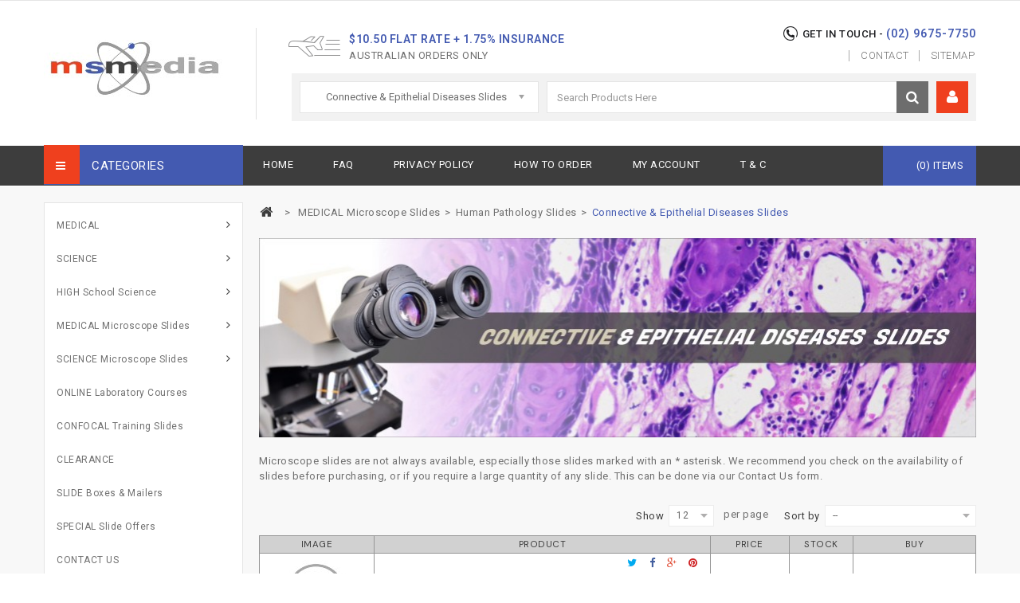

--- FILE ---
content_type: text/html; charset=utf-8
request_url: https://msmedia.com.au/connective-epithelial-diseases-slides?p=2
body_size: 21593
content:
<!DOCTYPE HTML> <!--[if lt IE 7]><html class="no-js lt-ie9 lt-ie8 lt-ie7" lang="en-us"><![endif]--> <!--[if IE 7]><html class="no-js lt-ie9 lt-ie8 ie7" lang="en-us"><![endif]--> <!--[if IE 8]><html class="no-js lt-ie9 ie8" lang="en-us"><![endif]--> <!--[if gt IE 8]><html class="no-js ie9" lang="en-us"><![endif]--><html lang="en-us"><head><meta charset="utf-8" /><title>Connective &amp; Epithelial Diseases Microscope Slides. (2) - Medical and Science Media</title><meta name="description" content="Connective &amp; Epithelial Diseases Microscope Slides. Slides include osteotylus, leiomyosarcoma, papilloma, melanoma, papillomatosis, Chondrosarcoma &amp; Scar tissue" /><meta name="generator" content="PrestaShop" /><meta name="robots" content="index,follow" /><meta name="viewport" content="width=device-width, minimum-scale=0.25, maximum-scale=1.6, initial-scale=1.0" /><meta name="apple-mobile-web-app-capable" content="yes" /><link rel="icon" type="image/vnd.microsoft.icon" href="/img/favicon.ico?1659357356" /><link rel="shortcut icon" type="image/x-icon" href="/img/favicon.ico?1659357356" /><link rel="stylesheet" href="/themes/PRS070170/css/global.css" type="text/css" media="all" /><link rel="stylesheet" href="/themes/PRS070170/css/autoload/uniform.default.css" type="text/css" media="all" /><link rel="stylesheet" href="/js/jquery/plugins/fancybox/jquery.fancybox.css" type="text/css" media="all" /><link rel="stylesheet" href="/themes/PRS070170/css/product_list.css" type="text/css" media="all" /><link rel="stylesheet" href="/themes/PRS070170/css/category.css" type="text/css" media="all" /><link rel="stylesheet" href="/themes/PRS070170/css/scenes.css" type="text/css" media="all" /><link rel="stylesheet" href="/themes/PRS070170/css/modules/blockcart/blockcart.css" type="text/css" media="all" /><link rel="stylesheet" href="/js/jquery/plugins/bxslider/jquery.bxslider.css" type="text/css" media="all" /><link rel="stylesheet" href="/themes/PRS070170/css/modules/blockcategories/blockcategories.css" type="text/css" media="all" /><link rel="stylesheet" href="/themes/PRS070170/css/modules/blockcurrencies/blockcurrencies.css" type="text/css" media="all" /><link rel="stylesheet" href="/themes/PRS070170/css/modules/blocklanguages/blocklanguages.css" type="text/css" media="all" /><link rel="stylesheet" href="/themes/PRS070170/css/modules/blockcontact/blockcontact.css" type="text/css" media="all" /><link rel="stylesheet" href="/themes/PRS070170/css/modules/blocktags/blocktags.css" type="text/css" media="all" /><link rel="stylesheet" href="/themes/PRS070170/css/modules/blockuserinfo/blockuserinfo.css" type="text/css" media="all" /><link rel="stylesheet" href="/themes/PRS070170/css/modules/blockviewed/blockviewed.css" type="text/css" media="all" /><link rel="stylesheet" href="/themes/PRS070170/css/modules/blockwishlist/blockwishlist.css" type="text/css" media="all" /><link rel="stylesheet" href="/modules/tmnewproducts/tmnewproducts.css" type="text/css" media="all" /><link rel="stylesheet" href="/themes/PRS070170/css/modules/blockpermanentlinks/blockpermanentlinks.css" type="text/css" media="all" /><link rel="stylesheet" href="/modules/tmcmsblock/css/tmstyle.css" type="text/css" media="all" /><link rel="stylesheet" href="/modules/tmbestseller_footer/tmbestseller_footer.css" type="text/css" media="all" /><link rel="stylesheet" href="/modules/tmtopsellers/css/tmtopsellers.css" type="text/css" media="all" /><link rel="stylesheet" href="/modules/tmfootercmsblock/css/tmstyle.css" type="text/css" media="all" /><link rel="stylesheet" href="/modules/tmcmsfooterblock/css/tmstyle.css" type="text/css" media="all" /><link rel="stylesheet" href="/modules/tmcmstabbottomblock/css/tmstyle.css" type="text/css" media="all" /><link rel="stylesheet" href="/modules/paypal/views/css/paypal.css" type="text/css" media="all" /><link rel="stylesheet" href="/js/jquery/plugins/autocomplete/jquery.autocomplete.css" type="text/css" media="all" /><link rel="stylesheet" href="/modules/ewayrapid/views/css/front.css" type="text/css" media="all" /><link rel="stylesheet" href="/modules/productmatrix/views/css/pmatrix.css" type="text/css" media="all" /><link rel="stylesheet" href="/modules/tmleftmenu/css/tm_blocktopmenu.css" type="text/css" media="all" /><link rel="stylesheet" href="/modules/tmleftmenu/css/tm_superfish-modified.css" type="text/css" media="all" /><link rel="stylesheet" href="/modules/productlabelsandstickers/views/css/stickers.css" type="text/css" media="all" /><link rel="stylesheet" type="text/css" href="https://msmedia.com.au/themes/PRS070170/css/megnor/custom.css" /><link rel="stylesheet" type="text/css" href="https://msmedia.com.au/themes/PRS070170/css/megnor/lightbox.css" /><script type="text/javascript">/* <![CDATA[ */;var CUSTOMIZE_TEXTFIELD=1;var FancyboxI18nClose='Close';var FancyboxI18nNext='Next';var FancyboxI18nPrev='Previous';var PS_CATALOG_MODE=false;var added_to_wishlist='The product was successfully added to your wishlist.';var ajax_allowed=true;var ajaxsearch=true;var allowBuyWhenOutOfStock=true;var baseDir='https://msmedia.com.au/';var baseUri='https://msmedia.com.au/';var comparator_max_item=4;var comparedProductsIds=[];var contentOnly=false;var currency={"id":1,"name":"AU$","iso_code":"AUD","iso_code_num":"36","sign":"$","blank":"0","conversion_rate":"1.000000","deleted":"0","format":"1","decimals":"1","active":"1","prefix":"$ ","suffix":"","id_shop_list":null,"force_id":false};var currencyBlank=0;var currencyFormat=1;var currencyRate=1;var currencySign='$';var customizationIdMessage='Customization #';var delete_txt='Delete';var displayList=true;var displayPrice=1;var doesntExistNoMore='This product is no longer in stock';var freeProductTranslation='Free!';var freeShippingTranslation='Free shipping!';var generated_date=1768867876;var hasDeliveryAddress=false;var highDPI=true;var idDefaultImage=0;var id_lang=1;var imageIds=0;var img_dir='https://msmedia.com.au/themes/PRS070170/img/';var img_prod_dir='https://msmedia.com.au/img/p/';var img_ps_dir='https://msmedia.com.au/img/';var instantsearch=true;var isGuest=0;var isLogged=0;var isLoggedWishlist=false;var isMobile=false;var is_mobile=false;var loggin_required='You must be logged in to manage your wishlist.';var max_item='You cannot add more than 4 product(s) to the product comparison';var min_item='Please select at least one product';var mywishlist_url='https://msmedia.com.au/module/blockwishlist/mywishlist';var oosHookJsCodeFunctions=[];var page_name='category';var pmcommentsoption=true;var pmcompareoption=true;var pmheaderoption=true;var pmimagesoption=true;var pmstockoption=true;var pmwishlistoption=true;var priceDisplayMethod=1;var priceDisplayPrecision=2;var quickView=true;var removingLinkText='remove this product from my cart';var request='https://msmedia.com.au/connective-epithelial-diseases-slides?p=2&link_rewrite=connective-epithelial-diseases-slides';var roundMode=2;var search_url='https://msmedia.com.au/search';var static_token='83165ae1b7cb3a8586e26f87e00e537a';var stock_management=1;var tmblocksearch_type='top';var toBeDetermined='To be determined';var token='98544506ca7d5e009b180f61d62b7463';var usingSecureMode=true;var wishlistProductsIds=false;/* ]]> */</script> <script type="text/javascript" src="https://msmedia.com.au/themes/PRS070170/cache/v_237_cc1b925b891d9bf20e80249e541e5b5b.js"></script>  <script type="text/javascript" src="https://msmedia.com.au/themes/PRS070170/js/megnor/owl.carousel.js"></script> <script type="text/javascript" src="https://msmedia.com.au/themes/PRS070170/js/megnor/custom.js"></script> <script type="text/javascript" src="https://msmedia.com.au/themes/PRS070170/js/lightbox/lightbox-2.6.min.js"></script> <script type="text/javascript" src="https://msmedia.com.au/themes/PRS070170/js/megnor/jquery.slimscroll.js"></script>  <script type="text/javascript">/* <![CDATA[ */;(window.gaDevIds=window.gaDevIds||[]).push('d6YPbH');(function(i,s,o,g,r,a,m){i['GoogleAnalyticsObject']=r;i[r]=i[r]||function(){(i[r].q=i[r].q||[]).push(arguments)},i[r].l=1*new Date();a=s.createElement(o),m=s.getElementsByTagName(o)[0];a.async=1;a.src=g;m.parentNode.insertBefore(a,m)})(window,document,'script','//www.google-analytics.com/analytics.js','ga');ga('create','UA-259812-1','auto');ga('require','ec');/* ]]> */</script><script defer type="text/javascript">/* <![CDATA[ */;function updateFormDatas(){var nb=$('#quantity_wanted').val();var id=$('#idCombination').val();$('.paypal_payment_form input[name=quantity]').val(nb);$('.paypal_payment_form input[name=id_p_attr]').val(id);}$(document).ready(function(){var baseDirPP=baseDir.replace('http:','https:');if($('#in_context_checkout_enabled').val()!=1){$(document).on('click','#payment_paypal_express_checkout',function(){$('#paypal_payment_form_cart').submit();return false;});}var jquery_version=$.fn.jquery.split('.');if(jquery_version[0]>=1&&jquery_version[1]>=7){$('body').on('submit',".paypal_payment_form",function(){updateFormDatas();});}else{$('.paypal_payment_form').live('submit',function(){updateFormDatas();});}function displayExpressCheckoutShortcut(){var id_product=$('input[name="id_product"]').val();var id_product_attribute=$('input[name="id_product_attribute"]').val();$.ajax({type:"GET",url:baseDirPP+'/modules/paypal/express_checkout/ajax.php',data:{get_qty:"1",id_product:id_product,id_product_attribute:id_product_attribute},cache:false,success:function(result){if(result=='1'){$('#container_express_checkout').slideDown();}else{$('#container_express_checkout').slideUp();}return true;}});}$('select[name^="group_"]').change(function(){setTimeout(function(){displayExpressCheckoutShortcut()},500);});$('.color_pick').click(function(){setTimeout(function(){displayExpressCheckoutShortcut()},500);});if($('body#product').length>0){setTimeout(function(){displayExpressCheckoutShortcut()},500);}var modulePath='modules/paypal';var subFolder='/integral_evolution';var fullPath=baseDirPP+modulePath+subFolder;var confirmTimer=false;if($('form[target="hss_iframe"]').length==0){if($('select[name^="group_"]').length>0)displayExpressCheckoutShortcut();return false;}else{checkOrder();}function checkOrder(){if(confirmTimer==false)confirmTimer=setInterval(getOrdersCount,1000);}});/* ]]> */</script><script type="text/javascript" src="https://msmedia.com.au/modules/popuppro/js/hidepopup.js"></script> <script type="text/javascript" src="https://msmedia.com.au/modules/popuppro/js/jquery.joverlay.min.js"></script> <style>#jOverlayContent {
        display: none;
    }

    #close {
        z-index: 9999999999999999999;
        cursor: pointer;
        display: block;
        width: 32px;
        height: 32px;
        position: absolute;
        right: -18px;
        top: -18px;
     background: url('https://msmedia.com.au/modules/popuppro/close.png') top left no-repeat;  clear: both;
        overflow: hidden;
    }

    @media only screen and (min-width: 100px) and (max-width: 740px) {
        #popuppro {
            display: none;
        }

        #popuppro_tablet {
            display: none;
        }

        #popuppro_mobile {
            display: block!important;
        }
    }

    @media only screen and (min-width: 741px) and (max-width: 1034px) {
        #popuppro {
            display: none;
        }

        #popuppro_tablet {
            display: block!important;
        }

        #popuppro_mobile {
            display: none;
        }
    }

    @media (min-width: 1035px) {
        #popuppro {
            display: block!important;
        }

        #popuppro_tablet {
            display: none;
        }

        #popuppro_mobile {
            display: none;
        }
    }</style> <script type="text/javascript">/* <![CDATA[ */;$(document).ready(function(){function addEvent(obj,evt,fn){if(obj.addEventListener){obj.addEventListener(evt,fn,false);}
else if(obj.attachEvent){obj.attachEvent("on"+evt,fn);}}
function createCookie(name,value,days){var expires="";if(days){var date=new Date();var time=date.getTime();time+=days*1000;date.setTime(time);expires="; expires="+date.toUTCString();}
document.cookie=name+"="+value+expires+"; path=/";}
addEvent(document,'mouseout',function(evt){if(evt.toElement==null&&evt.relatedTarget==null&&evt.clientY<=0){if(document.cookie.indexOf("popupdisplay2")==-1){if(($("#jOverlay").length==0)){$().jOverlay({testmode:0,popid:2,autoHide:false,url:'/modules/popuppro/popup.php?id=2',bgClickToClose:true,flyin:false,flyout:false,color:'#000000',px:1,opacity:0.5});}}}});});/* ]]> */</script> <script>/* <![CDATA[ */;$(document).ready(function(){$(".showpopuppro").click(function(){var postoptions="getparams="+$(this).attr("title");$.post(baseDir+"modules/popuppro/ajax_popuppro.php",postoptions,function(data){eval(data);});});});/* ]]> */</script> <link rel="stylesheet" href="https://fonts.googleapis.com/css?family=Open+Sans:300,600&amp;subset=latin,latin-ext" type="text/css" media="all" /><link rel="stylesheet" href="https://fonts.googleapis.com/css?family=Roboto:300,400,500,600,700,900&amp;subset=latin,latin-ext" type="text/css" media="all" /><link rel="stylesheet" href="https://fonts.googleapis.com/css?family=Lato:300,400,600,700,900" type="text/css" media="all" /><link rel="stylesheet" href="https://fonts.googleapis.com/css?family=Dosis:300,400,500,600,700,900&amp;subset=latin,latin-ext" type="text/css" media="all" /><link rel="stylesheet" href="https://fonts.googleapis.com/css?family=Squada+One:300,400,500,600,700,900&amp;subset=latin,latin-ext" type="text/css" media="all" /> <!--[if IE 8]> <script src="https://oss.maxcdn.com/libs/html5shiv/3.7.0/html5shiv.js"></script> <script src="https://oss.maxcdn.com/libs/respond.js/1.3.0/respond.min.js"></script> <![endif]--></head><body id="category" class="category category-144 category-connective-epithelial-diseases-slides show-left-column hide-right-column lang_en"><div id="page"><div class="header-container"> <header id="header"><div class="nav"><div class="container"><div class="row"> <nav><div id="contact-link" > <a href="https://msmedia.com.au/contact-us" title="Contact us">Contact us</a></div> <span class="shop-phone"> get in touch - <strong>(02) 9675-7750</strong> </span><div class="header_permentlink"><div class="tm_permenu_inner"><div class="headertoggle_img">&nbsp;</div></div><ul id="header_links"><li id="header_link_contact"><a href="https://msmedia.com.au/contact-us" title="contact">contact</a></li><li id="header_link_sitemap"><a href="https://msmedia.com.au/sitemap" title="sitemap">sitemap</a></li><li id="header_link_bookmark"> <script type="text/javascript">/* <![CDATA[ */;writeBookmarkLink('https://msmedia.com.au/connective-epithelial-diseases-slides?p=2','Connective & Epithelial Diseases Microscope Slides. (2) - Medical and Science Media','bookmark');/* ]]> */</script> </li></ul></div></nav></div></div></div><div class="container"><div class="row"><div id="header_logo"> <a href="https://msmedia.com.au/" title="Medical and Science Media"> <img class="logo img-responsive" src="https://msmedia.com.au/img/msmstore-logo-1615890711.jpg" alt="Medical and Science Media" width="226" height="72" /> </a></div><div id="tmcmsheaderblock"><div class="header_shipping"><div class="free_shipping"><div class="first">$10.50 Flat Rate + 1.75% Insurance</div><div class="second">AUSTRALIAN ORDERS ONLY</div></div></div></div><div class="header_user_info"><div class="tm_userinfotitle current"></div><ul class="toogle_content"><li class="li_login last"> <a class="login" href="https://msmedia.com.au/my-account" rel="nofollow" title="Login to your customer account"> Sign in </a></li></ul></div><div id="search_block_top" class="clearfix"><form method="get" action="https://msmedia.com.au/search" id="searchbox"> <input type="hidden" name="controller" value="search" /> <input type="hidden" name="orderby" value="position" /> <input type="hidden" name="orderway" value="desc" /><div class="searchboxform-control"> <select name="search_category" id="search_category"><option value="0" >All Categories</option><option value="2" >Home</option><option value="12" > &nbsp;&nbsp;&nbsp;&nbsp; MEDICAL</option><option value="18" > &nbsp;&nbsp;&nbsp;&nbsp;&nbsp;&nbsp; Medical Software</option><option value="29" > &nbsp;&nbsp;&nbsp;&nbsp;&nbsp;&nbsp;&nbsp;&nbsp; Laboratory Medicine Courses</option><option value="31" > &nbsp;&nbsp;&nbsp;&nbsp;&nbsp;&nbsp;&nbsp;&nbsp; Pharmacology Software</option><option value="32" > &nbsp;&nbsp;&nbsp;&nbsp;&nbsp;&nbsp;&nbsp;&nbsp; Physiology Software</option><option value="20" > &nbsp;&nbsp;&nbsp;&nbsp;&nbsp;&nbsp; Medical Slide Sets</option><option value="40" > &nbsp;&nbsp;&nbsp;&nbsp;&nbsp;&nbsp;&nbsp;&nbsp; Bacteriology Slide Sets</option><option value="41" > &nbsp;&nbsp;&nbsp;&nbsp;&nbsp;&nbsp;&nbsp;&nbsp; Parasitology Slide Sets</option><option value="42" > &nbsp;&nbsp;&nbsp;&nbsp;&nbsp;&nbsp;&nbsp;&nbsp; Human Histology Slide Sets</option><option value="43" > &nbsp;&nbsp;&nbsp;&nbsp;&nbsp;&nbsp;&nbsp;&nbsp; Human Pathology Slide Sets</option><option value="13" > &nbsp;&nbsp;&nbsp;&nbsp; SCIENCE</option><option value="21" > &nbsp;&nbsp;&nbsp;&nbsp;&nbsp;&nbsp; Science Software</option><option value="52" > &nbsp;&nbsp;&nbsp;&nbsp;&nbsp;&nbsp;&nbsp;&nbsp; Earth Sciences Software</option><option value="53" > &nbsp;&nbsp;&nbsp;&nbsp;&nbsp;&nbsp;&nbsp;&nbsp; Physical Sciences Software</option><option value="22" > &nbsp;&nbsp;&nbsp;&nbsp;&nbsp;&nbsp; Science DVD</option><option value="54" > &nbsp;&nbsp;&nbsp;&nbsp;&nbsp;&nbsp;&nbsp;&nbsp; Biology DVD</option><option value="55" > &nbsp;&nbsp;&nbsp;&nbsp;&nbsp;&nbsp;&nbsp;&nbsp; Botany &amp; Zoology DVD</option><option value="56" > &nbsp;&nbsp;&nbsp;&nbsp;&nbsp;&nbsp;&nbsp;&nbsp; Earth Sciences DVD</option><option value="57" > &nbsp;&nbsp;&nbsp;&nbsp;&nbsp;&nbsp;&nbsp;&nbsp; Environmental Sciences DVD</option><option value="58" > &nbsp;&nbsp;&nbsp;&nbsp;&nbsp;&nbsp;&nbsp;&nbsp; Physics &amp; Chemistry DVD</option><option value="23" > &nbsp;&nbsp;&nbsp;&nbsp;&nbsp;&nbsp; Science Slide Sets</option><option value="59" > &nbsp;&nbsp;&nbsp;&nbsp;&nbsp;&nbsp;&nbsp;&nbsp; Botany Slide Sets</option><option value="60" > &nbsp;&nbsp;&nbsp;&nbsp;&nbsp;&nbsp;&nbsp;&nbsp; Comparative Histology Slide Sets</option><option value="61" > &nbsp;&nbsp;&nbsp;&nbsp;&nbsp;&nbsp;&nbsp;&nbsp; Cytology &amp; Genetics Slide Sets</option><option value="62" > &nbsp;&nbsp;&nbsp;&nbsp;&nbsp;&nbsp;&nbsp;&nbsp; Ecology Slide Sets</option><option value="63" > &nbsp;&nbsp;&nbsp;&nbsp;&nbsp;&nbsp;&nbsp;&nbsp; Embryology Slide Sets</option><option value="64" > &nbsp;&nbsp;&nbsp;&nbsp;&nbsp;&nbsp;&nbsp;&nbsp; Miscellaneous Slide Sets</option><option value="65" > &nbsp;&nbsp;&nbsp;&nbsp;&nbsp;&nbsp;&nbsp;&nbsp; Zoology Slide Sets</option><option value="147" > &nbsp;&nbsp;&nbsp;&nbsp;&nbsp;&nbsp;&nbsp;&nbsp; Plant Pathology Slide Sets</option><option value="162" > &nbsp;&nbsp;&nbsp;&nbsp;&nbsp;&nbsp;&nbsp;&nbsp; Animal Pathology Slide Sets</option><option value="14" > &nbsp;&nbsp;&nbsp;&nbsp; HIGH School Science</option><option value="24" > &nbsp;&nbsp;&nbsp;&nbsp;&nbsp;&nbsp; School Science Software</option><option value="44" > &nbsp;&nbsp;&nbsp;&nbsp;&nbsp;&nbsp;&nbsp;&nbsp; School Earth Sciences Software</option><option value="45" > &nbsp;&nbsp;&nbsp;&nbsp;&nbsp;&nbsp;&nbsp;&nbsp; School Physical Sciences Software</option><option value="25" > &nbsp;&nbsp;&nbsp;&nbsp;&nbsp;&nbsp; School Science DVD</option><option value="46" > &nbsp;&nbsp;&nbsp;&nbsp;&nbsp;&nbsp;&nbsp;&nbsp; Human Body DVD</option><option value="47" > &nbsp;&nbsp;&nbsp;&nbsp;&nbsp;&nbsp;&nbsp;&nbsp; School Biology DVD</option><option value="48" > &nbsp;&nbsp;&nbsp;&nbsp;&nbsp;&nbsp;&nbsp;&nbsp; School Botany &amp; Zoology DVD</option><option value="49" > &nbsp;&nbsp;&nbsp;&nbsp;&nbsp;&nbsp;&nbsp;&nbsp; School Earth Sciences DVD</option><option value="50" > &nbsp;&nbsp;&nbsp;&nbsp;&nbsp;&nbsp;&nbsp;&nbsp; School Environmental Sciences DVD</option><option value="51" > &nbsp;&nbsp;&nbsp;&nbsp;&nbsp;&nbsp;&nbsp;&nbsp; School Physics &amp; Chemistry DVD</option><option value="26" > &nbsp;&nbsp;&nbsp;&nbsp;&nbsp;&nbsp; School Microscope Slides</option><option value="153" > &nbsp;&nbsp;&nbsp;&nbsp;&nbsp;&nbsp;&nbsp;&nbsp; Human Histology &amp; Pathology</option><option value="154" > &nbsp;&nbsp;&nbsp;&nbsp;&nbsp;&nbsp;&nbsp;&nbsp; Animal Histology</option><option value="155" > &nbsp;&nbsp;&nbsp;&nbsp;&nbsp;&nbsp;&nbsp;&nbsp; Bacteria &amp; Parasite</option><option value="156" > &nbsp;&nbsp;&nbsp;&nbsp;&nbsp;&nbsp;&nbsp;&nbsp; Genetics &amp; Cells</option><option value="157" > &nbsp;&nbsp;&nbsp;&nbsp;&nbsp;&nbsp;&nbsp;&nbsp; Botany &amp; Zoology</option><option value="159" > &nbsp;&nbsp;&nbsp;&nbsp;&nbsp;&nbsp;&nbsp;&nbsp; Forensics</option><option value="16" > &nbsp;&nbsp;&nbsp;&nbsp; ONLINE Laboratory Courses</option><option value="17" > &nbsp;&nbsp;&nbsp;&nbsp; CONFOCAL Training Slides</option><option value="146" > &nbsp;&nbsp;&nbsp;&nbsp; CLEARANCE</option><option value="161" > &nbsp;&nbsp;&nbsp;&nbsp; SLIDE Boxes &amp; Mailers</option><option value="163" > &nbsp;&nbsp;&nbsp;&nbsp; SPECIAL Slide Offers</option><option value="164" > &nbsp;&nbsp;&nbsp;&nbsp; MEDICAL Microscope Slides</option><option value="66" > &nbsp;&nbsp;&nbsp;&nbsp;&nbsp;&nbsp; Human Histology Slides</option><option value="78" > &nbsp;&nbsp;&nbsp;&nbsp;&nbsp;&nbsp;&nbsp;&nbsp; Human Epithelial &amp; Connective Slides</option><option value="79" > &nbsp;&nbsp;&nbsp;&nbsp;&nbsp;&nbsp;&nbsp;&nbsp; Human Muscular Slides</option><option value="80" > &nbsp;&nbsp;&nbsp;&nbsp;&nbsp;&nbsp;&nbsp;&nbsp; Human Respiratory &amp; Circulatory Slides</option><option value="81" > &nbsp;&nbsp;&nbsp;&nbsp;&nbsp;&nbsp;&nbsp;&nbsp; Human Lymphatic &amp; Endocrine Slides</option><option value="82" > &nbsp;&nbsp;&nbsp;&nbsp;&nbsp;&nbsp;&nbsp;&nbsp; Human Digestive Slides</option><option value="83" > &nbsp;&nbsp;&nbsp;&nbsp;&nbsp;&nbsp;&nbsp;&nbsp; Human Excretory Slides</option><option value="84" > &nbsp;&nbsp;&nbsp;&nbsp;&nbsp;&nbsp;&nbsp;&nbsp; Human Reproductive Slides</option><option value="85" > &nbsp;&nbsp;&nbsp;&nbsp;&nbsp;&nbsp;&nbsp;&nbsp; Human Nervous System Slides</option><option value="86" > &nbsp;&nbsp;&nbsp;&nbsp;&nbsp;&nbsp;&nbsp;&nbsp; Human Sensory &amp; Integumentary Slides</option><option value="67" > &nbsp;&nbsp;&nbsp;&nbsp;&nbsp;&nbsp; Human Pathology Slides</option><option value="144" selected="selected"> &nbsp;&nbsp;&nbsp;&nbsp;&nbsp;&nbsp;&nbsp;&nbsp; Connective &amp; Epithelial Diseases Slides</option><option value="88" > &nbsp;&nbsp;&nbsp;&nbsp;&nbsp;&nbsp;&nbsp;&nbsp; Glandular &amp; Lymphatic Diseases Slides</option><option value="89" > &nbsp;&nbsp;&nbsp;&nbsp;&nbsp;&nbsp;&nbsp;&nbsp; Cardiac &amp; Vascular Diseases Slides</option><option value="87" > &nbsp;&nbsp;&nbsp;&nbsp;&nbsp;&nbsp;&nbsp;&nbsp; Respiratory Diseases Slides</option><option value="90" > &nbsp;&nbsp;&nbsp;&nbsp;&nbsp;&nbsp;&nbsp;&nbsp; Hematologic Diseases Slides</option><option value="91" > &nbsp;&nbsp;&nbsp;&nbsp;&nbsp;&nbsp;&nbsp;&nbsp; Digestive Diseases Slides</option><option value="92" > &nbsp;&nbsp;&nbsp;&nbsp;&nbsp;&nbsp;&nbsp;&nbsp; Urinary Diseases Slides</option><option value="93" > &nbsp;&nbsp;&nbsp;&nbsp;&nbsp;&nbsp;&nbsp;&nbsp; Reproductive Diseases Slides</option><option value="94" > &nbsp;&nbsp;&nbsp;&nbsp;&nbsp;&nbsp;&nbsp;&nbsp; Neurological Diseases Slides</option><option value="68" > &nbsp;&nbsp;&nbsp;&nbsp;&nbsp;&nbsp; Parasitology Slides</option><option value="95" > &nbsp;&nbsp;&nbsp;&nbsp;&nbsp;&nbsp;&nbsp;&nbsp; Protozoan Slides</option><option value="96" > &nbsp;&nbsp;&nbsp;&nbsp;&nbsp;&nbsp;&nbsp;&nbsp; Flatworms - Fluke Slides</option><option value="97" > &nbsp;&nbsp;&nbsp;&nbsp;&nbsp;&nbsp;&nbsp;&nbsp; Flatworms - Tapeworm Slides</option><option value="98" > &nbsp;&nbsp;&nbsp;&nbsp;&nbsp;&nbsp;&nbsp;&nbsp; Roundworm Slides</option><option value="100" > &nbsp;&nbsp;&nbsp;&nbsp;&nbsp;&nbsp;&nbsp;&nbsp; Ectoparasite Slides</option><option value="74" > &nbsp;&nbsp;&nbsp;&nbsp;&nbsp;&nbsp; Bacteriology Slides</option><option value="169" > &nbsp;&nbsp;&nbsp;&nbsp;&nbsp;&nbsp; Dental &amp; Oral Slides</option><option value="170" > &nbsp;&nbsp;&nbsp;&nbsp;&nbsp;&nbsp;&nbsp;&nbsp; Dental &amp; Oral Histology Slides</option><option value="145" > &nbsp;&nbsp;&nbsp;&nbsp;&nbsp;&nbsp;&nbsp;&nbsp; Dental &amp; Oral Pathology Slides</option><option value="165" > &nbsp;&nbsp;&nbsp;&nbsp; SCIENCE Microscope Slides</option><option value="69" > &nbsp;&nbsp;&nbsp;&nbsp;&nbsp;&nbsp; Comparative Histology Slides</option><option value="105" > &nbsp;&nbsp;&nbsp;&nbsp;&nbsp;&nbsp;&nbsp;&nbsp; Epithelial &amp; Connective Tissue Slides</option><option value="106" > &nbsp;&nbsp;&nbsp;&nbsp;&nbsp;&nbsp;&nbsp;&nbsp; Muscular &amp; Skeletal Tissue Slides</option><option value="107" > &nbsp;&nbsp;&nbsp;&nbsp;&nbsp;&nbsp;&nbsp;&nbsp; Respiratory &amp; Circulatory Tissue Slides</option><option value="108" > &nbsp;&nbsp;&nbsp;&nbsp;&nbsp;&nbsp;&nbsp;&nbsp; Lymphatic &amp; Endocrine Tissue Slides</option><option value="109" > &nbsp;&nbsp;&nbsp;&nbsp;&nbsp;&nbsp;&nbsp;&nbsp; Digestive Tissue Slides</option><option value="110" > &nbsp;&nbsp;&nbsp;&nbsp;&nbsp;&nbsp;&nbsp;&nbsp; Excretory Tissue Slides</option><option value="111" > &nbsp;&nbsp;&nbsp;&nbsp;&nbsp;&nbsp;&nbsp;&nbsp; Reproductive Tissue Slides</option><option value="112" > &nbsp;&nbsp;&nbsp;&nbsp;&nbsp;&nbsp;&nbsp;&nbsp; Nervous System Tissue Slides</option><option value="113" > &nbsp;&nbsp;&nbsp;&nbsp;&nbsp;&nbsp;&nbsp;&nbsp; Sensory &amp; Integumentary Tissue Slides</option><option value="75" > &nbsp;&nbsp;&nbsp;&nbsp;&nbsp;&nbsp; Cytology &amp; Genetics Slides</option><option value="148" > &nbsp;&nbsp;&nbsp;&nbsp;&nbsp;&nbsp;&nbsp;&nbsp; Plant Cytology and Genetics Slides</option><option value="149" > &nbsp;&nbsp;&nbsp;&nbsp;&nbsp;&nbsp;&nbsp;&nbsp; Animal Cytology and Genetics Slides</option><option value="72" > &nbsp;&nbsp;&nbsp;&nbsp;&nbsp;&nbsp; Embryology Slides</option><option value="128" > &nbsp;&nbsp;&nbsp;&nbsp;&nbsp;&nbsp;&nbsp;&nbsp; Sea Urchin Embryology Slides</option><option value="130" > &nbsp;&nbsp;&nbsp;&nbsp;&nbsp;&nbsp;&nbsp;&nbsp; Amphioxus Embryology Slides</option><option value="131" > &nbsp;&nbsp;&nbsp;&nbsp;&nbsp;&nbsp;&nbsp;&nbsp; Frog Embryology Slides</option><option value="132" > &nbsp;&nbsp;&nbsp;&nbsp;&nbsp;&nbsp;&nbsp;&nbsp; Chicken Embryology Slides</option><option value="133" > &nbsp;&nbsp;&nbsp;&nbsp;&nbsp;&nbsp;&nbsp;&nbsp; Pig Embryology Slides</option><option value="73" > &nbsp;&nbsp;&nbsp;&nbsp;&nbsp;&nbsp; Botany Slides</option><option value="134" > &nbsp;&nbsp;&nbsp;&nbsp;&nbsp;&nbsp;&nbsp;&nbsp; Algae Slides</option><option value="135" > &nbsp;&nbsp;&nbsp;&nbsp;&nbsp;&nbsp;&nbsp;&nbsp; Fungi &amp; Lichen Slides</option><option value="136" > &nbsp;&nbsp;&nbsp;&nbsp;&nbsp;&nbsp;&nbsp;&nbsp; Bryophyte Slides</option><option value="137" > &nbsp;&nbsp;&nbsp;&nbsp;&nbsp;&nbsp;&nbsp;&nbsp; Pteridophyte Slides</option><option value="138" > &nbsp;&nbsp;&nbsp;&nbsp;&nbsp;&nbsp;&nbsp;&nbsp; Gymnosperm Slides</option><option value="140" > &nbsp;&nbsp;&nbsp;&nbsp;&nbsp;&nbsp;&nbsp;&nbsp; Angiosperms - Root Slides</option><option value="141" > &nbsp;&nbsp;&nbsp;&nbsp;&nbsp;&nbsp;&nbsp;&nbsp; Angiosperms - Stem Slides</option><option value="142" > &nbsp;&nbsp;&nbsp;&nbsp;&nbsp;&nbsp;&nbsp;&nbsp; Angiosperms - Leaf Slides</option><option value="143" > &nbsp;&nbsp;&nbsp;&nbsp;&nbsp;&nbsp;&nbsp;&nbsp; Angiosperms - Fruit &amp; Flower Slides</option><option value="151" > &nbsp;&nbsp;&nbsp;&nbsp;&nbsp;&nbsp;&nbsp;&nbsp; Plant Pathology Slides</option><option value="152" > &nbsp;&nbsp;&nbsp;&nbsp;&nbsp;&nbsp;&nbsp;&nbsp; Plant Tissue Slides</option><option value="70" > &nbsp;&nbsp;&nbsp;&nbsp;&nbsp;&nbsp; Invertebrate Zoology Slides</option><option value="114" > &nbsp;&nbsp;&nbsp;&nbsp;&nbsp;&nbsp;&nbsp;&nbsp; Porifera &amp; Coelenterate Slides</option><option value="115" > &nbsp;&nbsp;&nbsp;&nbsp;&nbsp;&nbsp;&nbsp;&nbsp; Mollusc Slides</option><option value="116" > &nbsp;&nbsp;&nbsp;&nbsp;&nbsp;&nbsp;&nbsp;&nbsp; Echinoderm Slides</option><option value="117" > &nbsp;&nbsp;&nbsp;&nbsp;&nbsp;&nbsp;&nbsp;&nbsp; Annelid Slides</option><option value="118" > &nbsp;&nbsp;&nbsp;&nbsp;&nbsp;&nbsp;&nbsp;&nbsp; Arachnids &amp; Myriopod Slides</option><option value="119" > &nbsp;&nbsp;&nbsp;&nbsp;&nbsp;&nbsp;&nbsp;&nbsp; Insect Slides</option><option value="120" > &nbsp;&nbsp;&nbsp;&nbsp;&nbsp;&nbsp;&nbsp;&nbsp; Crustacean Slides</option><option value="121" > &nbsp;&nbsp;&nbsp;&nbsp;&nbsp;&nbsp;&nbsp;&nbsp; Other Invertebrate Slides</option><option value="71" > &nbsp;&nbsp;&nbsp;&nbsp;&nbsp;&nbsp; Vertebrate Zoology Slides</option><option value="122" > &nbsp;&nbsp;&nbsp;&nbsp;&nbsp;&nbsp;&nbsp;&nbsp; Amphibian Slides</option><option value="123" > &nbsp;&nbsp;&nbsp;&nbsp;&nbsp;&nbsp;&nbsp;&nbsp; Bird Slides</option><option value="124" > &nbsp;&nbsp;&nbsp;&nbsp;&nbsp;&nbsp;&nbsp;&nbsp; Fishes Slides</option><option value="125" > &nbsp;&nbsp;&nbsp;&nbsp;&nbsp;&nbsp;&nbsp;&nbsp; Reptile Slides</option><option value="150" > &nbsp;&nbsp;&nbsp;&nbsp;&nbsp;&nbsp;&nbsp;&nbsp; Mammalian Slides</option><option value="76" > &nbsp;&nbsp;&nbsp;&nbsp;&nbsp;&nbsp; Ecology Slides</option><option value="77" > &nbsp;&nbsp;&nbsp;&nbsp;&nbsp;&nbsp; Miscellaneous Slides</option><option value="166" > &nbsp;&nbsp;&nbsp;&nbsp; NEW Products</option><option value="167" > &nbsp;&nbsp;&nbsp;&nbsp; TOP Sellers</option></select></div> <input class="search_query form-control" type="text" id="search_query_top" name="search_query" placeholder="Search Products Here" value="" /> <button type="submit" name="submit_search" class="btn btn-default button-search"> <span>Search</span> </button></form></div> <script type="text/javascript">/* <![CDATA[ */;$('document').ready(function(){var $input=$("#search_query_top");$input.autocomplete('https://msmedia.com.au/search',{minChars:3,max:10,selectFirst:false,scroll:false,dataType:"json",formatItem:function(data,i,max,value,term){return value;},parse:function(data){var mytab=[];for(var i=0;i<data.length;i++)
mytab[mytab.length]={data:data[i],value:'<img class="search_img" src="'+data[i].image+'" ><div class="search_name">'+data[i].pname+'</div><div class="search_price">'+data[i].dprice+'</div> '};return mytab;},extraParams:{ajaxSearch:1,id_lang:1,search_category:$("#search_category").val()}}).result(function(event,data,formatted){$input.val(data.pname);document.location.href=data.product_link;});$("#search_category").change(function(){$input.setOptions({extraParams:{ajaxSearch:1,id_lang:1,search_category:$("#search_category").val()}});});});/* ]]> */</script> <script type="text/javascript">/* <![CDATA[ */;function tryToCloseInstantSearch()
{var $oldCenterColumn=$('#old_center_column');if($oldCenterColumn.length>0)
{$('#center_column').remove();$oldCenterColumn.attr('id','center_column').show();return false;}}
instantSearchQueries=[];function stopInstantSearchQueries()
{for(var i=0;i<instantSearchQueries.length;i++){instantSearchQueries[i].abort();}
instantSearchQueries=[];}
$('document').ready(function(){var $input=$("#search_query_top");$input.on('keyup',function(){if($(this).val().length>0)
{stopInstantSearchQueries();instantSearchQuery=$.ajax({url:'https://msmedia.com.au/search',data:{instantSearch:1,id_lang:1,q:$(this).val(),search_category:$("#search_category").val()},dataType:'html',type:'POST',headers:{"cache-control":"no-cache"},async:true,cache:false,success:function(data){if($input.val().length>0)
{tryToCloseInstantSearch();$('#center_column').attr('id','old_center_column');$('#old_center_column').after('<div id="center_column" class="'+$('#old_center_column').attr('class')+'">'+data+'</div>').hide();ajaxCart.overrideButtonsInThePage();$("#instant_search_results a.close").on('click',function(){$input.val('');return tryToCloseInstantSearch();});return false;}
else
tryToCloseInstantSearch();}});instantSearchQueries.push(instantSearchQuery);}
else
tryToCloseInstantSearch();});});/* ]]> */</script> <div class="header_cart col-sm-4 clearfix"><div class="shopping_cart"> <a href="https://msmedia.com.au/order" title="View my shopping cart" rel="nofollow"> <b>Cart</b> <span class="ajax_cart_quantity unvisible">0</span> <span class="ajax_cart_product_txt unvisible">item</span> <span class="ajax_cart_product_txt_s unvisible">items</span> <span class="ajax_cart_total unvisible"> </span> <span class="ajax_cart_no_product">(0) items</span> </a><div class="cart_block block exclusive"><div class="block_content"><div class="cart_block_list"><p class="cart_block_no_products"> No products</p><table id="block_cart_fees" class=" unvisible"></table><div class="cart-prices"><div class="cart-prices-line first-line"> <span class="price cart_block_shipping_cost ajax_cart_shipping_cost unvisible"> To be determined </span> <span class="unvisible"> Shipping </span></div><div class="cart-prices-line last-line"> <span class="price cart_block_total ajax_block_cart_total">$0.00</span> <span>Total</span></div><p> Prices are tax excluded</p></div><p class="cart-buttons"> <a id="button_order_cart" class="btn btn-default button button-small" href="https://msmedia.com.au/order" title="Check out" rel="nofollow"> <span> Check out<i class="icon-chevron-right right"></i> </span> </a></p></div></div></div></div></div><div id="layer_cart" class="container"><div class="clearfix"><div class="layer_cart_product col-xs-12 col-md-6"> <span class="cross" title="Close window"></span> <span class="title"> <i class="icon-check"></i>Product successfully added to your shopping cart </span><div class="product-image-container layer_cart_img"></div><div class="layer_cart_product_info"> <span id="layer_cart_product_title" class="product-name"></span> <span id="layer_cart_product_attributes"></span><div> <strong class="dark">Quantity</strong> <span id="layer_cart_product_quantity"></span></div><div> <strong class="dark">Total</strong> <span id="layer_cart_product_price"></span></div></div></div><div class="layer_cart_cart col-xs-12 col-md-6"> <span class="title"> <span class="ajax_cart_product_txt_s unvisible"> There are <span class="ajax_cart_quantity">0</span> items in your cart. </span> <span class="ajax_cart_product_txt "> There is 1 item in your cart. </span> </span><div class="layer_cart_row"> <strong class="dark"> Total products (tax excl.) </strong> <span class="ajax_block_products_total"> </span></div><div id="ajax_block_fees_overlay"></div><div class="layer_cart_row"> <strong class="dark unvisible"> Total shipping&nbsp;(tax excl.) </strong> <span class="ajax_cart_shipping_cost unvisible"> To be determined </span></div><div class="layer_cart_row"> <strong class="dark"> Total (tax excl.) </strong> <span class="ajax_block_cart_total"> </span></div><div class="button-container"> <span class="continue btn btn-default button exclusive-medium" title="Continue shopping"> <span> <i class="icon-chevron-left left"></i>Continue shopping </span> </span> <a class="btn btn-default button button-medium" href="https://msmedia.com.au/order" title="Proceed to checkout" rel="nofollow"> <span> Proceed to checkout<i class="icon-chevron-right right"></i> </span> </a></div></div></div><div class="crossseling"></div></div><div class="layer_cart_overlay"></div><div id="tm_topmenu"><h4 class="title_block">Menu</h4><ul class="tree dhtml"><li class=""><a href="https://msmedia.com.au/medical" title="MEDICAL">MEDICAL</a><ul class="tm_subUL"><li class="category-thumbnail"><div><img src="https://msmedia.com.au/img/c/12-0_thumb.jpg" alt="MEDICAL" title="MEDICAL" class="imgm" /></div></li><li class=""><a href="https://msmedia.com.au/medical-software" title="Medical Software">Medical Software</a><ul class="tm_subUL"><li class=""><a href="https://msmedia.com.au/laboratory-medicine-courses" title="Laboratory Medicine Courses">Laboratory Medicine Courses</a></li><li class=""><a href="https://msmedia.com.au/pharmacology-software" title="Pharmacology Software">Pharmacology Software</a></li><li class=""><a href="https://msmedia.com.au/physiology-software" title="Physiology Software">Physiology Software</a></li></ul></li><li class=""><a href="https://msmedia.com.au/medical-slide-sets" title="Medical Slide Sets">Medical Slide Sets</a><ul class="tm_subUL"><li class=""><a href="https://msmedia.com.au/bacteriology-slide-sets" title="Bacteriology Slide Sets">Bacteriology Slide Sets</a></li><li class=""><a href="https://msmedia.com.au/parasitology-slide-sets" title="Parasitology Slide Sets">Parasitology Slide Sets</a></li><li class=""><a href="https://msmedia.com.au/human-histology-slide-sets" title="Human Histology Slide Sets">Human Histology Slide Sets</a></li><li class=""><a href="https://msmedia.com.au/human-pathology-slide-sets" title="Human Pathology Slide Sets">Human Pathology Slide Sets</a></li></ul></li></ul></li><li class=""><a href="https://msmedia.com.au/science" title="SCIENCE">SCIENCE</a><ul class="tm_subUL"><li class="category-thumbnail"><div><img src="https://msmedia.com.au/img/c/13-1_thumb.jpg" alt="SCIENCE" title="SCIENCE" class="imgm" /></div></li><li class=""><a href="https://msmedia.com.au/science-software" title="Science Software">Science Software</a><ul class="tm_subUL"><li class=""><a href="https://msmedia.com.au/earth-sciences-software" title="Earth Sciences Software">Earth Sciences Software</a></li><li class=""><a href="https://msmedia.com.au/physical-sciences-software" title="Physical Sciences Software">Physical Sciences Software</a></li></ul></li><li class=""><a href="https://msmedia.com.au/science-dvd" title="Science DVD">Science DVD</a><ul class="tm_subUL"><li class=""><a href="https://msmedia.com.au/biology-dvd" title="Biology DVD">Biology DVD</a></li><li class=""><a href="https://msmedia.com.au/botany-zoology-dvd" title="Botany & Zoology DVD">Botany & Zoology DVD</a></li><li class=""><a href="https://msmedia.com.au/earth-sciences-dvd" title="Earth Sciences DVD">Earth Sciences DVD</a></li><li class=""><a href="https://msmedia.com.au/environmental-sciences-dvd" title="Environmental Sciences DVD">Environmental Sciences DVD</a></li><li class=""><a href="https://msmedia.com.au/physics-chemistry-dvd" title="Physics & Chemistry DVD">Physics & Chemistry DVD</a></li></ul></li><li class=""><a href="https://msmedia.com.au/science-slide-sets" title="Science Slide Sets">Science Slide Sets</a><ul class="tm_subUL"><li class=""><a href="https://msmedia.com.au/botany-slide-sets" title="Botany Slide Sets">Botany Slide Sets</a></li><li class=""><a href="https://msmedia.com.au/comparative-histology-slide-sets" title="Comparative Histology Slide Sets">Comparative Histology Slide Sets</a></li><li class=""><a href="https://msmedia.com.au/cytology-genetics-slide-sets" title="Cytology & Genetics Slide Sets">Cytology & Genetics Slide Sets</a></li><li class=""><a href="https://msmedia.com.au/ecology-slide-sets" title="Ecology Slide Sets">Ecology Slide Sets</a></li><li class=""><a href="https://msmedia.com.au/embryology-slide-sets" title="Embryology Slide Sets">Embryology Slide Sets</a></li><li class=""><a href="https://msmedia.com.au/miscellaneous-slide-sets" title="Miscellaneous Slide Sets">Miscellaneous Slide Sets</a></li><li class=""><a href="https://msmedia.com.au/zoology-slide-sets" title="Zoology Slide Sets">Zoology Slide Sets</a></li><li class=""><a href="https://msmedia.com.au/plant-pathology-slide-sets" title="Plant Pathology Slide Sets">Plant Pathology Slide Sets</a></li><li class=""><a href="https://msmedia.com.au/animal-pathology-slide-sets" title="Animal Pathology Slide Sets">Animal Pathology Slide Sets</a></li></ul></li></ul></li><li class=""><a href="https://msmedia.com.au/high-school-science" title="HIGH School Science">HIGH School Science</a><ul class="tm_subUL"><li class="category-thumbnail"><div><img src="https://msmedia.com.au/img/c/14-1_thumb.jpg" alt="HIGH School Science" title="HIGH School Science" class="imgm" /></div></li><li class=""><a href="https://msmedia.com.au/school-science-software" title="School Science Software">School Science Software</a><ul class="tm_subUL"><li class=""><a href="https://msmedia.com.au/school-earth-sciences-software" title="School Earth Sciences Software">School Earth Sciences Software</a></li><li class=""><a href="https://msmedia.com.au/school-physical-sciences-software" title="School Physical Sciences Software">School Physical Sciences Software</a></li></ul></li><li class=""><a href="https://msmedia.com.au/school-science-dvd" title="School Science DVD">School Science DVD</a><ul class="tm_subUL"><li class=""><a href="https://msmedia.com.au/human-body-dvd" title="Human Body DVD">Human Body DVD</a></li><li class=""><a href="https://msmedia.com.au/school-biology-dvd" title="School Biology DVD">School Biology DVD</a></li><li class=""><a href="https://msmedia.com.au/school-botany-zoology-dvd" title="School Botany & Zoology DVD">School Botany & Zoology DVD</a></li><li class=""><a href="https://msmedia.com.au/school-earth-sciences-dvd" title="School Earth Sciences DVD">School Earth Sciences DVD</a></li><li class=""><a href="https://msmedia.com.au/school-environmental-sciences-dvd" title="School Environmental Sciences DVD">School Environmental Sciences DVD</a></li><li class=""><a href="https://msmedia.com.au/school-physics-chemistry-dvd" title="School Physics & Chemistry DVD">School Physics & Chemistry DVD</a></li></ul></li><li class=""><a href="https://msmedia.com.au/school-microscope-slides" title="School Microscope Slides">School Microscope Slides</a><ul class="tm_subUL"><li class=""><a href="https://msmedia.com.au/human-histology-pathology" title="Human Histology & Pathology">Human Histology & Pathology</a></li><li class=""><a href="https://msmedia.com.au/animal-histology" title="Animal Histology">Animal Histology</a></li><li class=""><a href="https://msmedia.com.au/bacteria-parasite" title="Bacteria & Parasite">Bacteria & Parasite</a></li><li class=""><a href="https://msmedia.com.au/genetics-cells" title="Genetics & Cells">Genetics & Cells</a></li><li class=""><a href="https://msmedia.com.au/botany-zoology" title="Botany & Zoology">Botany & Zoology</a></li><li class=""><a href="https://msmedia.com.au/forensics" title="Forensics">Forensics</a></li></ul></li></ul></li><li class=""><a href="https://msmedia.com.au/medical-microscope-slides" title="MEDICAL Microscope Slides">MEDICAL Microscope Slides</a><ul class="tm_subUL"><li class="category-thumbnail"><div><img src="https://msmedia.com.au/img/c/164-1_thumb.jpg" alt="MEDICAL Microscope Slides" title="MEDICAL Microscope Slides" class="imgm" /></div></li><li class=""><a href="https://msmedia.com.au/human-histology-slides" title="Human Histology Slides">Human Histology Slides</a><ul class="tm_subUL"><li class=""><a href="https://msmedia.com.au/human-epithelial-connective-slides" title="Human Epithelial & Connective Slides">Human Epithelial & Connective Slides</a></li><li class=""><a href="https://msmedia.com.au/human-muscular-slides" title="Human Muscular Slides">Human Muscular Slides</a></li><li class=""><a href="https://msmedia.com.au/human-respiratory-circulatory-slides" title="Human Respiratory & Circulatory Slides">Human Respiratory & Circulatory Slides</a></li><li class=""><a href="https://msmedia.com.au/human-lymphatic-endocrine-slides" title="Human Lymphatic & Endocrine Slides">Human Lymphatic & Endocrine Slides</a></li><li class=""><a href="https://msmedia.com.au/human-digestive-slides" title="Human Digestive Slides">Human Digestive Slides</a></li><li class=""><a href="https://msmedia.com.au/human-excretory-slides" title="Human Excretory Slides">Human Excretory Slides</a></li><li class=""><a href="https://msmedia.com.au/human-reproductive-slides" title="Human Reproductive Slides">Human Reproductive Slides</a></li><li class=""><a href="https://msmedia.com.au/human-nervous-system-slides" title="Human Nervous System Slides">Human Nervous System Slides</a></li><li class=""><a href="https://msmedia.com.au/human-sensory-integumentary-slides" title="Human Sensory & Integumentary Slides">Human Sensory & Integumentary Slides</a></li></ul></li><li class=""><a href="https://msmedia.com.au/human-pathology-slides" title="Human Pathology Slides">Human Pathology Slides</a><ul class="tm_subUL"><li class="sfHoverForce"><a href="https://msmedia.com.au/connective-epithelial-diseases-slides" title="Connective & Epithelial Diseases Slides">Connective & Epithelial Diseases Slides</a></li><li class=""><a href="https://msmedia.com.au/glandular-lymphatic-diseases-slides" title="Glandular & Lymphatic Diseases Slides">Glandular & Lymphatic Diseases Slides</a></li><li class=""><a href="https://msmedia.com.au/cardiac-vascular-diseases-slides" title="Cardiac & Vascular Diseases Slides">Cardiac & Vascular Diseases Slides</a></li><li class=""><a href="https://msmedia.com.au/respiratory-diseases-slides" title="Respiratory Diseases Slides">Respiratory Diseases Slides</a></li><li class=""><a href="https://msmedia.com.au/hematologic-diseases-slides" title="Hematologic Diseases Slides">Hematologic Diseases Slides</a></li><li class=""><a href="https://msmedia.com.au/digestive-diseases-slides" title="Digestive Diseases Slides">Digestive Diseases Slides</a></li><li class=""><a href="https://msmedia.com.au/urinary-diseases-slides" title="Urinary Diseases Slides">Urinary Diseases Slides</a></li><li class=""><a href="https://msmedia.com.au/reproductive-diseases-slides" title="Reproductive Diseases Slides">Reproductive Diseases Slides</a></li><li class=""><a href="https://msmedia.com.au/neurological-diseases-slides" title="Neurological Diseases Slides">Neurological Diseases Slides</a></li></ul></li><li class=""><a href="https://msmedia.com.au/parasitology-slides" title="Parasitology Slides">Parasitology Slides</a><ul class="tm_subUL"><li class=""><a href="https://msmedia.com.au/protozoan-slides" title="Protozoan Slides">Protozoan Slides</a></li><li class=""><a href="https://msmedia.com.au/flatworms-fluke-slides" title="Flatworms - Fluke Slides">Flatworms - Fluke Slides</a></li><li class=""><a href="https://msmedia.com.au/flatworms-tapeworm-slides" title="Flatworms - Tapeworm Slides">Flatworms - Tapeworm Slides</a></li><li class=""><a href="https://msmedia.com.au/roundworm-slides" title="Roundworm Slides">Roundworm Slides</a></li><li class=""><a href="https://msmedia.com.au/ectoparasite-slides" title="Ectoparasite Slides">Ectoparasite Slides</a></li></ul></li><li class=""><a href="https://msmedia.com.au/bacteriology-slides" title="Bacteriology Slides">Bacteriology Slides</a></li><li class=""><a href="https://msmedia.com.au/dental-oral-slides" title="Dental & Oral Slides">Dental & Oral Slides</a><ul class="tm_subUL"><li class=""><a href="https://msmedia.com.au/dental-oral-histology-slides" title="Dental & Oral Histology Slides">Dental & Oral Histology Slides</a></li><li class=""><a href="https://msmedia.com.au/dental-oral-pathology-slides" title="Dental & Oral Pathology Slides">Dental & Oral Pathology Slides</a></li></ul></li></ul></li><li class=""><a href="https://msmedia.com.au/science-microscope-slides" title="SCIENCE Microscope Slides">SCIENCE Microscope Slides</a><ul class="tm_subUL"><li class="category-thumbnail"><div><img src="https://msmedia.com.au/img/c/165-0_thumb.jpg" alt="SCIENCE Microscope Slides" title="SCIENCE Microscope Slides" class="imgm" /></div><div><img src="https://msmedia.com.au/img/c/165-1_thumb.jpg" alt="SCIENCE Microscope Slides" title="SCIENCE Microscope Slides" class="imgm" /></div></li><li class=""><a href="https://msmedia.com.au/comparative-histology-slides" title="Comparative Histology Slides">Comparative Histology Slides</a><ul class="tm_subUL"><li class=""><a href="https://msmedia.com.au/epithelial-connective-tissue-slides" title="Epithelial & Connective Tissue Slides">Epithelial & Connective Tissue Slides</a></li><li class=""><a href="https://msmedia.com.au/muscular-skeletal-tissue-slides" title="Muscular & Skeletal Tissue Slides">Muscular & Skeletal Tissue Slides</a></li><li class=""><a href="https://msmedia.com.au/respiratory-circulatory-tissue-slides" title="Respiratory & Circulatory Tissue Slides">Respiratory & Circulatory Tissue Slides</a></li><li class=""><a href="https://msmedia.com.au/lymphatic-endocrine-tissue-slides" title="Lymphatic & Endocrine Tissue Slides">Lymphatic & Endocrine Tissue Slides</a></li><li class=""><a href="https://msmedia.com.au/digestive-tissue-slides" title="Digestive Tissue Slides">Digestive Tissue Slides</a></li><li class=""><a href="https://msmedia.com.au/excretory-tissue-slides" title="Excretory Tissue Slides">Excretory Tissue Slides</a></li><li class=""><a href="https://msmedia.com.au/reproductive-tissue-slides" title="Reproductive Tissue Slides">Reproductive Tissue Slides</a></li><li class=""><a href="https://msmedia.com.au/nervous-system-tissue-slides" title="Nervous System Tissue Slides">Nervous System Tissue Slides</a></li><li class=""><a href="https://msmedia.com.au/sensory-integumentary-tissue-slides" title="Sensory & Integumentary Tissue Slides">Sensory & Integumentary Tissue Slides</a></li></ul></li><li class=""><a href="https://msmedia.com.au/cytology-genetics-slides" title="Cytology & Genetics Slides">Cytology & Genetics Slides</a><ul class="tm_subUL"><li class=""><a href="https://msmedia.com.au/plant-cytology-and-genetics-slides" title="Plant Cytology and Genetics Slides">Plant Cytology and Genetics Slides</a></li><li class=""><a href="https://msmedia.com.au/animal-cytology-and-genetics-slides" title="Animal Cytology and Genetics Slides">Animal Cytology and Genetics Slides</a></li></ul></li><li class=""><a href="https://msmedia.com.au/embryology-slides" title="Embryology Slides">Embryology Slides</a><ul class="tm_subUL"><li class=""><a href="https://msmedia.com.au/sea-urchin-embryology-slides" title="Sea Urchin Embryology Slides">Sea Urchin Embryology Slides</a></li><li class=""><a href="https://msmedia.com.au/amphioxus-embryology-slides" title="Amphioxus Embryology Slides">Amphioxus Embryology Slides</a></li><li class=""><a href="https://msmedia.com.au/frog-embryology-slides" title="Frog Embryology Slides">Frog Embryology Slides</a></li><li class=""><a href="https://msmedia.com.au/chicken-embryology-slides" title="Chicken Embryology Slides">Chicken Embryology Slides</a></li><li class=""><a href="https://msmedia.com.au/pig-embryology-slides" title="Pig Embryology Slides">Pig Embryology Slides</a></li></ul></li><li class=""><a href="https://msmedia.com.au/botany-slides" title="Botany Slides">Botany Slides</a><ul class="tm_subUL"><li class=""><a href="https://msmedia.com.au/algae-slides" title="Algae Slides">Algae Slides</a></li><li class=""><a href="https://msmedia.com.au/fungi-lichen-slides" title="Fungi & Lichen Slides">Fungi & Lichen Slides</a></li><li class=""><a href="https://msmedia.com.au/bryophyte-slides" title="Bryophyte Slides">Bryophyte Slides</a></li><li class=""><a href="https://msmedia.com.au/pteridophyte-slides" title="Pteridophyte Slides">Pteridophyte Slides</a></li><li class=""><a href="https://msmedia.com.au/gymnosperm-slides" title="Gymnosperm Slides">Gymnosperm Slides</a></li><li class=""><a href="https://msmedia.com.au/angiosperms-root-slides" title="Angiosperms - Root Slides">Angiosperms - Root Slides</a></li><li class=""><a href="https://msmedia.com.au/angiosperms-stem-slides" title="Angiosperms - Stem Slides">Angiosperms - Stem Slides</a></li><li class=""><a href="https://msmedia.com.au/angiosperms-leaf-slides" title="Angiosperms - Leaf Slides">Angiosperms - Leaf Slides</a></li><li class=""><a href="https://msmedia.com.au/angiosperms-fruit-flower-slides" title="Angiosperms - Fruit & Flower Slides">Angiosperms - Fruit & Flower Slides</a></li><li class=""><a href="https://msmedia.com.au/plant-pathology-slides" title="Plant Pathology Slides">Plant Pathology Slides</a></li><li class=""><a href="https://msmedia.com.au/plant-tissue-slides" title="Plant Tissue Slides">Plant Tissue Slides</a></li></ul></li><li class=""><a href="https://msmedia.com.au/invertebrate-zoology-slides" title="Invertebrate Zoology Slides">Invertebrate Zoology Slides</a><ul class="tm_subUL"><li class=""><a href="https://msmedia.com.au/porifera-coelenterate-slides" title="Porifera & Coelenterate Slides">Porifera & Coelenterate Slides</a></li><li class=""><a href="https://msmedia.com.au/mollusc-slides" title="Mollusc Slides">Mollusc Slides</a></li><li class=""><a href="https://msmedia.com.au/echinoderm-slides" title="Echinoderm Slides">Echinoderm Slides</a></li><li class=""><a href="https://msmedia.com.au/annelid-slides" title="Annelid Slides">Annelid Slides</a></li><li class=""><a href="https://msmedia.com.au/arachnids-myriopod-slides" title="Arachnids & Myriopod Slides">Arachnids & Myriopod Slides</a></li><li class=""><a href="https://msmedia.com.au/insect-slides" title="Insect Slides">Insect Slides</a></li><li class=""><a href="https://msmedia.com.au/crustacean-slides" title="Crustacean Slides">Crustacean Slides</a></li><li class=""><a href="https://msmedia.com.au/other-invertebrate-slides" title="Other Invertebrate Slides">Other Invertebrate Slides</a></li></ul></li><li class=""><a href="https://msmedia.com.au/vertebrate-zoology-slides" title="Vertebrate Zoology Slides">Vertebrate Zoology Slides</a><ul class="tm_subUL"><li class=""><a href="https://msmedia.com.au/amphibian-slides" title="Amphibian Slides">Amphibian Slides</a></li><li class=""><a href="https://msmedia.com.au/bird-slides" title="Bird Slides">Bird Slides</a></li><li class=""><a href="https://msmedia.com.au/fishes-slides" title="Fishes Slides">Fishes Slides</a></li><li class=""><a href="https://msmedia.com.au/reptile-slides" title="Reptile Slides">Reptile Slides</a></li><li class=""><a href="https://msmedia.com.au/mammalian-slides" title="Mammalian Slides">Mammalian Slides</a></li></ul></li><li class=""><a href="https://msmedia.com.au/ecology-slides" title="Ecology Slides">Ecology Slides</a></li><li class=""><a href="https://msmedia.com.au/miscellaneous-slides" title="Miscellaneous Slides">Miscellaneous Slides</a></li></ul></li><li class=""><a href="https://msmedia.com.au/online-laboratory-courses" title="ONLINE Laboratory Courses">ONLINE Laboratory Courses</a></li><li class=""><a href="https://msmedia.com.au/confocal-training-slides" title="CONFOCAL Training Slides">CONFOCAL Training Slides</a></li><li class=""><a href="https://msmedia.com.au/clearance" title="CLEARANCE">CLEARANCE</a></li><li class=""><a href="https://msmedia.com.au/slide-boxes-mailers" title="SLIDE Boxes & Mailers">SLIDE Boxes & Mailers</a></li><li class=""><a href="https://msmedia.com.au/special-slide-offers" title="SPECIAL Slide Offers">SPECIAL Slide Offers</a></li><li><a href="https://www.msmedia.com.au/contact-us" title="CONTACT US">CONTACT US</a></li></ul></div></div></div><div class="Tm_toplink"><div class="tm_links_block1 container" id="tm_toplink"><div class="tm_cat-title title_block">Menu</div><ul class="block_content list-block" style=""><li><div class="tlinknm"> <a href="https://www.msmedia.com.au" title="HOME" target="_self">HOME</a></div></li><li><div class="tlinknm"> <a href="https://www.msmedia.com.au/content/faq" title="FAQ" target="_self">FAQ</a></div></li><li><div class="tlinknm"> <a href="https://www.msmedia.com.au/content/privacy-policy" title="PRIVACY POLICY" target="_self">PRIVACY POLICY</a></div></li><li><div class="tlinknm"> <a href="https://www.msmedia.com.au/content/how-to-order" title="HOW TO ORDER" target="_self">HOW TO ORDER</a></div></li><li><div class="tlinknm"> <a href="https://www.msmedia.com.au/my-account" title="MY ACCOUNT" target="_self">MY ACCOUNT</a></div></li><li><div class="tlinknm"> <a href="https://www.msmedia.com.au/content/terms-and-conditions" title="T &amp; C" target="_self">T &amp; C</a></div></li></ul></div></div> </header></div><div class="columns-container"><div id="columns"><div id="slider_row"><div class=" "><div class="row"></div></div></div><div id="columns_inner" class="container "><div class="row"><div id="left_column" class="column col-xs-12" style="width:22.7%;"><div id="tmmenu_block_left" class="sf-contener12"><h4 class="title_block current">Categories</h4><ul class="tm_sf-menu clearfix"><li class=""><a href="https://msmedia.com.au/medical" title="MEDICAL">MEDICAL</a><ul class="tm_subUL"><li class="category-thumbnail"><div><img src="https://msmedia.com.au/img/c/12-0_thumb.jpg" alt="MEDICAL" title="MEDICAL" class="imgm" /></div></li><li class=""><a href="https://msmedia.com.au/medical-software" title="Medical Software">Medical Software</a><ul class="tm_subUL"><li class=""><a href="https://msmedia.com.au/laboratory-medicine-courses" title="Laboratory Medicine Courses">Laboratory Medicine Courses</a></li><li class=""><a href="https://msmedia.com.au/pharmacology-software" title="Pharmacology Software">Pharmacology Software</a></li><li class=""><a href="https://msmedia.com.au/physiology-software" title="Physiology Software">Physiology Software</a></li></ul></li><li class=""><a href="https://msmedia.com.au/medical-slide-sets" title="Medical Slide Sets">Medical Slide Sets</a><ul class="tm_subUL"><li class=""><a href="https://msmedia.com.au/bacteriology-slide-sets" title="Bacteriology Slide Sets">Bacteriology Slide Sets</a></li><li class=""><a href="https://msmedia.com.au/parasitology-slide-sets" title="Parasitology Slide Sets">Parasitology Slide Sets</a></li><li class=""><a href="https://msmedia.com.au/human-histology-slide-sets" title="Human Histology Slide Sets">Human Histology Slide Sets</a></li><li class=""><a href="https://msmedia.com.au/human-pathology-slide-sets" title="Human Pathology Slide Sets">Human Pathology Slide Sets</a></li></ul></li></ul></li><li class=""><a href="https://msmedia.com.au/science" title="SCIENCE">SCIENCE</a><ul class="tm_subUL"><li class="category-thumbnail"><div><img src="https://msmedia.com.au/img/c/13-1_thumb.jpg" alt="SCIENCE" title="SCIENCE" class="imgm" /></div></li><li class=""><a href="https://msmedia.com.au/science-software" title="Science Software">Science Software</a><ul class="tm_subUL"><li class=""><a href="https://msmedia.com.au/earth-sciences-software" title="Earth Sciences Software">Earth Sciences Software</a></li><li class=""><a href="https://msmedia.com.au/physical-sciences-software" title="Physical Sciences Software">Physical Sciences Software</a></li></ul></li><li class=""><a href="https://msmedia.com.au/science-dvd" title="Science DVD">Science DVD</a><ul class="tm_subUL"><li class=""><a href="https://msmedia.com.au/biology-dvd" title="Biology DVD">Biology DVD</a></li><li class=""><a href="https://msmedia.com.au/botany-zoology-dvd" title="Botany & Zoology DVD">Botany & Zoology DVD</a></li><li class=""><a href="https://msmedia.com.au/earth-sciences-dvd" title="Earth Sciences DVD">Earth Sciences DVD</a></li><li class=""><a href="https://msmedia.com.au/environmental-sciences-dvd" title="Environmental Sciences DVD">Environmental Sciences DVD</a></li><li class=""><a href="https://msmedia.com.au/physics-chemistry-dvd" title="Physics & Chemistry DVD">Physics & Chemistry DVD</a></li></ul></li><li class=""><a href="https://msmedia.com.au/science-slide-sets" title="Science Slide Sets">Science Slide Sets</a><ul class="tm_subUL"><li class=""><a href="https://msmedia.com.au/botany-slide-sets" title="Botany Slide Sets">Botany Slide Sets</a></li><li class=""><a href="https://msmedia.com.au/comparative-histology-slide-sets" title="Comparative Histology Slide Sets">Comparative Histology Slide Sets</a></li><li class=""><a href="https://msmedia.com.au/cytology-genetics-slide-sets" title="Cytology & Genetics Slide Sets">Cytology & Genetics Slide Sets</a></li><li class=""><a href="https://msmedia.com.au/ecology-slide-sets" title="Ecology Slide Sets">Ecology Slide Sets</a></li><li class=""><a href="https://msmedia.com.au/embryology-slide-sets" title="Embryology Slide Sets">Embryology Slide Sets</a></li><li class=""><a href="https://msmedia.com.au/miscellaneous-slide-sets" title="Miscellaneous Slide Sets">Miscellaneous Slide Sets</a></li><li class=""><a href="https://msmedia.com.au/zoology-slide-sets" title="Zoology Slide Sets">Zoology Slide Sets</a></li><li class=""><a href="https://msmedia.com.au/plant-pathology-slide-sets" title="Plant Pathology Slide Sets">Plant Pathology Slide Sets</a></li><li class=""><a href="https://msmedia.com.au/animal-pathology-slide-sets" title="Animal Pathology Slide Sets">Animal Pathology Slide Sets</a></li></ul></li></ul></li><li class=""><a href="https://msmedia.com.au/high-school-science" title="HIGH School Science">HIGH School Science</a><ul class="tm_subUL"><li class="category-thumbnail"><div><img src="https://msmedia.com.au/img/c/14-1_thumb.jpg" alt="HIGH School Science" title="HIGH School Science" class="imgm" /></div></li><li class=""><a href="https://msmedia.com.au/school-science-software" title="School Science Software">School Science Software</a><ul class="tm_subUL"><li class=""><a href="https://msmedia.com.au/school-earth-sciences-software" title="School Earth Sciences Software">School Earth Sciences Software</a></li><li class=""><a href="https://msmedia.com.au/school-physical-sciences-software" title="School Physical Sciences Software">School Physical Sciences Software</a></li></ul></li><li class=""><a href="https://msmedia.com.au/school-science-dvd" title="School Science DVD">School Science DVD</a><ul class="tm_subUL"><li class=""><a href="https://msmedia.com.au/human-body-dvd" title="Human Body DVD">Human Body DVD</a></li><li class=""><a href="https://msmedia.com.au/school-biology-dvd" title="School Biology DVD">School Biology DVD</a></li><li class=""><a href="https://msmedia.com.au/school-botany-zoology-dvd" title="School Botany & Zoology DVD">School Botany & Zoology DVD</a></li><li class=""><a href="https://msmedia.com.au/school-earth-sciences-dvd" title="School Earth Sciences DVD">School Earth Sciences DVD</a></li><li class=""><a href="https://msmedia.com.au/school-environmental-sciences-dvd" title="School Environmental Sciences DVD">School Environmental Sciences DVD</a></li><li class=""><a href="https://msmedia.com.au/school-physics-chemistry-dvd" title="School Physics & Chemistry DVD">School Physics & Chemistry DVD</a></li></ul></li><li class=""><a href="https://msmedia.com.au/school-microscope-slides" title="School Microscope Slides">School Microscope Slides</a><ul class="tm_subUL"><li class=""><a href="https://msmedia.com.au/human-histology-pathology" title="Human Histology & Pathology">Human Histology & Pathology</a></li><li class=""><a href="https://msmedia.com.au/animal-histology" title="Animal Histology">Animal Histology</a></li><li class=""><a href="https://msmedia.com.au/bacteria-parasite" title="Bacteria & Parasite">Bacteria & Parasite</a></li><li class=""><a href="https://msmedia.com.au/genetics-cells" title="Genetics & Cells">Genetics & Cells</a></li><li class=""><a href="https://msmedia.com.au/botany-zoology" title="Botany & Zoology">Botany & Zoology</a></li><li class=""><a href="https://msmedia.com.au/forensics" title="Forensics">Forensics</a></li></ul></li></ul></li><li class=""><a href="https://msmedia.com.au/medical-microscope-slides" title="MEDICAL Microscope Slides">MEDICAL Microscope Slides</a><ul class="tm_subUL"><li class="category-thumbnail"><div><img src="https://msmedia.com.au/img/c/164-1_thumb.jpg" alt="MEDICAL Microscope Slides" title="MEDICAL Microscope Slides" class="imgm" /></div></li><li class=""><a href="https://msmedia.com.au/human-histology-slides" title="Human Histology Slides">Human Histology Slides</a><ul class="tm_subUL"><li class=""><a href="https://msmedia.com.au/human-epithelial-connective-slides" title="Human Epithelial & Connective Slides">Human Epithelial & Connective Slides</a></li><li class=""><a href="https://msmedia.com.au/human-muscular-slides" title="Human Muscular Slides">Human Muscular Slides</a></li><li class=""><a href="https://msmedia.com.au/human-respiratory-circulatory-slides" title="Human Respiratory & Circulatory Slides">Human Respiratory & Circulatory Slides</a></li><li class=""><a href="https://msmedia.com.au/human-lymphatic-endocrine-slides" title="Human Lymphatic & Endocrine Slides">Human Lymphatic & Endocrine Slides</a></li><li class=""><a href="https://msmedia.com.au/human-digestive-slides" title="Human Digestive Slides">Human Digestive Slides</a></li><li class=""><a href="https://msmedia.com.au/human-excretory-slides" title="Human Excretory Slides">Human Excretory Slides</a></li><li class=""><a href="https://msmedia.com.au/human-reproductive-slides" title="Human Reproductive Slides">Human Reproductive Slides</a></li><li class=""><a href="https://msmedia.com.au/human-nervous-system-slides" title="Human Nervous System Slides">Human Nervous System Slides</a></li><li class=""><a href="https://msmedia.com.au/human-sensory-integumentary-slides" title="Human Sensory & Integumentary Slides">Human Sensory & Integumentary Slides</a></li></ul></li><li class=""><a href="https://msmedia.com.au/human-pathology-slides" title="Human Pathology Slides">Human Pathology Slides</a><ul class="tm_subUL"><li class="sfHoverForce"><a href="https://msmedia.com.au/connective-epithelial-diseases-slides" title="Connective & Epithelial Diseases Slides">Connective & Epithelial Diseases Slides</a></li><li class=""><a href="https://msmedia.com.au/glandular-lymphatic-diseases-slides" title="Glandular & Lymphatic Diseases Slides">Glandular & Lymphatic Diseases Slides</a></li><li class=""><a href="https://msmedia.com.au/cardiac-vascular-diseases-slides" title="Cardiac & Vascular Diseases Slides">Cardiac & Vascular Diseases Slides</a></li><li class=""><a href="https://msmedia.com.au/respiratory-diseases-slides" title="Respiratory Diseases Slides">Respiratory Diseases Slides</a></li><li class=""><a href="https://msmedia.com.au/hematologic-diseases-slides" title="Hematologic Diseases Slides">Hematologic Diseases Slides</a></li><li class=""><a href="https://msmedia.com.au/digestive-diseases-slides" title="Digestive Diseases Slides">Digestive Diseases Slides</a></li><li class=""><a href="https://msmedia.com.au/urinary-diseases-slides" title="Urinary Diseases Slides">Urinary Diseases Slides</a></li><li class=""><a href="https://msmedia.com.au/reproductive-diseases-slides" title="Reproductive Diseases Slides">Reproductive Diseases Slides</a></li><li class=""><a href="https://msmedia.com.au/neurological-diseases-slides" title="Neurological Diseases Slides">Neurological Diseases Slides</a></li></ul></li><li class=""><a href="https://msmedia.com.au/parasitology-slides" title="Parasitology Slides">Parasitology Slides</a><ul class="tm_subUL"><li class=""><a href="https://msmedia.com.au/protozoan-slides" title="Protozoan Slides">Protozoan Slides</a></li><li class=""><a href="https://msmedia.com.au/flatworms-fluke-slides" title="Flatworms - Fluke Slides">Flatworms - Fluke Slides</a></li><li class=""><a href="https://msmedia.com.au/flatworms-tapeworm-slides" title="Flatworms - Tapeworm Slides">Flatworms - Tapeworm Slides</a></li><li class=""><a href="https://msmedia.com.au/roundworm-slides" title="Roundworm Slides">Roundworm Slides</a></li><li class=""><a href="https://msmedia.com.au/ectoparasite-slides" title="Ectoparasite Slides">Ectoparasite Slides</a></li></ul></li><li class=""><a href="https://msmedia.com.au/bacteriology-slides" title="Bacteriology Slides">Bacteriology Slides</a></li><li class=""><a href="https://msmedia.com.au/dental-oral-slides" title="Dental & Oral Slides">Dental & Oral Slides</a><ul class="tm_subUL"><li class=""><a href="https://msmedia.com.au/dental-oral-histology-slides" title="Dental & Oral Histology Slides">Dental & Oral Histology Slides</a></li><li class=""><a href="https://msmedia.com.au/dental-oral-pathology-slides" title="Dental & Oral Pathology Slides">Dental & Oral Pathology Slides</a></li></ul></li></ul></li><li class=""><a href="https://msmedia.com.au/science-microscope-slides" title="SCIENCE Microscope Slides">SCIENCE Microscope Slides</a><ul class="tm_subUL"><li class="category-thumbnail"><div><img src="https://msmedia.com.au/img/c/165-0_thumb.jpg" alt="SCIENCE Microscope Slides" title="SCIENCE Microscope Slides" class="imgm" /></div><div><img src="https://msmedia.com.au/img/c/165-1_thumb.jpg" alt="SCIENCE Microscope Slides" title="SCIENCE Microscope Slides" class="imgm" /></div></li><li class=""><a href="https://msmedia.com.au/comparative-histology-slides" title="Comparative Histology Slides">Comparative Histology Slides</a><ul class="tm_subUL"><li class=""><a href="https://msmedia.com.au/epithelial-connective-tissue-slides" title="Epithelial & Connective Tissue Slides">Epithelial & Connective Tissue Slides</a></li><li class=""><a href="https://msmedia.com.au/muscular-skeletal-tissue-slides" title="Muscular & Skeletal Tissue Slides">Muscular & Skeletal Tissue Slides</a></li><li class=""><a href="https://msmedia.com.au/respiratory-circulatory-tissue-slides" title="Respiratory & Circulatory Tissue Slides">Respiratory & Circulatory Tissue Slides</a></li><li class=""><a href="https://msmedia.com.au/lymphatic-endocrine-tissue-slides" title="Lymphatic & Endocrine Tissue Slides">Lymphatic & Endocrine Tissue Slides</a></li><li class=""><a href="https://msmedia.com.au/digestive-tissue-slides" title="Digestive Tissue Slides">Digestive Tissue Slides</a></li><li class=""><a href="https://msmedia.com.au/excretory-tissue-slides" title="Excretory Tissue Slides">Excretory Tissue Slides</a></li><li class=""><a href="https://msmedia.com.au/reproductive-tissue-slides" title="Reproductive Tissue Slides">Reproductive Tissue Slides</a></li><li class=""><a href="https://msmedia.com.au/nervous-system-tissue-slides" title="Nervous System Tissue Slides">Nervous System Tissue Slides</a></li><li class=""><a href="https://msmedia.com.au/sensory-integumentary-tissue-slides" title="Sensory & Integumentary Tissue Slides">Sensory & Integumentary Tissue Slides</a></li></ul></li><li class=""><a href="https://msmedia.com.au/cytology-genetics-slides" title="Cytology & Genetics Slides">Cytology & Genetics Slides</a><ul class="tm_subUL"><li class=""><a href="https://msmedia.com.au/plant-cytology-and-genetics-slides" title="Plant Cytology and Genetics Slides">Plant Cytology and Genetics Slides</a></li><li class=""><a href="https://msmedia.com.au/animal-cytology-and-genetics-slides" title="Animal Cytology and Genetics Slides">Animal Cytology and Genetics Slides</a></li></ul></li><li class=""><a href="https://msmedia.com.au/embryology-slides" title="Embryology Slides">Embryology Slides</a><ul class="tm_subUL"><li class=""><a href="https://msmedia.com.au/sea-urchin-embryology-slides" title="Sea Urchin Embryology Slides">Sea Urchin Embryology Slides</a></li><li class=""><a href="https://msmedia.com.au/amphioxus-embryology-slides" title="Amphioxus Embryology Slides">Amphioxus Embryology Slides</a></li><li class=""><a href="https://msmedia.com.au/frog-embryology-slides" title="Frog Embryology Slides">Frog Embryology Slides</a></li><li class=""><a href="https://msmedia.com.au/chicken-embryology-slides" title="Chicken Embryology Slides">Chicken Embryology Slides</a></li><li class=""><a href="https://msmedia.com.au/pig-embryology-slides" title="Pig Embryology Slides">Pig Embryology Slides</a></li></ul></li><li class=""><a href="https://msmedia.com.au/botany-slides" title="Botany Slides">Botany Slides</a><ul class="tm_subUL"><li class=""><a href="https://msmedia.com.au/algae-slides" title="Algae Slides">Algae Slides</a></li><li class=""><a href="https://msmedia.com.au/fungi-lichen-slides" title="Fungi & Lichen Slides">Fungi & Lichen Slides</a></li><li class=""><a href="https://msmedia.com.au/bryophyte-slides" title="Bryophyte Slides">Bryophyte Slides</a></li><li class=""><a href="https://msmedia.com.au/pteridophyte-slides" title="Pteridophyte Slides">Pteridophyte Slides</a></li><li class=""><a href="https://msmedia.com.au/gymnosperm-slides" title="Gymnosperm Slides">Gymnosperm Slides</a></li><li class=""><a href="https://msmedia.com.au/angiosperms-root-slides" title="Angiosperms - Root Slides">Angiosperms - Root Slides</a></li><li class=""><a href="https://msmedia.com.au/angiosperms-stem-slides" title="Angiosperms - Stem Slides">Angiosperms - Stem Slides</a></li><li class=""><a href="https://msmedia.com.au/angiosperms-leaf-slides" title="Angiosperms - Leaf Slides">Angiosperms - Leaf Slides</a></li><li class=""><a href="https://msmedia.com.au/angiosperms-fruit-flower-slides" title="Angiosperms - Fruit & Flower Slides">Angiosperms - Fruit & Flower Slides</a></li><li class=""><a href="https://msmedia.com.au/plant-pathology-slides" title="Plant Pathology Slides">Plant Pathology Slides</a></li><li class=""><a href="https://msmedia.com.au/plant-tissue-slides" title="Plant Tissue Slides">Plant Tissue Slides</a></li></ul></li><li class=""><a href="https://msmedia.com.au/invertebrate-zoology-slides" title="Invertebrate Zoology Slides">Invertebrate Zoology Slides</a><ul class="tm_subUL"><li class=""><a href="https://msmedia.com.au/porifera-coelenterate-slides" title="Porifera & Coelenterate Slides">Porifera & Coelenterate Slides</a></li><li class=""><a href="https://msmedia.com.au/mollusc-slides" title="Mollusc Slides">Mollusc Slides</a></li><li class=""><a href="https://msmedia.com.au/echinoderm-slides" title="Echinoderm Slides">Echinoderm Slides</a></li><li class=""><a href="https://msmedia.com.au/annelid-slides" title="Annelid Slides">Annelid Slides</a></li><li class=""><a href="https://msmedia.com.au/arachnids-myriopod-slides" title="Arachnids & Myriopod Slides">Arachnids & Myriopod Slides</a></li><li class=""><a href="https://msmedia.com.au/insect-slides" title="Insect Slides">Insect Slides</a></li><li class=""><a href="https://msmedia.com.au/crustacean-slides" title="Crustacean Slides">Crustacean Slides</a></li><li class=""><a href="https://msmedia.com.au/other-invertebrate-slides" title="Other Invertebrate Slides">Other Invertebrate Slides</a></li></ul></li><li class=""><a href="https://msmedia.com.au/vertebrate-zoology-slides" title="Vertebrate Zoology Slides">Vertebrate Zoology Slides</a><ul class="tm_subUL"><li class=""><a href="https://msmedia.com.au/amphibian-slides" title="Amphibian Slides">Amphibian Slides</a></li><li class=""><a href="https://msmedia.com.au/bird-slides" title="Bird Slides">Bird Slides</a></li><li class=""><a href="https://msmedia.com.au/fishes-slides" title="Fishes Slides">Fishes Slides</a></li><li class=""><a href="https://msmedia.com.au/reptile-slides" title="Reptile Slides">Reptile Slides</a></li><li class=""><a href="https://msmedia.com.au/mammalian-slides" title="Mammalian Slides">Mammalian Slides</a></li></ul></li><li class=""><a href="https://msmedia.com.au/ecology-slides" title="Ecology Slides">Ecology Slides</a></li><li class=""><a href="https://msmedia.com.au/miscellaneous-slides" title="Miscellaneous Slides">Miscellaneous Slides</a></li></ul></li><li class=""><a href="https://msmedia.com.au/online-laboratory-courses" title="ONLINE Laboratory Courses">ONLINE Laboratory Courses</a></li><li class=""><a href="https://msmedia.com.au/confocal-training-slides" title="CONFOCAL Training Slides">CONFOCAL Training Slides</a></li><li class=""><a href="https://msmedia.com.au/clearance" title="CLEARANCE">CLEARANCE</a></li><li class=""><a href="https://msmedia.com.au/slide-boxes-mailers" title="SLIDE Boxes & Mailers">SLIDE Boxes & Mailers</a></li><li class=""><a href="https://msmedia.com.au/special-slide-offers" title="SPECIAL Slide Offers">SPECIAL Slide Offers</a></li><li><a href="https://www.msmedia.com.au/contact-us" title="CONTACT US">CONTACT US</a></li></ul></div><div id="tmleft-banner" class="block"><ul><li class="tmleftbanner-container"> <a href="http://www.msmedia.com.au/quick-sale-offers" title="LeftBanner 1"> <img src="https://msmedia.com.au/modules/tmleftbanner/img/5a0497588e576330d90549f0978b0074.jpg" alt="LeftBanner 1"/> </a></li></ul></div></div><div id="center_column" class="center_column col-xs-12" style="width:77.3%;"><div class="breadcrumb clearfix"> <a class="home" href="https://msmedia.com.au/" title="Return to Home"><i class="icon-home"></i></a> <span class="navigation-pipe">&gt;</span> <span class="navigation_page"><span itemscope itemtype="http://data-vocabulary.org/Breadcrumb"><a itemprop="url" href="https://msmedia.com.au/medical-microscope-slides" title="MEDICAL Microscope Slides" ><span itemprop="title">MEDICAL Microscope Slides</span></a></span><span class="navigation-pipe">></span><span itemscope itemtype="http://data-vocabulary.org/Breadcrumb"><a itemprop="url" href="https://msmedia.com.au/human-pathology-slides" title="Human Pathology Slides" ><span itemprop="title">Human Pathology Slides</span></a></span><span class="navigation-pipe">></span>Connective &amp; Epithelial Diseases Slides</span></div><div class="content_scene_cat"><div class="content_scene_cat_bg" style="background:url(https://msmedia.com.au/c/144-category_default/connective-epithelial-diseases-slides.jpg) right center no-repeat; background-size:cover; min-height:250px;"></div><div class="cat_desc"> <span class="category-name"> Connective &amp; Epithelial Diseases Slides </span><div class="rte"><p>Microscope slides are not always available, especially those slides marked with an * asterisk. We recommend you check on the availability of slides before purchasing, or if you require a large quantity of any slide. This can be done via our Contact Us form.</p></div></div></div><h1 class="page-heading product-listing"><span class="cat-name">Connective &amp; Epithelial Diseases Slides&nbsp;</span><span class="heading-counter">There are 71 products.</span></h1><div class="content_sortPagiBar clearfix"><div class="sortPagiBar clearfix"><ul class="display hidden-xs"><li class="display-title">View:</li><li id="grid"><a rel="nofollow" href="#" title="Grid"></a></li><li id="list"><a rel="nofollow" href="#" title="List"></a></li></ul><form id="productsSortForm" action="https://msmedia.com.au/connective-epithelial-diseases-slides?p=2&amp;link_rewrite=connective-epithelial-diseases-slides" class="productsSortForm"><div class="select selector1"> <label for="selectProductSort">Sort by</label> <select id="selectProductSort" class="selectProductSort form-control"><option value="position:asc" selected="selected">--</option><option value="price:asc">Price: Lowest first</option><option value="price:desc">Price: Highest first</option><option value="name:asc">Product Name: A to Z</option><option value="name:desc">Product Name: Z to A</option><option value="quantity:desc">In stock</option><option value="reference:asc">Reference: Lowest first</option><option value="reference:desc">Reference: Highest first</option> </select></div></form><form action="https://msmedia.com.au/connective-epithelial-diseases-slides" method="get" class="nbrItemPage"><div class="clearfix selector1"> <label for="nb_item"> Show </label> <input type="hidden" name="p" value="2" /> <input type="hidden" name="link_rewrite" value="connective-epithelial-diseases-slides" /> <input type="hidden" name="id_category" value="144" /> <select name="n" id="nb_item" class="form-control"><option value="12" selected="selected">12</option><option value="24" >24</option><option value="60" >60</option> </select> <span>per page</span></div></form></div></div><link href='https://fonts.googleapis.com/css?family=DM Sans' rel='stylesheet'><style>#pmcontainer{
			 border-color: #959595;		}

		.pmatrixRows{
			 border-color: #959595;		}

		.pm-stockColumn .pm-badge{
			 background-color: #435ab1;			 color: #ffffff;		}

		.pm-nameColumn .pm-new-box{
			 background-color: #ff8608;		}

		.pm-nameColumn .pm-new-box:after {
			 background-color: #ff8608;			 border-bottom-color: #ffffff;		}

		.pm-nameColumn .pm-new-box label{
			 color: #ffffff;		}
	
		.pm-nameColumn .pm-best-seller label, .pm-best{
			 color: #3d3d3d;		}

		.pm-best-tag {
			 color: #c9c9c9;			 background-color: #3d3d3d;		}

		.pm-priceColumn .pm-sale-box{
			 background-color: #ef401e;			 color: #ffffff;		}

		.pm-priceColumn .pm-reduction-box {
			 background-color: #20c6ff;			 color: #000000;		}

		.pm-priceColumn .pm-reduction-box:before {
			 border-left-color: #20c6ff;			 border-top-color: #ffffff;			 border-bottom-color: #ffffff;		}

		.pm-nameColumn, .pm-priceColumn, .pm-stockColumn, .pm-buyColumn{
			 background-color: #ffffff;			 border-color: #959595;			 color: #3d3d3d;		}

		.pm-imageColumn{
			 border-color: #959595;		}

		.pm-buyColumn .pmexclusive {
			 background-image: linear-gradient(#959595, #b9b9b9);			 border: 1px solid #b9b9b9;			 color: #ffffff;		}

		.pm-buyColumn .pmexclusive:hover{
			 background-image: linear-gradient(#ef401e, #ef401e);			 border: 1px solid #b9b9b9;			 color: #ffffff;		}

		.pm-buyColumn .pmexclusive.disabled:hover{
			 background-image: linear-gradient(#959595, #b9b9b9);			 border: 1px solid #b9b9b9;			 color: #ffffff;		}

		#pm-imageLabel, #pm-nameLabel, #pm-priceLabel, #pm-stockLabel, #pm-buyLabel{
			 background-color: #d1d1d1;			 border-color: #959595;			
			<!--- border-top: 1px solid #959595;---->
		}

		#pm-imageLabel span, #pm-nameLabel span, #pm-priceLabel span, #pm-stockLabel span, #pm-buyLabel span {
			 color: #3d3d3d;		}

		span.pm-more {
			 color: #959595;		}

		a.addToWishlist, a.add_to_compare, a.pmviewimageicon, a.open-comment-form {
			 color: #3d3d3d;		}

		.addToWishlist:hover {
			 color: #ef401e;		}

		.add_to_compare:hover {
			 color: #ef401e;		}

		.open-comment-form:hover {
			 color: #ef401e;		}

		.pmviewimageicon:hover {
			 color: #ef401e;		}

		span.pm-more:hover {
			 color: #ef401e;		}
		
		.pm-best:hover {
			 color: #ef401e;		}

		.pm-more .pm-description {
			 color: #c9c9c9;			 background-color: #3d3d3d;		}</style><div id="pmcontainer" itemscope itemtype="https://schema.org/Product"><div id="pmheaderRow"><div id="pm-imageLabel"><span>Image</span></div><div id="pm-nameLabel"><span>Product</span></div><div id="pm-priceLabel"><span>Price</span></div><div id="pm-stockLabel"><span>Stock</span></div><div id="pm-buyLabel"><span>Buy</span></div></div><div class="pmatrixRows"><div class="pm-imageColumn"><div class="pm-imagecontainer"><div class="pm-largerview" style="display: none;"> <a class="pmviewimageicon fancybox" href="https://msmedia.com.au/img/p/en-default-large_default.jpg" rel="gal_3187" title="Click to view all images"></a></div> <img src="https://msmedia.com.au/img/p/en-default-small_default.jpg" title="Carcinoma of squamous epithelium of skin" width="100" height="100" itemprop="image" /></div></div><div class="pm-nameColumn"><p> <span class="reftext" itemprop="sku" content="Pa4156e">Pa4156e</span> <span class="nametext" itemprop="name">Carcinoma of squamous epithelium of skin </span></p><div class="pm-newbest"></div><div class="pm-features" style="text-decoration: none;"><div class="functional-buttons pm-left"><div class="pm-wishlist"> <a class="addToWishlist wishlistProd_3187" href="#" rel="3187" onclick="WishlistCart('wishlist_block_list', 'add', '3187', false, 1); return false;" title="Add to Wishlist" </a></div></div><div class="pm-compare pm-left"> <a class="add_to_compare" href="https://msmedia.com.au/connective-epithelial-diseases-slides/carcinoma-of-squamous-epithelium-of-skin" data-id-product="3187" title="Add to Compare"></a></div></div><div class="pm-comments"><div class="pm-write pm-left"></div><div class="pm-rating pm-left"></div></div><div class="pm-social"><p class='socialsharing_product list-inline no-print'> <button data-sharingname='Carcinoma of squamous epithelium of skin' data-sharingurl='https://msmedia.com.au/connective-epithelial-diseases-slides/carcinoma-of-squamous-epithelium-of-skin' data-imageurl='https://msmedia.com.au/0/carcinoma-of-squamous-epithelium-of-skin.jpg' data-type='twitter' type='button' class='btn btn-twitter social-sharing' title='Tweet'> <i class='icon-twitter'></i> </button> <button data-sharingname='Carcinoma of squamous epithelium of skin' data-sharingurl='https://msmedia.com.au/connective-epithelial-diseases-slides/carcinoma-of-squamous-epithelium-of-skin' data-imageurl='https://msmedia.com.au/0/carcinoma-of-squamous-epithelium-of-skin.jpg' data-type='facebook' type='button' class='btn btn-facebook social-sharing' title='Share'> <i class='icon-facebook'></i> </button> <button data-sharingname='Carcinoma of squamous epithelium of skin' data-sharingurl='https://msmedia.com.au/connective-epithelial-diseases-slides/carcinoma-of-squamous-epithelium-of-skin' data-imageurl='https://msmedia.com.au/0/carcinoma-of-squamous-epithelium-of-skin.jpg' data-type='google-plus' type='button' class='btn btn-google-plus social-sharing' title='Google+'> <i class='icon-google-plus'></i> </button> <button data-sharingname='Carcinoma of squamous epithelium of skin' data-sharingurl='https://msmedia.com.au/connective-epithelial-diseases-slides/carcinoma-of-squamous-epithelium-of-skin' data-imageurl='https://msmedia.com.au/0/carcinoma-of-squamous-epithelium-of-skin.jpg' data-type='pinterest' type='button' class='btn btn-pinterest social-sharing' title='Pinterest'> <i class='icon-pinterest'></i> </button></p></div></div><div class="pm-priceColumn" itemprop="offers" itemscope itemtype="https://schema.org/Offer"><p itemprop="price"> $22.89</p><meta itemprop="priceCurrency" content="AUD" /></div><div class="pm-stockColumn"><div class="pm-badge"><div class="pm-badge-contents"> 0</div></div></div><div class="pm-buyColumn"><div class="qtybox" ><form action="https://msmedia.com.au/cart" method="post"> <input type="hidden" name="token" value="83165ae1b7cb3a8586e26f87e00e537a" /> <input type="hidden" name="id_product" value="3187" id="product_page_product_id" /> <input type="number" class="input-group form-control" name="qty" id="quantity_to_cart_3187" value="1"> <button class="ajax_add_to_cart_button pmexclusive" rel="ajax_id_product_3187" href="http://msmedia.com.au/cart?add=1&amp;id_product=3187&amp;token=83165ae1b7cb3a8586e26f87e00e537a" data-id-product="3187" type="submit" >BUY</button></form></div></div></div><div class="pmatrixRows"><div class="pm-imageColumn"><div class="pm-imagecontainer"><div class="pm-largerview" > <a class="pmviewimageicon fancybox" href="https://msmedia.com.au/3837-large_default/spindle-cell-sarcoma.jpg" rel="gal_3188" title="Click to view all images"></a></div> <img src="https://msmedia.com.au/3837-small_default/spindle-cell-sarcoma.jpg" title="Spindle cell sarcoma" width="100" height="100" itemprop="image" /> <a class="pmviewimageicon fancybox" href="https://msmedia.com.au/3838-large_default/spindle-cell-sarcoma.jpg" rel="gal_3188"></a> <a class="pmviewimageicon fancybox" href="https://msmedia.com.au/3839-large_default/spindle-cell-sarcoma.jpg" rel="gal_3188"></a></div></div><div class="pm-nameColumn"><p> <span class="reftext" itemprop="sku" content="Pa4233e">Pa4233e</span> <span class="nametext" itemprop="name">Spindle cell sarcoma </span></p><div class="pm-newbest"></div><div class="pm-features" style="text-decoration: none;"><div class="functional-buttons pm-left"><div class="pm-wishlist"> <a class="addToWishlist wishlistProd_3188" href="#" rel="3188" onclick="WishlistCart('wishlist_block_list', 'add', '3188', false, 1); return false;" title="Add to Wishlist" </a></div></div><div class="pm-compare pm-left"> <a class="add_to_compare" href="https://msmedia.com.au/connective-epithelial-diseases-slides/spindle-cell-sarcoma" data-id-product="3188" title="Add to Compare"></a></div></div><div class="pm-comments"><div class="pm-write pm-left"></div><div class="pm-rating pm-left"></div></div><div class="pm-social"><p class='socialsharing_product list-inline no-print'> <button data-sharingname='Spindle cell sarcoma' data-sharingurl='https://msmedia.com.au/connective-epithelial-diseases-slides/spindle-cell-sarcoma' data-imageurl='https://msmedia.com.au/3837/spindle-cell-sarcoma.jpg' data-type='twitter' type='button' class='btn btn-twitter social-sharing' title='Tweet'> <i class='icon-twitter'></i> </button> <button data-sharingname='Spindle cell sarcoma' data-sharingurl='https://msmedia.com.au/connective-epithelial-diseases-slides/spindle-cell-sarcoma' data-imageurl='https://msmedia.com.au/3837/spindle-cell-sarcoma.jpg' data-type='facebook' type='button' class='btn btn-facebook social-sharing' title='Share'> <i class='icon-facebook'></i> </button> <button data-sharingname='Spindle cell sarcoma' data-sharingurl='https://msmedia.com.au/connective-epithelial-diseases-slides/spindle-cell-sarcoma' data-imageurl='https://msmedia.com.au/3837/spindle-cell-sarcoma.jpg' data-type='google-plus' type='button' class='btn btn-google-plus social-sharing' title='Google+'> <i class='icon-google-plus'></i> </button> <button data-sharingname='Spindle cell sarcoma' data-sharingurl='https://msmedia.com.au/connective-epithelial-diseases-slides/spindle-cell-sarcoma' data-imageurl='https://msmedia.com.au/3837/spindle-cell-sarcoma.jpg' data-type='pinterest' type='button' class='btn btn-pinterest social-sharing' title='Pinterest'> <i class='icon-pinterest'></i> </button></p></div></div><div class="pm-priceColumn" itemprop="offers" itemscope itemtype="https://schema.org/Offer"><p itemprop="price"> $22.89</p><meta itemprop="priceCurrency" content="AUD" /></div><div class="pm-stockColumn"><div class="pm-badge"><div class="pm-badge-contents"> 0</div></div></div><div class="pm-buyColumn"><div class="qtybox" ><form action="https://msmedia.com.au/cart" method="post"> <input type="hidden" name="token" value="83165ae1b7cb3a8586e26f87e00e537a" /> <input type="hidden" name="id_product" value="3188" id="product_page_product_id" /> <input type="number" class="input-group form-control" name="qty" id="quantity_to_cart_3188" value="1"> <button class="ajax_add_to_cart_button pmexclusive" rel="ajax_id_product_3188" href="http://msmedia.com.au/cart?add=1&amp;id_product=3188&amp;token=83165ae1b7cb3a8586e26f87e00e537a" data-id-product="3188" type="submit" >BUY</button></form></div></div></div><div class="pmatrixRows"><div class="pm-imageColumn"><div class="pm-imagecontainer"><div class="pm-largerview" style="display: none;"> <a class="pmviewimageicon fancybox" href="https://msmedia.com.au/img/p/en-default-large_default.jpg" rel="gal_3189" title="Click to view all images"></a></div> <img src="https://msmedia.com.au/img/p/en-default-small_default.jpg" title="Giant cell sarcoma of maxilla *" width="100" height="100" itemprop="image" /></div></div><div class="pm-nameColumn"><p> <span class="reftext" itemprop="sku" content="Pa4236f">Pa4236f</span> <span class="nametext" itemprop="name">Giant cell sarcoma of maxilla * </span></p><div class="pm-newbest"></div><div class="pm-features" style="text-decoration: none;"><div class="functional-buttons pm-left"><div class="pm-wishlist"> <a class="addToWishlist wishlistProd_3189" href="#" rel="3189" onclick="WishlistCart('wishlist_block_list', 'add', '3189', false, 1); return false;" title="Add to Wishlist" </a></div></div><div class="pm-compare pm-left"> <a class="add_to_compare" href="https://msmedia.com.au/connective-epithelial-diseases-slides/giant-cell-sarcoma-of-maxilla-" data-id-product="3189" title="Add to Compare"></a></div></div><div class="pm-comments"><div class="pm-write pm-left"></div><div class="pm-rating pm-left"></div></div><div class="pm-social"><p class='socialsharing_product list-inline no-print'> <button data-sharingname='Giant cell sarcoma of maxilla *' data-sharingurl='https://msmedia.com.au/connective-epithelial-diseases-slides/giant-cell-sarcoma-of-maxilla-' data-imageurl='https://msmedia.com.au/0/giant-cell-sarcoma-of-maxilla-.jpg' data-type='twitter' type='button' class='btn btn-twitter social-sharing' title='Tweet'> <i class='icon-twitter'></i> </button> <button data-sharingname='Giant cell sarcoma of maxilla *' data-sharingurl='https://msmedia.com.au/connective-epithelial-diseases-slides/giant-cell-sarcoma-of-maxilla-' data-imageurl='https://msmedia.com.au/0/giant-cell-sarcoma-of-maxilla-.jpg' data-type='facebook' type='button' class='btn btn-facebook social-sharing' title='Share'> <i class='icon-facebook'></i> </button> <button data-sharingname='Giant cell sarcoma of maxilla *' data-sharingurl='https://msmedia.com.au/connective-epithelial-diseases-slides/giant-cell-sarcoma-of-maxilla-' data-imageurl='https://msmedia.com.au/0/giant-cell-sarcoma-of-maxilla-.jpg' data-type='google-plus' type='button' class='btn btn-google-plus social-sharing' title='Google+'> <i class='icon-google-plus'></i> </button> <button data-sharingname='Giant cell sarcoma of maxilla *' data-sharingurl='https://msmedia.com.au/connective-epithelial-diseases-slides/giant-cell-sarcoma-of-maxilla-' data-imageurl='https://msmedia.com.au/0/giant-cell-sarcoma-of-maxilla-.jpg' data-type='pinterest' type='button' class='btn btn-pinterest social-sharing' title='Pinterest'> <i class='icon-pinterest'></i> </button></p></div></div><div class="pm-priceColumn" itemprop="offers" itemscope itemtype="https://schema.org/Offer"><p itemprop="price"> $26.63</p><meta itemprop="priceCurrency" content="AUD" /></div><div class="pm-stockColumn"><div class="pm-badge"><div class="pm-badge-contents"> 0</div></div></div><div class="pm-buyColumn"><div class="qtybox" ><form action="https://msmedia.com.au/cart" method="post"> <input type="hidden" name="token" value="83165ae1b7cb3a8586e26f87e00e537a" /> <input type="hidden" name="id_product" value="3189" id="product_page_product_id" /> <input type="number" class="input-group form-control" name="qty" id="quantity_to_cart_3189" value="1"> <button class="ajax_add_to_cart_button pmexclusive" rel="ajax_id_product_3189" href="http://msmedia.com.au/cart?add=1&amp;id_product=3189&amp;token=83165ae1b7cb3a8586e26f87e00e537a" data-id-product="3189" type="submit" >BUY</button></form></div></div></div><div class="pmatrixRows"><div class="pm-imageColumn"><div class="pm-imagecontainer"><div class="pm-largerview" style="display: none;"> <a class="pmviewimageicon fancybox" href="https://msmedia.com.au/img/p/en-default-large_default.jpg" rel="gal_3190" title="Click to view all images"></a></div> <img src="https://msmedia.com.au/img/p/en-default-small_default.jpg" title="Atheroma of head *" width="100" height="100" itemprop="image" /></div></div><div class="pm-nameColumn"><p> <span class="reftext" itemprop="sku" content="Pa4243e">Pa4243e</span> <span class="nametext" itemprop="name">Atheroma of head * </span></p><div class="pm-newbest"></div><div class="pm-features" style="text-decoration: none;"><div class="functional-buttons pm-left"><div class="pm-wishlist"> <a class="addToWishlist wishlistProd_3190" href="#" rel="3190" onclick="WishlistCart('wishlist_block_list', 'add', '3190', false, 1); return false;" title="Add to Wishlist" </a></div></div><div class="pm-compare pm-left"> <a class="add_to_compare" href="https://msmedia.com.au/connective-epithelial-diseases-slides/atheroma-of-head-" data-id-product="3190" title="Add to Compare"></a></div></div><div class="pm-comments"><div class="pm-write pm-left"></div><div class="pm-rating pm-left"></div></div><div class="pm-social"><p class='socialsharing_product list-inline no-print'> <button data-sharingname='Atheroma of head *' data-sharingurl='https://msmedia.com.au/connective-epithelial-diseases-slides/atheroma-of-head-' data-imageurl='https://msmedia.com.au/0/atheroma-of-head-.jpg' data-type='twitter' type='button' class='btn btn-twitter social-sharing' title='Tweet'> <i class='icon-twitter'></i> </button> <button data-sharingname='Atheroma of head *' data-sharingurl='https://msmedia.com.au/connective-epithelial-diseases-slides/atheroma-of-head-' data-imageurl='https://msmedia.com.au/0/atheroma-of-head-.jpg' data-type='facebook' type='button' class='btn btn-facebook social-sharing' title='Share'> <i class='icon-facebook'></i> </button> <button data-sharingname='Atheroma of head *' data-sharingurl='https://msmedia.com.au/connective-epithelial-diseases-slides/atheroma-of-head-' data-imageurl='https://msmedia.com.au/0/atheroma-of-head-.jpg' data-type='google-plus' type='button' class='btn btn-google-plus social-sharing' title='Google+'> <i class='icon-google-plus'></i> </button> <button data-sharingname='Atheroma of head *' data-sharingurl='https://msmedia.com.au/connective-epithelial-diseases-slides/atheroma-of-head-' data-imageurl='https://msmedia.com.au/0/atheroma-of-head-.jpg' data-type='pinterest' type='button' class='btn btn-pinterest social-sharing' title='Pinterest'> <i class='icon-pinterest'></i> </button></p></div></div><div class="pm-priceColumn" itemprop="offers" itemscope itemtype="https://schema.org/Offer"><p itemprop="price"> $22.89</p><meta itemprop="priceCurrency" content="AUD" /></div><div class="pm-stockColumn"><div class="pm-badge"><div class="pm-badge-contents"> 0</div></div></div><div class="pm-buyColumn"><div class="qtybox" ><form action="https://msmedia.com.au/cart" method="post"> <input type="hidden" name="token" value="83165ae1b7cb3a8586e26f87e00e537a" /> <input type="hidden" name="id_product" value="3190" id="product_page_product_id" /> <input type="number" class="input-group form-control" name="qty" id="quantity_to_cart_3190" value="1"> <button class="ajax_add_to_cart_button pmexclusive" rel="ajax_id_product_3190" href="http://msmedia.com.au/cart?add=1&amp;id_product=3190&amp;token=83165ae1b7cb3a8586e26f87e00e537a" data-id-product="3190" type="submit" >BUY</button></form></div></div></div><div class="pmatrixRows"><div class="pm-imageColumn"><div class="pm-imagecontainer"><div class="pm-largerview" style="display: none;"> <a class="pmviewimageicon fancybox" href="https://msmedia.com.au/img/p/en-default-large_default.jpg" rel="gal_3191" title="Click to view all images"></a></div> <img src="https://msmedia.com.au/img/p/en-default-small_default.jpg" title="Pustule of variola vera *" width="100" height="100" itemprop="image" /></div></div><div class="pm-nameColumn"><p> <span class="reftext" itemprop="sku" content="Pa4249g">Pa4249g</span> <span class="nametext" itemprop="name">Pustule of variola vera * </span></p><div class="pm-newbest"></div><div class="pm-features" style="text-decoration: none;"><div class="functional-buttons pm-left"><div class="pm-wishlist"> <a class="addToWishlist wishlistProd_3191" href="#" rel="3191" onclick="WishlistCart('wishlist_block_list', 'add', '3191', false, 1); return false;" title="Add to Wishlist" </a></div></div><div class="pm-compare pm-left"> <a class="add_to_compare" href="https://msmedia.com.au/connective-epithelial-diseases-slides/pustule-of-variola-vera-" data-id-product="3191" title="Add to Compare"></a></div></div><div class="pm-comments"><div class="pm-write pm-left"></div><div class="pm-rating pm-left"></div></div><div class="pm-social"><p class='socialsharing_product list-inline no-print'> <button data-sharingname='Pustule of variola vera *' data-sharingurl='https://msmedia.com.au/connective-epithelial-diseases-slides/pustule-of-variola-vera-' data-imageurl='https://msmedia.com.au/0/pustule-of-variola-vera-.jpg' data-type='twitter' type='button' class='btn btn-twitter social-sharing' title='Tweet'> <i class='icon-twitter'></i> </button> <button data-sharingname='Pustule of variola vera *' data-sharingurl='https://msmedia.com.au/connective-epithelial-diseases-slides/pustule-of-variola-vera-' data-imageurl='https://msmedia.com.au/0/pustule-of-variola-vera-.jpg' data-type='facebook' type='button' class='btn btn-facebook social-sharing' title='Share'> <i class='icon-facebook'></i> </button> <button data-sharingname='Pustule of variola vera *' data-sharingurl='https://msmedia.com.au/connective-epithelial-diseases-slides/pustule-of-variola-vera-' data-imageurl='https://msmedia.com.au/0/pustule-of-variola-vera-.jpg' data-type='google-plus' type='button' class='btn btn-google-plus social-sharing' title='Google+'> <i class='icon-google-plus'></i> </button> <button data-sharingname='Pustule of variola vera *' data-sharingurl='https://msmedia.com.au/connective-epithelial-diseases-slides/pustule-of-variola-vera-' data-imageurl='https://msmedia.com.au/0/pustule-of-variola-vera-.jpg' data-type='pinterest' type='button' class='btn btn-pinterest social-sharing' title='Pinterest'> <i class='icon-pinterest'></i> </button></p></div></div><div class="pm-priceColumn" itemprop="offers" itemscope itemtype="https://schema.org/Offer"><p itemprop="price"> $34.11</p><meta itemprop="priceCurrency" content="AUD" /></div><div class="pm-stockColumn"><div class="pm-badge"><div class="pm-badge-contents"> 0</div></div></div><div class="pm-buyColumn"><div class="qtybox" ><form action="https://msmedia.com.au/cart" method="post"> <input type="hidden" name="token" value="83165ae1b7cb3a8586e26f87e00e537a" /> <input type="hidden" name="id_product" value="3191" id="product_page_product_id" /> <input type="number" class="input-group form-control" name="qty" id="quantity_to_cart_3191" value="1"> <button class="ajax_add_to_cart_button pmexclusive" rel="ajax_id_product_3191" href="http://msmedia.com.au/cart?add=1&amp;id_product=3191&amp;token=83165ae1b7cb3a8586e26f87e00e537a" data-id-product="3191" type="submit" >BUY</button></form></div></div></div><div class="pmatrixRows"><div class="pm-imageColumn"><div class="pm-imagecontainer"><div class="pm-largerview" > <a class="pmviewimageicon fancybox" href="https://msmedia.com.au/4270-large_default/cicatricial-tissue.jpg" rel="gal_3192" title="Click to view all images"></a></div> <img src="https://msmedia.com.au/4270-small_default/cicatricial-tissue.jpg" title="Cicatricial tissue" width="100" height="100" itemprop="image" /> <a class="pmviewimageicon fancybox" href="https://msmedia.com.au/4271-large_default/cicatricial-tissue.jpg" rel="gal_3192"></a> <a class="pmviewimageicon fancybox" href="https://msmedia.com.au/4272-large_default/cicatricial-tissue.jpg" rel="gal_3192"></a> <a class="pmviewimageicon fancybox" href="https://msmedia.com.au/4273-large_default/cicatricial-tissue.jpg" rel="gal_3192"></a></div></div><div class="pm-nameColumn"><p> <span class="reftext" itemprop="sku" content="Pa4246e">Pa4246e</span> <span class="nametext" itemprop="name">Cicatricial tissue </span></p><div class="pm-newbest"></div><div class="pm-features" style="text-decoration: none;"><div class="functional-buttons pm-left"><div class="pm-wishlist"> <a class="addToWishlist wishlistProd_3192" href="#" rel="3192" onclick="WishlistCart('wishlist_block_list', 'add', '3192', false, 1); return false;" title="Add to Wishlist" </a></div></div><div class="pm-compare pm-left"> <a class="add_to_compare" href="https://msmedia.com.au/connective-epithelial-diseases-slides/cicatricial-tissue" data-id-product="3192" title="Add to Compare"></a></div></div><div class="pm-comments"><div class="pm-write pm-left"></div><div class="pm-rating pm-left"></div></div><div class="pm-social"><p class='socialsharing_product list-inline no-print'> <button data-sharingname='Cicatricial tissue' data-sharingurl='https://msmedia.com.au/connective-epithelial-diseases-slides/cicatricial-tissue' data-imageurl='https://msmedia.com.au/4270/cicatricial-tissue.jpg' data-type='twitter' type='button' class='btn btn-twitter social-sharing' title='Tweet'> <i class='icon-twitter'></i> </button> <button data-sharingname='Cicatricial tissue' data-sharingurl='https://msmedia.com.au/connective-epithelial-diseases-slides/cicatricial-tissue' data-imageurl='https://msmedia.com.au/4270/cicatricial-tissue.jpg' data-type='facebook' type='button' class='btn btn-facebook social-sharing' title='Share'> <i class='icon-facebook'></i> </button> <button data-sharingname='Cicatricial tissue' data-sharingurl='https://msmedia.com.au/connective-epithelial-diseases-slides/cicatricial-tissue' data-imageurl='https://msmedia.com.au/4270/cicatricial-tissue.jpg' data-type='google-plus' type='button' class='btn btn-google-plus social-sharing' title='Google+'> <i class='icon-google-plus'></i> </button> <button data-sharingname='Cicatricial tissue' data-sharingurl='https://msmedia.com.au/connective-epithelial-diseases-slides/cicatricial-tissue' data-imageurl='https://msmedia.com.au/4270/cicatricial-tissue.jpg' data-type='pinterest' type='button' class='btn btn-pinterest social-sharing' title='Pinterest'> <i class='icon-pinterest'></i> </button></p></div></div><div class="pm-priceColumn" itemprop="offers" itemscope itemtype="https://schema.org/Offer"><p itemprop="price"> $22.89</p><meta itemprop="priceCurrency" content="AUD" /></div><div class="pm-stockColumn"><div class="pm-badge"><div class="pm-badge-contents"> 2</div></div></div><div class="pm-buyColumn"><div class="qtybox" ><form action="https://msmedia.com.au/cart" method="post"> <input type="hidden" name="token" value="83165ae1b7cb3a8586e26f87e00e537a" /> <input type="hidden" name="id_product" value="3192" id="product_page_product_id" /> <input type="number" class="input-group form-control" name="qty" id="quantity_to_cart_3192" value="1"> <button class="ajax_add_to_cart_button pmexclusive" rel="ajax_id_product_3192" href="http://msmedia.com.au/cart?add=1&amp;id_product=3192&amp;token=83165ae1b7cb3a8586e26f87e00e537a" data-id-product="3192" type="submit" >BUY</button></form></div></div></div><div class="pmatrixRows"><div class="pm-imageColumn"><div class="pm-imagecontainer"><div class="pm-largerview" > <a class="pmviewimageicon fancybox" href="https://msmedia.com.au/3936-large_default/amyloidosishyaline-degeneration-of-connective-tissuesec.jpg" rel="gal_3357" title="Click to view all images"></a></div> <img src="https://msmedia.com.au/3936-small_default/amyloidosishyaline-degeneration-of-connective-tissuesec.jpg" title="Amyloidosis&nbsp;(hyaline degeneration of connective tissue),&nbsp;sec" width="100" height="100" itemprop="image" /> <a class="pmviewimageicon fancybox" href="https://msmedia.com.au/3937-large_default/amyloidosishyaline-degeneration-of-connective-tissuesec.jpg" rel="gal_3357"></a> <a class="pmviewimageicon fancybox" href="https://msmedia.com.au/3938-large_default/amyloidosishyaline-degeneration-of-connective-tissuesec.jpg" rel="gal_3357"></a></div></div><div class="pm-nameColumn"><p> <span class="reftext" itemprop="sku" content="DN-HPC1">DN-HPC1</span> <span class="nametext" itemprop="name">Amyloidosis&nbsp;(hyaline degeneration of connective tissue),&nbsp;sec </span></p><div class="pm-newbest"></div><div class="pm-features" style="text-decoration: none;"><div class="functional-buttons pm-left"><div class="pm-wishlist"> <a class="addToWishlist wishlistProd_3357" href="#" rel="3357" onclick="WishlistCart('wishlist_block_list', 'add', '3357', false, 1); return false;" title="Add to Wishlist" </a></div></div><div class="pm-compare pm-left"> <a class="add_to_compare" href="https://msmedia.com.au/connective-epithelial-diseases-slides/amyloidosishyaline-degeneration-of-connective-tissuesec" data-id-product="3357" title="Add to Compare"></a></div></div><div class="pm-comments"><div class="pm-write pm-left"></div><div class="pm-rating pm-left"></div></div><div class="pm-social"><p class='socialsharing_product list-inline no-print'> <button data-sharingname='Amyloidosis&nbsp;(hyaline degeneration of connective tissue),&nbsp;sec' data-sharingurl='https://msmedia.com.au/connective-epithelial-diseases-slides/amyloidosishyaline-degeneration-of-connective-tissuesec' data-imageurl='https://msmedia.com.au/3936/amyloidosishyaline-degeneration-of-connective-tissuesec.jpg' data-type='twitter' type='button' class='btn btn-twitter social-sharing' title='Tweet'> <i class='icon-twitter'></i> </button> <button data-sharingname='Amyloidosis&nbsp;(hyaline degeneration of connective tissue),&nbsp;sec' data-sharingurl='https://msmedia.com.au/connective-epithelial-diseases-slides/amyloidosishyaline-degeneration-of-connective-tissuesec' data-imageurl='https://msmedia.com.au/3936/amyloidosishyaline-degeneration-of-connective-tissuesec.jpg' data-type='facebook' type='button' class='btn btn-facebook social-sharing' title='Share'> <i class='icon-facebook'></i> </button> <button data-sharingname='Amyloidosis&nbsp;(hyaline degeneration of connective tissue),&nbsp;sec' data-sharingurl='https://msmedia.com.au/connective-epithelial-diseases-slides/amyloidosishyaline-degeneration-of-connective-tissuesec' data-imageurl='https://msmedia.com.au/3936/amyloidosishyaline-degeneration-of-connective-tissuesec.jpg' data-type='google-plus' type='button' class='btn btn-google-plus social-sharing' title='Google+'> <i class='icon-google-plus'></i> </button> <button data-sharingname='Amyloidosis&nbsp;(hyaline degeneration of connective tissue),&nbsp;sec' data-sharingurl='https://msmedia.com.au/connective-epithelial-diseases-slides/amyloidosishyaline-degeneration-of-connective-tissuesec' data-imageurl='https://msmedia.com.au/3936/amyloidosishyaline-degeneration-of-connective-tissuesec.jpg' data-type='pinterest' type='button' class='btn btn-pinterest social-sharing' title='Pinterest'> <i class='icon-pinterest'></i> </button></p></div></div><div class="pm-priceColumn" itemprop="offers" itemscope itemtype="https://schema.org/Offer"><p itemprop="price"> $19.11</p><meta itemprop="priceCurrency" content="AUD" /></div><div class="pm-stockColumn"><div class="pm-badge"><div class="pm-badge-contents"> 1</div></div></div><div class="pm-buyColumn"><div class="qtybox" ><form action="https://msmedia.com.au/cart" method="post"> <input type="hidden" name="token" value="83165ae1b7cb3a8586e26f87e00e537a" /> <input type="hidden" name="id_product" value="3357" id="product_page_product_id" /> <input type="number" class="input-group form-control" name="qty" id="quantity_to_cart_3357" value="1"> <button class="ajax_add_to_cart_button pmexclusive" rel="ajax_id_product_3357" href="http://msmedia.com.au/cart?add=1&amp;id_product=3357&amp;token=83165ae1b7cb3a8586e26f87e00e537a" data-id-product="3357" type="submit" >BUY</button></form></div></div></div><div class="pmatrixRows"><div class="pm-imageColumn"><div class="pm-imagecontainer"><div class="pm-largerview" style="display: none;"> <a class="pmviewimageicon fancybox" href="https://msmedia.com.au/img/p/en-default-large_default.jpg" rel="gal_3358" title="Click to view all images"></a></div> <img src="https://msmedia.com.au/img/p/en-default-small_default.jpg" title="Metaplasia&nbsp;(squamous&nbsp;metaplasia),&nbsp;sec" width="100" height="100" itemprop="image" /></div></div><div class="pm-nameColumn"><p> <span class="reftext" itemprop="sku" content="DN-HPC2">DN-HPC2</span> <span class="nametext" itemprop="name">Metaplasia&nbsp;(squamous&nbsp;metaplasia),&nbsp;sec </span></p><div class="pm-newbest"></div><div class="pm-features" style="text-decoration: none;"><div class="functional-buttons pm-left"><div class="pm-wishlist"> <a class="addToWishlist wishlistProd_3358" href="#" rel="3358" onclick="WishlistCart('wishlist_block_list', 'add', '3358', false, 1); return false;" title="Add to Wishlist" </a></div></div><div class="pm-compare pm-left"> <a class="add_to_compare" href="https://msmedia.com.au/connective-epithelial-diseases-slides/metaplasiasquamousmetaplasiasec" data-id-product="3358" title="Add to Compare"></a></div></div><div class="pm-comments"><div class="pm-write pm-left"></div><div class="pm-rating pm-left"></div></div><div class="pm-social"><p class='socialsharing_product list-inline no-print'> <button data-sharingname='Metaplasia&nbsp;(squamous&nbsp;metaplasia),&nbsp;sec' data-sharingurl='https://msmedia.com.au/connective-epithelial-diseases-slides/metaplasiasquamousmetaplasiasec' data-imageurl='https://msmedia.com.au/0/metaplasiasquamousmetaplasiasec.jpg' data-type='twitter' type='button' class='btn btn-twitter social-sharing' title='Tweet'> <i class='icon-twitter'></i> </button> <button data-sharingname='Metaplasia&nbsp;(squamous&nbsp;metaplasia),&nbsp;sec' data-sharingurl='https://msmedia.com.au/connective-epithelial-diseases-slides/metaplasiasquamousmetaplasiasec' data-imageurl='https://msmedia.com.au/0/metaplasiasquamousmetaplasiasec.jpg' data-type='facebook' type='button' class='btn btn-facebook social-sharing' title='Share'> <i class='icon-facebook'></i> </button> <button data-sharingname='Metaplasia&nbsp;(squamous&nbsp;metaplasia),&nbsp;sec' data-sharingurl='https://msmedia.com.au/connective-epithelial-diseases-slides/metaplasiasquamousmetaplasiasec' data-imageurl='https://msmedia.com.au/0/metaplasiasquamousmetaplasiasec.jpg' data-type='google-plus' type='button' class='btn btn-google-plus social-sharing' title='Google+'> <i class='icon-google-plus'></i> </button> <button data-sharingname='Metaplasia&nbsp;(squamous&nbsp;metaplasia),&nbsp;sec' data-sharingurl='https://msmedia.com.au/connective-epithelial-diseases-slides/metaplasiasquamousmetaplasiasec' data-imageurl='https://msmedia.com.au/0/metaplasiasquamousmetaplasiasec.jpg' data-type='pinterest' type='button' class='btn btn-pinterest social-sharing' title='Pinterest'> <i class='icon-pinterest'></i> </button></p></div></div><div class="pm-priceColumn" itemprop="offers" itemscope itemtype="https://schema.org/Offer"><p itemprop="price"> $19.11</p><meta itemprop="priceCurrency" content="AUD" /></div><div class="pm-stockColumn"><div class="pm-badge"><div class="pm-badge-contents"> 0</div></div></div><div class="pm-buyColumn"><div class="qtybox" ><form action="https://msmedia.com.au/cart" method="post"> <input type="hidden" name="token" value="83165ae1b7cb3a8586e26f87e00e537a" /> <input type="hidden" name="id_product" value="3358" id="product_page_product_id" /> <input type="number" class="input-group form-control" name="qty" id="quantity_to_cart_3358" value="1"> <button class="ajax_add_to_cart_button pmexclusive" rel="ajax_id_product_3358" href="http://msmedia.com.au/cart?add=1&amp;id_product=3358&amp;token=83165ae1b7cb3a8586e26f87e00e537a" data-id-product="3358" type="submit" >BUY</button></form></div></div></div><div class="pmatrixRows"><div class="pm-imageColumn"><div class="pm-imagecontainer"><div class="pm-largerview" style="display: none;"> <a class="pmviewimageicon fancybox" href="https://msmedia.com.au/img/p/en-default-large_default.jpg" rel="gal_3359" title="Click to view all images"></a></div> <img src="https://msmedia.com.au/img/p/en-default-small_default.jpg" title="Foreign body granuloma,&nbsp;sec" width="100" height="100" itemprop="image" /></div></div><div class="pm-nameColumn"><p> <span class="reftext" itemprop="sku" content="DN-HPC3">DN-HPC3</span> <span class="nametext" itemprop="name">Foreign body granuloma,&nbsp;sec </span></p><div class="pm-newbest"></div><div class="pm-features" style="text-decoration: none;"><div class="functional-buttons pm-left"><div class="pm-wishlist"> <a class="addToWishlist wishlistProd_3359" href="#" rel="3359" onclick="WishlistCart('wishlist_block_list', 'add', '3359', false, 1); return false;" title="Add to Wishlist" </a></div></div><div class="pm-compare pm-left"> <a class="add_to_compare" href="https://msmedia.com.au/connective-epithelial-diseases-slides/foreign-body-granulomasec" data-id-product="3359" title="Add to Compare"></a></div></div><div class="pm-comments"><div class="pm-write pm-left"></div><div class="pm-rating pm-left"></div></div><div class="pm-social"><p class='socialsharing_product list-inline no-print'> <button data-sharingname='Foreign body granuloma,&nbsp;sec' data-sharingurl='https://msmedia.com.au/connective-epithelial-diseases-slides/foreign-body-granulomasec' data-imageurl='https://msmedia.com.au/0/foreign-body-granulomasec.jpg' data-type='twitter' type='button' class='btn btn-twitter social-sharing' title='Tweet'> <i class='icon-twitter'></i> </button> <button data-sharingname='Foreign body granuloma,&nbsp;sec' data-sharingurl='https://msmedia.com.au/connective-epithelial-diseases-slides/foreign-body-granulomasec' data-imageurl='https://msmedia.com.au/0/foreign-body-granulomasec.jpg' data-type='facebook' type='button' class='btn btn-facebook social-sharing' title='Share'> <i class='icon-facebook'></i> </button> <button data-sharingname='Foreign body granuloma,&nbsp;sec' data-sharingurl='https://msmedia.com.au/connective-epithelial-diseases-slides/foreign-body-granulomasec' data-imageurl='https://msmedia.com.au/0/foreign-body-granulomasec.jpg' data-type='google-plus' type='button' class='btn btn-google-plus social-sharing' title='Google+'> <i class='icon-google-plus'></i> </button> <button data-sharingname='Foreign body granuloma,&nbsp;sec' data-sharingurl='https://msmedia.com.au/connective-epithelial-diseases-slides/foreign-body-granulomasec' data-imageurl='https://msmedia.com.au/0/foreign-body-granulomasec.jpg' data-type='pinterest' type='button' class='btn btn-pinterest social-sharing' title='Pinterest'> <i class='icon-pinterest'></i> </button></p></div></div><div class="pm-priceColumn" itemprop="offers" itemscope itemtype="https://schema.org/Offer"><p itemprop="price"> $19.11</p><meta itemprop="priceCurrency" content="AUD" /></div><div class="pm-stockColumn"><div class="pm-badge"><div class="pm-badge-contents"> 0</div></div></div><div class="pm-buyColumn"><div class="qtybox" ><form action="https://msmedia.com.au/cart" method="post"> <input type="hidden" name="token" value="83165ae1b7cb3a8586e26f87e00e537a" /> <input type="hidden" name="id_product" value="3359" id="product_page_product_id" /> <input type="number" class="input-group form-control" name="qty" id="quantity_to_cart_3359" value="1"> <button class="ajax_add_to_cart_button pmexclusive" rel="ajax_id_product_3359" href="http://msmedia.com.au/cart?add=1&amp;id_product=3359&amp;token=83165ae1b7cb3a8586e26f87e00e537a" data-id-product="3359" type="submit" >BUY</button></form></div></div></div><div class="pmatrixRows"><div class="pm-imageColumn"><div class="pm-imagecontainer"><div class="pm-largerview" style="display: none;"> <a class="pmviewimageicon fancybox" href="https://msmedia.com.au/img/p/en-default-large_default.jpg" rel="gal_3360" title="Click to view all images"></a></div> <img src="https://msmedia.com.au/img/p/en-default-small_default.jpg" title="Lipoma,&nbsp;sec" width="100" height="100" itemprop="image" /></div></div><div class="pm-nameColumn"><p> <span class="reftext" itemprop="sku" content="DN-HPC4">DN-HPC4</span> <span class="nametext" itemprop="name">Lipoma,&nbsp;sec </span></p><div class="pm-newbest"></div><div class="pm-features" style="text-decoration: none;"><div class="functional-buttons pm-left"><div class="pm-wishlist"> <a class="addToWishlist wishlistProd_3360" href="#" rel="3360" onclick="WishlistCart('wishlist_block_list', 'add', '3360', false, 1); return false;" title="Add to Wishlist" </a></div></div><div class="pm-compare pm-left"> <a class="add_to_compare" href="https://msmedia.com.au/connective-epithelial-diseases-slides/lipomasec" data-id-product="3360" title="Add to Compare"></a></div></div><div class="pm-comments"><div class="pm-write pm-left"></div><div class="pm-rating pm-left"></div></div><div class="pm-social"><p class='socialsharing_product list-inline no-print'> <button data-sharingname='Lipoma,&nbsp;sec' data-sharingurl='https://msmedia.com.au/connective-epithelial-diseases-slides/lipomasec' data-imageurl='https://msmedia.com.au/0/lipomasec.jpg' data-type='twitter' type='button' class='btn btn-twitter social-sharing' title='Tweet'> <i class='icon-twitter'></i> </button> <button data-sharingname='Lipoma,&nbsp;sec' data-sharingurl='https://msmedia.com.au/connective-epithelial-diseases-slides/lipomasec' data-imageurl='https://msmedia.com.au/0/lipomasec.jpg' data-type='facebook' type='button' class='btn btn-facebook social-sharing' title='Share'> <i class='icon-facebook'></i> </button> <button data-sharingname='Lipoma,&nbsp;sec' data-sharingurl='https://msmedia.com.au/connective-epithelial-diseases-slides/lipomasec' data-imageurl='https://msmedia.com.au/0/lipomasec.jpg' data-type='google-plus' type='button' class='btn btn-google-plus social-sharing' title='Google+'> <i class='icon-google-plus'></i> </button> <button data-sharingname='Lipoma,&nbsp;sec' data-sharingurl='https://msmedia.com.au/connective-epithelial-diseases-slides/lipomasec' data-imageurl='https://msmedia.com.au/0/lipomasec.jpg' data-type='pinterest' type='button' class='btn btn-pinterest social-sharing' title='Pinterest'> <i class='icon-pinterest'></i> </button></p></div></div><div class="pm-priceColumn" itemprop="offers" itemscope itemtype="https://schema.org/Offer"><p itemprop="price"> $19.11</p><meta itemprop="priceCurrency" content="AUD" /></div><div class="pm-stockColumn"><div class="pm-badge"><div class="pm-badge-contents"> 0</div></div></div><div class="pm-buyColumn"><div class="qtybox" ><form action="https://msmedia.com.au/cart" method="post"> <input type="hidden" name="token" value="83165ae1b7cb3a8586e26f87e00e537a" /> <input type="hidden" name="id_product" value="3360" id="product_page_product_id" /> <input type="number" class="input-group form-control" name="qty" id="quantity_to_cart_3360" value="1"> <button class="ajax_add_to_cart_button pmexclusive" rel="ajax_id_product_3360" href="http://msmedia.com.au/cart?add=1&amp;id_product=3360&amp;token=83165ae1b7cb3a8586e26f87e00e537a" data-id-product="3360" type="submit" >BUY</button></form></div></div></div><div class="pmatrixRows"><div class="pm-imageColumn"><div class="pm-imagecontainer"><div class="pm-largerview" > <a class="pmviewimageicon fancybox" href="https://msmedia.com.au/4560-large_default/liposarcomasec.jpg" rel="gal_3361" title="Click to view all images"></a></div> <img src="https://msmedia.com.au/4560-small_default/liposarcomasec.jpg" title="Liposarcoma,&nbsp;sec" width="100" height="100" itemprop="image" /> <a class="pmviewimageicon fancybox" href="https://msmedia.com.au/4561-large_default/liposarcomasec.jpg" rel="gal_3361"></a> <a class="pmviewimageicon fancybox" href="https://msmedia.com.au/4562-large_default/liposarcomasec.jpg" rel="gal_3361"></a> <a class="pmviewimageicon fancybox" href="https://msmedia.com.au/4563-large_default/liposarcomasec.jpg" rel="gal_3361"></a></div></div><div class="pm-nameColumn"><p> <span class="reftext" itemprop="sku" content="DN-HPC5">DN-HPC5</span> <span class="nametext" itemprop="name">Liposarcoma,&nbsp;sec </span></p><div class="pm-newbest"></div><div class="pm-features" style="text-decoration: none;"><div class="functional-buttons pm-left"><div class="pm-wishlist"> <a class="addToWishlist wishlistProd_3361" href="#" rel="3361" onclick="WishlistCart('wishlist_block_list', 'add', '3361', false, 1); return false;" title="Add to Wishlist" </a></div></div><div class="pm-compare pm-left"> <a class="add_to_compare" href="https://msmedia.com.au/connective-epithelial-diseases-slides/liposarcomasec" data-id-product="3361" title="Add to Compare"></a></div></div><div class="pm-comments"><div class="pm-write pm-left"></div><div class="pm-rating pm-left"></div></div><div class="pm-social"><p class='socialsharing_product list-inline no-print'> <button data-sharingname='Liposarcoma,&nbsp;sec' data-sharingurl='https://msmedia.com.au/connective-epithelial-diseases-slides/liposarcomasec' data-imageurl='https://msmedia.com.au/4560/liposarcomasec.jpg' data-type='twitter' type='button' class='btn btn-twitter social-sharing' title='Tweet'> <i class='icon-twitter'></i> </button> <button data-sharingname='Liposarcoma,&nbsp;sec' data-sharingurl='https://msmedia.com.au/connective-epithelial-diseases-slides/liposarcomasec' data-imageurl='https://msmedia.com.au/4560/liposarcomasec.jpg' data-type='facebook' type='button' class='btn btn-facebook social-sharing' title='Share'> <i class='icon-facebook'></i> </button> <button data-sharingname='Liposarcoma,&nbsp;sec' data-sharingurl='https://msmedia.com.au/connective-epithelial-diseases-slides/liposarcomasec' data-imageurl='https://msmedia.com.au/4560/liposarcomasec.jpg' data-type='google-plus' type='button' class='btn btn-google-plus social-sharing' title='Google+'> <i class='icon-google-plus'></i> </button> <button data-sharingname='Liposarcoma,&nbsp;sec' data-sharingurl='https://msmedia.com.au/connective-epithelial-diseases-slides/liposarcomasec' data-imageurl='https://msmedia.com.au/4560/liposarcomasec.jpg' data-type='pinterest' type='button' class='btn btn-pinterest social-sharing' title='Pinterest'> <i class='icon-pinterest'></i> </button></p></div></div><div class="pm-priceColumn" itemprop="offers" itemscope itemtype="https://schema.org/Offer"><p itemprop="price"> $19.11</p><meta itemprop="priceCurrency" content="AUD" /></div><div class="pm-stockColumn"><div class="pm-badge"><div class="pm-badge-contents"> 2</div></div></div><div class="pm-buyColumn"><div class="qtybox" ><form action="https://msmedia.com.au/cart" method="post"> <input type="hidden" name="token" value="83165ae1b7cb3a8586e26f87e00e537a" /> <input type="hidden" name="id_product" value="3361" id="product_page_product_id" /> <input type="number" class="input-group form-control" name="qty" id="quantity_to_cart_3361" value="1"> <button class="ajax_add_to_cart_button pmexclusive" rel="ajax_id_product_3361" href="http://msmedia.com.au/cart?add=1&amp;id_product=3361&amp;token=83165ae1b7cb3a8586e26f87e00e537a" data-id-product="3361" type="submit" >BUY</button></form></div></div></div><div class="pmatrixRows"><div class="pm-imageColumn"><div class="pm-imagecontainer"><div class="pm-largerview" style="display: none;"> <a class="pmviewimageicon fancybox" href="https://msmedia.com.au/img/p/en-default-large_default.jpg" rel="gal_3362" title="Click to view all images"></a></div> <img src="https://msmedia.com.au/img/p/en-default-small_default.jpg" title="Fibroma,&nbsp;sec" width="100" height="100" itemprop="image" /></div></div><div class="pm-nameColumn"><p> <span class="reftext" itemprop="sku" content="DN-HPC6">DN-HPC6</span> <span class="nametext" itemprop="name">Fibroma,&nbsp;sec </span></p><div class="pm-newbest"></div><div class="pm-features" style="text-decoration: none;"><div class="functional-buttons pm-left"><div class="pm-wishlist"> <a class="addToWishlist wishlistProd_3362" href="#" rel="3362" onclick="WishlistCart('wishlist_block_list', 'add', '3362', false, 1); return false;" title="Add to Wishlist" </a></div></div><div class="pm-compare pm-left"> <a class="add_to_compare" href="https://msmedia.com.au/connective-epithelial-diseases-slides/fibromasec" data-id-product="3362" title="Add to Compare"></a></div></div><div class="pm-comments"><div class="pm-write pm-left"></div><div class="pm-rating pm-left"></div></div><div class="pm-social"><p class='socialsharing_product list-inline no-print'> <button data-sharingname='Fibroma,&nbsp;sec' data-sharingurl='https://msmedia.com.au/connective-epithelial-diseases-slides/fibromasec' data-imageurl='https://msmedia.com.au/0/fibromasec.jpg' data-type='twitter' type='button' class='btn btn-twitter social-sharing' title='Tweet'> <i class='icon-twitter'></i> </button> <button data-sharingname='Fibroma,&nbsp;sec' data-sharingurl='https://msmedia.com.au/connective-epithelial-diseases-slides/fibromasec' data-imageurl='https://msmedia.com.au/0/fibromasec.jpg' data-type='facebook' type='button' class='btn btn-facebook social-sharing' title='Share'> <i class='icon-facebook'></i> </button> <button data-sharingname='Fibroma,&nbsp;sec' data-sharingurl='https://msmedia.com.au/connective-epithelial-diseases-slides/fibromasec' data-imageurl='https://msmedia.com.au/0/fibromasec.jpg' data-type='google-plus' type='button' class='btn btn-google-plus social-sharing' title='Google+'> <i class='icon-google-plus'></i> </button> <button data-sharingname='Fibroma,&nbsp;sec' data-sharingurl='https://msmedia.com.au/connective-epithelial-diseases-slides/fibromasec' data-imageurl='https://msmedia.com.au/0/fibromasec.jpg' data-type='pinterest' type='button' class='btn btn-pinterest social-sharing' title='Pinterest'> <i class='icon-pinterest'></i> </button></p></div></div><div class="pm-priceColumn" itemprop="offers" itemscope itemtype="https://schema.org/Offer"><p itemprop="price"> $19.11</p><meta itemprop="priceCurrency" content="AUD" /></div><div class="pm-stockColumn"><div class="pm-badge"><div class="pm-badge-contents"> 0</div></div></div><div class="pm-buyColumn"><div class="qtybox" ><form action="https://msmedia.com.au/cart" method="post"> <input type="hidden" name="token" value="83165ae1b7cb3a8586e26f87e00e537a" /> <input type="hidden" name="id_product" value="3362" id="product_page_product_id" /> <input type="number" class="input-group form-control" name="qty" id="quantity_to_cart_3362" value="1"> <button class="ajax_add_to_cart_button pmexclusive" rel="ajax_id_product_3362" href="http://msmedia.com.au/cart?add=1&amp;id_product=3362&amp;token=83165ae1b7cb3a8586e26f87e00e537a" data-id-product="3362" type="submit" >BUY</button></form></div></div></div></div><div class="content_sortPagiBar"><div class="bottom-pagination-content clearfix"><form method="post" action="https://msmedia.com.au/products-comparison" class="compare-form"> <button type="submit" class="btn btn-default button button-medium bt_compare bt_compare_bottom" disabled="disabled"> <span>Compare (<strong class="total-compare-val">0</strong>)<i class="icon-chevron-right right"></i></span> </button> <input type="hidden" name="compare_product_count" class="compare_product_count" value="0" /> <input type="hidden" name="compare_product_list" class="compare_product_list" value="" /></form><div id="pagination_bottom" class="pagination clearfix"><form class="showall" action="https://msmedia.com.au/connective-epithelial-diseases-slides" method="get"><div> <button type="submit" class="btn btn-default button exclusive-medium"> <span>Show all</span> </button> <input type="hidden" name="link_rewrite" value="connective-epithelial-diseases-slides" /> <input type="hidden" name="id_category" value="144" /> <input name="n" id="nb_item" class="hidden" value="71" /></div></form><ul class="pagination"><li id="pagination_previous_bottom" class="pagination_previous"> <a href="/connective-epithelial-diseases-slides" rel="prev"> <i class="icon-long-arrow-left"></i> <b>Previous</b> </a></li><li> <a href="/connective-epithelial-diseases-slides"> <span>1</span> </a></li><li class="active current"> <span> <span>2</span> </span></li><li> <a href="/connective-epithelial-diseases-slides?p=3"> <span>3</span> </a></li><li> <a href="/connective-epithelial-diseases-slides?p=4"> <span>4</span> </a></li><li> <a href="/connective-epithelial-diseases-slides?p=5"> <span>5</span> </a></li><li> <a href="/connective-epithelial-diseases-slides?p=6"> <span>6</span> </a></li><li id="pagination_next_bottom" class="pagination_next"> <a href="/connective-epithelial-diseases-slides?p=3" rel="next"> <b>Next</b> <i class="icon-long-arrow-right"></i> </a></li></ul></div><div class="product-count"> Showing 13 - 24 of 71 items</div></div></div></div></div></div></div></div><div class="footer-container"><div id="tmfootercms_block"><div class="container"><div class="row"><div class="footer-percent footer-percent1"><div class="footer-percent-inner"><div class="icon icon-left1"></div><div class="service-content"><div class="title service-text"><a href="https://www.msmedia.com.au/content/shipping" title="Shipping Details" target="_self">SHIPPING DETAILS</a></div><div class="description other-font">For overseas shipping information</div></div></div></div><div class="footer-percent footer-percent2"><div class="footer-percent-inner"><div class="icon icon-left2"></div><div class="service-content"><div class="title service-text"><a href="https://www.msmedia.com.au/content/shipping" title="Australian Orders" target="_self">AUSTRALIAN ORDERS</a></div><div class="description other-font">$10.50 flat rate, plus 1.75% insurance</div></div></div></div><div class="footer-percent footer-percent3"><div class="footer-percent-inner"><div class="icon icon-left3"></div><div class="service-content"><div class="title service-text"><a href="https://www.msmedia.com.au/content/how-to-order" title="Currency Options" target="_self">CURRENCY OPTIONS</a></div><div class="description other-font">In what currencies can I purchase?</div></div></div></div></div></div></div> <footer id="footer" class="container"><div class="row"><section class="footer-block col-xs-12 col-sm-3" id="tm_links_block1_footer"><h4 class="title_block"> INFORMATION</h4><div class="block_content toggle-footer"><ul class="bullet"><li> <a href="https://msmedia.com.au/contact-us" title="Contact Us" target="_self">Contact Us</a></li><li> <a href="https://msmedia.com.au/content/faq" title="Frequently asked Questions" target="_self">Frequently asked Questions</a></li><li> <a href="https://msmedia.com.au/content/terms-and-conditions" title="Terms and Conditions" target="_self">Terms and Conditions</a></li><li> <a href="https://msmedia.com.au/content/shipping" title="Shipping Details" target="_self">Shipping Details</a></li><li> <a href="https://msmedia.com.au/content/how-to-order" title="Ordering Information" target="_self">Ordering Information</a></li><li> <a href="https://msmedia.com.au/content/terms-and-conditions" title="Return Policy" target="_self">Return Policy</a></li></ul></div> </section><div id="tmcmsfooterblock"><div class="col-xs-12"><div class="footerlogo"><a href="https://www.msmedia.com.au"><img src="https://www.msmedia.com.au/img/cms/footerlogo.png" alt="Medical and Science Media logo" /></a></div><div class="description"><p>Supplying Teaching Resources in Medicine and Science to Universities, Schools, Teaching Hospitals and Libraries Worldwide.</p></div></div></div><section id="block_contact_infos" class="footer-block col-xs-12 col-sm-3"><div><h4>Company Info</h4><ul class="toggle-footer"><li> <i class="icon-map-marker"></i><div class="tm_contactinfo">MEDICAL &amp; SCIENCE MEDIA, P.O Box 3224, Mount Druitt Village N.S.W 2770 Australia</div></li><li> <i class="icon-mobile"></i> <span>02-9675-7750</span></li><li> <i class="icon-envelope"></i> <span><a href="&#109;&#97;&#105;&#108;&#116;&#111;&#58;%61%64%6d%69%6e%6d%73%6d@%6d%73%6d%65%64%69%61.%63%6f%6d.%61%75" >&#x61;&#x64;&#x6d;&#x69;&#x6e;&#x6d;&#x73;&#x6d;&#x40;&#x6d;&#x73;&#x6d;&#x65;&#x64;&#x69;&#x61;&#x2e;&#x63;&#x6f;&#x6d;&#x2e;&#x61;&#x75;</a></span></li></ul></div> </section><section id="social_block" class="footer-block"><h4 class="title_block">Follow us</h4><ul class=""><li class="facebook"> <a class="_blank" href="https://www.facebook.com/Medical-and-Science-Media-1164419537012641/"> <span>Facebook</span> </a></li><li class="twitter"> <a class="_blank" href="http://www.twitter.com/medscimedia"> <span>Twitter</span> </a></li></ul> </section><div id="tmfooterbottomcms_block"><div class="app-cms"><a href="#"> <img src="http://www.msmedia.com.au/img/cms/card-logoSPM.png" alt="Payment Logo" /></a></div></div> <script type="text/javascript">/* <![CDATA[ */;jQuery(document).ready(function(){var MBG=GoogleAnalyticEnhancedECommerce;MBG.setCurrency('AUD');MBG.add({"id":"3187","name":"\"Carcinoma of squamous epithelium of skin\"","category":"\"connective-epithelial-diseases-slides\"","brand":"","variant":"null","type":"typical","position":"0","quantity":1,"list":"category","url":"https%3A%2F%2Fmsmedia.com.au%2Fconnective-epithelial-diseases-slides%2Fcarcinoma-of-squamous-epithelium-of-skin","price":"25.18"},'',true);MBG.add({"id":"3188","name":"\"Spindle cell sarcoma\"","category":"\"connective-epithelial-diseases-slides\"","brand":"","variant":"null","type":"typical","position":1,"quantity":1,"list":"category","url":"https%3A%2F%2Fmsmedia.com.au%2Fconnective-epithelial-diseases-slides%2Fspindle-cell-sarcoma","price":"25.18"},'',true);MBG.add({"id":"3189","name":"\"Giant cell sarcoma of maxilla *\"","category":"\"connective-epithelial-diseases-slides\"","brand":"","variant":"null","type":"typical","position":2,"quantity":1,"list":"category","url":"https%3A%2F%2Fmsmedia.com.au%2Fconnective-epithelial-diseases-slides%2Fgiant-cell-sarcoma-of-maxilla-","price":"29.29"},'',true);MBG.add({"id":"3190","name":"\"Atheroma of head *\"","category":"\"connective-epithelial-diseases-slides\"","brand":"","variant":"null","type":"typical","position":3,"quantity":1,"list":"category","url":"https%3A%2F%2Fmsmedia.com.au%2Fconnective-epithelial-diseases-slides%2Fatheroma-of-head-","price":"25.18"},'',true);MBG.add({"id":"3191","name":"\"Pustule of variola vera *\"","category":"\"connective-epithelial-diseases-slides\"","brand":"","variant":"null","type":"typical","position":4,"quantity":1,"list":"category","url":"https%3A%2F%2Fmsmedia.com.au%2Fconnective-epithelial-diseases-slides%2Fpustule-of-variola-vera-","price":"37.52"},'',true);MBG.add({"id":"3192","name":"\"Cicatricial tissue\"","category":"\"connective-epithelial-diseases-slides\"","brand":"","variant":"null","type":"typical","position":5,"quantity":1,"list":"category","url":"https%3A%2F%2Fmsmedia.com.au%2Fconnective-epithelial-diseases-slides%2Fcicatricial-tissue","price":"25.18"},'',true);MBG.add({"id":"3357","name":"\"Amyloidosis\\u00a0(hyaline degeneration of connective tissue),\\u00a0sec\"","category":"\"connective-epithelial-diseases-slides\"","brand":"","variant":"null","type":"typical","position":6,"quantity":1,"list":"category","url":"https%3A%2F%2Fmsmedia.com.au%2Fconnective-epithelial-diseases-slides%2Famyloidosishyaline-degeneration-of-connective-tissuesec","price":"21.02"},'',true);MBG.add({"id":"3358","name":"\"Metaplasia\\u00a0(squamous\\u00a0metaplasia),\\u00a0sec\"","category":"\"connective-epithelial-diseases-slides\"","brand":"","variant":"null","type":"typical","position":7,"quantity":1,"list":"category","url":"https%3A%2F%2Fmsmedia.com.au%2Fconnective-epithelial-diseases-slides%2Fmetaplasiasquamousmetaplasiasec","price":"21.02"},'',true);MBG.add({"id":"3359","name":"\"Foreign body granuloma,\\u00a0sec\"","category":"\"connective-epithelial-diseases-slides\"","brand":"","variant":"null","type":"typical","position":8,"quantity":1,"list":"category","url":"https%3A%2F%2Fmsmedia.com.au%2Fconnective-epithelial-diseases-slides%2Fforeign-body-granulomasec","price":"21.02"},'',true);MBG.add({"id":"3360","name":"\"Lipoma,\\u00a0sec\"","category":"\"connective-epithelial-diseases-slides\"","brand":"","variant":"null","type":"typical","position":9,"quantity":1,"list":"category","url":"https%3A%2F%2Fmsmedia.com.au%2Fconnective-epithelial-diseases-slides%2Flipomasec","price":"21.02"},'',true);MBG.add({"id":"3361","name":"\"Liposarcoma,\\u00a0sec\"","category":"\"connective-epithelial-diseases-slides\"","brand":"","variant":"null","type":"typical","position":10,"quantity":1,"list":"category","url":"https%3A%2F%2Fmsmedia.com.au%2Fconnective-epithelial-diseases-slides%2Fliposarcomasec","price":"21.02"},'',true);MBG.add({"id":"3362","name":"\"Fibroma,\\u00a0sec\"","category":"\"connective-epithelial-diseases-slides\"","brand":"","variant":"null","type":"typical","position":11,"quantity":1,"list":"category","url":"https%3A%2F%2Fmsmedia.com.au%2Fconnective-epithelial-diseases-slides%2Ffibromasec","price":"21.02"},'',true);MBG.addProductClick({"id":"3187","name":"\"Carcinoma of squamous epithelium of skin\"","category":"\"connective-epithelial-diseases-slides\"","brand":"","variant":"null","type":"typical","position":"0","quantity":1,"list":"category","url":"https%3A%2F%2Fmsmedia.com.au%2Fconnective-epithelial-diseases-slides%2Fcarcinoma-of-squamous-epithelium-of-skin","price":"25.18"});MBG.addProductClick({"id":"3188","name":"\"Spindle cell sarcoma\"","category":"\"connective-epithelial-diseases-slides\"","brand":"","variant":"null","type":"typical","position":1,"quantity":1,"list":"category","url":"https%3A%2F%2Fmsmedia.com.au%2Fconnective-epithelial-diseases-slides%2Fspindle-cell-sarcoma","price":"25.18"});MBG.addProductClick({"id":"3189","name":"\"Giant cell sarcoma of maxilla *\"","category":"\"connective-epithelial-diseases-slides\"","brand":"","variant":"null","type":"typical","position":2,"quantity":1,"list":"category","url":"https%3A%2F%2Fmsmedia.com.au%2Fconnective-epithelial-diseases-slides%2Fgiant-cell-sarcoma-of-maxilla-","price":"29.29"});MBG.addProductClick({"id":"3190","name":"\"Atheroma of head *\"","category":"\"connective-epithelial-diseases-slides\"","brand":"","variant":"null","type":"typical","position":3,"quantity":1,"list":"category","url":"https%3A%2F%2Fmsmedia.com.au%2Fconnective-epithelial-diseases-slides%2Fatheroma-of-head-","price":"25.18"});MBG.addProductClick({"id":"3191","name":"\"Pustule of variola vera *\"","category":"\"connective-epithelial-diseases-slides\"","brand":"","variant":"null","type":"typical","position":4,"quantity":1,"list":"category","url":"https%3A%2F%2Fmsmedia.com.au%2Fconnective-epithelial-diseases-slides%2Fpustule-of-variola-vera-","price":"37.52"});MBG.addProductClick({"id":"3192","name":"\"Cicatricial tissue\"","category":"\"connective-epithelial-diseases-slides\"","brand":"","variant":"null","type":"typical","position":5,"quantity":1,"list":"category","url":"https%3A%2F%2Fmsmedia.com.au%2Fconnective-epithelial-diseases-slides%2Fcicatricial-tissue","price":"25.18"});MBG.addProductClick({"id":"3357","name":"\"Amyloidosis\\u00a0(hyaline degeneration of connective tissue),\\u00a0sec\"","category":"\"connective-epithelial-diseases-slides\"","brand":"","variant":"null","type":"typical","position":6,"quantity":1,"list":"category","url":"https%3A%2F%2Fmsmedia.com.au%2Fconnective-epithelial-diseases-slides%2Famyloidosishyaline-degeneration-of-connective-tissuesec","price":"21.02"});MBG.addProductClick({"id":"3358","name":"\"Metaplasia\\u00a0(squamous\\u00a0metaplasia),\\u00a0sec\"","category":"\"connective-epithelial-diseases-slides\"","brand":"","variant":"null","type":"typical","position":7,"quantity":1,"list":"category","url":"https%3A%2F%2Fmsmedia.com.au%2Fconnective-epithelial-diseases-slides%2Fmetaplasiasquamousmetaplasiasec","price":"21.02"});MBG.addProductClick({"id":"3359","name":"\"Foreign body granuloma,\\u00a0sec\"","category":"\"connective-epithelial-diseases-slides\"","brand":"","variant":"null","type":"typical","position":8,"quantity":1,"list":"category","url":"https%3A%2F%2Fmsmedia.com.au%2Fconnective-epithelial-diseases-slides%2Fforeign-body-granulomasec","price":"21.02"});MBG.addProductClick({"id":"3360","name":"\"Lipoma,\\u00a0sec\"","category":"\"connective-epithelial-diseases-slides\"","brand":"","variant":"null","type":"typical","position":9,"quantity":1,"list":"category","url":"https%3A%2F%2Fmsmedia.com.au%2Fconnective-epithelial-diseases-slides%2Flipomasec","price":"21.02"});MBG.addProductClick({"id":"3361","name":"\"Liposarcoma,\\u00a0sec\"","category":"\"connective-epithelial-diseases-slides\"","brand":"","variant":"null","type":"typical","position":10,"quantity":1,"list":"category","url":"https%3A%2F%2Fmsmedia.com.au%2Fconnective-epithelial-diseases-slides%2Fliposarcomasec","price":"21.02"});MBG.addProductClick({"id":"3362","name":"\"Fibroma,\\u00a0sec\"","category":"\"connective-epithelial-diseases-slides\"","brand":"","variant":"null","type":"typical","position":11,"quantity":1,"list":"category","url":"https%3A%2F%2Fmsmedia.com.au%2Fconnective-epithelial-diseases-slides%2Ffibromasec","price":"21.02"});});/* ]]> */</script> <script type="text/javascript">/* <![CDATA[ */;ga('send','pageview');/* ]]> */</script><section class="footer-block col-xs-12 col-sm-2" id="block_various_links_footer"><h4>Information</h4><ul class=""><li class="item"> <a href="https://msmedia.com.au/content/category/home" title="Home"> Home </a></li><li class="item"> <a href="https://msmedia.com.au/content/shipping" title="Shipping"> Shipping </a></li><li class="item"> <a href="https://msmedia.com.au/content/faq" title="FAQ"> FAQ </a></li><li class="item"> <a href="https://msmedia.com.au/content/loyalty-program" title="Loyalty Program"> Loyalty Program </a></li><li class="item"> <a href="https://msmedia.com.au/content/how-to-order" title="How to Order"> How to Order </a></li><li class="item"> <a href="https://msmedia.com.au/content/terms-and-conditions" title="T &amp; C"> T &amp; C </a></li><li class="item"> <a href="https://msmedia.com.au/content/privacy-policy" title="Privacy Policy"> Privacy Policy </a></li></ul> </section><script type="text/javascript">/* <![CDATA[ */;$(document).ready(function(){plugins=new Object;plugins.adobe_director=(PluginDetect.getVersion("Shockwave")!=null)?1:0;plugins.adobe_flash=(PluginDetect.getVersion("Flash")!=null)?1:0;plugins.apple_quicktime=(PluginDetect.getVersion("QuickTime")!=null)?1:0;plugins.windows_media=(PluginDetect.getVersion("WindowsMediaPlayer")!=null)?1:0;plugins.sun_java=(PluginDetect.getVersion("java")!=null)?1:0;plugins.real_player=(PluginDetect.getVersion("RealPlayer")!=null)?1:0;navinfo={screen_resolution_x:screen.width,screen_resolution_y:screen.height,screen_color:screen.colorDepth};for(var i in plugins)
navinfo[i]=plugins[i];navinfo.type="navinfo";navinfo.id_guest="16434317";navinfo.token="c91a4a02160f35be4bb869304b3f98d8556c909b";$.post("https://msmedia.com.au/index.php?controller=statistics",navinfo);});/* ]]> */</script><script type="text/javascript">/* <![CDATA[ */;var time_start;$(window).load(function(){time_start=new Date();});$(window).unload(function(){var time_end=new Date();var pagetime=new Object;pagetime.type="pagetime";pagetime.id_connections="13841735";pagetime.id_page="62";pagetime.time_start="2026-01-20 11:11:17";pagetime.token="6a680b27239fac2de6191daeb8554d8311a7620a";pagetime.time=time_end-time_start;$.post("https://msmedia.com.au/index.php?controller=statistics",pagetime);});/* ]]> */</script> </div> </footer></div></div> <a class="top_button" href="#" style="display:none;">&nbsp;</a>
</body></html>

--- FILE ---
content_type: text/css
request_url: https://msmedia.com.au/themes/PRS070170/css/global.css
body_size: 41140
content:
@charset "UTF-8";
html, body, div, span, applet, object, iframe,
h1, h2, h3, h4, h5, h6, p, blockquote, pre,
a, abbr, acronym, address, big, cite, code,
del, dfn, em, img, ins, kbd, q, s, samp,
small, strike, strong, sub, sup, tt, var,
b, u, i, center,
dl, dt, dd, ol, ul, li,
fieldset, form, label, legend,
table, caption, tbody, tfoot, thead, tr, th, td,
article, aside, canvas, details, embed,
figure, figcaption, footer, header, hgroup,
menu, nav, output, ruby, section, summary,
time, mark, audio, video {
  margin: 0;
  padding: 0;
  border: 0;
  font: inherit;
  font-size: 100%;
  vertical-align: baseline;
}

html {
  line-height: 1;
}

ol, ul {
  list-style: none;
}

table {
  border-collapse: collapse;
  border-spacing: 0;
}

caption, th, td {
  text-align: left;
  font-weight: normal;
  vertical-align: middle;
}

q, blockquote {
  quotes: none;
}
q:before, q:after, blockquote:before, blockquote:after {
  content: "";
  content: none;
}

a img {
  border: none;
}

article, aside, details, figcaption, figure, footer, header, hgroup, menu, nav, section, summary {
  display: block;
}

/*
 * Bootstrap v3.0.0
 *
 * Copyright 2013 Twitter, Inc
 * Licensed under the Apache License v2.0
 * http://www.apache.org/licenses/LICENSE-2.0
 *
 * Designed and built with all the love in the world by @mdo and @fat.
 */
/* normalize.css v2.1.0 | MIT License | git.io/normalize */
article,
aside,
details,
figcaption,
figure,
footer,
header,
hgroup,
main,
nav,
section,
summary {
  display: block;
}

audio,
canvas,
video {
  display: inline-block;
}

audio:not([controls]) {
  display: none;
  height: 0;
}

[hidden] {
  display: none;
}

html {
  font-family: sans-serif;
  -webkit-text-size-adjust: 100%;
  -ms-text-size-adjust: 100%;
}

body {
  margin: 0;
}

a:focus {
  outline: thin dotted;
}

a:active,
a:hover {
  outline: 0;
}

h1 {
  font-size: 2em;
  margin: 0.67em 0;
}

abbr[title] {
  border-bottom: 1px dotted;
}

b,
strong {
  font-weight: bold;
}

dfn {
  font-style: italic;
}

hr {
  -moz-box-sizing: content-box;
  box-sizing: content-box;
  height: 0;
}

mark {
  background: #ff0;
  color: #000;
}

code,
kbd,
pre,
samp {
  font-family: monospace, serif;
  font-size: 1em;
}

pre {
  white-space: pre-wrap;
}

q {
  quotes: "\201C" "\201D" "\2018" "\2019";
}

small {
  font-size: 80%;
}

sub,
sup {
  font-size: 75%;
  line-height: 0;
  position: relative;
  vertical-align: baseline;
}

sup {
  top: -0.5em;
}

sub {
  bottom: -0.25em;
}

img {
  border: 0;
}

svg:not(:root) {
  overflow: hidden;
}

figure {
  margin: 0;
}

fieldset {
  border: 1px solid #c0c0c0;
  margin: 0 2px;
  padding: 0.35em 0.625em 0.75em;
}

legend {
  border: 0;
  padding: 0;
}

button,
input,
select,
textarea {
  font-family: inherit;
  font-size: 100%;
  margin: 0;
}

button,
input {
  line-height: normal;
}

button,
select {
  text-transform: none;
}

button,
html input[type="button"],
input[type="reset"],
input[type="submit"] {
  -webkit-appearance: button;
  cursor: pointer;
}

button[disabled],
html input[disabled] {
  cursor: default;
}

input[type="checkbox"],
input[type="radio"] {
  box-sizing: border-box;
  padding: 0;
}

input[type="search"] {
  -webkit-appearance: textfield;
  -moz-box-sizing: content-box;
  -webkit-box-sizing: content-box;
  box-sizing: content-box;
}

input[type="search"]::-webkit-search-cancel-button,
input[type="search"]::-webkit-search-decoration {
  -webkit-appearance: none;
}

button::-moz-focus-inner,
input::-moz-focus-inner {
  border: 0;
  padding: 0;
}

textarea {
  overflow: auto;
  vertical-align: top;
}

table {
  border-collapse: collapse;
  border-spacing: 0;
}

*,
*:before,
*:after {
  -webkit-box-sizing: border-box;
  -moz-box-sizing: border-box;
  box-sizing: border-box;
}

html {
  font-size: 62.5%;
  -webkit-tap-highlight-color: rgba(0, 0, 0, 0);
}

body {
  font-family: Arial, Helvetica, sans-serif;
  font-size: 14px;
  line-height: 1.42857;
  color: #ef401e;
  background-color: white;
}

input,
button,
select,
textarea {
  font-family: inherit;
  font-size: inherit;
  line-height: inherit;
}

button,
input,
select[multiple],
textarea {
  background-image: none;
}

a {
  color: #3d3d3d;
  text-decoration: none;
}
a:hover, a:focus {
  color: #ef401e; /*changed to my red*/
  text-decoration: underline;
}
a:focus {
  outline: thin dotted #333;
  outline: 5px auto -webkit-focus-ring-color;
  outline-offset: -2px;
}

img {
  vertical-align: middle;
}

.img-responsive {
  display: block;
  max-width: 100%;
  height: auto;
}

.img-rounded {
  border-radius: 6px;
}

.img-thumbnail, .thumbnail {
  padding: 4px;
  line-height: 1.42857;
  background-color: white;
  border: 1px solid #dddddd;
  border-radius: 0px;
  -webkit-transition: all 0.2s ease-in-out;
  transition: all 0.2s ease-in-out;
  display: inline-block;
  max-width: 100%;
  height: auto;
}

.img-circle {
  border-radius: 50%;
}

hr {
  margin-top: 19px;
  margin-bottom: 19px;
  border: 0;
  border-top: 1px solid #eeeeee;
}

.sr-only {
  position: absolute;
  width: 1px;
  height: 1px;
  margin: -1px;
  padding: 0;
  overflow: hidden;
  clip: rect(0 0 0 0);
  border: 0;
}

p {
  margin: 0 0 9.5px;
}

.lead {
  margin-bottom: 19px;
  font-size: 16.1px;
  font-weight: 200;
  line-height: 1.4;
}
@media (min-width: 768px) {
  .lead {
    font-size: 21px;
  }
}

small {
  font-size: 85%;
}

cite {
  font-style: normal;
}

.text-muted {
  color: #999999;
}

.text-primary {
  color: #428bca;
}

.text-warning {
  color: white;
}

.text-danger {
  color: white;
}

.text-success {
  color: white;
}

.text-info {
  color: white;
}

.text-left {
  text-align: left;
}

.text-right {
  text-align: right;
}

.text-center {
  text-align: center;
}

h1, h2, h3, h4, h5, h6,
.h1, .h2, .h3, .h4, .h5, .h6 {
  font-family: Arial, Helvetica, sans-serif;
  font-weight: 500;
  line-height: 1.1;
}
h1 small, h2 small, h3 small, h4 small, h5 small, h6 small,
.h1 small, .h2 small, .h3 small, .h4 small, .h5 small, .h6 small {
  font-weight: normal;
  line-height: 1;
  color: #999999;
}

h1,
h2,
h3 {
  margin-top: 19px;
  margin-bottom: 9.5px;
}

h4,
h5,
h6 {
  margin-top: 9.5px;
  margin-bottom: 9.5px;
  height: 20px;
}

h1, .h1 {
  font-size: 26px;
}

h2, .h2 {
  font-size: 30px;
}

h3, .h3 {
  font-size: 24px;
}

h4, .h4 {
  font-size: 18px;
}

h5, .h5 {
  font-size: 13px;
}

h6, .h6 {
  font-size: 12px;
}

h1 small, .h1 small {
  font-size: 24px;
}

h2 small, .h2 small {
  font-size: 18px;
}

h3 small, .h3 small,
h4 small, .h4 small {
  font-size: 14px;
}

.page-header {
  padding-bottom: 8.5px;
  margin: 38px 0 19px;
  border-bottom: 5px solid green;
}

ul,
ol {
  margin-top: 0;
  margin-bottom: 9.5px;
}
ul ul,
ul ol,
ol ul,
ol ol {
  margin-bottom: 0;
}

.list-unstyled, .list-inline {
  padding-left: 0;
  list-style: none;
}

.list-inline > li {
  display: inline-block;
  padding-left: 5px;
  padding-right: 5px;
}

dl {
  margin-bottom: 19px;
}

dt,
dd {
  line-height: 1.42857;
}

dt {
  font-weight: bold;
}

dd {
  margin-left: 0;
}

@media (min-width: 768px) {
  .dl-horizontal dt {
    float: left;
    width: 160px;
    clear: left;
    text-align: right;
    overflow: hidden;
    text-overflow: ellipsis;
    white-space: nowrap;
  }
  .dl-horizontal dd {
    margin-left: 180px;
  }
  .dl-horizontal dd:before, .dl-horizontal dd:after {
    content: " ";
    /* 1 */
    display: table;
    /* 2 */
  }
  .dl-horizontal dd:after {
    clear: both;
  }
}
abbr[title],
abbr[data-original-title] {
  cursor: help;
  border-bottom: 1px dotted #999999;
}

abbr.initialism {
  font-size: 90%;
  text-transform: uppercase;
}

blockquote {
  padding: 9.5px 19px;
  margin: 0 0 19px;
  border-left: 5px solid #eeeeee;
}
blockquote p {
  font-size: 17.5px;
  font-weight: 300;
  line-height: 1.25;
}
blockquote p:last-child {
  margin-bottom: 0;
}
blockquote small {
  display: block;
  line-height: 1.42857;
  color: #999999;
}
blockquote small:before {
  content: '\2014 \00A0';
}
blockquote.pull-right {
  padding-right: 15px;
  padding-left: 0;
  border-right: 5px solid #eeeeee;
  border-left: 0;
}
blockquote.pull-right p,
blockquote.pull-right small {
  text-align: right;
}
blockquote.pull-right small:before {
  content: '';
}
blockquote.pull-right small:after {
  content: '\00A0 \2014';
}

q:before,
q:after,
blockquote:before,
blockquote:after {
  content: "";
}

address {
  display: block;
  margin-bottom: 19px;
  font-style: normal;
  line-height: 1.42857;
}

code,
pre {
  font-family: Monaco, Menlo, Consolas, "Courier New", monospace;
}

code {
  padding: 2px 4px;
  font-size: 90%;
  color: #c7254e;
  background-color: #f9f2f4;
  white-space: nowrap;
  border-radius: 0px;
}

pre {
  display: block;
  padding: 9px;
  margin: 0 0 9.5px;
  font-size: 13px;
  line-height: 1.42857;
  word-break: break-all;
  word-wrap: break-word;
  color: #333333;
  background-color: whitesmoke;
  border: 1px solid #cccccc;
  border-radius: 0px;
}
pre.prettyprint {
  margin-bottom: 19px;
}
pre code {
  padding: 0;
  font-size: inherit;
  color: inherit;
  white-space: pre-wrap;
  background-color: transparent;
  border: 0;
}

.pre-scrollable {
  max-height: 340px;
  overflow-y: scroll;
}

.container {
  margin-right: auto;
  margin-left: auto;
  padding-left: 10px;
  padding-right: 10px;
}
.container:before, .container:after {
  content: " ";
  /* 1 */
  display: table;
  /* 2 */
}
.container:after {
  clear: both;
}

.row {
  margin-left: -10px;
  margin-right: -10px;
}
.row:before, .row:after {
  content: " ";
  /* 1 */
  display: table;
  /* 2 */
}
.row:after {
  clear: both;
}

.col-xs-1,
.col-xs-2,
.col-xs-3,
.col-xs-4,
.col-xs-5,
.col-xs-6,
.col-xs-7,
.col-xs-8,
.col-xs-9,
.col-xs-10,
.col-xs-11,
.col-xs-12,
.col-sm-1,
.col-sm-2,
.col-sm-3,
.col-sm-4,
header .row #header_logo,
.col-sm-5,
.col-sm-6,
.col-sm-7,
.col-sm-8,
.col-sm-9,
.col-sm-10,
.col-sm-11,
.col-sm-12,
.col-md-1,
.col-md-2,
.col-md-3,
.col-md-4,
.col-md-5,
.col-md-6,
.col-md-7,
.col-md-8,
.col-md-9,
.col-md-10,
.col-md-11,
.col-md-12,
.col-lg-1,
.col-lg-2,
.col-lg-3,
.col-lg-4,
.col-lg-5,
.col-lg-6,
.col-lg-7,
.col-lg-8,
.col-lg-9,
.col-lg-10,
.col-lg-11,
.col-lg-12 {
  position: relative;
  min-height: 1px;
  padding-left: 10px;
  padding-right: 10px;
}

.col-xs-1,
.col-xs-2,
.col-xs-3,
.col-xs-4,
.col-xs-5,
.col-xs-6,
.col-xs-7,
.col-xs-8,
.col-xs-9,
.col-xs-10,
.col-xs-11 {
  float: left;
}

.col-xs-1 {
  width: 8.33333%;
}

.col-xs-2 {
  width: 16.66667%;
}

.col-xs-3 {
  width: 25%;
}

.col-xs-4 {
  width: 33.33333%;
}

.col-xs-5 {
  width: 41.66667%;
}

.col-xs-6 {
  width: 50%;
}

.col-xs-7 {
  width: 58.33333%;
}

.col-xs-8 {
  width: 66.66667%;
}

.col-xs-9 {
  width: 75%;
}

.col-xs-10 {
  width: 83.33333%;
}

.col-xs-11 {
  width: 91.66667%;
}

.col-xs-12 {
  width: 100%;
}

@media (min-width: 768px) {
  .container {
    max-width: 740px;
  }

  .col-sm-1,
  .col-sm-2,
  .col-sm-3,
  .col-sm-4,
  header .row #header_logo,
  .col-sm-5,
  .col-sm-6,
  .col-sm-7,
  .col-sm-8,
  .col-sm-9,
  .col-sm-10,
  .col-sm-11 {
    float: left;
  }

  .col-sm-1 {
    width: 8.33333%;
  }

  .col-sm-2 {
    width: 16.66667%;
  }

  .col-sm-3 {
    width: 25%;
  }

  .col-sm-4, header .row #header_logo {
    width: 33.33333%;
  }

  .col-sm-5 {
    width: 41.66667%;
  }

  .col-sm-6 {
    width: 50%;
  }

  .col-sm-7 {
    width: 58.33333%;
  }

  .col-sm-8 {
    width: 66.66667%;
  }

  .col-sm-9 {
    width: 75%;
  }

  .col-sm-10 {
    width: 83.33333%;
  }

  .col-sm-11 {
    width: 91.66667%;
  }

  .col-sm-12 {
    width: 100%;
  }

  .col-sm-push-1 {
    left: 8.33333%;
  }

  .col-sm-push-2 {
    left: 16.66667%;
  }

  .col-sm-push-3 {
    left: 25%;
  }

  .col-sm-push-4 {
    left: 33.33333%;
  }

  .col-sm-push-5 {
    left: 41.66667%;
  }

  .col-sm-push-6 {
    left: 50%;
  }

  .col-sm-push-7 {
    left: 58.33333%;
  }

  .col-sm-push-8 {
    left: 66.66667%;
  }

  .col-sm-push-9 {
    left: 75%;
  }

  .col-sm-push-10 {
    left: 83.33333%;
  }

  .col-sm-push-11 {
    left: 91.66667%;
  }

  .col-sm-pull-1 {
    right: 8.33333%;
  }

  .col-sm-pull-2 {
    right: 16.66667%;
  }

  .col-sm-pull-3 {
    right: 25%;
  }

  .col-sm-pull-4 {
    right: 33.33333%;
  }

  .col-sm-pull-5 {
    right: 41.66667%;
  }

  .col-sm-pull-6 {
    right: 50%;
  }

  .col-sm-pull-7 {
    right: 58.33333%;
  }

  .col-sm-pull-8 {
    right: 66.66667%;
  }

  .col-sm-pull-9 {
    right: 75%;
  }

  .col-sm-pull-10 {
    right: 83.33333%;
  }

  .col-sm-pull-11 {
    right: 91.66667%;
  }

  .col-sm-offset-1 {
    margin-left: 8.33333%;
  }

  .col-sm-offset-2 {
    margin-left: 16.66667%;
  }

  .col-sm-offset-3 {
    margin-left: 25%;
  }

  .col-sm-offset-4 {
    margin-left: 33.33333%;
  }

  .col-sm-offset-5 {
    margin-left: 41.66667%;
  }

  .col-sm-offset-6 {
    margin-left: 50%;
  }

  .col-sm-offset-7 {
    margin-left: 58.33333%;
  }

  .col-sm-offset-8 {
    margin-left: 66.66667%;
  }

  .col-sm-offset-9 {
    margin-left: 75%;
  }

  .col-sm-offset-10 {
    margin-left: 83.33333%;
  }

  .col-sm-offset-11 {
    margin-left: 91.66667%;
  }
}
@media (min-width: 992px) {
  .container {
    max-width: 960px;
  }

  .col-md-1,
  .col-md-2,
  .col-md-3,
  .col-md-4,
  .col-md-5,
  .col-md-6,
  .col-md-7,
  .col-md-8,
  .col-md-9,
  .col-md-10,
  .col-md-11 {
    float: left;
  }

  .col-md-1 {
    width: 8.33333%;
  }

  .col-md-2 {
    width: 16.66667%;
  }

  .col-md-3 {
    width: 25%;
  }

  .col-md-4 {
    width: 33.33333%;
  }

  .col-md-5 {
    width: 41.66667%;
  }

  .col-md-6 {
    width: 50%;
  }

  .col-md-7 {
    width: 58.33333%;
  }

  .col-md-8 {
    width: 66.66667%;
  }

  .col-md-9 {
    width: 75%;
  }

  .col-md-10 {
    width: 83.33333%;
  }

  .col-md-11 {
    width: 91.66667%;
  }

  .col-md-12 {
    width: 100%;
  }

  .col-md-push-0 {
    left: auto;
  }

  .col-md-push-1 {
    left: 8.33333%;
  }

  .col-md-push-2 {
    left: 16.66667%;
  }

  .col-md-push-3 {
    left: 25%;
  }

  .col-md-push-4 {
    left: 33.33333%;
  }

  .col-md-push-5 {
    left: 41.66667%;
  }

  .col-md-push-6 {
    left: 50%;
  }

  .col-md-push-7 {
    left: 58.33333%;
  }

  .col-md-push-8 {
    left: 66.66667%;
  }

  .col-md-push-9 {
    left: 75%;
  }

  .col-md-push-10 {
    left: 83.33333%;
  }

  .col-md-push-11 {
    left: 91.66667%;
  }

  .col-md-pull-0 {
    right: auto;
  }

  .col-md-pull-1 {
    right: 8.33333%;
  }

  .col-md-pull-2 {
    right: 16.66667%;
  }

  .col-md-pull-3 {
    right: 25%;
  }

  .col-md-pull-4 {
    right: 33.33333%;
  }

  .col-md-pull-5 {
    right: 41.66667%;
  }

  .col-md-pull-6 {
    right: 50%;
  }

  .col-md-pull-7 {
    right: 58.33333%;
  }

  .col-md-pull-8 {
    right: 66.66667%;
  }

  .col-md-pull-9 {
    right: 75%;
  }

  .col-md-pull-10 {
    right: 83.33333%;
  }

  .col-md-pull-11 {
    right: 91.66667%;
  }

  .col-md-offset-0 {
    margin-left: 0;
  }

  .col-md-offset-1 {
    margin-left: 8.33333%;
  }

  .col-md-offset-2 {
    margin-left: 16.66667%;
  }

  .col-md-offset-3 {
    margin-left: 25%;
  }

  .col-md-offset-4 {
    margin-left: 33.33333%;
  }

  .col-md-offset-5 {
    margin-left: 41.66667%;
  }

  .col-md-offset-6 {
    margin-left: 50%;
  }

  .col-md-offset-7 {
    margin-left: 58.33333%;
  }

  .col-md-offset-8 {
    margin-left: 66.66667%;
  }

  .col-md-offset-9 {
    margin-left: 75%;
  }

  .col-md-offset-10 {
    margin-left: 83.33333%;
  }

  .col-md-offset-11 {
    margin-left: 91.66667%;
  }
}
@media (min-width: 1200px) {
  .container {
    max-width: 1170px;
  }

  .col-lg-1,
  .col-lg-2,
  .col-lg-3,
  .col-lg-4,
  .col-lg-5,
  .col-lg-6,
  .col-lg-7,
  .col-lg-8,
  .col-lg-9,
  .col-lg-10,
  .col-lg-11 {
    float: left;
  }

  .col-lg-1 {
    width: 8.33333%;
  }

  .col-lg-2 {
    width: 16.66667%;
  }

  .col-lg-3 {
    width: 25%;
  }

  .col-lg-4 {
    width: 33.33333%;
  }

  .col-lg-5 {
    width: 41.66667%;
  }

  .col-lg-6 {
    width: 50%;
  }

  .col-lg-7 {
    width: 58.33333%;
  }

  .col-lg-8 {
    width: 66.66667%;
  }

  .col-lg-9 {
    width: 75%;
  }

  .col-lg-10 {
    width: 83.33333%;
  }

  .col-lg-11 {
    width: 91.66667%;
  }

  .col-lg-12 {
    width: 100%;
  }

  .col-lg-push-0 {
    left: auto;
  }

  .col-lg-push-1 {
    left: 8.33333%;
  }

  .col-lg-push-2 {
    left: 16.66667%;
  }

  .col-lg-push-3 {
    left: 25%;
  }

  .col-lg-push-4 {
    left: 33.33333%;
  }

  .col-lg-push-5 {
    left: 41.66667%;
  }

  .col-lg-push-6 {
    left: 50%;
  }

  .col-lg-push-7 {
    left: 58.33333%;
  }

  .col-lg-push-8 {
    left: 66.66667%;
  }

  .col-lg-push-9 {
    left: 75%;
  }

  .col-lg-push-10 {
    left: 83.33333%;
  }

  .col-lg-push-11 {
    left: 91.66667%;
  }

  .col-lg-pull-0 {
    right: auto;
  }

  .col-lg-pull-1 {
    right: 8.33333%;
  }

  .col-lg-pull-2 {
    right: 16.66667%;
  }

  .col-lg-pull-3 {
    right: 25%;
  }

  .col-lg-pull-4 {
    right: 33.33333%;
  }

  .col-lg-pull-5 {
    right: 41.66667%;
  }

  .col-lg-pull-6 {
    right: 50%;
  }

  .col-lg-pull-7 {
    right: 58.33333%;
  }

  .col-lg-pull-8 {
    right: 66.66667%;
  }

  .col-lg-pull-9 {
    right: 75%;
  }

  .col-lg-pull-10 {
    right: 83.33333%;
  }

  .col-lg-pull-11 {
    right: 91.66667%;
  }

  .col-lg-offset-0 {
    margin-left: 0;
  }

  .col-lg-offset-1 {
    margin-left: 8.33333%;
  }

  .col-lg-offset-2 {
    margin-left: 16.66667%;
  }

  .col-lg-offset-3 {
    margin-left: 25%;
  }

  .col-lg-offset-4 {
    margin-left: 33.33333%;
  }

  .col-lg-offset-5 {
    margin-left: 41.66667%;
  }

  .col-lg-offset-6 {
    margin-left: 50%;
  }

  .col-lg-offset-7 {
    margin-left: 58.33333%;
  }

  .col-lg-offset-8 {
    margin-left: 66.66667%;
  }

  .col-lg-offset-9 {
    margin-left: 75%;
  }

  .col-lg-offset-10 {
    margin-left: 83.33333%;
  }

  .col-lg-offset-11 {
    margin-left: 91.66667%;
  }
}
table {
  max-width: 100%;
  background-color: transparent;
}

th {
  text-align: left;
}

.table {
  width: 100%;
  margin-bottom: 19px;
}
.table thead > tr > th,
.table thead > tr > td,
.table tbody > tr > th,
.table tbody > tr > td,
.table tfoot > tr > th,
.table tfoot > tr > td {
  padding: 9px 8px 11px 18px;
  line-height: 1.42857;
  vertical-align: top;
  border-top: 1px solid #e5e5e5;
}
.table thead > tr > th {
  vertical-align: bottom;
  border-bottom: 2px solid #e5e5e5;
}
.table caption + thead tr:first-child th, .table caption + thead tr:first-child td,
.table colgroup + thead tr:first-child th,
.table colgroup + thead tr:first-child td,
.table thead:first-child tr:first-child th,
.table thead:first-child tr:first-child td {
  border-top: 0;
}
.table tbody + tbody {
  border-top: 2px solid #e5e5e5;
}
.table .table {
  background-color: white;
}

.table-condensed thead > tr > th,
.table-condensed thead > tr > td,
.table-condensed tbody > tr > th,
.table-condensed tbody > tr > td,
.table-condensed tfoot > tr > th,
.table-condensed tfoot > tr > td {
  padding: 5px;
}

.table-bordered {
  border: 1px solid #e5e5e5;
  background: #fff;
}
.table-bordered > thead > tr > th,
.table-bordered > thead > tr > td,
.table-bordered > tbody > tr > th,
.table-bordered > tbody > tr > td,
.table-bordered > tfoot > tr > th,
.table-bordered > tfoot > tr > td {
  border: 1px solid #e5e5e5;
}
.table-bordered > thead > tr > th,
.table-bordered > thead > tr > td {
  border-bottom-width: 2px;
}

.table-striped > tbody > tr:nth-child(odd) > td,
.table-striped > tbody > tr:nth-child(odd) > th {
  background-color: #f9f9f9;
}

.table-hover > tbody > tr:hover > td,
.table-hover > tbody > tr:hover > th {
  background-color: #e5e5e5; /*#e5e5e5*/
}

table col[class*="col-"] {
  float: none;
  display: table-column;
}

table td[class*="col-"],
table th[class*="col-"] {
  float: none;
  display: table-cell;
}

.table > thead > tr > td.active,
.table > thead > tr > th.active, .table > thead > tr.active > td, .table > thead > tr.active > th,
.table > tbody > tr > td.active,
.table > tbody > tr > th.active,
.table > tbody > tr.active > td,
.table > tbody > tr.active > th,
.table > tfoot > tr > td.active,
.table > tfoot > tr > th.active,
.table > tfoot > tr.active > td,
.table > tfoot > tr.active > th {
  background-color: #e5e5e5;
}

.table > thead > tr > td.success,
.table > thead > tr > th.success, .table > thead > tr.success > td, .table > thead > tr.success > th,
.table > tbody > tr > td.success,
.table > tbody > tr > th.success,
.table > tbody > tr.success > td,
.table > tbody > tr.success > th,
.table > tfoot > tr > td.success,
.table > tfoot > tr > th.success,
.table > tfoot > tr.success > td,
.table > tfoot > tr.success > th {
  background-color: #55c65e;
  border-color: #48b151;
}

.table-hover > tbody > tr > td.success:hover,
.table-hover > tbody > tr > th.success:hover, .table-hover > tbody > tr.success:hover > td {
  background-color: #435ab1; /*42c04c*/
  border-color: #419f49;
}

.table > thead > tr > td.danger,
.table > thead > tr > th.danger, .table > thead > tr.danger > td, .table > thead > tr.danger > th,
.table > tbody > tr > td.danger,
.table > tbody > tr > th.danger,
.table > tbody > tr.danger > td,
.table > tbody > tr.danger > th,
.table > tfoot > tr > td.danger,
.table > tfoot > tr > th.danger,
.table > tfoot > tr.danger > td,
.table > tfoot > tr.danger > th {
  background-color: #f3515c;
  border-color: #d4323d;
}

.table-hover > tbody > tr > td.danger:hover,
.table-hover > tbody > tr > th.danger:hover, .table-hover > tbody > tr.danger:hover > td {
  background-color: #435ab1;
  border-color: #c32933;
}

.table > thead > tr > td.warning,
.table > thead > tr > th.warning, .table > thead > tr.warning > td, .table > thead > tr.warning > th,
.table > tbody > tr > td.warning,
.table > tbody > tr > th.warning,
.table > tbody > tr.warning > td,
.table > tbody > tr.warning > th,
.table > tfoot > tr > td.warning,
.table > tfoot > tr > th.warning,
.table > tfoot > tr.warning > td,
.table > tfoot > tr.warning > th {
  background-color: #fe9126;
  border-color: #e4752b;
}

.table-hover > tbody > tr > td.warning:hover,
.table-hover > tbody > tr > th.warning:hover, .table-hover > tbody > tr.warning:hover > td {
  background-color: #da681c; /*changed from olive*/
  border-color: #da681c;
}

@media (max-width: 768px) {
  .table-responsive {
    width: 100%;
    margin-bottom: 15px;
    overflow-y: hidden;
    overflow-x: scroll;
    border: 1px solid #e5e5e5;
  }
  .table-responsive > .table {
    margin-bottom: 0;
    background-color: #fff;
  }
  .table-responsive > .table > thead > tr > th,
  .table-responsive > .table > thead > tr > td,
  .table-responsive > .table > tbody > tr > th,
  .table-responsive > .table > tbody > tr > td,
  .table-responsive > .table > tfoot > tr > th,
  .table-responsive > .table > tfoot > tr > td {
    white-space: nowrap;
  }
  .table-responsive > .table-bordered {
    border: 0;
  }
  .table-responsive > .table-bordered > thead > tr > th:first-child,
  .table-responsive > .table-bordered > thead > tr > td:first-child,
  .table-responsive > .table-bordered > tbody > tr > th:first-child,
  .table-responsive > .table-bordered > tbody > tr > td:first-child,
  .table-responsive > .table-bordered > tfoot > tr > th:first-child,
  .table-responsive > .table-bordered > tfoot > tr > td:first-child {
    border-left: 0;
  }
  .table-responsive > .table-bordered > thead > tr > th:last-child,
  .table-responsive > .table-bordered > thead > tr > td:last-child,
  .table-responsive > .table-bordered > tbody > tr > th:last-child,
  .table-responsive > .table-bordered > tbody > tr > td:last-child,
  .table-responsive > .table-bordered > tfoot > tr > th:last-child,
  .table-responsive > .table-bordered > tfoot > tr > td:last-child {
    border-right: 0;
  }
  .table-responsive > .table-bordered > thead > tr:last-child > th,
  .table-responsive > .table-bordered > thead > tr:last-child > td,
  .table-responsive > .table-bordered > tbody > tr:last-child > th,
  .table-responsive > .table-bordered > tbody > tr:last-child > td,
  .table-responsive > .table-bordered > tfoot > tr:last-child > th,
  .table-responsive > .table-bordered > tfoot > tr:last-child > td {
    border-bottom: 0;
  }
}
fieldset {
  padding: 0;
  margin: 0;
  border: 0;
}

legend {
  display: block;
  width: 100%;
  padding: 0;
  margin-bottom: 19px;
  font-size: 21px;
  line-height: inherit;
  color: #333333;
  border: 0;
  border-bottom: 1px solid #e5e5e5;
}

label {
  display: inline-block;
  margin-bottom: 5px;
  font-weight: bold;
}

input[type="search"] {
  -webkit-box-sizing: border-box;
  -moz-box-sizing: border-box;
  box-sizing: border-box;
}

input[type="radio"],
input[type="checkbox"] {
  margin: 4px 0 0;
  margin-top: 1px \9;
  /* IE8-9 */
  line-height: normal;
}

input[type="file"] {
  display: block;
}

select[multiple],
select[size] {
  height: auto;
}

select optgroup {
  font-size: inherit;
  font-style: inherit;
  font-family: inherit;
}

input[type="file"]:focus,
input[type="radio"]:focus,
input[type="checkbox"]:focus {
  outline: thin dotted #333;
  outline: 5px auto -webkit-focus-ring-color;
  outline-offset: -2px;
}

input[type="number"]::-webkit-outer-spin-button, input[type="number"]::-webkit-inner-spin-button {
  height: auto;
}

.form-control:-moz-placeholder {
  color: #999999;
}
.form-control::-moz-placeholder {
  color: #999999;
}
.form-control:-ms-input-placeholder {
  color: #999999;
}
.form-control::-webkit-input-placeholder {
  color: #999999;
}

.form-control {
  display: block;
  width: 100%;
  height: 33px;
  padding: 6px 12px;
  font-size: 14px;
  line-height: 1.42857;
  color: #9c9b9b;
  vertical-align: middle;
  background-color: white;
  border: 1px solid #e5e5e5;
  border-radius: 0px;
  -webkit-box-shadow: inset 0 1px 1px rgba(0, 0, 0, 0.075);
  box-shadow: inset 0 1px 1px rgba(0, 0, 0, 0.075);
  -webkit-transition: border-color ease-in-out 0.15s, box-shadow ease-in-out 0.15s;
  transition: border-color ease-in-out 0.15s, box-shadow ease-in-out 0.15s;
}
.form-control:focus {
  border-color: #66afe9;
  outline: 0;
  -webkit-box-shadow: inset 0 1px 1px rgba(0, 0, 0, 0.075), 0 0 8px rgba(102, 175, 233, 0.6);
  box-shadow: inset 0 1px 1px rgba(0, 0, 0, 0.075), 0 0 8px rgba(102, 175, 233, 0.6);
}
.form-control[disabled], .form-control[readonly], fieldset[disabled] .form-control {
  cursor: not-allowed;
  background-color: #eeeeee;
}

textarea.form-control {
  height: auto;
}

.form-group {
  margin-bottom: 15px;
}

.radio,
.checkbox {
  display: block;
  min-height: 19px;
  margin-top: 10px;
  margin-bottom: 10px;
  padding-left: 20px;
  vertical-align: middle;
}
.radio label,
.checkbox label {
  display: inline;
  margin-bottom: 0;
  font-weight: normal;
  cursor: pointer;
}

.radio input[type="radio"],
.radio-inline input[type="radio"],
.checkbox input[type="checkbox"],
.checkbox-inline input[type="checkbox"] {
  float: left;
  margin-left: -20px;
}

.radio + .radio,
.checkbox + .checkbox {
  margin-top: -5px;
}

.radio-inline,
.checkbox-inline {
  display: inline-block;
  padding-left: 20px;
  margin-bottom: 0;
  vertical-align: middle;
  font-weight: normal;
  cursor: pointer;
}

.radio-inline + .radio-inline,
.checkbox-inline + .checkbox-inline {
  margin-top: 0;
  margin-left: 10px;
}

input[type="radio"][disabled], fieldset[disabled] input[type="radio"],
input[type="checkbox"][disabled], fieldset[disabled]
input[type="checkbox"],
.radio[disabled], fieldset[disabled]
.radio,
.radio-inline[disabled], fieldset[disabled]
.radio-inline,
.checkbox[disabled], fieldset[disabled]
.checkbox,
.checkbox-inline[disabled], fieldset[disabled]
.checkbox-inline {
  cursor: not-allowed;
}

.input-sm, .input-group-sm > .form-control,
.input-group-sm > .input-group-addon,
.input-group-sm > .input-group-btn > .btn {
  height: 30px;
  padding: 5px 10px;
  font-size: 12px;
  line-height: 1.5;
  border-radius: 3px;
}

select.input-sm, .input-group-sm > select.form-control,
.input-group-sm > select.input-group-addon,
.input-group-sm > .input-group-btn > select.btn {
  height: 30px;
  line-height: 30px;
}

textarea.input-sm, .input-group-sm > textarea.form-control,
.input-group-sm > textarea.input-group-addon,
.input-group-sm > .input-group-btn > textarea.btn {
  height: auto;
}

.input-lg, .input-group-lg > .form-control,
.input-group-lg > .input-group-addon,
.input-group-lg > .input-group-btn > .btn {
  height: 45px;
  padding: 10px 16px;
  font-size: 18px;
  line-height: 1.33;
  border-radius: 6px;
}

select.input-lg, .input-group-lg > select.form-control,
.input-group-lg > select.input-group-addon,
.input-group-lg > .input-group-btn > select.btn {
  height: 45px;
  line-height: 45px;
}

textarea.input-lg, .input-group-lg > textarea.form-control,
.input-group-lg > textarea.input-group-addon,
.input-group-lg > .input-group-btn > textarea.btn {
  height: auto;
}

.has-warning .help-block,
.has-warning .control-label {
  color: white;
}
.has-warning .form-control {
  border-color: white;
  -webkit-box-shadow: inset 0 1px 1px rgba(0, 0, 0, 0.075);
  box-shadow: inset 0 1px 1px rgba(0, 0, 0, 0.075);
}
.has-warning .form-control:focus {
  border-color: #e6e6e6;
  -webkit-box-shadow: inset 0 1px 1px rgba(0, 0, 0, 0.075), 0 0 6px white;
  box-shadow: inset 0 1px 1px rgba(0, 0, 0, 0.075), 0 0 6px white;
}
.has-warning .input-group-addon {
  color: white;
  border-color: white;
  background-color: #fe9126;
}

.has-error .help-block,
.has-error .control-label {
  color: white;
}
.has-error .form-control {
  border-color: white;
  -webkit-box-shadow: inset 0 1px 1px rgba(0, 0, 0, 0.075);
  box-shadow: inset 0 1px 1px rgba(0, 0, 0, 0.075);
}
.has-error .form-control:focus {
  border-color: #e6e6e6;
  -webkit-box-shadow: inset 0 1px 1px rgba(0, 0, 0, 0.075), 0 0 6px white;
  box-shadow: inset 0 1px 1px rgba(0, 0, 0, 0.075), 0 0 6px white;
}
.has-error .input-group-addon {
  color: white;
  border-color: white;
  background-color: #f3515c;
}

.has-success .help-block,
.has-success .control-label {
  color: white;
}
.has-success .form-control {
  border-color: white;
  -webkit-box-shadow: inset 0 1px 1px rgba(0, 0, 0, 0.075);
  box-shadow: inset 0 1px 1px rgba(0, 0, 0, 0.075);
}
.has-success .form-control:focus {
  border-color: #e6e6e6;
  -webkit-box-shadow: inset 0 1px 1px rgba(0, 0, 0, 0.075), 0 0 6px white;
  box-shadow: inset 0 1px 1px rgba(0, 0, 0, 0.075), 0 0 6px white;
}
.has-success .input-group-addon {
  color: white;
  border-color: white;
  background-color: #55c65e;
}

.form-control-static {
  margin-bottom: 0;
  padding-top: 7px;
}

.help-block {
  display: block;
  margin-top: 5px;
  margin-bottom: 10px;
  color: #5c5f65;
}

@media (min-width: 768px) {
  .form-inline .form-group, .navbar-form .form-group {
    display: inline-block;
    margin-bottom: 0;
    vertical-align: middle;
  }
  .form-inline .form-control, .navbar-form .form-control {
    display: inline-block;
  }
  .form-inline .radio, .navbar-form .radio,
  .form-inline .checkbox,
  .navbar-form .checkbox {
    display: inline-block;
    margin-top: 0;
    margin-bottom: 0;
    padding-left: 0;
  }
  .form-inline .radio input[type="radio"], .navbar-form .radio input[type="radio"],
  .form-inline .checkbox input[type="checkbox"],
  .navbar-form .checkbox input[type="checkbox"] {
    float: none;
    margin-left: 0;
  }
}

.form-horizontal .control-label,
.form-horizontal .radio,
.form-horizontal .checkbox,
.form-horizontal .radio-inline,
.form-horizontal .checkbox-inline {
  margin-top: 0;
  margin-bottom: 0;
  padding-top: 7px;
}
.form-horizontal .form-group {
  margin-left: -10px;
  margin-right: -10px;
}
.form-horizontal .form-group:before, .form-horizontal .form-group:after {
  content: " ";
  /* 1 */
  display: table;
  /* 2 */
}
.form-horizontal .form-group:after {
  clear: both;
}
@media (min-width: 768px) {
  .form-horizontal .control-label {
    text-align: right;
  }
}

.btn {
  display: inline-block;
  padding: 6px 12px;
  margin-bottom: 0;
  font-size: 14px;
  font-weight: normal;
  line-height: 1.42857;
  text-align: center;
  vertical-align: middle;
  cursor: pointer;
  border: 1px solid transparent;
  border-radius: 0px;
  white-space: nowrap;
  -webkit-user-select: none;
  -moz-user-select: none;
  -ms-user-select: none;
  -o-user-select: none;
  user-select: none;
}
.btn:focus {
  outline: thin dotted #333;
  outline: 5px auto -webkit-focus-ring-color;
  outline-offset: -2px;
}
.btn:hover, .btn:focus {
  color: white;
  text-decoration: none;
}
.btn:active, .btn.active {
  outline: 0;
  background-image: none;
  -webkit-box-shadow: inset 0 3px 5px rgba(0, 0, 0, 0.125);
  box-shadow: inset 0 3px 5px rgba(0, 0, 0, 0.125);
}
.btn.disabled, .btn[disabled], fieldset[disabled] .btn {
  cursor: not-allowed;
  pointer-events: none;
  opacity: 0.65;
  filter: alpha(opacity=65);
  -webkit-box-shadow: none;
  box-shadow: none;
}

.btn-default {
  color: white;
  background-color: #ef401e;
  border-color: #ef401e;
}
.btn-default:hover, .btn-default:focus, .btn-default:active, .btn-default.active {
  color: white;
  background-color: #0b9ce7;
  border-color: #0a8ed3;
}
.open .btn-default.dropdown-toggle {
  color: white;
  background-color: #0b9ce7;
  border-color: #0a8ed3;
}
.btn-default:active, .btn-default.active {
  background-image: none;
}
.open .btn-default.dropdown-toggle {
  background-image: none;
}
.btn-default.disabled, .btn-default.disabled:hover, .btn-default.disabled:focus, .btn-default.disabled:active, .btn-default.disabled.active, .btn-default[disabled], .btn-default[disabled]:hover, .btn-default[disabled]:focus, .btn-default[disabled]:active, .btn-default[disabled].active, fieldset[disabled] .btn-default, fieldset[disabled] .btn-default:hover, fieldset[disabled] .btn-default:focus, fieldset[disabled] .btn-default:active, fieldset[disabled] .btn-default.active {
  background-color: #435ab1;
  border-color: #435ab1;
}

.btn-primary {
  color: white;
  background-color: #428bca;
  border-color: #357ebd;
}
.btn-primary:hover, .btn-primary:focus, .btn-primary:active, .btn-primary.active {
  color: white;
  background-color: #3276b1;
  border-color: #285e8e;
}
.open .btn-primary.dropdown-toggle {
  color: white;
  background-color: #3276b1;
  border-color: #285e8e;
}
.btn-primary:active, .btn-primary.active {
  background-image: none;
}
.open .btn-primary.dropdown-toggle {
  background-image: none;
}
.btn-primary.disabled, .btn-primary.disabled:hover, .btn-primary.disabled:focus, .btn-primary.disabled:active, .btn-primary.disabled.active, .btn-primary[disabled], .btn-primary[disabled]:hover, .btn-primary[disabled]:focus, .btn-primary[disabled]:active, .btn-primary[disabled].active, fieldset[disabled] .btn-primary, fieldset[disabled] .btn-primary:hover, fieldset[disabled] .btn-primary:focus, fieldset[disabled] .btn-primary:active, fieldset[disabled] .btn-primary.active {
  background-color: #428bca;
  border-color: #357ebd;
}

.btn-warning {
  color: white;
  background-color: #f0ad4e;
  border-color: #eea236;
}
.btn-warning:hover, .btn-warning:focus, .btn-warning:active, .btn-warning.active {
  color: white;
  background-color: #ed9c28;
  border-color: #d58512;
}
.open .btn-warning.dropdown-toggle {
  color: white;
  background-color: #ed9c28;
  border-color: #d58512;
}
.btn-warning:active, .btn-warning.active {
  background-image: none;
}
.open .btn-warning.dropdown-toggle {
  background-image: none;
}
.btn-warning.disabled, .btn-warning.disabled:hover, .btn-warning.disabled:focus, .btn-warning.disabled:active, .btn-warning.disabled.active, .btn-warning[disabled], .btn-warning[disabled]:hover, .btn-warning[disabled]:focus, .btn-warning[disabled]:active, .btn-warning[disabled].active, fieldset[disabled] .btn-warning, fieldset[disabled] .btn-warning:hover, fieldset[disabled] .btn-warning:focus, fieldset[disabled] .btn-warning:active, fieldset[disabled] .btn-warning.active {
  background-color: #f0ad4e;
  border-color: #eea236;
}

.btn-danger {
  color: white;
  background-color: #d9534f;
  border-color: #d43f3a;
}
.btn-danger:hover, .btn-danger:focus, .btn-danger:active, .btn-danger.active {
  color: white;
  background-color: #d2322d;
  border-color: #ac2925;
}
.open .btn-danger.dropdown-toggle {
  color: white;
  background-color: #d2322d;
  border-color: #ac2925;
}
.btn-danger:active, .btn-danger.active {
  background-image: none;
}
.open .btn-danger.dropdown-toggle {
  background-image: none;
}
.btn-danger.disabled, .btn-danger.disabled:hover, .btn-danger.disabled:focus, .btn-danger.disabled:active, .btn-danger.disabled.active, .btn-danger[disabled], .btn-danger[disabled]:hover, .btn-danger[disabled]:focus, .btn-danger[disabled]:active, .btn-danger[disabled].active, fieldset[disabled] .btn-danger, fieldset[disabled] .btn-danger:hover, fieldset[disabled] .btn-danger:focus, fieldset[disabled] .btn-danger:active, fieldset[disabled] .btn-danger.active {
  background-color: #d9534f;
  border-color: #d43f3a;
}

.btn-success {
  color: white;
  background-color: #46a74e;
  border-color: #3e9546;
}
.btn-success:hover, .btn-success:focus, .btn-success:active, .btn-success.active {
  color: white;
  background-color: #3a8a41;
  border-color: #2c6a31;
}
.open .btn-success.dropdown-toggle {
  color: white;
  background-color: #3a8a41;
  border-color: #2c6a31;
}
.btn-success:active, .btn-success.active {
  background-image: none;
}
.open .btn-success.dropdown-toggle {
  background-image: none;
}
.btn-success.disabled, .btn-success.disabled:hover, .btn-success.disabled:focus, .btn-success.disabled:active, .btn-success.disabled.active, .btn-success[disabled], .btn-success[disabled]:hover, .btn-success[disabled]:focus, .btn-success[disabled]:active, .btn-success[disabled].active, fieldset[disabled] .btn-success, fieldset[disabled] .btn-success:hover, fieldset[disabled] .btn-success:focus, fieldset[disabled] .btn-success:active, fieldset[disabled] .btn-success.active {
  background-color: #46a74e;
  border-color: #3e9546;
}

.btn-info {
  color: white;
  background-color: #5192f3;
  border-color: #3983f1;
}
.btn-info:hover, .btn-info:focus, .btn-info:active, .btn-info.active {
  color: white;
  background-color: #2b7af0;
  border-color: #0f62de;
}
.open .btn-info.dropdown-toggle {
  color: white;
  background-color: #2b7af0;
  border-color: #0f62de;
}
.btn-info:active, .btn-info.active {
  background-image: none;
}
.open .btn-info.dropdown-toggle {
  background-image: none;
}
.btn-info.disabled, .btn-info.disabled:hover, .btn-info.disabled:focus, .btn-info.disabled:active, .btn-info.disabled.active, .btn-info[disabled], .btn-info[disabled]:hover, .btn-info[disabled]:focus, .btn-info[disabled]:active, .btn-info[disabled].active, fieldset[disabled] .btn-info, fieldset[disabled] .btn-info:hover, fieldset[disabled] .btn-info:focus, fieldset[disabled] .btn-info:active, fieldset[disabled] .btn-info.active {
  background-color: #5192f3;
  border-color: #3983f1;
}

.btn-link {
  color: #ef401e;
  font-weight: normal;
  cursor: pointer;
  border-radius: 0;
}
.btn-link, .btn-link:active, .btn-link[disabled], fieldset[disabled] .btn-link {
  background-color: transparent;
  -webkit-box-shadow: none;
  box-shadow: none;
}
.btn-link, .btn-link:hover, .btn-link:focus, .btn-link:active {
  border-color: transparent;
}
.btn-link:hover, .btn-link:focus {
  color: #ef401e;
  text-decoration: underline;
  background-color: transparent;
}
.btn-link[disabled]:hover, .btn-link[disabled]:focus, fieldset[disabled] .btn-link:hover, fieldset[disabled] .btn-link:focus {
  color: #999999;
  text-decoration: none;
}

.btn-lg, .btn-group-lg > .btn {
  padding: 10px 16px;
  font-size: 18px;
  line-height: 1.33;
  border-radius: 6px;
}

.btn-sm, .btn-group-sm > .btn,
.btn-xs,
.btn-group-xs > .btn {
  padding: 5px 10px;
  font-size: 12px;
  line-height: 1.5;
  border-radius: 3px;
}

.btn-xs, .btn-group-xs > .btn {
  padding: 1px 5px;
}

.btn-block {
  display: block;
  width: 100%;
  padding-left: 0;
  padding-right: 0;
}

.btn-block + .btn-block {
  margin-top: 5px;
}

input[type="submit"].btn-block,
input[type="reset"].btn-block,
input[type="button"].btn-block {
  width: 100%;
}

.fade {
  opacity: 0;
  -webkit-transition: opacity 0.15s linear;
  transition: opacity 0.15s linear;
}
.fade.in {
  opacity: 1;
}

.collapse {
  display: none;
}
.collapse.in {
  display: block;
}

.collapsing {
  position: relative;
  height: 0;
  overflow: hidden;
  -webkit-transition: height 0.35s ease;
  transition: height 0.35s ease;
}

.caret {
  display: inline-block;
  width: 0;
  height: 0;
  margin-left: 2px;
  vertical-align: middle;
  border-top: 4px solid black;
  border-right: 4px solid transparent;
  border-left: 4px solid transparent;
  border-bottom: 0 dotted;
  content: "";
}

.dropdown {
  position: relative;
}

.dropdown-toggle:focus {
  outline: 0;
}

.dropdown-menu {
  position: absolute;
  top: 100%;
  left: 0;
  z-index: 1000;
  display: none;
  float: left;
  min-width: 160px;
  padding: 5px 0;
  margin: 2px 0 0;
  list-style: none;
  font-size: 14px;
  background-color: white;
  border: 1px solid #cccccc;
  border: 1px solid rgba(0, 0, 0, 0.15);
  border-radius: 0px;
  -webkit-box-shadow: 0 6px 12px rgba(0, 0, 0, 0.175);
  box-shadow: 0 6px 12px rgba(0, 0, 0, 0.175);
  background-clip: padding-box;
}
.dropdown-menu.pull-right {
  right: 0;
  left: auto;
}
.dropdown-menu .divider {
  height: 1px;
  margin: 8.5px 0;
  overflow: hidden;
  background-color: #e5e5e5;
}
.dropdown-menu > li > a {
  display: block;
  padding: 3px 20px;
  clear: both;
  font-weight: normal;
  line-height: 1.42857;
  color: #333333;
  white-space: nowrap;
}

.dropdown-menu > li > a:hover, .dropdown-menu > li > a:focus {
  text-decoration: none;
  color: white;
  background-color: #428bca;
}

.dropdown-menu > .active > a, .dropdown-menu > .active > a:hover, .dropdown-menu > .active > a:focus {
  color: white;
  text-decoration: none;
  outline: 0;
  background-color: #428bca;
}

.dropdown-menu > .disabled > a, .dropdown-menu > .disabled > a:hover, .dropdown-menu > .disabled > a:focus {
  color: #999999;
}

.dropdown-menu > .disabled > a:hover, .dropdown-menu > .disabled > a:focus {
  text-decoration: none;
  background-color: transparent;
  background-image: none;
  filter: progid:DXImageTransform.Microsoft.gradient(enabled = false);
  cursor: not-allowed;
}

.open > .dropdown-menu {
  display: block;
}
.open > a {
  outline: 0;
}

.dropdown-header {
  display: block;
  padding: 3px 20px;
  font-size: 12px;
  line-height: 1.42857;
  color: #999999;
}

.dropdown-backdrop {
  position: fixed;
  left: 0;
  right: 0;
  bottom: 0;
  top: 0;
  z-index: 990;
}

.pull-right > .dropdown-menu {
  right: 0;
  left: auto;
}

.dropup .caret,
.navbar-fixed-bottom .dropdown .caret {
  border-top: 0 dotted;
  border-bottom: 4px solid black;
  content: "";
}
.dropup .dropdown-menu,
.navbar-fixed-bottom .dropdown .dropdown-menu {
  top: auto;
  bottom: 100%;
  margin-bottom: 1px;
}

@media (min-width: 768px) {
  .navbar-right .dropdown-menu {
    right: 0;
    left: auto;
  }
}
.btn-default .caret {
  border-top-color: white;
}
.btn-primary .caret, .btn-success .caret, .btn-warning .caret, .btn-danger .caret, .btn-info .caret {
  border-top-color: #fff;
}

.dropup .btn-default .caret {
  border-bottom-color: white;
}
.dropup .btn-primary .caret,
.dropup .btn-success .caret,
.dropup .btn-warning .caret,
.dropup .btn-danger .caret,
.dropup .btn-info .caret {
  border-bottom-color: #fff;
}

.btn-group,
.btn-group-vertical {
  position: relative;
  display: inline-block;
  vertical-align: middle;
}
.btn-group > .btn,
.btn-group-vertical > .btn {
  position: relative;
  float: left;
}
.btn-group > .btn:hover, .btn-group > .btn:focus, .btn-group > .btn:active, .btn-group > .btn.active,
.btn-group-vertical > .btn:hover,
.btn-group-vertical > .btn:focus,
.btn-group-vertical > .btn:active,
.btn-group-vertical > .btn.active {
  z-index: 2;
}
.btn-group > .btn:focus,
.btn-group-vertical > .btn:focus {
  outline: none;
}

.btn-group .btn + .btn,
.btn-group .btn + .btn-group,
.btn-group .btn-group + .btn,
.btn-group .btn-group + .btn-group {
  margin-left: -1px;
}

.btn-toolbar:before, .btn-toolbar:after {
  content: " ";
  /* 1 */
  display: table;
  /* 2 */
}
.btn-toolbar:after {
  clear: both;
}
.btn-toolbar .btn-group {
  float: left;
}
.btn-toolbar > .btn + .btn,
.btn-toolbar > .btn + .btn-group,
.btn-toolbar > .btn-group + .btn,
.btn-toolbar > .btn-group + .btn-group {
  margin-left: 5px;
}

.btn-group > .btn:not(:first-child):not(:last-child):not(.dropdown-toggle) {
  border-radius: 0;
}

.btn-group > .btn:first-child {
  margin-left: 0;
}
.btn-group > .btn:first-child:not(:last-child):not(.dropdown-toggle) {
  border-bottom-right-radius: 0;
  border-top-right-radius: 0;
}

.btn-group > .btn:last-child:not(:first-child),
.btn-group > .dropdown-toggle:not(:first-child) {
  border-bottom-left-radius: 0;
  border-top-left-radius: 0;
}

.btn-group > .btn-group {
  float: left;
}

.btn-group > .btn-group:not(:first-child):not(:last-child) > .btn {
  border-radius: 0;
}

.btn-group > .btn-group:first-child > .btn:last-child,
.btn-group > .btn-group:first-child > .dropdown-toggle {
  border-bottom-right-radius: 0;
  border-top-right-radius: 0;
}

.btn-group > .btn-group:last-child > .btn:first-child {
  border-bottom-left-radius: 0;
  border-top-left-radius: 0;
}

.btn-group .dropdown-toggle:active,
.btn-group.open .dropdown-toggle {
  outline: 0;
}

.btn-group > .btn + .dropdown-toggle {
  padding-left: 8px;
  padding-right: 8px;
}

.btn-group > .btn-lg + .dropdown-toggle, .btn-group-lg.btn-group > .btn + .dropdown-toggle {
  padding-left: 12px;
  padding-right: 12px;
}

.btn-group.open .dropdown-toggle {
  -webkit-box-shadow: inset 0 3px 5px rgba(0, 0, 0, 0.125);
  box-shadow: inset 0 3px 5px rgba(0, 0, 0, 0.125);
}

.btn .caret {
  margin-left: 0;
}

.btn-lg .caret, .btn-group-lg > .btn .caret {
  border-width: 5px 5px 0;
  border-bottom-width: 0;
}

.dropup .btn-lg .caret, .dropup .btn-group-lg > .btn .caret {
  border-width: 0 5px 5px;
}

.btn-group-vertical > .btn,
.btn-group-vertical > .btn-group {
  display: block;
  float: none;
  width: 100%;
  max-width: 100%;
}
.btn-group-vertical > .btn-group:before, .btn-group-vertical > .btn-group:after {
  content: " ";
  /* 1 */
  display: table;
  /* 2 */
}
.btn-group-vertical > .btn-group:after {
  clear: both;
}
.btn-group-vertical > .btn-group > .btn {
  float: none;
}
.btn-group-vertical > .btn + .btn,
.btn-group-vertical > .btn + .btn-group,
.btn-group-vertical > .btn-group + .btn,
.btn-group-vertical > .btn-group + .btn-group {
  margin-top: -1px;
  margin-left: 0;
}

.btn-group-vertical > .btn:not(:first-child):not(:last-child) {
  border-radius: 0;
}
.btn-group-vertical > .btn:first-child:not(:last-child) {
  border-top-right-radius: 0px;
  border-bottom-right-radius: 0;
  border-bottom-left-radius: 0;
}
.btn-group-vertical > .btn:last-child:not(:first-child) {
  border-bottom-left-radius: 0px;
  border-top-right-radius: 0;
  border-top-left-radius: 0;
}

.btn-group-vertical > .btn-group:not(:first-child):not(:last-child) > .btn {
  border-radius: 0;
}

.btn-group-vertical > .btn-group:first-child > .btn:last-child,
.btn-group-vertical > .btn-group:first-child > .dropdown-toggle {
  border-bottom-right-radius: 0;
  border-bottom-left-radius: 0;
}

.btn-group-vertical > .btn-group:last-child > .btn:first-child {
  border-top-right-radius: 0;
  border-top-left-radius: 0;
}

.btn-group-justified {
  display: table;
  width: 100%;
  table-layout: fixed;
  border-collapse: separate;
}
.btn-group-justified .btn {
  float: none;
  display: table-cell;
  width: 1%;
}

[data-toggle="buttons"] > .btn > input[type="radio"],
[data-toggle="buttons"] > .btn > input[type="checkbox"] {
  display: none;
}

.input-group {
  position: relative;
  display: table;
  border-collapse: separate;
}
.input-group.col {
  float: none;
  padding-left: 0;
  padding-right: 0;
}
.input-group .form-control {
  width: 100%;
  margin-bottom: 0;
}

.input-group-addon,
.input-group-btn,
.input-group .form-control {
  display: table-cell;
}
.input-group-addon:not(:first-child):not(:last-child),
.input-group-btn:not(:first-child):not(:last-child),
.input-group .form-control:not(:first-child):not(:last-child) {
  border-radius: 0;
}

.input-group-addon,
.input-group-btn {
  width: 1%;
  white-space: nowrap;
  vertical-align: middle;
}

.input-group-addon {
  padding: 6px 12px;
  font-size: 14px;
  font-weight: normal;
  line-height: 1;
  text-align: center;
  background-color: #eeeeee;
  border: 1px solid #e5e5e5;
  border-radius: 0px;
}
.input-group-addon.input-sm,
.input-group-sm > .input-group-addon,
.input-group-sm > .input-group-btn > .input-group-addon.btn {
  padding: 5px 10px;
  font-size: 12px;
  border-radius: 3px;
}
.input-group-addon.input-lg,
.input-group-lg > .input-group-addon,
.input-group-lg > .input-group-btn > .input-group-addon.btn {
  padding: 10px 16px;
  font-size: 18px;
  border-radius: 6px;
}
.input-group-addon input[type="radio"],
.input-group-addon input[type="checkbox"] {
  margin-top: 0;
}

.input-group .form-control:first-child,
.input-group-addon:first-child,
.input-group-btn:first-child > .btn,
.input-group-btn:first-child > .dropdown-toggle,
.input-group-btn:last-child > .btn:not(:last-child):not(.dropdown-toggle) {
  border-bottom-right-radius: 0;
  border-top-right-radius: 0;
}

.input-group-addon:first-child {
  border-right: 0;
}

.input-group .form-control:last-child,
.input-group-addon:last-child,
.input-group-btn:last-child > .btn,
.input-group-btn:last-child > .dropdown-toggle,
.input-group-btn:first-child > .btn:not(:first-child) {
  border-bottom-left-radius: 0;
  border-top-left-radius: 0;
}

.input-group-addon:last-child {
  border-left: 0;
}

.input-group-btn {
  position: relative;
  white-space: nowrap;
}

.input-group-btn > .btn {
  position: relative;
}
.input-group-btn > .btn + .btn {
  margin-left: -4px;
}
.input-group-btn > .btn:hover, .input-group-btn > .btn:active {
  z-index: 2;
}

.nav {
  margin-bottom: 0;
  padding-left: 0;
  list-style: none;
}
.nav:before, .nav:after {
  content: " ";
  /* 1 */
  display: table;
  /* 2 */
}
.nav:after {
  clear: both;
}
.nav > li {
  position: relative;
  display: block;
}
.nav > li > a {
  position: relative;
  display: block;
  padding: 10px 15px;
}
.nav > li > a:hover, .nav > li > a:focus {
  text-decoration: none;
  background-color: #eeeeee;
}
.nav > li.disabled > a {
  color: #999999;
}
.nav > li.disabled > a:hover, .nav > li.disabled > a:focus {
  color: #999999;
  text-decoration: none;
  background-color: transparent;
  cursor: not-allowed;
}
.nav .open > a, .nav .open > a:hover, .nav .open > a:focus {
  background-color: #eeeeee;
  border-color: #ef401e;
}
.nav .nav-divider {
  height: 1px;
  margin: 8.5px 0;
  overflow: hidden;
  background-color: #e5e5e5;
}
.nav > li > a > img {
  max-width: none;
}

.nav-tabs {
  border-bottom: 1px solid #dddddd;
}
.nav-tabs > li {
  float: left;
  margin-bottom: -1px;
}
.nav-tabs > li > a {
  margin-right: 2px;
  line-height: 1.42857;
  border: 1px solid transparent;
  border-radius: 0px 0px 0 0;
}
.nav-tabs > li > a:hover {
  border-color: #eeeeee #eeeeee #dddddd;
}
.nav-tabs > li.active > a, .nav-tabs > li.active > a:hover, .nav-tabs > li.active > a:focus {
  color: #555555;
  background-color: white;
  border: 1px solid #dddddd;
  border-bottom-color: transparent;
  cursor: default;
}

.nav-pills > li {
  float: left;
}
.nav-pills > li > a {
  border-radius: 5px;
}
.nav-pills > li + li {
  margin-left: 2px;
}
.nav-pills > li.active > a, .nav-pills > li.active > a:hover, .nav-pills > li.active > a:focus {
  color: white;
  background-color: #428bca;
}

.nav-stacked > li {
  float: none;
}
.nav-stacked > li + li {
  margin-top: 2px;
  margin-left: 0;
}

.nav-justified, .nav-tabs.nav-justified {
  width: 100%;
}
.nav-justified > li, .nav-tabs.nav-justified > li {
  float: none;
}
.nav-justified > li > a, .nav-tabs.nav-justified > li > a {
  text-align: center;
}
@media (min-width: 768px) {
  .nav-justified > li, .nav-tabs.nav-justified > li {
    display: table-cell;
    width: 1%;
  }
}

.nav-tabs-justified, .nav-tabs.nav-justified {
  border-bottom: 0;
}
.nav-tabs-justified > li > a, .nav-tabs.nav-justified > li > a {
  border-bottom: 1px solid #dddddd;
  margin-right: 0;
}
.nav-tabs-justified > .active > a, .nav-tabs.nav-justified > .active > a {
  border-bottom-color: white;
}

.tabbable:before, .tabbable:after {
  content: " ";
  /* 1 */
  display: table;
  /* 2 */
}
.tabbable:after {
  clear: both;
}

.tab-content > .tab-pane,
.pill-content > .pill-pane {
  display: none;
}

.tab-content > .active,
.pill-content > .active {
  display: block;
}

.nav .caret {
  border-top-color: #ef401e;
  border-bottom-color: #ef401e;
}

.nav a:hover .caret {
  border-top-color: #ef401e;
  border-bottom-color: #ef401e;
}

.nav-tabs .dropdown-menu {
  margin-top: -1px;
  border-top-right-radius: 0;
  border-top-left-radius: 0;
}

.navbar {
  position: relative;
  z-index: 1000;
  min-height: 50px;
  margin-bottom: 19px;
  border: 1px solid transparent;
}
.navbar:before, .navbar:after {
  content: " ";
  /* 1 */
  display: table;
  /* 2 */
}
.navbar:after {
  clear: both;
}
@media (min-width: 768px) {
  .navbar {
    border-radius: 0px;
  }
}

.navbar-header:before, .navbar-header:after {
  content: " ";
  /* 1 */
  display: table;
  /* 2 */
}
.navbar-header:after {
  clear: both;
}
@media (min-width: 768px) {
  .navbar-header {
    float: left;
  }
}

.navbar-collapse {
  max-height: 340px;
  overflow-x: visible;
  padding-right: 10px;
  padding-left: 10px;
  border-top: 1px solid transparent;
  box-shadow: inset 0 1px 0 rgba(255, 255, 255, 0.1);
  -webkit-overflow-scrolling: touch;
}
.navbar-collapse:before, .navbar-collapse:after {
  content: " ";
  /* 1 */
  display: table;
  /* 2 */
}
.navbar-collapse:after {
  clear: both;
}
.navbar-collapse.in {
  overflow-y: auto;
}
@media (min-width: 768px) {
  .navbar-collapse {
    width: auto;
    border-top: 0;
    box-shadow: none;
  }
  .navbar-collapse.collapse {
    display: block !important;
    height: auto !important;
    padding-bottom: 0;
    overflow: visible !important;
  }
  .navbar-collapse.in {
    overflow-y: visible;
  }
  .navbar-collapse .navbar-nav.navbar-left:first-child {
    margin-left: -10px;
  }
  .navbar-collapse .navbar-nav.navbar-right:last-child {
    margin-right: -10px;
  }
  .navbar-collapse .navbar-text:last-child {
    margin-right: 0;
  }
}

.container > .navbar-header,
.container > .navbar-collapse {
  margin-right: -10px;
  margin-left: -10px;
}
@media (min-width: 768px) {
  .container > .navbar-header,
  .container > .navbar-collapse {
    margin-right: 0;
    margin-left: 0;
  }
}

.navbar-static-top {
  border-width: 0 0 1px;
}
@media (min-width: 768px) {
  .navbar-static-top {
    border-radius: 0;
  }
}

.navbar-fixed-top,
.navbar-fixed-bottom {
  position: fixed;
  right: 0;
  left: 0;
  border-width: 0 0 1px;
}
@media (min-width: 768px) {
  .navbar-fixed-top,
  .navbar-fixed-bottom {
    border-radius: 0;
  }
}

.navbar-fixed-top {
  z-index: 1030;
  top: 0;
}

.navbar-fixed-bottom {
  bottom: 0;
  margin-bottom: 0;
}

.navbar-brand {
  float: left;
  padding: 15.5px 10px;
  font-size: 18px;
  line-height: 19px;
}
.navbar-brand:hover, .navbar-brand:focus {
  text-decoration: none;
}
@media (min-width: 768px) {
  .navbar > .container .navbar-brand {
    margin-left: -10px;
  }
}

.navbar-toggle {
  position: relative;
  float: right;
  margin-right: 10px;
  padding: 9px 10px;
  margin-top: 8px;
  margin-bottom: 8px;
  background-color: transparent;
  border: 1px solid transparent;
  border-radius: 0px;
}
.navbar-toggle .icon-bar {
  display: block;
  width: 22px;
  height: 2px;
  border-radius: 1px;
}
.navbar-toggle .icon-bar + .icon-bar {
  margin-top: 4px;
}
@media (min-width: 768px) {
  .navbar-toggle {
    display: none;
  }
}

.navbar-nav {
  margin: 7.75px -10px;
}
.navbar-nav > li > a {
  padding-top: 10px;
  padding-bottom: 10px;
  line-height: 19px;
}
@media (max-width: 767px) {
  .navbar-nav .open .dropdown-menu {
    position: static;
    float: none;
    width: auto;
    margin-top: 0;
    background-color: transparent;
    border: 0;
    box-shadow: none;
  }
  .navbar-nav .open .dropdown-menu > li > a,
  .navbar-nav .open .dropdown-menu .dropdown-header {
    padding: 5px 15px 5px 25px;
  }
  .navbar-nav .open .dropdown-menu > li > a {
    line-height: 19px;
  }
  .navbar-nav .open .dropdown-menu > li > a:hover, .navbar-nav .open .dropdown-menu > li > a:focus {
    background-image: none;
  }
}
@media (min-width: 768px) {
  .navbar-nav {
    float: left;
    margin: 0;
  }
  .navbar-nav > li {
    float: left;
  }
  .navbar-nav > li > a {
    padding-top: 15.5px;
    padding-bottom: 15.5px;
  }
}

@media (min-width: 768px) {
  .navbar-left {
    float: left !important;
  }

  .navbar-right {
    float: right !important;
  }
}
.navbar-form {
  margin-left: -10px;
  margin-right: -10px;
  padding: 10px 10px;
  border-top: 1px solid transparent;
  border-bottom: 1px solid transparent;
  -webkit-box-shadow: inset 0 1px 0 rgba(255, 255, 255, 0.1), 0 1px 0 rgba(255, 255, 255, 0.1);
  box-shadow: inset 0 1px 0 rgba(255, 255, 255, 0.1), 0 1px 0 rgba(255, 255, 255, 0.1);
  margin-top: 8.5px;
  margin-bottom: 8.5px;
}
@media (max-width: 767px) {
  .navbar-form .form-group {
    margin-bottom: 5px;
  }
}
@media (min-width: 768px) {
  .navbar-form {
    width: auto;
    border: 0;
    margin-left: 0;
    margin-right: 0;
    padding-top: 0;
    padding-bottom: 0;
    -webkit-box-shadow: none;
    box-shadow: none;
  }
}

.navbar-nav > li > .dropdown-menu {
  margin-top: 0;
  border-top-right-radius: 0;
  border-top-left-radius: 0;
}

.navbar-fixed-bottom .navbar-nav > li > .dropdown-menu {
  border-bottom-right-radius: 0;
  border-bottom-left-radius: 0;
}

.navbar-nav.pull-right > li > .dropdown-menu,
.navbar-nav > li > .dropdown-menu.pull-right {
  left: auto;
  right: 0;
}

.navbar-btn {
  margin-top: 8.5px;
  margin-bottom: 8.5px;
}

.navbar-text {
  float: left;
  margin-top: 15.5px;
  margin-bottom: 15.5px;
}
@media (min-width: 768px) {
  .navbar-text {
    margin-left: 10px;
    margin-right: 10px;
  }
}

.navbar-default {
  background-color: #f8f8f8;
  border-color: #e7e7e7;
}
.navbar-default .navbar-brand {
  color: #777777;
}
.navbar-default .navbar-brand:hover, .navbar-default .navbar-brand:focus {
  color: #5e5e5e;
  background-color: transparent;
}
.navbar-default .navbar-text {
  color: #777777;
}
.navbar-default .navbar-nav > li > a {
  color: #777777;
}
.navbar-default .navbar-nav > li > a:hover, .navbar-default .navbar-nav > li > a:focus {
  color: #333333;
  background-color: transparent;
}
.navbar-default .navbar-nav > .active > a, .navbar-default .navbar-nav > .active > a:hover, .navbar-default .navbar-nav > .active > a:focus {
  color: #555555;
  background-color: #e7e7e7;
}
.navbar-default .navbar-nav > .disabled > a, .navbar-default .navbar-nav > .disabled > a:hover, .navbar-default .navbar-nav > .disabled > a:focus {
  color: #cccccc;
  background-color: transparent;
}
.navbar-default .navbar-toggle {
  border-color: #dddddd;
}
.navbar-default .navbar-toggle:hover, .navbar-default .navbar-toggle:focus {
  background-color: #dddddd;
}
.navbar-default .navbar-toggle .icon-bar {
  background-color: #cccccc;
}
.navbar-default .navbar-collapse,
.navbar-default .navbar-form {
  border-color: #e6e6e6;
}
.navbar-default .navbar-nav > .dropdown > a:hover .caret,
.navbar-default .navbar-nav > .dropdown > a:focus .caret {
  border-top-color: #333333;
  border-bottom-color: #333333;
}
.navbar-default .navbar-nav > .open > a, .navbar-default .navbar-nav > .open > a:hover, .navbar-default .navbar-nav > .open > a:focus {
  background-color: #e7e7e7;
  color: #555555;
}
.navbar-default .navbar-nav > .open > a .caret, .navbar-default .navbar-nav > .open > a:hover .caret, .navbar-default .navbar-nav > .open > a:focus .caret {
  border-top-color: #555555;
  border-bottom-color: #555555;
}
.navbar-default .navbar-nav > .dropdown > a .caret {
  border-top-color: #777777;
  border-bottom-color: #777777;
}
@media (max-width: 767px) {
  .navbar-default .navbar-nav .open .dropdown-menu > li > a {
    color: #777777;
  }
  .navbar-default .navbar-nav .open .dropdown-menu > li > a:hover, .navbar-default .navbar-nav .open .dropdown-menu > li > a:focus {
    color: #333333;
    background-color: transparent;
  }
  .navbar-default .navbar-nav .open .dropdown-menu > .active > a, .navbar-default .navbar-nav .open .dropdown-menu > .active > a:hover, .navbar-default .navbar-nav .open .dropdown-menu > .active > a:focus {
    color: #555555;
    background-color: #e7e7e7;
  }
  .navbar-default .navbar-nav .open .dropdown-menu > .disabled > a, .navbar-default .navbar-nav .open .dropdown-menu > .disabled > a:hover, .navbar-default .navbar-nav .open .dropdown-menu > .disabled > a:focus {
    color: #cccccc;
    background-color: transparent;
  }
}
.navbar-default .navbar-link {
  color: #777777;
}
.navbar-default .navbar-link:hover {
  color: #333333;
}

.navbar-inverse {
  background-color: #222222;
  border-color: #090909;
}
.navbar-inverse .navbar-brand {
  color: #999999;
}
.navbar-inverse .navbar-brand:hover, .navbar-inverse .navbar-brand:focus {
  color: white;
  background-color: transparent;
}
.navbar-inverse .navbar-text {
  color: #999999;
}
.navbar-inverse .navbar-nav > li > a {
  color: #999999;
}
.navbar-inverse .navbar-nav > li > a:hover, .navbar-inverse .navbar-nav > li > a:focus {
  color: white;
  background-color: transparent;
}
.navbar-inverse .navbar-nav > .active > a, .navbar-inverse .navbar-nav > .active > a:hover, .navbar-inverse .navbar-nav > .active > a:focus {
  color: white;
  background-color: #090909;
}
.navbar-inverse .navbar-nav > .disabled > a, .navbar-inverse .navbar-nav > .disabled > a:hover, .navbar-inverse .navbar-nav > .disabled > a:focus {
  color: #444444;
  background-color: transparent;
}
.navbar-inverse .navbar-toggle {
  border-color: #333333;
}
.navbar-inverse .navbar-toggle:hover, .navbar-inverse .navbar-toggle:focus {
  background-color: #333333;
}
.navbar-inverse .navbar-toggle .icon-bar {
  background-color: white;
}
.navbar-inverse .navbar-collapse,
.navbar-inverse .navbar-form {
  border-color: #101010;
}
.navbar-inverse .navbar-nav > .open > a, .navbar-inverse .navbar-nav > .open > a:hover, .navbar-inverse .navbar-nav > .open > a:focus {
  background-color: #090909;
  color: white;
}
.navbar-inverse .navbar-nav > .dropdown > a:hover .caret {
  border-top-color: white;
  border-bottom-color: white;
}
.navbar-inverse .navbar-nav > .dropdown > a .caret {
  border-top-color: #999999;
  border-bottom-color: #999999;
}
.navbar-inverse .navbar-nav > .open > a .caret, .navbar-inverse .navbar-nav > .open > a:hover .caret, .navbar-inverse .navbar-nav > .open > a:focus .caret {
  border-top-color: white;
  border-bottom-color: white;
}
@media (max-width: 767px) {
  .navbar-inverse .navbar-nav .open .dropdown-menu > .dropdown-header {
    border-color: #090909;
  }
  .navbar-inverse .navbar-nav .open .dropdown-menu > li > a {
    color: #999999;
  }
  .navbar-inverse .navbar-nav .open .dropdown-menu > li > a:hover, .navbar-inverse .navbar-nav .open .dropdown-menu > li > a:focus {
    color: white;
    background-color: transparent;
  }
  .navbar-inverse .navbar-nav .open .dropdown-menu > .active > a, .navbar-inverse .navbar-nav .open .dropdown-menu > .active > a:hover, .navbar-inverse .navbar-nav .open .dropdown-menu > .active > a:focus {
    color: white;
    background-color: #090909;
  }
  .navbar-inverse .navbar-nav .open .dropdown-menu > .disabled > a, .navbar-inverse .navbar-nav .open .dropdown-menu > .disabled > a:hover, .navbar-inverse .navbar-nav .open .dropdown-menu > .disabled > a:focus {
    color: #444444;
    background-color: transparent;
  }
}
.navbar-inverse .navbar-link {
  color: #999999;
}
.navbar-inverse .navbar-link:hover {
  color: white;
}

.breadcrumb {
  padding: 8px 15px;
  margin-bottom: 19px;
  list-style: none;
  background-color: #f6f6f6;
  border-radius: 0px;
}
.breadcrumb > li {
  display: inline-block;
}
.breadcrumb > li + li:before {
  content: "/\00a0";
  padding: 0 5px;
  color: #333333;
}
.breadcrumb > .active {
  color: #333333;
}

.pagination {
  display: inline-block;
  padding-left: 0;
  margin: 19px 0;
  border-radius: 0px;
}
.pagination > li {
  display: inline;
}
.pagination > li > a,
.pagination > li > span {
  position: relative;
  float: left;
  padding: 6px 12px;
  line-height: 1.42857;
  text-decoration: none;
  background-color: white;
  border: 1px solid #dddddd;
  margin-left: -1px;
}
.pagination > li:first-child > a,
.pagination > li:first-child > span {
  margin-left: 0;
  border-bottom-left-radius: 0px;
  border-top-left-radius: 0px;
}
.pagination > li:last-child > a,
.pagination > li:last-child > span {
  border-bottom-right-radius: 0px;
  border-top-right-radius: 0px;
}
.pagination > li > a:hover, .pagination > li > a:focus,
.pagination > li > span:hover,
.pagination > li > span:focus {
  background-color: #f6f6f6;
}
.pagination > .active > a, .pagination > .active > a:hover, .pagination > .active > a:focus,
.pagination > .active > span,
.pagination > .active > span:hover,
.pagination > .active > span:focus {
  z-index: 2;
  color: white;
  background-color: #428bca;
  border-color: #428bca;
  cursor: default;
}
.pagination > .disabled > span,
.pagination > .disabled > a,
.pagination > .disabled > a:hover,
.pagination > .disabled > a:focus {
  color: #999999;
  background-color: white;
  border-color: #dddddd;
  cursor: not-allowed;
}

.pagination-lg > li > a,
.pagination-lg > li > span {
  padding: 10px 16px;
  font-size: 18px;
}
.pagination-lg > li:first-child > a,
.pagination-lg > li:first-child > span {
  border-bottom-left-radius: 6px;
  border-top-left-radius: 6px;
}
.pagination-lg > li:last-child > a,
.pagination-lg > li:last-child > span {
  border-bottom-right-radius: 6px;
  border-top-right-radius: 6px;
}

.pagination-sm > li > a,
.pagination-sm > li > span {
  padding: 5px 10px;
  font-size: 12px;
}
.pagination-sm > li:first-child > a,
.pagination-sm > li:first-child > span {
  border-bottom-left-radius: 3px;
  border-top-left-radius: 3px;
}
.pagination-sm > li:last-child > a,
.pagination-sm > li:last-child > span {
  border-bottom-right-radius: 3px;
  border-top-right-radius: 3px;
}

.pager {
  padding-left: 0;
  margin: 19px 0;
  list-style: none;
  text-align: center;
}
.pager:before, .pager:after {
  content: " ";
  /* 1 */
  display: table;
  /* 2 */
}
.pager:after {
  clear: both;
}
.pager li {
  display: inline;
}
.pager li > a,
.pager li > span {
  display: inline-block;
  padding: 5px 14px;
  background-color: white;
  border: 1px solid #dddddd;
  border-radius: 15px;
}
.pager li > a:hover,
.pager li > a:focus {
  text-decoration: none;
  background-color: #f6f6f6;
}
.pager .next > a,
.pager .next > span {
  float: right;
}
.pager .previous > a,
.pager .previous > span {
  float: left;
}
.pager .disabled > a,
.pager .disabled > a:hover,
.pager .disabled > a:focus,
.pager .disabled > span {
  color: #999999;
  background-color: white;
  cursor: not-allowed;
}

.label {
  display: inline;
  padding: .2em .6em .3em;
  font-size: 100%;
  font-weight: normal;
  line-height: 1;
  color: white;
  text-align: center;
  white-space: nowrap;
  vertical-align: baseline;
  border-radius: 0;
}
.label[href]:hover, .label[href]:focus {
  color: white;
  text-decoration: none;
  cursor: pointer;
}
.label:empty {
  display: none;
}

.label-default {
  background-color: #999999;
}
.label-default[href]:hover, .label-default[href]:focus {
  background-color: gray;
}

.label-primary {
  background-color: #428bca;
}
.label-primary[href]:hover, .label-primary[href]:focus {
  background-color: #3071a9;
}

.label-success {
  background-color: #55c65e;
  border: 1px solid #36943e;
}
.label-success[href]:hover, .label-success[href]:focus {
  background-color: #3aae43;
}

.label-info {
  background-color: #5192f3;
  border: 1px solid #4b80c3;
}
.label-info[href]:hover, .label-info[href]:focus {
  background-color: #2174f0;
}

.label-warning {
  background-color: #fe9126;
  border: 1px solid #fe9126;
}
.label-warning[href]:hover, .label-warning[href]:focus {
  background-color: #f07701;
}

.label-danger {
  background-color: #f3515c;
  border: 1px solid #d4323d;
}
.label-danger[href]:hover, .label-danger[href]:focus {
  background-color: #f0212f;
}

.badge {
  display: inline-block;
  min-width: 10px;
  padding: 3px 7px;
  font-size: 12px;
  font-weight: bold;
  color: white;
  line-height: 1;
  vertical-align: baseline;
  white-space: nowrap;
  text-align: center;
  background-color: #999999;
  border-radius: 10px;
}
.badge:empty {
  display: none;
}

a.badge:hover, a.badge:focus {
  color: white;
  text-decoration: none;
  cursor: pointer;
}

.btn .badge {
  position: relative;
  top: -1px;
}

a.list-group-item.active > .badge,
.nav-pills > .active > a > .badge {
  color: #ef401e;
  background-color: white;
}

.nav-pills > li > a > .badge {
  margin-left: 3px;
}

.thumbnail {
  display: block;
}
.thumbnail > img {
  display: block;
  max-width: 100%;
  height: auto;
}

a.thumbnail:hover,
a.thumbnail:focus {
  border-color: #ef401e;
}

.thumbnail > img {
  margin-left: auto;
  margin-right: auto;
}

.thumbnail .caption {
  padding: 9px;
  color: #ef401e;
}

.alert {
  padding: 15px;
  margin-bottom: 19px;
  border: 1px solid transparent;
  border-radius: 0px;
}
.alert h4 {
  margin-top: 0;
  color: inherit;
}
.alert .alert-link {
  font-weight: bold;
}
.alert > p,
.alert > ul {
  margin-bottom: 0;
}
.alert > p + p {
  margin-top: 5px;
}

.alert-dismissable {
  padding-right: 35px;
}
.alert-dismissable .close {
  position: relative;
  top: -2px;
  right: -21px;
  color: inherit;
}

.alert-success {
  background-color: #55c65e;
  border-color: #48b151;
  color: white;
}
.alert-success hr {
  border-top-color: #419f49;
}
.alert-success .alert-link {
  color: #e6e6e6;
}

.alert-info {
  background-color: #5192f3;
  border-color: #4b80c3;
  color: white;
}
.alert-info hr {
  border-top-color: #3d73b7;
}
.alert-info .alert-link {
  color: #e6e6e6;
}

.alert-warning {
  background-color: #fe9126;
  border-color: #e4752b;
  color: white;
}
.alert-warning hr {
  border-top-color: #da681c;
}
.alert-warning .alert-link {
  color: #e6e6e6;
}

.alert-danger {
  background-color: #f3515c;
  border-color: #d4323d;
  color: white;
}
.alert-danger hr {
  border-top-color: #c32933;
}
.alert-danger .alert-link {
  color: #e6e6e6;
}

@-webkit-keyframes progress-bar-stripes {
  from {
    background-position: 40px 0;
  }

  to {
    background-position: 0 0;
  }
}

@-moz-keyframes progress-bar-stripes {
  from {
    background-position: 40px 0;
  }

  to {
    background-position: 0 0;
  }
}

@-o-keyframes progress-bar-stripes {
  from {
    background-position: 0 0;
  }

  to {
    background-position: 40px 0;
  }
}

@keyframes progress-bar-stripes {
  from {
    background-position: 40px 0;
  }

  to {
    background-position: 0 0;
  }
}

.progress {
  overflow: hidden;
  height: 19px;
  margin-bottom: 19px;
  background-color: whitesmoke;
  border-radius: 0px;
  -webkit-box-shadow: inset 0 1px 2px rgba(0, 0, 0, 0.1);
  box-shadow: inset 0 1px 2px rgba(0, 0, 0, 0.1);
}

.progress-bar {
  float: left;
  width: 0%;
  height: 100%;
  font-size: 12px;
  color: white;
  text-align: center;
  background-color: #428bca;
  -webkit-box-shadow: inset 0 -1px 0 rgba(0, 0, 0, 0.15);
  box-shadow: inset 0 -1px 0 rgba(0, 0, 0, 0.15);
  -webkit-transition: width 0.6s ease;
  transition: width 0.6s ease;
}

.progress-striped .progress-bar {
  background-image: -webkit-gradient(linear, 0 100%, 100% 0, color-stop(0.25, rgba(255, 255, 255, 0.15)), color-stop(0.25, transparent), color-stop(0.5, transparent), color-stop(0.5, rgba(255, 255, 255, 0.15)), color-stop(0.75, rgba(255, 255, 255, 0.15)), color-stop(0.75, transparent), to(transparent));
  background-image: -webkit-linear-gradient(45deg, rgba(255, 255, 255, 0.15) 25%, transparent 25%, transparent 50%, rgba(255, 255, 255, 0.15) 50%, rgba(255, 255, 255, 0.15) 75%, transparent 75%, transparent);
  background-image: -moz-linear-gradient(45deg, rgba(255, 255, 255, 0.15) 25%, transparent 25%, transparent 50%, rgba(255, 255, 255, 0.15) 50%, rgba(255, 255, 255, 0.15) 75%, transparent 75%, transparent);
  background-image: linear-gradient(45deg, rgba(255, 255, 255, 0.15) 25%, transparent 25%, transparent 50%, rgba(255, 255, 255, 0.15) 50%, rgba(255, 255, 255, 0.15) 75%, transparent 75%, transparent);
  background-size: 40px 40px;
}

.progress.active .progress-bar {
  -webkit-animation: progress-bar-stripes 2s linear infinite;
  -moz-animation: progress-bar-stripes 2s linear infinite;
  -ms-animation: progress-bar-stripes 2s linear infinite;
  -o-animation: progress-bar-stripes 2s linear infinite;
  animation: progress-bar-stripes 2s linear infinite;
}

.progress-bar-success {
  background-color: #46a74e;
}
.progress-striped .progress-bar-success {
  background-image: -webkit-gradient(linear, 0 100%, 100% 0, color-stop(0.25, rgba(255, 255, 255, 0.15)), color-stop(0.25, transparent), color-stop(0.5, transparent), color-stop(0.5, rgba(255, 255, 255, 0.15)), color-stop(0.75, rgba(255, 255, 255, 0.15)), color-stop(0.75, transparent), to(transparent));
  background-image: -webkit-linear-gradient(45deg, rgba(255, 255, 255, 0.15) 25%, transparent 25%, transparent 50%, rgba(255, 255, 255, 0.15) 50%, rgba(255, 255, 255, 0.15) 75%, transparent 75%, transparent);
  background-image: -moz-linear-gradient(45deg, rgba(255, 255, 255, 0.15) 25%, transparent 25%, transparent 50%, rgba(255, 255, 255, 0.15) 50%, rgba(255, 255, 255, 0.15) 75%, transparent 75%, transparent);
  background-image: linear-gradient(45deg, rgba(255, 255, 255, 0.15) 25%, transparent 25%, transparent 50%, rgba(255, 255, 255, 0.15) 50%, rgba(255, 255, 255, 0.15) 75%, transparent 75%, transparent);
}

.progress-bar-info {
  background-color: #5192f3;
}
.progress-striped .progress-bar-info {
  background-image: -webkit-gradient(linear, 0 100%, 100% 0, color-stop(0.25, rgba(255, 255, 255, 0.15)), color-stop(0.25, transparent), color-stop(0.5, transparent), color-stop(0.5, rgba(255, 255, 255, 0.15)), color-stop(0.75, rgba(255, 255, 255, 0.15)), color-stop(0.75, transparent), to(transparent));
  background-image: -webkit-linear-gradient(45deg, rgba(255, 255, 255, 0.15) 25%, transparent 25%, transparent 50%, rgba(255, 255, 255, 0.15) 50%, rgba(255, 255, 255, 0.15) 75%, transparent 75%, transparent);
  background-image: -moz-linear-gradient(45deg, rgba(255, 255, 255, 0.15) 25%, transparent 25%, transparent 50%, rgba(255, 255, 255, 0.15) 50%, rgba(255, 255, 255, 0.15) 75%, transparent 75%, transparent);
  background-image: linear-gradient(45deg, rgba(255, 255, 255, 0.15) 25%, transparent 25%, transparent 50%, rgba(255, 255, 255, 0.15) 50%, rgba(255, 255, 255, 0.15) 75%, transparent 75%, transparent);
}

.progress-bar-warning {
  background-color: #f0ad4e;
}
.progress-striped .progress-bar-warning {
  background-image: -webkit-gradient(linear, 0 100%, 100% 0, color-stop(0.25, rgba(255, 255, 255, 0.15)), color-stop(0.25, transparent), color-stop(0.5, transparent), color-stop(0.5, rgba(255, 255, 255, 0.15)), color-stop(0.75, rgba(255, 255, 255, 0.15)), color-stop(0.75, transparent), to(transparent));
  background-image: -webkit-linear-gradient(45deg, rgba(255, 255, 255, 0.15) 25%, transparent 25%, transparent 50%, rgba(255, 255, 255, 0.15) 50%, rgba(255, 255, 255, 0.15) 75%, transparent 75%, transparent);
  background-image: -moz-linear-gradient(45deg, rgba(255, 255, 255, 0.15) 25%, transparent 25%, transparent 50%, rgba(255, 255, 255, 0.15) 50%, rgba(255, 255, 255, 0.15) 75%, transparent 75%, transparent);
  background-image: linear-gradient(45deg, rgba(255, 255, 255, 0.15) 25%, transparent 25%, transparent 50%, rgba(255, 255, 255, 0.15) 50%, rgba(255, 255, 255, 0.15) 75%, transparent 75%, transparent);
}

.progress-bar-danger {
  background-color: #d9534f;
}
.progress-striped .progress-bar-danger {
  background-image: -webkit-gradient(linear, 0 100%, 100% 0, color-stop(0.25, rgba(255, 255, 255, 0.15)), color-stop(0.25, transparent), color-stop(0.5, transparent), color-stop(0.5, rgba(255, 255, 255, 0.15)), color-stop(0.75, rgba(255, 255, 255, 0.15)), color-stop(0.75, transparent), to(transparent));
  background-image: -webkit-linear-gradient(45deg, rgba(255, 255, 255, 0.15) 25%, transparent 25%, transparent 50%, rgba(255, 255, 255, 0.15) 50%, rgba(255, 255, 255, 0.15) 75%, transparent 75%, transparent);
  background-image: -moz-linear-gradient(45deg, rgba(255, 255, 255, 0.15) 25%, transparent 25%, transparent 50%, rgba(255, 255, 255, 0.15) 50%, rgba(255, 255, 255, 0.15) 75%, transparent 75%, transparent);
  background-image: linear-gradient(45deg, rgba(255, 255, 255, 0.15) 25%, transparent 25%, transparent 50%, rgba(255, 255, 255, 0.15) 50%, rgba(255, 255, 255, 0.15) 75%, transparent 75%, transparent);
}

.media,
.media-body {
  overflow: hidden;
  zoom: 1;
}

.media,
.media .media {
  margin-top: 15px;
}

.media:first-child {
  margin-top: 0;
}

.media-object {
  display: block;
}

.media-heading {
  margin: 0 0 5px;
}

.media > .pull-left {
  margin-right: 10px;
}
.media > .pull-right {
  margin-left: 10px;
}

.media-list {
  padding-left: 0;
  list-style: none;
}

.list-group {
  margin-bottom: 20px;
  padding-left: 0;
}

.list-group-item {
  position: relative;
  display: block;
  padding: 10px 15px;
  margin-bottom: -1px;
  background-color: white;
  border: 1px solid #dddddd;
}
.list-group-item:first-child {
  border-top-right-radius: 0px;
  border-top-left-radius: 0px;
}
.list-group-item:last-child {
  margin-bottom: 0;
  border-bottom-right-radius: 0px;
  border-bottom-left-radius: 0px;
}
.list-group-item > .badge {
  float: right;
}
.list-group-item > .badge + .badge {
  margin-right: 5px;
}
.list-group-item.active, .list-group-item.active:hover, .list-group-item.active:focus {
  z-index: 2;
  color: white;
  background-color: #428bca;
  border-color: #428bca;
}
.list-group-item.active .list-group-item-heading, .list-group-item.active:hover .list-group-item-heading, .list-group-item.active:focus .list-group-item-heading {
  color: inherit;
}
.list-group-item.active .list-group-item-text, .list-group-item.active:hover .list-group-item-text, .list-group-item.active:focus .list-group-item-text {
  color: #e1edf7;
}

a.list-group-item {
  color: #555555;
}
a.list-group-item .list-group-item-heading {
  color: #333333;
}
a.list-group-item:hover, a.list-group-item:focus {
  text-decoration: none;
  background-color: whitesmoke;
}

.list-group-item-heading {
  margin-top: 0;
  margin-bottom: 5px;
}

.list-group-item-text {
  margin-bottom: 0;
  line-height: 1.3;
}

.panel {
  margin-bottom: 19px;
  background-color: white;
  border: 1px solid transparent;
  border-radius: 0px;
  -webkit-box-shadow: 0 1px 1px rgba(0, 0, 0, 0.05);
  box-shadow: 0 1px 1px rgba(0, 0, 0, 0.05);
}

.panel-body {
  padding: 15px;
}
.panel-body:before, .panel-body:after {
  content: " ";
  /* 1 */
  display: table;
  /* 2 */
}
.panel-body:after {
  clear: both;
}

.panel > .list-group {
  margin-bottom: 0;
}
.panel > .list-group .list-group-item {
  border-width: 1px 0;
}
.panel > .list-group .list-group-item:first-child {
  border-top-right-radius: 0;
  border-top-left-radius: 0;
}
.panel > .list-group .list-group-item:last-child {
  border-bottom: 0;
}

.panel-heading + .list-group .list-group-item:first-child {
  border-top-width: 0;
}

.panel > .table {
  margin-bottom: 0;
}
.panel > .panel-body + .table {
  border-top: 1px solid #e5e5e5;
}

.panel-heading {
  padding: 10px 15px;
  border-bottom: 1px solid transparent;
  border-top-right-radius: -1px;
  border-top-left-radius: -1px;
}

.panel-title {
  margin-top: 0;
  margin-bottom: 0;
  font-size: 16px;
}
.panel-title > a {
  color: inherit;
}

.panel-footer {
  padding: 10px 15px;
  background-color: whitesmoke;
  border-top: 1px solid #dddddd;
  border-bottom-right-radius: -1px;
  border-bottom-left-radius: -1px;
}

.panel-group .panel {
  margin-bottom: 0;
  border-radius: 0px;
  overflow: hidden;
}
.panel-group .panel + .panel {
  margin-top: 5px;
}
.panel-group .panel-heading {
  border-bottom: 0;
}
.panel-group .panel-heading + .panel-collapse .panel-body {
  border-top: 1px solid #dddddd;
}
.panel-group .panel-footer {
  border-top: 0;
}
.panel-group .panel-footer + .panel-collapse .panel-body {
  border-bottom: 1px solid #dddddd;
}

.panel-default {
  border-color: #dddddd;
}
.panel-default > .panel-heading {
  color: #333333;
  background-color: whitesmoke;
  border-color: #dddddd;
}
.panel-default > .panel-heading + .panel-collapse .panel-body {
  border-top-color: #dddddd;
}
.panel-default > .panel-footer + .panel-collapse .panel-body {
  border-bottom-color: #dddddd;
}

.panel-primary {
  border-color: #428bca;
}
.panel-primary > .panel-heading {
  color: white;
  background-color: #428bca;
  border-color: #428bca;
}
.panel-primary > .panel-heading + .panel-collapse .panel-body {
  border-top-color: #428bca;
}
.panel-primary > .panel-footer + .panel-collapse .panel-body {
  border-bottom-color: #428bca;
}

.panel-success {
  border-color: #48b151;
}
.panel-success > .panel-heading {
  color: white;
  background-color: #55c65e;
  border-color: #48b151;
}
.panel-success > .panel-heading + .panel-collapse .panel-body {
  border-top-color: #48b151;
}
.panel-success > .panel-footer + .panel-collapse .panel-body {
  border-bottom-color: #48b151;
}

.panel-warning {
  border-color: #e4752b;
}
.panel-warning > .panel-heading {
  color: white;
  background-color: #fe9126;
  border-color: #e4752b;
}
.panel-warning > .panel-heading + .panel-collapse .panel-body {
  border-top-color: #e4752b;
}
.panel-warning > .panel-footer + .panel-collapse .panel-body {
  border-bottom-color: #e4752b;
}

.panel-danger {
  border-color: #d4323d;
}
.panel-danger > .panel-heading {
  color: white;
  background-color: #f3515c;
  border-color: #d4323d;
}
.panel-danger > .panel-heading + .panel-collapse .panel-body {
  border-top-color: #d4323d;
}
.panel-danger > .panel-footer + .panel-collapse .panel-body {
  border-bottom-color: #d4323d;
}

.panel-info {
  border-color: #4b80c3;
}
.panel-info > .panel-heading {
  color: white;
  background-color: #5192f3;
  border-color: #4b80c3;
}
.panel-info > .panel-heading + .panel-collapse .panel-body {
  border-top-color: #4b80c3;
}
.panel-info > .panel-footer + .panel-collapse .panel-body {
  border-bottom-color: #4b80c3;
}

.well {
  min-height: 20px;
  padding: 19px;
  margin-bottom: 20px;
  background-color: whitesmoke;
  border: 1px solid #e3e3e3;
  border-radius: 0px;
  -webkit-box-shadow: inset 0 1px 1px rgba(0, 0, 0, 0.05);
  box-shadow: inset 0 1px 1px rgba(0, 0, 0, 0.05);
}
.well blockquote {
  border-color: #ddd;
  border-color: rgba(0, 0, 0, 0.15);
}

.well-lg {
  padding: 24px;
  border-radius: 6px;
}

.well-sm {
  padding: 9px;
  border-radius: 3px;
}

.close {
  float: right;
  font-size: 21px;
  font-weight: bold;
  line-height: 1;
  color: black;
  text-shadow: 0 1px 0 white;
  opacity: 0.2;
  filter: alpha(opacity=20);
}
.close:hover, .close:focus {
  color: black;
  text-decoration: none;
  cursor: pointer;
  opacity: 0.5;
  filter: alpha(opacity=50);
}

button.close {
  padding: 0;
  cursor: pointer;
  background: transparent;
  border: 0;
  -webkit-appearance: none;
}

.popover {
  position: absolute;
  top: 0;
  left: 0;
  z-index: 1010;
  display: none;
  max-width: 276px;
  padding: 1px;
  text-align: left;
  background-color: white;
  background-clip: padding-box;
  border: 1px solid #cccccc;
  border: 1px solid rgba(0, 0, 0, 0.2);
  border-radius: 6px;
  -webkit-box-shadow: 0 5px 10px rgba(0, 0, 0, 0.2);
  box-shadow: 0 5px 10px rgba(0, 0, 0, 0.2);
  white-space: normal;
}
.popover.top {
  margin-top: -10px;
}
.popover.right {
  margin-left: 10px;
}
.popover.bottom {
  margin-top: 10px;
}
.popover.left {
  margin-left: -10px;
}

.popover-title {
  margin: 0;
  padding: 8px 14px;
  font-size: 14px;
  font-weight: normal;
  line-height: 18px;
  background-color: #f7f7f7;
  border-bottom: 1px solid #ebebeb;
  border-radius: 5px 5px 0 0;
}

.popover-content {
  padding: 9px 14px;
}

.popover .arrow, .popover .arrow:after {
  position: absolute;
  display: block;
  width: 0;
  height: 0;
  border-color: transparent;
  border-style: solid;
}

.popover .arrow {
  border-width: 11px;
}

.popover .arrow:after {
  border-width: 10px;
  content: "";
}

.popover.top .arrow {
  left: 50%;
  margin-left: -11px;
  border-bottom-width: 0;
  border-top-color: #999999;
  border-top-color: rgba(0, 0, 0, 0.25);
  bottom: -11px;
}
.popover.top .arrow:after {
  content: " ";
  bottom: 1px;
  margin-left: -10px;
  border-bottom-width: 0;
  border-top-color: white;
}
.popover.right .arrow {
  top: 50%;
  left: -11px;
  margin-top: -11px;
  border-left-width: 0;
  border-right-color: #999999;
  border-right-color: rgba(0, 0, 0, 0.25);
}
.popover.right .arrow:after {
  content: " ";
  left: 1px;
  bottom: -10px;
  border-left-width: 0;
  border-right-color: white;
}
.popover.bottom .arrow {
  left: 50%;
  margin-left: -11px;
  border-top-width: 0;
  border-bottom-color: #999999;
  border-bottom-color: rgba(0, 0, 0, 0.25);
  top: -11px;
}
.popover.bottom .arrow:after {
  content: " ";
  top: 1px;
  margin-left: -10px;
  border-top-width: 0;
  border-bottom-color: white;
}
.popover.left .arrow {
  top: 50%;
  right: -11px;
  margin-top: -11px;
  border-right-width: 0;
  border-left-color: #999999;
  border-left-color: rgba(0, 0, 0, 0.25);
}
.popover.left .arrow:after {
  content: " ";
  right: 1px;
  border-right-width: 0;
  border-left-color: white;
  bottom: -10px;
}

.clearfix:before, .clearfix:after {
  content: " ";
  /* 1 */
  display: table;
  /* 2 */
}
.clearfix:after {
  clear: both;
}

.pull-right {
  float: right !important;
}

.pull-left {
  float: left !important;
}

.hide {
  display: none !important;
}

.show {
  display: block !important;
}

.invisible {
  visibility: hidden;
}

.text-hide {
  font: 0/0 a;
  color: transparent;
  text-shadow: none;
  background-color: transparent;
  border: 0;
}

.affix {
  position: fixed;
}

@-ms-viewport {
  width: device-width;
}

@media screen and (max-width: 400px) {
  @-ms-viewport {
    width: 320px;
}
}
.hidden {
  display: none !important;
  visibility: hidden !important;
}

.visible-xs {
  display: none !important;
}

tr.visible-xs {
  display: none !important;
}

th.visible-xs,
td.visible-xs {
  display: none !important;
}

@media (max-width: 767px) {
  .visible-xs {
    display: block !important;
  }

  tr.visible-xs {
    display: table-row !important;
  }

  th.visible-xs,
  td.visible-xs {
    display: table-cell !important;
  }
}
@media (min-width: 768px) and (max-width: 991px) {
  .visible-xs.visible-sm {
    display: block !important;
  }

  tr.visible-xs.visible-sm {
    display: table-row !important;
  }

  th.visible-xs.visible-sm,
  td.visible-xs.visible-sm {
    display: table-cell !important;
  }
}
@media (min-width: 992px) and (max-width: 1199px) {
  .visible-xs.visible-md {
    display: block !important;
  }

  tr.visible-xs.visible-md {
    display: table-row !important;
  }

  th.visible-xs.visible-md,
  td.visible-xs.visible-md {
    display: table-cell !important;
  }
}
@media (min-width: 1200px) {
  .visible-xs.visible-lg {
    display: block !important;
  }

  tr.visible-xs.visible-lg {
    display: table-row !important;
  }

  th.visible-xs.visible-lg,
  td.visible-xs.visible-lg {
    display: table-cell !important;
  }
}
.visible-sm {
  display: none !important;
}

tr.visible-sm {
  display: none !important;
}

th.visible-sm,
td.visible-sm {
  display: none !important;
}

@media (max-width: 767px) {
  .visible-sm.visible-xs {
    display: block !important;
  }

  tr.visible-sm.visible-xs {
    display: table-row !important;
  }

  th.visible-sm.visible-xs,
  td.visible-sm.visible-xs {
    display: table-cell !important;
  }
}
@media (min-width: 768px) and (max-width: 991px) {
  .visible-sm {
    display: block !important;
  }

  tr.visible-sm {
    display: table-row !important;
  }

  th.visible-sm,
  td.visible-sm {
    display: table-cell !important;
  }
}
@media (min-width: 992px) and (max-width: 1199px) {
  .visible-sm.visible-md {
    display: block !important;
  }

  tr.visible-sm.visible-md {
    display: table-row !important;
  }

  th.visible-sm.visible-md,
  td.visible-sm.visible-md {
    display: table-cell !important;
  }
}
@media (min-width: 1200px) {
  .visible-sm.visible-lg {
    display: block !important;
  }

  tr.visible-sm.visible-lg {
    display: table-row !important;
  }

  th.visible-sm.visible-lg,
  td.visible-sm.visible-lg {
    display: table-cell !important;
  }
}
.visible-md {
  display: none !important;
}

tr.visible-md {
  display: none !important;
}

th.visible-md,
td.visible-md {
  display: none !important;
}

@media (max-width: 767px) {
  .visible-md.visible-xs {
    display: block !important;
  }

  tr.visible-md.visible-xs {
    display: table-row !important;
  }

  th.visible-md.visible-xs,
  td.visible-md.visible-xs {
    display: table-cell !important;
  }
}
@media (min-width: 768px) and (max-width: 991px) {
  .visible-md.visible-sm {
    display: block !important;
  }

  tr.visible-md.visible-sm {
    display: table-row !important;
  }

  th.visible-md.visible-sm,
  td.visible-md.visible-sm {
    display: table-cell !important;
  }
}
@media (min-width: 992px) and (max-width: 1199px) {
  .visible-md {
    display: block !important;
  }

  tr.visible-md {
    display: table-row !important;
  }

  th.visible-md,
  td.visible-md {
    display: table-cell !important;
  }
}
@media (min-width: 1200px) {
  .visible-md.visible-lg {
    display: block !important;
  }

  tr.visible-md.visible-lg {
    display: table-row !important;
  }

  th.visible-md.visible-lg,
  td.visible-md.visible-lg {
    display: table-cell !important;
  }
}
.visible-lg {
  display: none !important;
}

tr.visible-lg {
  display: none !important;
}

th.visible-lg,
td.visible-lg {
  display: none !important;
}

@media (max-width: 767px) {
  .visible-lg.visible-xs {
    display: block !important;
  }

  tr.visible-lg.visible-xs {
    display: table-row !important;
  }

  th.visible-lg.visible-xs,
  td.visible-lg.visible-xs {
    display: table-cell !important;
  }
}
@media (min-width: 768px) and (max-width: 991px) {
  .visible-lg.visible-sm {
    display: block !important;
  }

  tr.visible-lg.visible-sm {
    display: table-row !important;
  }

  th.visible-lg.visible-sm,
  td.visible-lg.visible-sm {
    display: table-cell !important;
  }
}
@media (min-width: 992px) and (max-width: 1199px) {
  .visible-lg.visible-md {
    display: block !important;
  }

  tr.visible-lg.visible-md {
    display: table-row !important;
  }

  th.visible-lg.visible-md,
  td.visible-lg.visible-md {
    display: table-cell !important;
  }
}
@media (min-width: 1200px) {
  .visible-lg {
    display: block !important;
  }

  tr.visible-lg {
    display: table-row !important;
  }

  th.visible-lg,
  td.visible-lg {
    display: table-cell !important;
  }
}
.hidden-xs {
  display: block !important;
}

tr.hidden-xs {
  display: table-row !important;
}

th.hidden-xs,
td.hidden-xs {
  display: table-cell !important;
}

@media (max-width: 767px) {
  .hidden-xs {
    display: none !important;
  }

  tr.hidden-xs {
    display: none !important;
  }

  th.hidden-xs,
  td.hidden-xs {
    display: none !important;
  }
}
@media (min-width: 768px) and (max-width: 991px) {
  .hidden-xs.hidden-sm {
    display: none !important;
  }

  tr.hidden-xs.hidden-sm {
    display: none !important;
  }

  th.hidden-xs.hidden-sm,
  td.hidden-xs.hidden-sm {
    display: none !important;
  }
}
@media (min-width: 992px) and (max-width: 1199px) {
  .hidden-xs.hidden-md {
    display: none !important;
  }

  tr.hidden-xs.hidden-md {
    display: none !important;
  }

  th.hidden-xs.hidden-md,
  td.hidden-xs.hidden-md {
    display: none !important;
  }
}
@media (min-width: 1200px) {
  .hidden-xs.hidden-lg {
    display: none !important;
  }

  tr.hidden-xs.hidden-lg {
    display: none !important;
  }

  th.hidden-xs.hidden-lg,
  td.hidden-xs.hidden-lg {
    display: none !important;
  }
}
.hidden-sm {
  display: block !important;
}

tr.hidden-sm {
  display: table-row !important;
}

th.hidden-sm,
td.hidden-sm {
  display: table-cell !important;
}

@media (max-width: 767px) {
  .hidden-sm.hidden-xs {
    display: none !important;
  }

  tr.hidden-sm.hidden-xs {
    display: none !important;
  }

  th.hidden-sm.hidden-xs,
  td.hidden-sm.hidden-xs {
    display: none !important;
  }
}
@media (min-width: 768px) and (max-width: 991px) {
  .hidden-sm {
    display: none !important;
  }

  tr.hidden-sm {
    display: none !important;
  }

  th.hidden-sm,
  td.hidden-sm {
    display: none !important;
  }
}
@media (min-width: 992px) and (max-width: 1199px) {
  .hidden-sm.hidden-md {
    display: none !important;
  }

  tr.hidden-sm.hidden-md {
    display: none !important;
  }

  th.hidden-sm.hidden-md,
  td.hidden-sm.hidden-md {
    display: none !important;
  }
}
@media (min-width: 1200px) {
  .hidden-sm.hidden-lg {
    display: none !important;
  }

  tr.hidden-sm.hidden-lg {
    display: none !important;
  }

  th.hidden-sm.hidden-lg,
  td.hidden-sm.hidden-lg {
    display: none !important;
  }
}
.hidden-md {
  display: block !important;
}

tr.hidden-md {
  display: table-row !important;
}

th.hidden-md,
td.hidden-md {
  display: table-cell !important;
}

@media (max-width: 767px) {
  .hidden-md.hidden-xs {
    display: none !important;
  }

  tr.hidden-md.hidden-xs {
    display: none !important;
  }

  th.hidden-md.hidden-xs,
  td.hidden-md.hidden-xs {
    display: none !important;
  }
}
@media (min-width: 768px) and (max-width: 991px) {
  .hidden-md.hidden-sm {
    display: none !important;
  }

  tr.hidden-md.hidden-sm {
    display: none !important;
  }

  th.hidden-md.hidden-sm,
  td.hidden-md.hidden-sm {
    display: none !important;
  }
}
@media (min-width: 992px) and (max-width: 1199px) {
  .hidden-md {
    display: none !important;
  }

  tr.hidden-md {
    display: none !important;
  }

  th.hidden-md,
  td.hidden-md {
    display: none !important;
  }
}
@media (min-width: 1200px) {
  .hidden-md.hidden-lg {
    display: none !important;
  }

  tr.hidden-md.hidden-lg {
    display: none !important;
  }

  th.hidden-md.hidden-lg,
  td.hidden-md.hidden-lg {
    display: none !important;
  }
}
.hidden-lg {
  display: block !important;
}

tr.hidden-lg {
  display: table-row !important;
}

th.hidden-lg,
td.hidden-lg {
  display: table-cell !important;
}

@media (max-width: 767px) {
  .hidden-lg.hidden-xs {
    display: none !important;
  }

  tr.hidden-lg.hidden-xs {
    display: none !important;
  }

  th.hidden-lg.hidden-xs,
  td.hidden-lg.hidden-xs {
    display: none !important;
  }
}
@media (min-width: 768px) and (max-width: 991px) {
  .hidden-lg.hidden-sm {
    display: none !important;
  }

  tr.hidden-lg.hidden-sm {
    display: none !important;
  }

  th.hidden-lg.hidden-sm,
  td.hidden-lg.hidden-sm {
    display: none !important;
  }
}
@media (min-width: 992px) and (max-width: 1199px) {
  .hidden-lg.hidden-md {
    display: none !important;
  }

  tr.hidden-lg.hidden-md {
    display: none !important;
  }

  th.hidden-lg.hidden-md,
  td.hidden-lg.hidden-md {
    display: none !important;
  }
}
@media (min-width: 1200px) {
  .hidden-lg {
    display: none !important;
  }

  tr.hidden-lg {
    display: none !important;
  }

  th.hidden-lg,
  td.hidden-lg {
    display: none !important;
  }
}
.visible-print {
  display: none !important;
}

tr.visible-print {
  display: none !important;
}

th.visible-print,
td.visible-print {
  display: none !important;
}

@media print {
  .visible-print {
    display: block !important;
  }

  tr.visible-print {
    display: table-row !important;
  }

  th.visible-print,
  td.visible-print {
    display: table-cell !important;
  }

  .hidden-print {
    display: none !important;
  }

  tr.hidden-print {
    display: none !important;
  }

  th.hidden-print,
  td.hidden-print {
    display: none !important;
  }
}
/*
 *  Font Awesome 4.3.0 by @davegandy - http://fontawesome.io - @fontawesome
 *  License - http://fontawesome.io/license (Font: SIL OFL 1.1, CSS: MIT License)
 */
/* FONT PATH
 * -------------------------- */
@font-face {
  font-family: 'FontAwesome';
  src: url("../fonts/fontawesome-webfont.eot?v=4.3.0");
  src: url("../fonts/fontawesome-webfont.eot?#iefix&v=4.3.0") format("embedded-opentype"), url("../fonts/fontawesome-webfont.woff2?v=4.3.0") format("woff2"), url("../fonts/fontawesome-webfont.woff?v=4.3.0") format("woff"), url("../fonts/fontawesome-webfont.ttf?v=4.3.0") format("truetype"), url("../fonts/fontawesome-webfont.svg?v=4.3.0#fontawesomeregular") format("svg");
  font-weight: normal;
  font-style: normal;
}

.icon, [class^="icon-"] {
  display: inline-block;
  font: normal normal normal 14px/1 FontAwesome;
  font-size: inherit;
  text-rendering: auto;
  -webkit-font-smoothing: antialiased;
  -moz-osx-font-smoothing: grayscale;
  transform: translate(0, 0);
}

/* makes the font 33% larger relative to the icon container */
.icon-lg {
  font-size: 1.33333em;
  line-height: 0.75em;
  vertical-align: -15%;
}

.icon-2x {
  font-size: 2em;
}

.icon-3x {
  font-size: 3em;
}

.icon-4x {
  font-size: 4em;
}

.icon-5x {
  font-size: 5em;
}

.icon-fw {
  width: 1.28571em;
  text-align: center;
}

.icon-ul {
  padding-left: 0;
  margin-left: 2.14286em;
  list-style-type: none;
}
.icon-ul > li {
  position: relative;
}

.icon-li {
  position: absolute;
  left: -2.14286em;
  width: 2.14286em;
  top: 0.14286em;
  text-align: center;
}
.icon-li.icon-lg {
  left: -1.85714em;
}

.icon-border {
  padding: .2em .25em .15em;
  border: solid 0.08em #eeeeee;
  border-radius: .1em;
}

.pull-right {
  float: right;
}

.pull-left {
  float: left;
}

.icon.pull-left, .pull-left[class^="icon-"] {
  margin-right: .3em;
}
.icon.pull-right, .pull-right[class^="icon-"] {
  margin-left: .3em;
}

.icon-spin {
  -webkit-animation: fa-spin 2s infinite linear;
  animation: fa-spin 2s infinite linear;
}

.icon-pulse {
  -webkit-animation: fa-spin 1s infinite steps(8);
  animation: fa-spin 1s infinite steps(8);
}

@-webkit-keyframes fa-spin {
  0% {
    -webkit-transform: rotate(0deg);
    transform: rotate(0deg);
  }

  100% {
    -webkit-transform: rotate(359deg);
    transform: rotate(359deg);
  }
}

@keyframes fa-spin {
  0% {
    -webkit-transform: rotate(0deg);
    transform: rotate(0deg);
  }

  100% {
    -webkit-transform: rotate(359deg);
    transform: rotate(359deg);
  }
}

.icon-rotate-90 {
  filter: progid:DXImageTransform.Microsoft.BasicImage(rotation=1);
  -webkit-transform: rotate(90deg);
  -ms-transform: rotate(90deg);
  transform: rotate(90deg);
}

.icon-rotate-180 {
  filter: progid:DXImageTransform.Microsoft.BasicImage(rotation=2);
  -webkit-transform: rotate(180deg);
  -ms-transform: rotate(180deg);
  transform: rotate(180deg);
}

.icon-rotate-270 {
  filter: progid:DXImageTransform.Microsoft.BasicImage(rotation=3);
  -webkit-transform: rotate(270deg);
  -ms-transform: rotate(270deg);
  transform: rotate(270deg);
}

.icon-flip-horizontal {
  filter: progid:DXImageTransform.Microsoft.BasicImage(rotation=0);
  -webkit-transform: scale(-1, 1);
  -ms-transform: scale(-1, 1);
  transform: scale(-1, 1);
}

.icon-flip-vertical {
  filter: progid:DXImageTransform.Microsoft.BasicImage(rotation=2);
  -webkit-transform: scale(1, -1);
  -ms-transform: scale(1, -1);
  transform: scale(1, -1);
}

:root .icon-rotate-90,
:root .icon-rotate-180,
:root .icon-rotate-270,
:root .icon-flip-horizontal,
:root .icon-flip-vertical {
  filter: none;
}

.icon-stack {
  position: relative;
  display: inline-block;
  width: 2em;
  height: 2em;
  line-height: 2em;
  vertical-align: middle;
}

.icon-stack-1x, .icon-stack-2x {
  position: absolute;
  left: 0;
  width: 100%;
  text-align: center;
}

.icon-stack-1x {
  line-height: inherit;
}

.icon-stack-2x {
  font-size: 2em;
}

.icon-inverse {
  color: white;
}

/* Font Awesome uses the Unicode Private Use Area (PUA) to ensure screen
   readers do not read off random characters that represent icons */
.icon-glass:before {
  content: "\f000";
}

.icon-music:before {
  content: "\f001";
}

.icon-search:before {
  content: "\f002";
}

.icon-envelope-o:before, .icon-envelope-alt:before {
  content: "\f003";
}

.icon-heart:before {
  content: "\f004";
}

.icon-star:before {
  content: "\f005";
}

.icon-star-o:before, .icon-star-empty:before {
  content: "\f006";
}

.icon-user:before {
  content: "\f007";
}

.icon-film:before {
  content: "\f008";
}

.icon-th-large:before {
  content: "\f009";
}

.icon-th:before {
  content: "\f00a";
}

.icon-th-list:before {
  content: "\f00b";
}

.icon-check:before {
  content: "\f00c";
}

.icon-remove:before,
.icon-close:before,
.icon-times:before,
.icon-remove:before {
  content: "\f00d";
}

.icon-search-plus:before, .icon-zoom-in:before {
  content: "\f00e";
}

.icon-search-minus:before, .icon-zoom-out:before {
  content: "\f010";
}

.icon-power-off:before, .icon-off:before {
  content: "\f011";
}

.icon-signal:before {
  content: "\f012";
}

.icon-gear:before,
.icon-cog:before {
  content: "\f013";
}

.icon-trash-o:before, .icon-trash:before {
  content: "\f014";
}

.icon-home:before {
  content: "\f015";
}

.icon-file-o:before, .icon-file-alt:before {
  content: "\f016";
}

.icon-clock-o:before, .icon-time:before {
  content: "\f017";
}

.icon-road:before {
  content: "\f018";
}

.icon-download:before, .icon-download-alt:before {
  content: "\f019";
}

.icon-arrow-circle-o-down:before, .icon-download:before, .icon-download-alt:before {
  content: "\f01a";
}

.icon-arrow-circle-o-up:before, .icon-upload:before, .icon-upload-alt:before {
  content: "\f01b";
}

.icon-inbox:before {
  content: "\f01c";
}

.icon-play-circle-o:before, .icon-play-circle:before, .icon-play-sign:before {
  content: "\f01d";
}

.icon-rotate-right:before,
.icon-repeat:before {
  content: "\f01e";
}

.icon-refresh:before {
  content: "\f021";
}

.icon-list-alt:before {
  content: "\f022";
}

.icon-lock:before {
  content: "\f023";
}

.icon-flag:before {
  content: "\f024";
}

.icon-headphones:before {
  content: "\f025";
}

.icon-volume-off:before {
  content: "\f026";
}

.icon-volume-down:before {
  content: "\f027";
}

.icon-volume-up:before {
  content: "\f028";
}

.icon-qrcode:before {
  content: "\f029";
}

.icon-barcode:before {
  content: "\f02a";
}

.icon-tag:before {
  content: "\f02b";
}

.icon-tags:before {
  content: "\f02c";
}

.icon-book:before {
  content: "\f02d";
}

.icon-bookmark:before {
  content: "\f02e";
}

.icon-print:before {
  content: "\f02f";
}

.icon-camera:before {
  content: "\f030";
}

.icon-font:before {
  content: "\f031";
}

.icon-bold:before {
  content: "\f032";
}

.icon-italic:before {
  content: "\f033";
}

.icon-text-height:before {
  content: "\f034";
}

.icon-text-width:before {
  content: "\f035";
}

.icon-align-left:before {
  content: "\f036";
}

.icon-align-center:before {
  content: "\f037";
}

.icon-align-right:before {
  content: "\f038";
}

.icon-align-justify:before {
  content: "\f039";
}

.icon-list:before {
  content: "\f03a";
}

.icon-dedent:before,
.icon-outdent:before,
.icon-indent-left:before {
  content: "\f03b";
}

.icon-indent:before, .icon-indent-right:before {
  content: "\f03c";
}

.icon-video-camera:before, .icon-facetime-video:before {
  content: "\f03d";
}

.icon-photo:before,
.icon-image:before,
.icon-picture-o:before,
.icon-picture:before {
  content: "\f03e";
}

.icon-pencil:before {
  content: "\f040";
}

.icon-map-marker:before {
  content: "\f041";
}

.icon-adjust:before {
  content: "\f042";
}

.icon-tint:before {
  content: "\f043";
}

.icon-edit:before,
.icon-pencil-square-o:before,
.icon-edit:before {
  content: "\f044";
}

.icon-share-square-o:before, .icon-share:before, .icon-share-alt:before {
  content: "\f045";
}

.icon-check-square-o:before {
  content: "\f046";
}

.icon-arrows:before, .icon-move:before {
  content: "\f047";
}

.icon-step-backward:before {
  content: "\f048";
}

.icon-fast-backward:before {
  content: "\f049";
}

.icon-backward:before {
  content: "\f04a";
}

.icon-play:before {
  content: "\f04b";
}

.icon-pause:before {
  content: "\f04c";
}

.icon-stop:before {
  content: "\f04d";
}

.icon-forward:before {
  content: "\f04e";
}

.icon-fast-forward:before {
  content: "\f050";
}

.icon-step-forward:before {
  content: "\f051";
}

.icon-eject:before {
  content: "\f052";
}

.icon-chevron-left:before {
  content: "\f053";
}

.icon-chevron-right:before {
  content: "\f054";
}

.icon-plus-circle:before, .icon-plus-sign:before {
  content: "\f055";
}

.icon-minus-circle:before, .icon-minus-sign:before {
  content: "\f056";
}

.icon-times-circle:before, .icon-remove-sign:before {
  content: "\f057";
}

.icon-check-circle:before, .icon-ok-sign:before {
  content: "\f058";
}

.icon-question-circle:before, .icon-question-sign:before {
  content: "\f059";
}

.icon-info-circle:before, .icon-info-sign:before {
  content: "\f05a";
}

.icon-crosshairs:before, .icon-screenshot:before {
  content: "\f05b";
}

.icon-times-circle-o:before, .icon-remove-circle:before {
  content: "\f05c";
}

.icon-check-circle-o:before, .icon-ok-circle:before {
  content: "\f05d";
}

.icon-ban:before {
  content: "\f05e";
}

.icon-arrow-left:before {
  content: "\f060";
}

.icon-arrow-right:before {
  content: "\f061";
}

.icon-arrow-up:before {
  content: "\f062";
}

.icon-arrow-down:before {
  content: "\f063";
}

.icon-mail-forward:before,
.icon-share:before,
.icon-share-alt:before {
  content: "\f064";
}

.icon-expand:before, .icon-resize-full:before {
  content: "\f065";
}

.icon-compress:before, .icon-resize-small:before {
  content: "\f066";
}

.icon-plus:before {
  content: "\f067";
}

.icon-minus:before {
  content: "\f068";
}

.icon-asterisk:before {
  content: "\f069";
}

.icon-exclamation-circle:before, .icon-exclamation-sign:before {
  content: "\f06a";
}

.icon-gift:before {
  content: "\f06b";
}

.icon-leaf:before {
  content: "\f06c";
}

.icon-fire:before {
  content: "\f06d";
}

.icon-eye:before, .icon-eye-open:before {
  content: "\f06e";
}

.icon-eye-slash:before, .icon-eye-close:before {
  content: "\f070";
}

.icon-warning:before,
.icon-exclamation-triangle:before,
.icon-warning-sign:before {
  content: "\f071";
}

.icon-plane:before {
  content: "\f072";
}

.icon-calendar:before {
  content: "\f073";
}

.icon-random:before {
  content: "\f074";
}

.icon-comment:before {
  content: "\f075";
}

.icon-magnet:before {
  content: "\f076";
}

.icon-chevron-up:before {
  content: "\f077";
}

.icon-chevron-down:before {
  content: "\f078";
}

.icon-retweet:before {
  content: "\f079";
}

.icon-shopping-cart:before {
  content: "\f07a";
}

.icon-folder:before, .icon-folder-close:before {
  content: "\f07b";
}

.icon-folder-open:before {
  content: "\f07c";
}

.icon-arrows-v:before, .icon-resize-vertical:before {
  content: "\f07d";
}

.icon-arrows-h:before, .icon-resize-horizontal:before {
  content: "\f07e";
}

.icon-bar-chart-o:before, .icon-bar-chart:before,
.icon-bar-chart:before {
  content: "\f080";
}

.icon-twitter-square:before, .icon-twitter-sign:before {
  content: "\f081";
}

.icon-facebook-square:before, .icon-facebook-sign:before {
  content: "\f082";
}

.icon-camera-retro:before {
  content: "\f083";
}

.icon-key:before {
  content: "\f084";
}

.icon-gears:before,
.icon-cogs:before {
  content: "\f085";
}

.icon-comments:before {
  content: "\f086";
}

.icon-thumbs-o-up:before, .icon-thumbs-up-alt:before {
  content: "\f087";
}

.icon-thumbs-o-down:before, .icon-thumbs-down-alt:before {
  content: "\f088";
}

.icon-star-half:before {
  content: "\f089";
}

.icon-heart-o:before, .icon-heart-empty:before {
  content: "\f08a";
}

.icon-sign-out:before, .icon-signout:before {
  content: "\f08b";
}

.icon-linkedin-square:before, .icon-linkedin-sign:before {
  content: "\f08c";
}

.icon-thumb-tack:before, .icon-pushpin:before {
  content: "\f08d";
}

.icon-external-link:before {
  content: "\f08e";
}

.icon-sign-in:before, .icon-signin:before {
  content: "\f090";
}

.icon-trophy:before {
  content: "\f091";
}

.icon-github-square:before, .icon-github-sign:before {
  content: "\f092";
}

.icon-upload:before, .icon-upload-alt:before {
  content: "\f093";
}

.icon-lemon-o:before, .icon-lemon:before {
  content: "\f094";
}

.icon-phone:before {
  content: "\f095";
}

.icon-square-o:before, .icon-check-empty:before {
  content: "\f096";
}

.icon-bookmark-o:before, .icon-bookmark-empty:before {
  content: "\f097";
}

.icon-phone-square:before, .icon-phone-sign:before {
  content: "\f098";
}

.icon-twitter:before {
  content: "\f099";
}

.icon-facebook-f:before,
.icon-facebook:before {
  content: "\f09a";
}

.icon-github:before {
  content: "\f09b";
}

.icon-unlock:before {
  content: "\f09c";
}

.icon-credit-card:before {
  content: "\f09d";
}

.icon-rss:before {
  content: "\f09e";
}

.icon-hdd-o:before, .icon-hdd:before {
  content: "\f0a0";
}

.icon-bullhorn:before {
  content: "\f0a1";
}

.icon-bell:before, .icon-bell-alt:before {
  content: "\f0f3";
}

.icon-certificate:before {
  content: "\f0a3";
}

.icon-hand-o-right:before, .icon-hand-right:before {
  content: "\f0a4";
}

.icon-hand-o-left:before, .icon-hand-left:before {
  content: "\f0a5";
}

.icon-hand-o-up:before, .icon-hand-up:before {
  content: "\f0a6";
}

.icon-hand-o-down:before, .icon-hand-down:before {
  content: "\f0a7";
}

.icon-arrow-circle-left:before, .icon-circle-arrow-left:before {
  content: "\f0a8";
}

.icon-arrow-circle-right:before, .icon-circle-arrow-right:before {
  content: "\f0a9";
}

.icon-arrow-circle-up:before, .icon-circle-arrow-up:before {
  content: "\f0aa";
}

.icon-arrow-circle-down:before, .icon-circle-arrow-down:before {
  content: "\f0ab";
}

.icon-globe:before {
  content: "\f0ac";
}

.icon-wrench:before {
  content: "\f0ad";
}

.icon-tasks:before {
  content: "\f0ae";
}

.icon-filter:before {
  content: "\f0b0";
}

.icon-briefcase:before {
  content: "\f0b1";
}

.icon-arrows-alt:before, .icon-fullscreen:before {
  content: "\f0b2";
}

.icon-group:before,
.icon-users:before,
.icon-group:before {
  content: "\f0c0";
}

.icon-chain:before,
.icon-link:before {
  content: "\f0c1";
}

.icon-cloud:before {
  content: "\f0c2";
}

.icon-flask:before, .icon-beaker:before {
  content: "\f0c3";
}

.icon-cut:before,
.icon-scissors:before,
.icon-cut:before {
  content: "\f0c4";
}

.icon-copy:before,
.icon-files-o:before,
.icon-copy:before {
  content: "\f0c5";
}

.icon-paperclip:before, .icon-paper-clip:before {
  content: "\f0c6";
}

.icon-save:before,
.icon-floppy-o:before,
.icon-save:before {
  content: "\f0c7";
}

.icon-square:before, .icon-sign-blank:before {
  content: "\f0c8";
}

.icon-navicon:before,
.icon-reorder:before,
.icon-bars:before,
.icon-reorder:before {
  content: "\f0c9";
}

.icon-list-ul:before {
  content: "\f0ca";
}

.icon-list-ol:before {
  content: "\f0cb";
}

.icon-strikethrough:before {
  content: "\f0cc";
}

.icon-underline:before {
  content: "\f0cd";
}

.icon-table:before {
  content: "\f0ce";
}

.icon-magic:before {
  content: "\f0d0";
}

.icon-truck:before {
  content: "\f0d1";
}

.icon-pinterest:before {
  content: "\f0d2";
}

.icon-pinterest-square:before, .icon-pinterest-sign:before {
  content: "\f0d3";
}

.icon-google-plus-square:before, .icon-google-plus-sign:before {
  content: "\f0d4";
}

.icon-google-plus:before {
  content: "\f0d5";
}

.icon-money:before {
  content: "\f0d6";
}

.icon-caret-down:before {
  content: "\f0d7";
}

.icon-caret-up:before {
  content: "\f0d8";
}

.icon-caret-left:before {
  content: "\f0d9";
}

.icon-caret-right:before {
  content: "\f0da";
}

.icon-columns:before {
  content: "\f0db";
}

.icon-unsorted:before,
.icon-sort:before {
  content: "\f0dc";
}

.icon-sort-down:before,
.icon-sort-desc:before,
.icon-sort-up:before {
  content: "\f0dd";
}

.icon-sort-up:before,
.icon-sort-asc:before,
.icon-sort-down:before {
  content: "\f0de";
}

.icon-envelope:before {
  content: "\f0e0";
}

.icon-linkedin:before {
  content: "\f0e1";
}

.icon-rotate-left:before,
.icon-undo:before {
  content: "\f0e2";
}

.icon-legal:before,
.icon-gavel:before,
.icon-legal:before {
  content: "\f0e3";
}

.icon-dashboard:before,
.icon-tachometer:before,
.icon-dashboard:before {
  content: "\f0e4";
}

.icon-comment-o:before, .icon-comment-alt:before {
  content: "\f0e5";
}

.icon-comments-o:before, .icon-comments-alt:before {
  content: "\f0e6";
}

.icon-flash:before,
.icon-bolt:before {
  content: "\f0e7";
}

.icon-sitemap:before {
  content: "\f0e8";
}

.icon-umbrella:before {
  content: "\f0e9";
}

.icon-paste:before,
.icon-clipboard:before,
.icon-paste:before {
  content: "\f0ea";
}

.icon-lightbulb-o:before, .icon-lightbulb:before {
  content: "\f0eb";
}

.icon-exchange:before {
  content: "\f0ec";
}

.icon-cloud-download:before {
  content: "\f0ed";
}

.icon-cloud-upload:before {
  content: "\f0ee";
}

.icon-user-md:before {
  content: "\f0f0";
}

.icon-stethoscope:before {
  content: "\f0f1";
}

.icon-suitcase:before {
  content: "\f0f2";
}

.icon-bell-o:before, .icon-bell:before, .icon-bell-alt:before {
  content: "\f0a2";
}

.icon-coffee:before {
  content: "\f0f4";
}

.icon-cutlery:before, .icon-food:before {
  content: "\f0f5";
}

.icon-file-text-o:before, .icon-file-text-alt:before {
  content: "\f0f6";
}

.icon-building-o:before, .icon-building:before {
  content: "\f0f7";
}

.icon-hospital-o:before, .icon-hospital:before {
  content: "\f0f8";
}

.icon-ambulance:before {
  content: "\f0f9";
}

.icon-medkit:before {
  content: "\f0fa";
}

.icon-fighter-jet:before {
  content: "\f0fb";
}

.icon-beer:before {
  content: "\f0fc";
}

.icon-h-square:before, .icon-h-sign:before {
  content: "\f0fd";
}

.icon-plus-square:before, .icon-plus-sign-alt:before {
  content: "\f0fe";
}

.icon-angle-double-left:before, .icon-double-angle-left:before {
  content: "\f100";
}

.icon-angle-double-right:before, .icon-double-angle-right:before {
  content: "\f101";
}

.icon-angle-double-up:before, .icon-double-angle-up:before {
  content: "\f102";
}

.icon-angle-double-down:before, .icon-double-angle-down:before {
  content: "\f103";
}

.icon-angle-left:before {
  content: "\f104";
}

.icon-angle-right:before {
  content: "\f105";
}

.icon-angle-up:before {
  content: "\f106";
}

.icon-angle-down:before {
  content: "\f107";
}

.icon-desktop:before {
  content: "\f108";
}

.icon-laptop:before {
  content: "\f109";
}

.icon-tablet:before {
  content: "\f10a";
}

.icon-mobile-phone:before,
.icon-mobile:before,
.icon-mobile-phone:before {
  content: "\f10b";
}

.icon-circle-o:before, .icon-circle-blank:before {
  content: "\f10c";
}

.icon-quote-left:before {
  content: "\f10d";
}

.icon-quote-right:before {
  content: "\f10e";
}

.icon-spinner:before {
  content: "\f110";
}

.icon-circle:before {
  content: "\f111";
}

.icon-mail-reply:before,
.icon-reply:before {
  content: "\f112";
}

.icon-github-alt:before {
  content: "\f113";
}

.icon-folder-o:before, .icon-folder-close-alt:before {
  content: "\f114";
}

.icon-folder-open-o:before, .icon-folder-open-alt:before {
  content: "\f115";
}

.icon-smile-o:before, .icon-smile:before {
  content: "\f118";
}

.icon-frown-o:before, .icon-frown:before {
  content: "\f119";
}

.icon-meh-o:before, .icon-meh:before {
  content: "\f11a";
}

.icon-gamepad:before {
  content: "\f11b";
}

.icon-keyboard-o:before, .icon-keyboard:before {
  content: "\f11c";
}

.icon-flag-o:before, .icon-flag-alt:before {
  content: "\f11d";
}

.icon-flag-checkered:before {
  content: "\f11e";
}

.icon-terminal:before {
  content: "\f120";
}

.icon-code:before {
  content: "\f121";
}

.icon-mail-reply-all:before,
.icon-reply-all:before {
  content: "\f122";
}

.icon-star-half-empty:before,
.icon-star-half-full:before,
.icon-star-half-o:before,
.icon-star-half-empty:before {
  content: "\f123";
}

.icon-location-arrow:before {
  content: "\f124";
}

.icon-crop:before {
  content: "\f125";
}

.icon-code-fork:before {
  content: "\f126";
}

.icon-unlink:before,
.icon-chain-broken:before,
.icon-unlink:before {
  content: "\f127";
}

.icon-question:before {
  content: "\f128";
}

.icon-info:before {
  content: "\f129";
}

.icon-exclamation:before {
  content: "\f12a";
}

.icon-superscript:before {
  content: "\f12b";
}

.icon-subscript:before {
  content: "\f12c";
}

.icon-eraser:before {
  content: "\f12d";
}

.icon-puzzle-piece:before {
  content: "\f12e";
}

.icon-microphone:before {
  content: "\f130";
}

.icon-microphone-slash:before, .icon-microphone-off:before {
  content: "\f131";
}

.icon-shield:before {
  content: "\f132";
}

.icon-calendar-o:before, .icon-calendar-empty:before {
  content: "\f133";
}

.icon-fire-extinguisher:before {
  content: "\f134";
}

.icon-rocket:before {
  content: "\f135";
}

.icon-maxcdn:before {
  content: "\f136";
}

.icon-chevron-circle-left:before, .icon-chevron-sign-left:before {
  content: "\f137";
}

.icon-chevron-circle-right:before, .icon-chevron-sign-right:before {
  content: "\f138";
}

.icon-chevron-circle-up:before, .icon-chevron-sign-up:before {
  content: "\f139";
}

.icon-chevron-circle-down:before, .icon-chevron-sign-down:before {
  content: "\f13a";
}

.icon-html5:before {
  content: "\f13b";
}

.icon-css3:before {
  content: "\f13c";
}

.icon-anchor:before {
  content: "\f13d";
}

.icon-unlock-alt:before {
  content: "\f13e";
}

.icon-bullseye:before {
  content: "\f140";
}

.icon-ellipsis-h:before, .icon-ellipsis-horizontal:before {
  content: "\f141";
}

.icon-ellipsis-v:before, .icon-ellipsis-vertical:before {
  content: "\f142";
}

.icon-rss-square:before, .icon-rss-sign:before {
  content: "\f143";
}

.icon-play-circle:before, .icon-play-sign:before {
  content: "\f144";
}

.icon-ticket:before {
  content: "\f145";
}

.icon-minus-square:before, .icon-minus-sign-alt:before {
  content: "\f146";
}

.icon-minus-square-o:before, .icon-check-minus:before, .icon-collapse-alt:before {
  content: "\f147";
}

.icon-level-up:before {
  content: "\f148";
}

.icon-level-down:before {
  content: "\f149";
}

.icon-check-square:before, .icon-check-sign:before {
  content: "\f14a";
}

.icon-pencil-square:before, .icon-edit-sign:before {
  content: "\f14b";
}

.icon-external-link-square:before, .icon-external-link-sign:before {
  content: "\f14c";
}

.icon-share-square:before, .icon-share-sign:before {
  content: "\f14d";
}

.icon-compass:before {
  content: "\f14e";
}

.icon-toggle-down:before,
.icon-caret-square-o-down:before,
.icon-collapse:before {
  content: "\f150";
}

.icon-toggle-up:before,
.icon-caret-square-o-up:before,
.icon-collapse-top:before {
  content: "\f151";
}

.icon-toggle-right:before,
.icon-caret-square-o-right:before {
  content: "\f152";
}

.icon-euro:before,
.icon-eur:before {
  content: "\f153";
}

.icon-gbp:before {
  content: "\f154";
}

.icon-dollar:before,
.icon-usd:before {
  content: "\f155";
}

.icon-rupee:before,
.icon-inr:before {
  content: "\f156";
}

.icon-cny:before,
.icon-rmb:before,
.icon-yen:before,
.icon-jpy:before {
  content: "\f157";
}

.icon-ruble:before,
.icon-rouble:before,
.icon-rub:before,
.icon-cny:before {
  content: "\f158";
}

.icon-won:before,
.icon-krw:before {
  content: "\f159";
}

.icon-bitcoin:before,
.icon-btc:before {
  content: "\f15a";
}

.icon-file:before {
  content: "\f15b";
}

.icon-file-text:before {
  content: "\f15c";
}

.icon-sort-alpha-asc:before, .icon-sort-by-alphabet:before {
  content: "\f15d";
}

.icon-sort-alpha-desc:before, .icon-sort-by-alphabet-alt:before {
  content: "\f15e";
}

.icon-sort-amount-asc:before, .icon-sort-by-attributes:before {
  content: "\f160";
}

.icon-sort-amount-desc:before, .icon-sort-by-attributes-alt:before {
  content: "\f161";
}

.icon-sort-numeric-asc:before, .icon-sort-by-order:before {
  content: "\f162";
}

.icon-sort-numeric-desc:before, .icon-sort-by-order-alt:before {
  content: "\f163";
}

.icon-thumbs-up:before {
  content: "\f164";
}

.icon-thumbs-down:before {
  content: "\f165";
}

.icon-youtube-square:before, .icon-youtube-sign:before {
  content: "\f166";
}

.icon-youtube:before {
  content: "\f167";
}

.icon-xing:before {
  content: "\f168";
}

.icon-xing-square:before, .icon-xing-sign:before {
  content: "\f169";
}

.icon-youtube-play:before {
  content: "\f16a";
}

.icon-dropbox:before {
  content: "\f16b";
}

.icon-stack-overflow:before, .icon-stackexchange:before {
  content: "\f16c";
}

.icon-instagram:before {
  content: "\f16d";
}

.icon-flickr:before {
  content: "\f16e";
}

.icon-adn:before {
  content: "\f170";
}

.icon-bitbucket:before {
  content: "\f171";
}

.icon-bitbucket-square:before, .icon-bitbucket-sign:before {
  content: "\f172";
}

.icon-tumblr:before {
  content: "\f173";
}

.icon-tumblr-square:before, .icon-tumblr-sign:before {
  content: "\f174";
}

.icon-long-arrow-down:before {
  content: "\f175";
}

.icon-long-arrow-up:before {
  content: "\f176";
}

.icon-long-arrow-left:before {
  content: "\f177";
}

.icon-long-arrow-right:before {
  content: "\f178";
}

.icon-apple:before {
  content: "\f179";
}

.icon-windows:before {
  content: "\f17a";
}

.icon-android:before {
  content: "\f17b";
}

.icon-linux:before {
  content: "\f17c";
}

.icon-dribbble:before {
  content: "\f17d";
}

.icon-skype:before {
  content: "\f17e";
}

.icon-foursquare:before {
  content: "\f180";
}

.icon-trello:before {
  content: "\f181";
}

.icon-female:before {
  content: "\f182";
}

.icon-male:before {
  content: "\f183";
}

.icon-gittip:before,
.icon-gratipay:before {
  content: "\f184";
}

.icon-sun-o:before, .icon-sun:before {
  content: "\f185";
}

.icon-moon-o:before, .icon-moon:before {
  content: "\f186";
}

.icon-archive:before {
  content: "\f187";
}

.icon-bug:before {
  content: "\f188";
}

.icon-vk:before {
  content: "\f189";
}

.icon-weibo:before {
  content: "\f18a";
}

.icon-renren:before {
  content: "\f18b";
}

.icon-pagelines:before {
  content: "\f18c";
}

.icon-stack-exchange:before {
  content: "\f18d";
}

.icon-arrow-circle-o-right:before {
  content: "\f18e";
}

.icon-arrow-circle-o-left:before {
  content: "\f190";
}

.icon-toggle-left:before,
.icon-caret-square-o-left:before {
  content: "\f191";
}

.icon-dot-circle-o:before {
  content: "\f192";
}

.icon-wheelchair:before {
  content: "\f193";
}

.icon-vimeo-square:before {
  content: "\f194";
}

.icon-turkish-lira:before,
.icon-try:before {
  content: "\f195";
}

.icon-plus-square-o:before, .icon-expand-alt:before {
  content: "\f196";
}

.icon-space-shuttle:before {
  content: "\f197";
}

.icon-slack:before {
  content: "\f198";
}

.icon-envelope-square:before {
  content: "\f199";
}

.icon-wordpress:before {
  content: "\f19a";
}

.icon-openid:before {
  content: "\f19b";
}

.icon-institution:before,
.icon-bank:before,
.icon-university:before {
  content: "\f19c";
}

.icon-mortar-board:before,
.icon-graduation-cap:before {
  content: "\f19d";
}

.icon-yahoo:before {
  content: "\f19e";
}

.icon-google:before {
  content: "\f1a0";
}

.icon-reddit:before {
  content: "\f1a1";
}

.icon-reddit-square:before {
  content: "\f1a2";
}

.icon-stumbleupon-circle:before {
  content: "\f1a3";
}

.icon-stumbleupon:before {
  content: "\f1a4";
}

.icon-delicious:before {
  content: "\f1a5";
}

.icon-digg:before {
  content: "\f1a6";
}

.icon-pied-piper:before {
  content: "\f1a7";
}

.icon-pied-piper-alt:before {
  content: "\f1a8";
}

.icon-drupal:before {
  content: "\f1a9";
}

.icon-joomla:before {
  content: "\f1aa";
}

.icon-language:before {
  content: "\f1ab";
}

.icon-fax:before {
  content: "\f1ac";
}

.icon-building:before {
  content: "\f1ad";
}

.icon-child:before {
  content: "\f1ae";
}

.icon-paw:before {
  content: "\f1b0";
}

.icon-spoon:before {
  content: "\f1b1";
}

.icon-cube:before {
  content: "\f1b2";
}

.icon-cubes:before {
  content: "\f1b3";
}

.icon-behance:before {
  content: "\f1b4";
}

.icon-behance-square:before {
  content: "\f1b5";
}

.icon-steam:before {
  content: "\f1b6";
}

.icon-steam-square:before {
  content: "\f1b7";
}

.icon-recycle:before {
  content: "\f1b8";
}

.icon-automobile:before,
.icon-car:before {
  content: "\f1b9";
}

.icon-cab:before,
.icon-taxi:before {
  content: "\f1ba";
}

.icon-tree:before {
  content: "\f1bb";
}

.icon-spotify:before {
  content: "\f1bc";
}

.icon-deviantart:before {
  content: "\f1bd";
}

.icon-soundcloud:before {
  content: "\f1be";
}

.icon-database:before {
  content: "\f1c0";
}

.icon-file-pdf-o:before {
  content: "\f1c1";
}

.icon-file-word-o:before {
  content: "\f1c2";
}

.icon-file-excel-o:before {
  content: "\f1c3";
}

.icon-file-powerpoint-o:before {
  content: "\f1c4";
}

.icon-file-photo-o:before,
.icon-file-picture-o:before,
.icon-file-image-o:before {
  content: "\f1c5";
}

.icon-file-zip-o:before,
.icon-file-archive-o:before {
  content: "\f1c6";
}

.icon-file-sound-o:before,
.icon-file-audio-o:before {
  content: "\f1c7";
}

.icon-file-movie-o:before,
.icon-file-video-o:before {
  content: "\f1c8";
}

.icon-file-code-o:before {
  content: "\f1c9";
}

.icon-vine:before {
  content: "\f1ca";
}

.icon-codepen:before {
  content: "\f1cb";
}

.icon-jsfiddle:before {
  content: "\f1cc";
}

.icon-life-bouy:before,
.icon-life-buoy:before,
.icon-life-saver:before,
.icon-support:before,
.icon-life-ring:before {
  content: "\f1cd";
}

.icon-circle-o-notch:before {
  content: "\f1ce";
}

.icon-ra:before,
.icon-rebel:before {
  content: "\f1d0";
}

.icon-ge:before,
.icon-empire:before {
  content: "\f1d1";
}

.icon-git-square:before {
  content: "\f1d2";
}

.icon-git:before {
  content: "\f1d3";
}

.icon-hacker-news:before {
  content: "\f1d4";
}

.icon-tencent-weibo:before {
  content: "\f1d5";
}

.icon-qq:before {
  content: "\f1d6";
}

.icon-wechat:before,
.icon-weixin:before {
  content: "\f1d7";
}

.icon-send:before,
.icon-paper-plane:before {
  content: "\f1d8";
}

.icon-send-o:before,
.icon-paper-plane-o:before {
  content: "\f1d9";
}

.icon-history:before {
  content: "\f1da";
}

.icon-genderless:before,
.icon-circle-thin:before {
  content: "\f1db";
}

.icon-header:before {
  content: "\f1dc";
}

.icon-paragraph:before {
  content: "\f1dd";
}

.icon-sliders:before {
  content: "\f1de";
}

.icon-share-alt:before {
  content: "\f1e0";
}

.icon-share-alt-square:before {
  content: "\f1e1";
}

.icon-bomb:before {
  content: "\f1e2";
}

.icon-soccer-ball-o:before,
.icon-futbol-o:before {
  content: "\f1e3";
}

.icon-tty:before {
  content: "\f1e4";
}

.icon-binoculars:before {
  content: "\f1e5";
}

.icon-plug:before {
  content: "\f1e6";
}

.icon-slideshare:before {
  content: "\f1e7";
}

.icon-twitch:before {
  content: "\f1e8";
}

.icon-yelp:before {
  content: "\f1e9";
}

.icon-newspaper-o:before {
  content: "\f1ea";
}

.icon-wifi:before {
  content: "\f1eb";
}

.icon-calculator:before {
  content: "\f1ec";
}

.icon-paypal:before {
  content: "\f1ed";
}

.icon-google-wallet:before {
  content: "\f1ee";
}

.icon-cc-visa:before {
  content: "\f1f0";
}

.icon-cc-mastercard:before {
  content: "\f1f1";
}

.icon-cc-discover:before {
  content: "\f1f2";
}

.icon-cc-amex:before {
  content: "\f1f3";
}

.icon-cc-paypal:before {
  content: "\f1f4";
}

.icon-cc-stripe:before {
  content: "\f1f5";
}

.icon-bell-slash:before {
  content: "\f1f6";
}

.icon-bell-slash-o:before {
  content: "\f1f7";
}

.icon-trash:before {
  content: "\f1f8";
}

.icon-copyright:before {
  content: "\f1f9";
}

.icon-at:before {
  content: "\f1fa";
}

.icon-eyedropper:before {
  content: "\f1fb";
}

.icon-paint-brush:before {
  content: "\f1fc";
}

.icon-birthday-cake:before {
  content: "\f1fd";
}

.icon-area-chart:before {
  content: "\f1fe";
}

.icon-pie-chart:before {
  content: "\f200";
}

.icon-line-chart:before {
  content: "\f201";
}

.icon-lastfm:before {
  content: "\f202";
}

.icon-lastfm-square:before {
  content: "\f203";
}

.icon-toggle-off:before {
  content: "\f204";
}

.icon-toggle-on:before {
  content: "\f205";
}

.icon-bicycle:before {
  content: "\f206";
}

.icon-bus:before {
  content: "\f207";
}

.icon-ioxhost:before {
  content: "\f208";
}

.icon-angellist:before {
  content: "\f209";
}

.icon-cc:before {
  content: "\f20a";
}

.icon-shekel:before,
.icon-sheqel:before,
.icon-ils:before {
  content: "\f20b";
}

.icon-meanpath:before {
  content: "\f20c";
}

.icon-buysellads:before {
  content: "\f20d";
}

.icon-connectdevelop:before {
  content: "\f20e";
}

.icon-dashcube:before {
  content: "\f210";
}

.icon-forumbee:before {
  content: "\f211";
}

.icon-leanpub:before {
  content: "\f212";
}

.icon-sellsy:before {
  content: "\f213";
}

.icon-shirtsinbulk:before {
  content: "\f214";
}

.icon-simplybuilt:before {
  content: "\f215";
}

.icon-skyatlas:before {
  content: "\f216";
}

.icon-cart-plus:before {
  content: "\f217";
}

.icon-cart-arrow-down:before {
  content: "\f218";
}

.icon-diamond:before {
  content: "\f219";
}

.icon-ship:before {
  content: "\f21a";
}

.icon-user-secret:before {
  content: "\f21b";
}

.icon-motorcycle:before {
  content: "\f21c";
}

.icon-street-view:before {
  content: "\f21d";
}

.icon-heartbeat:before {
  content: "\f21e";
}

.icon-venus:before {
  content: "\f221";
}

.icon-mars:before {
  content: "\f222";
}

.icon-mercury:before {
  content: "\f223";
}

.icon-transgender:before {
  content: "\f224";
}

.icon-transgender-alt:before {
  content: "\f225";
}

.icon-venus-double:before {
  content: "\f226";
}

.icon-mars-double:before {
  content: "\f227";
}

.icon-venus-mars:before {
  content: "\f228";
}

.icon-mars-stroke:before {
  content: "\f229";
}

.icon-mars-stroke-v:before {
  content: "\f22a";
}

.icon-mars-stroke-h:before {
  content: "\f22b";
}

.icon-neuter:before {
  content: "\f22c";
}

.icon-facebook-official:before {
  content: "\f230";
}

.icon-pinterest-p:before {
  content: "\f231";
}

.icon-whatsapp:before {
  content: "\f232";
}

.icon-server:before {
  content: "\f233";
}

.icon-user-plus:before {
  content: "\f234";
}

.icon-user-times:before {
  content: "\f235";
}

.icon-hotel:before,
.icon-bed:before {
  content: "\f236";
}

.icon-viacoin:before {
  content: "\f237";
}

.icon-train:before {
  content: "\f238";
}

.icon-subway:before {
  content: "\f239";
}

.icon-medium:before {
  content: "\f23a";
}

a:hover {
  text-decoration: none;
}

h1, h2, h3, h4, h5, h6, .h1, .h2, .h3, .h4, .h5, .h6 {
  font-family: "Roboto", Helvetica, sans-serif !important;
}

.btn:active, .btn.active, .form-control:focus {
  box-shadow: none !important;
}

a:focus {
  outline: none !important;
  text-decoration: none !important;
}

body {
  min-width: 240px;
  height: 100%;
  line-height: 18px;
  font-size: 13px;
  font-weight: 400;
  font-family: "Roboto", Helvetica, sans-serif;
  color: #707070;
  letter-spacing: 0.5px;
}
body.content_only {
  background: none;
}

textarea {
  resize: none;
}

.columns-container {
  background: white;
  float: left;
  width: 100%;
  margin-top: 234px;
}
@media (max-width: 991px) {
  .columns-container {
    margin-top: 0;
  }
}

#columns {
  position: relative;
  padding-bottom: 0px;
  padding-top: 20px;
  background-color: #f8f8f8;
}
#columns #columns_inner.container {
  padding: 0;
}
@media (max-width: 767px) {
  #columns #columns_inner.container {
    padding: 0 10px;
  }
}

#index #slider_row {
  background-color: #f8f8f8;
  float: left;
  width: 100%;
}
#index #columns {
  background-color: transparent;
  padding: 0;
}

#top_column {
  padding: 0;
  margin-top: 20px;
  float: left;
}
@media (max-width: 767px) {
  #top_column {
    padding: 0 10px;
  }
}

header {
  position: relative;
  background: white;
  padding-bottom: 0px;
  text-transform: uppercase;
}
@media (max-width: 991px) {
  header:after {
    border-bottom: 1px solid #ffffff; /*I changed from #e5e5e5 to white*/
    position: absolute;
    top: 164px;
    width: 100%;
    content: "";
  }
}
@media (max-width: 480px) {
  header:after {
    top: 229px;
  }
}
header .banner {
  background: black;
  max-height: 100%;
}
header .banner .row {
  margin: 0px;
}
@media (max-width: 991px) {
  header .nav {
    margin-top: 80px;
  }
}
@media (max-width: 480px) {
  header .nav {
    margin-top: 110px;
  }
}
header .nav nav {
  width: 100%;
}
header .row {
  position: relative;
}
@media (max-width: 767px) {
  header .row {
    margin: 0;
  }
}
header .row > .container {
  position: relative;
}
header .row #header_logo {
  padding: 15px 40px 28px 0px;
  width: auto;
  border-right: 1px solid #e1e1e1;
  margin-top: -45px;
}




@media (max-width: 1199px) { /*I added this to correct problems with iPad mini*/
  header .row #header_logo {
  padding: 15px 0 28px 0;
  width: auto;
  border-right: 1px solid #e1e1e1;
  margin-top: -45px;
  }
  header .row #header_logo a {
    display: inline-block;
  }
  
  .img-responsive {
  display: block;
  max-width: 85%; /*changed from 85%*/
  height: auto;
}
}


@media (max-width: 1199px) { /*I added this to correct problems with iPad mini*/
  #left_column .img-responsive {
  display: block;
  max-width: 100%; /*changed from 85%*/
  height: auto;
}
}






@media (max-width: 991px) {
  header .row #header_logo {
    padding: 0px;
    border: none;
    margin: 0 auto;
    width: 100%;
    position: absolute;
    top: -140px;
    text-align: center;
  }
  header .row #header_logo a {
    display: inline-block;
  }
}
@media (max-width: 480px) {
  header .row #header_logo {
    top: -130px;
  }
}

.ie8 #header #header_logo {
  width: 350px;
}

/*------------------------------------------ TM CMS Header Block-----------------------------------------*/
#tmcmsheaderblock {
  position: relative;
  width: auto;
  float: left;
  margin-left: 40px;
  margin-top: -42px;
  /*background-color: yellow;*/
}



@media (max-width: 1199px) {
  #tmcmsheaderblock {
    margin: -42px 20px 0; /*I added the 20px it was 0 before*/
    /*background-color: orange;*/
  }
}





@media (max-width: 991px) {
  #tmcmsheaderblock {
    margin: -42px 0 0;
    /*background-color: yellow;*/
  }
}


@media (max-width: 767px) {
  #tmcmsheaderblock {
  position: relative;
  width: auto;
  float: left;
  margin-left: 40px;
  margin-top: -42px;
  /*background-color: aqua;*/
  }
}




@media (max-width: 480px) {
  #tmcmsheaderblock {
    margin: 5px auto;
    float: none;
    width: 100%;
    text-align: center;
  }
}
#tmcmsheaderblock > div {
  width: auto;
}
#tmcmsheaderblock .header_shipping {
  background: rgba(0, 0, 0, 0) url("../img/megnor/plane.png") no-repeat scroll 0 7px;
  float: left;
  padding-left: 76px;
}
@media (max-width: 480px) {
  #tmcmsheaderblock .header_shipping {
    float: none;
    display: inline-block;
  }
}
#tmcmsheaderblock .header_shipping .free_shipping {
  text-align: left;
}
#tmcmsheaderblock .header_shipping .free_shipping .first {
  color: #435ab1; /*changed to my blue*/
  font-size: 14px;
  line-height: 23px;
  font-weight: 600;
}
#tmcmsheaderblock .header_shipping .free_shipping .second {
  color: #707070;
  font-size: 13px;
  font-weight: 400;
}

/*------------------------------------------ TM CMS Header Block-----------------------------------------*/
/*------------------------------------------ TM Top Link Block-----------------------------------------*/
.Tm_toplink {
  /*border-top: 1px solid #3d3d3d; /*#e5e5e5;*/
  margin-top: 31px;
  width: 100%;
  background-color: #3d3d3d;
  height: 50px;
}
@media (max-width: 991px) {
  .Tm_toplink {
    display: none;
  }
}
.Tm_toplink #tm_toplink {
  padding-left: 250px;
  padding-right: 120px;
}



@media (max-width: 1299px) {
  .Tm_toplink {
  margin-top: 31px;
  width: 100%;
  background-color: #3d3d3d;
  height: 50px;
  }
  
  .Tm_toplink #tm_toplink ul li .tlinknm a {
  font-weight: 400;
  font-size: 13px;
  padding: 15px 25px 18px 25px;
  /*color: lime;*/
}
}





@media (max-width: 1199px) {
  .Tm_toplink #tm_toplink {
    padding-left: 202px;

  }
}
.Tm_toplink #tm_toplink .title_block {
  display: none;
}


.Tm_toplink #tm_toplink ul li {
  float: left;
  padding: 15px 0;
 /* border-right: 1px solid #e5e5e5;*/
}

.Tm_toplink #tm_toplink ul li .tlinknm a {
  font-weight: 400;
  font-size: 13px;
  padding: 16px 25px 19px 25px;
  color: white;
}

.Tm_toplink #tm_toplink ul li:last-child {
  border-right: none;
}
.Tm_toplink #tm_toplink ul li:hover a {
  background-color: #ef401e;
}

/*------------------------------------------ TM Top Link Block-----------------------------------------*/
/*------------------------------------------ TM Sub Banner Block-----------------------------------------*/
.tm_subbanner {
  float: right;
  overflow: hidden;
}
@media (max-width: 1199px) {
  .tm_subbanner {
    width: 219px;
  }
}
@media (max-width: 991px) {
  .tm_subbanner {
    width: 220px;
  }
}
@media (max-width: 767px) {
  .tm_subbanner {
    width: 100%;
  }
}
.tm_subbanner ul {
  margin: 0;
}
.tm_subbanner ul li {
  position: relative;
}
@media (max-width: 767px) {
  .tm_subbanner ul li {
    float: left;
    width: 48%;
  }
}
.tm_subbanner ul li:last-child {
  margin-top: 20px;
}
@media (max-width: 767px) {
  .tm_subbanner ul li:last-child {
    margin-top: 0;
    float: right;
  }
}
.tm_subbanner ul li:last-child a {
  position: relative;
  display: block;
}
.tm_subbanner ul li:last-child a:before {
  background-color: rgba(255, 216, 27, 0.5);
}
.tm_subbanner ul li a {
  position: relative;
  display: block;
}
.tm_subbanner ul li a:before {
  position: absolute;
  content: "";
  height: 100%;
  opacity: 0;
  width: 100%;
  background-color: rgba(51, 206, 187, 0.5);
  -webkit-transition: all 500ms ease 0s;
  transition: all 500ms ease 0s;
}
.tm_subbanner ul li a:hover:before {
  opacity: 1;
}
.tm_subbanner ul li a img {
  max-width: 100%;
  height: auto;
  display: block;
}
@media (max-width: 1199px) {
  .tm_subbanner ul li a img {
    width: 100%;
  }
}

/*------------------------------------------ TM Sub Banner Block-----------------------------------------*/
#center_column {
  margin-top: 0px;
}
#center_column .page_product_box h3 {
  color: #ef401e;
  text-transform: uppercase;
  font-family: "Open Sans", sans-serif;
  font-weight: 400;
  font-size: 14px;
  line-height: 20px;
  padding: 14px 20px 17px;
  margin: 0 0 20px;
  position: relative;
  border: 1px solid #e5e5e5;
  border-bottom: none;
  background: white;
}

p.info-title {
  font-weight: 400;
  color: #707070;
  margin-bottom: 25px;
}

p.info-account {
  margin: -4px 0 24px 0;
}

.dark {
  color: #707070;
}

.main-page-indent {
  margin-bottom: 20px;
}

.alert {
  font-weight: bold;
}
.alert ul, .alert ol {
  padding-left: 15px;
  margin-left: 27px;
}
.alert ul li, .alert ol li {
  list-style-type: decimal;
  font-weight: normal;
}
.alert.alert-success {
  text-shadow: 1px 1px rgba(0, 0, 0, 0.1);
}
.alert.alert-success:before {
  font-family: "FontAwesome";
  content: "\f058";
  font-size: 20px;
  vertical-align: -2px;
  padding-right: 7px;
  float: left;
}
.alert.alert-danger:before {
  font-family: "FontAwesome";
  content: "\f057";
  font-size: 20px;
  vertical-align: -2px;
  padding-right: 7px;
  float: left;
}

.label {
  white-space: normal;
  display: inline-block;
  padding: 6px 10px;
}

label {
  color: #3d3d3d;
  font-weight: normal;
}
label.required:before {
  content: "*";
  color: red;
  font-size: 14px;
  position: relative;
  line-height: 12px;
}

b, strong {
  font-weight: 500;
}

.unvisible {
  display: none;
}

.checkbox {
  line-height: 16px;
}
.checkbox label {
  color: #777777;
}

.close {
  opacity: 1;
}
.close:hover {
  opacity: 1;
}

input.button_mini,
input.button_small,
input.button,
input.button_large,
input.button_mini_disabled,
input.button_small_disabled,
input.button_disabled,
input.button_large_disabled,
input.exclusive_mini,
input.exclusive_small,
input.exclusive,
input.exclusive_large,
input.exclusive_mini_disabled,
input.exclusive_small_disabled,
input.exclusive_disabled,
input.exclusive_large_disabled,
a.button_mini,
a.button_small,
a.button,
a.button_large,
a.exclusive_mini,
a.exclusive_small,
a.exclusive,
a.exclusive_large,
span.button_mini,
span.button_small,
span.button,
span.button_large,
span.exclusive_mini,
span.exclusive_small,
span.exclusive,
span.exclusive_large,
span.exclusive_large_disabled {
  position: relative;
  cursor: pointer;
  white-space: normal;
  font: 400 14px/18px "Roboto", Helvetica, sans-serif;
  color: white;
  padding: 0;
  border: 1px solid;
  border-color: #435ab1;
  -webkit-border-radius: 0px;
  -moz-border-radius: 0px;
  -ms-border-radius: 0px;
  -o-border-radius: 0px;
  border-radius: 0px;
  padding: 8px 10px;
  display: inline-block;
  background: #435ab1;
}

*:first-child + html input.button_mini,
*:first-child + html input.button_small,
*:first-child + html input.button,
*:first-child + html input.button_large,
*:first-child + html input.button_mini_disabled,
*:first-child + html input.button_small_disabled,
*:first-child + html input.button_disabled,
*:first-child + html input.button_large_disabled,
*:first-child + html input.exclusive_mini,
*:first-child + html input.exclusive_small,
*:first-child + html input.exclusive,
*:first-child + html input.exclusive_large,
*:first-child + html input.exclusive_mini_disabled,
*:first-child + html input.exclusive_small_disabled,
*:first-child + html input.exclusive_disabled,
*:first-child + html input.exclusive_large_disabled {
  border: none;
}

input.button_mini:hover,
input.button_small:hover,
input.button:hover,
input.button_large:hover,
input.exclusive_mini:hover,
input.exclusive_small:hover,
input.exclusive:hover,
input.exclusive_large:hover,
a.button_mini:hover,
a.button_small:hover,
a.button:hover,
a.button_large:hover,
a.exclusive_mini:hover,
a.exclusive_small:hover,
a.exclusive:hover,
a.exclusive_large:hover {
  text-decoration: none;
  background-position: left -50px;
}

input.button_mini:active,
input.button_small:active,
input.button:active,
input.button_large:active,
input.exclusive_mini:active,
input.exclusive_small:active,
input.exclusive:active,
input.exclusive_large:active,
a.button_mini:active,
a.button_small:active,
a.button:active,
a.button_large:active,
a.exclusive_mini:active,
a.exclusive_small:active,
a.exclusive:active,
a.exclusive_large:active {
  background-position: left -100px;
}

input.button_disabled,
input.exclusive_disabled,
span.exclusive {
  border: 1px solid #cccccc;
  color: #999999;
  background: url(../img/bg_bt_2.gif) repeat-x 0 0 #cccccc;
  cursor: default;
}

.btn.disabled,
.btn[disabled]:hover {
  opacity: 0.3;
}

.link-button {
  font-weight: bold;
}
.link-button i {
  margin-right: 5px;
}
.link-button i.large {
  font-size: 26px;
  line-height: 26px;
  vertical-align: -3px;
  color: silver;
}

.btn.button-plus,
.btn.button-minus {
  font-size: 10px;
  line-height: 14px;
  color: silver;
  background-color: #fff;
  padding: 0;
  border: 1px solid #e5e5e5;
}
.btn.button-plus span,
.btn.button-minus span {
  display: block;
  vertical-align: middle;
  text-align: center;
  vertical-align: middle;
  padding: 6px 0 0 0;
}
.btn.button-plus:hover,
.btn.button-minus:hover {
  color: #ef401e;
  background: #fff !important;
  border-color: #e5e5e5 !important;
}
.btn.button-plus:hover span,
.btn.button-minus:hover span {
  filter: none;
}

.button.ajax_add_to_cart_button, .button.lnk_view, .button.button-small, .button.button-medium, .button.exclusive-medium {
  font: 400 13px/18px "Roboto", Helvetica, sans-serif;
  color: white;
  text-transform: capitalize;
  border: 1px solid #959595; /*#435ab1; /*changed*/
  margin: 0;
  background: #959595; /*#435ab1; /*changed*/
  border-radius: 0;
  transition: all 0.3s ease 0s;
  padding: 0;
}
.button.ajax_add_to_cart_button span, .button.lnk_view span, .button.button-small span, .button.button-medium span, .button.exclusive-medium span {
  padding: 6px 12px;
  display: block; /*was block. I removed because I didn't want the button showing on both New Products and Best Sellers*/
  transition: all 0.3s ease 0s;
}
.button.ajax_add_to_cart_button span i, .button.lnk_view span i, .button.button-small span i, .button.button-medium span i, .button.exclusive-medium span i {
  display: none;
  vertical-align: 0px;
  margin-right: 5px;
}
.button.ajax_add_to_cart_button span i.right, .button.lnk_view span i.right, .button.button-small span i.right, .button.button-medium span i.right, .button.exclusive-medium span i.right {
  margin-right: 0;
  margin-left: 5px;
}
.button.ajax_add_to_cart_button:hover, .button.lnk_view:hover, .button.button-small:hover, .button.button-medium:hover, .button.exclusive-medium:hover {
  border-color: #ef401e;
  transition: all 0.3s ease 0s;
  background: #ef401e;
}
.button.ajax_add_to_cart_button:hover span, .button.lnk_view:hover span, .button.button-small:hover span, .button.button-medium:hover span, .button.exclusive-medium:hover span {
  color: white !important;
  transition: all 0.3s ease 0s;
}

#new-products_block_right a.button-small, #special_block_right a.button-small {
  display: none; /*I added this to remove the button in the New Products and Top Sellers column*/
  color: #fff;
  -webkit-border-radius: 0px;
  -moz-border-radius: 0px;
  -ms-border-radius: 0px;
  -o-border-radius: 0px;
  border-radius: 0px;
  float: left;
  text-shadow: 0 0;
  margin: 5px 0;
}
#new-products_block_right a.button-small:hover, #special_block_right a.button-small:hover {
  color: #ef401e; /*changed*/
}
#new-products_block_right a.button-small span, #special_block_right a.button-small span {
  background: #435ab1; /*changed*/
  border-color: #435ab1; /*changed*/
}
#new-products_block_right a.button-small span i, #special_block_right a.button-small span i {
  display: none;
}
#new-products_block_right a.button-small:hover span, #special_block_right a.button-small:hover span {
  background-color: #ef401e;
  border-color: #ef401e;
}

#best-sellers_block_right div.lnk a {
  margin: 5px;
}

.form-control {
  padding: 3px 5px;
  height: 27px;
  -webkit-box-shadow: none;
  box-shadow: none;
}
.form-control.grey {
  background: white;
}

#block-history .table tbody tr td {
  text-align: center;
}
#block-history .table thead tr th {
  text-align: center;
}

table.std,
table.table_block {
  margin-bottom: 20px;
  width: 100%;
  border: 1px solid #e5e5e5;
  border-bottom: none;
  background: white;
  border-collapse: inherit;
}

table.std th,
table.table_block th {
  padding: 14px 12px;
  font-size: 12px;
  color: white;
  font-weight: bold;
  text-transform: uppercase;
  text-shadow: 0 1px 0 black;
  background: #999999;
}

table.std tr.alternate_item,
table.table_block tr.alternate_item {
  background-color: #e5e5e5;
}

table.std td,
table.table_block td {
  padding: 12px;
  border-right: 1px solid #e5e5e5;
  border-bottom: 1px solid #e5e5e5;
  font-size: 12px;
  vertical-align: top;
}

.table {
  margin-bottom: 30px;
}
.table > thead > tr > th {
  background: white;
  border-bottom-width: 1px;
  color: #3d3d3d; /*changed*/
  font-weight: 500;
  vertical-align: middle;
}
.table td a.color-myaccount {
  color: #ef401e;
  text-decoration: underline;
}
.table td a.color-myaccount:hover {
  text-decoration: none;
}

h5.product-name {
  margin: 5px 0;
  padding: 0;
}



#left_column .product-name { /*I added this block of code*/
  font: 400 12px/20px "Roboto", Helvetica, sans-serif;
  color: #707070;
  padding-top: 5px;
  margin-bottom: 0;
  /*text-transform: capitalize;*/
  line-height: 1;
}





.product-name {
  font: 400 14px/20px "Roboto", Helvetica, sans-serif;
  color: #3d3d3d;
  padding-top: 5px;
  margin-bottom: 0;
  /*text-transform: capitalize;*/
}
.product-name a {
  font: 15px/20px "Roboto", Helvetica, sans-serif;
  color: #707070;
}
.product-name a:hover {
  color: #ef401e;
}
@media (max-width: 768px) {
  .product-name a {
    font-size: 14px;
  }
}

.price {
  white-space: nowrap;
  font: 700 14px/22px "Roboto", Helvetica, sans-serif;
  color: #3d3d3d;
}

.price.product-price {
  color: #3d3d3d;
  padding-top: 10px;
}

.old-price, #old_price {
  color: #ef401e; /*changed from #b5b5b5 to my red*/
  text-decoration: line-through;
  font: 500 12px/20px "Roboto", Helvetica, sans-serif;
}

.price-percent-reduction,
#reduction_percent, #reduction_amount {
  background: #435ab1;
  border: 1px solid #435ab1;
  font: 400 11px/14px "Roboto", Helvetica, sans-serif;
  color: white;
  padding: 0 2px;
  display: inline-block;
}
.price-percent-reduction.small,
#reduction_percent.small, #reduction_amount.small {
  font: 500 11px/14px "Open Sans", sans-serif;
  padding: 0 2px;
}

.new-box, .sale-box {
  /*position: absolute;
  top: 3px;
  width: auto;
  text-align: center;
  z-index: 0;
  padding: 2px 8px;
  font-size: 13px;
  text-transform: uppercase;*/
  display: none;
}

.new-box {
 /* left: 0px;*/
 display: none;
}

.sale-box {
  right: -26px;
  top: -16px;
  padding: 26px 17px 2px;
  background: #f2f2f2 none repeat scroll 0 0;
  -webkit-transform: rotate(45deg);
  -moz-transform: rotate(45deg);
  -ms-transform: rotate(45deg);
  -o-transform: rotate(45deg);
  transform: rotate(45deg);
  font-size: 11px;
}

.box {
  background: white;
  border: 1px solid #e5e5e5;
  padding: 14px 18px 13px;
  margin: 0 0 30px 0;
  line-height: 23px;
}
.box p {
  margin-bottom: 0;
}
.box.box-small {
  padding: 9px 10px 9px 20px;
}
.box.box-small .dark {
  padding-top: 4px;
  padding-right: 20px;
  margin-bottom: 0;
  width: auto;
}

.product-box {
  float: left;
}
@media (max-width: 480px) {
  .product-box {
    float: none;
  }
}
.product-box .product-image {
  padding: 0px;
  display: block;
}
.product-box .product-image img {
  max-width: 100%;
  width: 100%;
  height: auto;
}
@media (max-width: 480px) {
  .product-box .product-image img {
    width: auto;
  }
}

.tm-hometabcontent {
  margin: 0 auto;
  padding-top: 30px !important; /*changed from 50px*/
}
@media (max-width: 767px) {
  .tm-hometabcontent {
    margin: 0 10px !important;
  }
}
.tm-hometabcontent h2.centertitle_block {
  float: left;
  margin: 4px 0 15px;
}
.tm-hometabcontent #home-page-tabs {
  border: medium none;
  float: right;
  margin: 0 50px 0 0;
  padding: 0;
}
@media (max-width: 767px) {
  .tm-hometabcontent #home-page-tabs {
    float: left;
    width: 100%;
    clear: both;
    margin: 10px 50px 30px 0;
  }
}
@media (max-width: 480px) {
  .tm-hometabcontent #home-page-tabs {
    margin: 10px 50px 50px 0;
  }
}
.tm-hometabcontent #home-page-tabs > li {
  margin: 0;
  padding: 0 5px;
  background: rgba(0, 0, 0, 0) url("../img/megnor/pipe.gif") no-repeat scroll right center;
}
@media (max-width: 480px) {
  .tm-hometabcontent #home-page-tabs > li {
    width: 100%;
    background: none;
    text-align: center;
  }
}
.tm-hometabcontent #home-page-tabs > li a {
  font: normal 14px/16px "Roboto", Helvetica, sans-serif;
  color: #3d3d3d;
  text-transform: uppercase;
  border: none;
  outline: none;
  margin: 0;
  padding: 8px 15px;
}
.tm-hometabcontent #home-page-tabs > li:last-child {
  background: none;
}
.tm-hometabcontent #home-page-tabs > li.active a {
  background: #959595 !important;
  color: white;
}
.tm-hometabcontent #home-page-tabs > li a:hover {
  background: none;
}
.tm-hometabcontent .tab-content {
  float: left;
  width: 100%;
  position: relative;
  margin: 0;
}
.tm-hometabcontent .tab-content .tab-pane {
  display: none;
}
.tm-hometabcontent .tab-content .tab-pane.active {
  display: block;
  position: relative;
  margin-bottom: 40px;
}
.tm-hometabcontent .tab-content .tab-pane .customNavigation {
  top: -32px !important;
}
@media (max-width: 767px) {
  .tm-hometabcontent .tab-content .tab-pane .customNavigation {
    top: -55px !important;
  }
}
@media (max-width: 480px) {
  .tm-hometabcontent .tab-content .tab-pane .customNavigation {
    top: -30px !important;
    text-align: center;
  }
  .tm-hometabcontent .tab-content .tab-pane .customNavigation a {
    position: relative;
  }
  .tm-hometabcontent .tab-content .tab-pane .customNavigation a.prev {
    right: 0;
  }
}

.block {
  margin-bottom: 20px;
  clear: both;
}
@media (max-width: 991px) {
  .block {
    margin-bottom: 5px;
  }
}
.block .block_content {
  margin: 0 -10px;
}
@media (max-width: 767px) {
  .block .block_content {
    margin-bottom: 20px;
  }
}

#left_column,
#center_column,
#right_column {
  float: left;
}

.column.col-xs-12.accordion,
.center_column.col-xs-12.accordion {
  width: 100% !important;
}

#left_column .block .title_block,
#left_column .block h4, #right_column .block .title_block,
#right_column .block h4 {
  font: 400 15px/22px "Roboto", Helvetica, sans-serif;
  color: white;
  background: #3d3d3d; /*changed*/
  padding: 10px 30px; /*changed from 15px to 10px*/
  letter-spacing: 0.5px;
  margin: 0;
  height: 40px; /*changed form 50px to 40px*/
  text-transform: uppercase;
  cursor: pointer;
}
@media (min-width: 768px) and (max-width: 991px) {
  #left_column .block .title_block,
  #left_column .block h4, #right_column .block .title_block,
  #right_column .block h4 {
    font-size: 14px;
  }
}
@media (max-width: 991px) {
  #left_column .block .title_block,
  #left_column .block h4, #right_column .block .title_block,
  #right_column .block h4 {
    position: relative;
  }
  #left_column .block .title_block:after,
  #left_column .block h4:after, #right_column .block .title_block:after,
  #right_column .block h4:after {
    display: block;
    font-family: "FontAwesome";
    content: "";
    position: absolute;
    right: 20px;
    top: 10px;
    height: 22px;
    width: 22px;
    font-size: 14px;
    font-weight: normal;
  }
  #left_column .block .title_block.active:after,
  #left_column .block h4.active:after, #right_column .block .title_block.active:after,
  #right_column .block h4.active:after {
    content: "";
  }
}
#left_column .block .title_block a,
#left_column .block h4 a, #right_column .block .title_block a,
#right_column .block h4 a {
  color: white;
  font: 400 15px/22px "Roboto", Helvetica, sans-serif;
}
#left_column .block .title_block a:hover,
#left_column .block h4 a:hover, #right_column .block .title_block a:hover,
#right_column .block h4 a:hover {
  color: white;
}
#left_column .block a, #right_column .block a {
  cursor: pointer;
}
#left_column .block .tmleftbanner-container img, #right_column .block .tmleftbanner-container img {
  max-width: 100%;
}

@media (max-width: 991px) {

#left_column .block .tmleftbanner-container img, #right_column .block .tmleftbanner-container img {
  width: 40%;
  
}

#left_column .block .tmleftbanner-container {
  width: 100%;
  margin-left: 30%;
  /*background-color: aqua;*/
  padding: 10px 0 10px 0;
}
}





#left_column .block .block_content, #right_column .block .block_content {
  border: 1px solid #e5e5e5;
  border-top: none;
  padding: 8px 5px; /*changed from 25px*/
  position: relative;
  margin: 0;
  overflow: hidden;
  background-color: #fff;
}
#left_column .block .block_content ul, #right_column .block .block_content ul {
  margin: 0;
  border: none;
}
#left_column .block .block_content ul li.last_item, #right_column .block .block_content ul li.last_item {
  border-bottom: none;
}
#left_column .block .list-block li, #right_column .block .list-block li {
  padding: 5px 10px;
}
#left_column .block .list-block li a i, #right_column .block .list-block li a i {
  display: none;
}
#left_column .block .list-block li a:before, #right_column .block .list-block li a:before {
  content: "\f105";
  display: inline;
  font-family: "FontAwesome";
  color: #707070;
  padding-right: 8px;
}
#left_column .block .list-block li a:hover, #right_column .block .list-block li a:hover {
  color: #ef401e;
}
#left_column .block .list-block li a:hover:before, #right_column .block .list-block li a:hover:before {
  color: #ef401e;
}
#left_column .block .list-block li:first-child, #right_column .block .list-block li:first-child {
  border-top: none;
}
#left_column .block .list-block .form-group, #right_column .block .list-block .form-group {
  padding-top: 20px;
  border-top: 1px solid #e5e5e5;
  margin-bottom: 0;
}
#left_column .block .list-block .form-group select, #right_column .block .list-block .form-group select {
  max-width: 270px;
  cursor: pointer;
}
@media (max-width: 767px) {
  #left_column .block .list-block .form-group select, #right_column .block .list-block .form-group select {
    width: 270px;
  }
}
#left_column .block .list-block .btn, #right_column .block .list-block .btn {
  margin-top: 12px;
}
#left_column .block .products-block li, #right_column .block .products-block li {
  padding: 10px 0;
  margin: 0;
}
#left_column .block .products-block li .products-block-image, #right_column .block .products-block li .products-block-image {
  float: left;
  border: 1px solid #e5e5e5;
  margin-right: 10px;
}
#left_column .block .products-block li .product-content h5, #right_column .block .products-block li .product-content h5 {
  margin: 0 0 5px 0;
}
#left_column .block .products-block .product-description, #right_column .block .products-block .product-description {
  margin-bottom: 14px;
  display: none;
}
#left_column .block .products-block .price-box, #right_column .block .products-block .price-box {
  margin-top: 60px; /*was 25px*/
}

.page-heading, h2.centertitle_block {
  font: 700 18px/19px "Roboto", Helvetica, sans-serif;
  color: #3d3d3d; /*changed*/
  padding: 0 0 0 0; /*was 0 0 0 30px*/
  margin: 0 0 15px 0;
  text-transform: uppercase;
  position: relative;
  overflow: hidden;
  /*background: rgba(0, 0, 0, 0) url("../img/megnor/star.png") no-repeat scroll left 1px;*/
}
.page-heading span.heading-counter, h2.centertitle_block span.heading-counter {
  font: normal 13px/22px "Roboto", Helvetica, sans-serif;
  float: right;
  color: #3d3d3d;
  text-transform: none;
}
@media (max-width: 480px) {
  .page-heading span.heading-counter, h2.centertitle_block span.heading-counter {
    float: none;
    display: block;
    padding-top: 5px;
  }
}
.page-heading span.lighter, h2.centertitle_block span.lighter {
  color: #9c9c9c;
}
.page-heading.bottom-indent, h2.centertitle_block.bottom-indent {
  margin-bottom: 16px;
}
.page-heading.product-listing, h2.centertitle_block.product-listing {
  /*border-bottom: none;
  margin: 0 0 15px;*/
  display: none;
}

.page-subheading {
  font-family: "Roboto", Helvetica, sans-serif;
  font-weight: 500;
  color: #3d3d3d;
  margin-top: 0 !important;
  font-size: 16px;
  text-transform: uppercase;
  text-align: center;
  padding: 0 0 20px;
  line-height: normal;
  margin-bottom: 12px;
  border-bottom: 1px solid #d9d9d9;
}

h3.page-product-heading {
  color: #707070;
  text-transform: uppercase;
  font-family: "Open Sans", sans-serif;
  font-weight: 400;
  font-size: 14px;
  line-height: 20px;
  padding: 16px 20px 15px;
  margin: 0 0 20px;
  position: relative;
  border: 1px solid #e5e5e5;
  /*border-bottom: none;*/
  background: white;
}

ul.footer_links li {
  float: left;
}
ul.footer_links li + li {
  margin-left: 10px;
}

.content_sortPagiBar {
  clear: both;
  padding: 5px 0px;
  margin: 5px 0;
}
.content_sortPagiBar .sortPagiBar #productsSortForm {
  float: right;
  margin: 2px 0px 0 20px;
}
.content_sortPagiBar .sortPagiBar #productsSortForm select {
  max-width: 192px;
  float: left;
  cursor: pointer;
}
@media (max-width: 991px) {
  .content_sortPagiBar .sortPagiBar #productsSortForm select {
    max-width: 160px;
  }
}
.content_sortPagiBar .sortPagiBar #productsSortForm .selector {
  float: left;
}
.content_sortPagiBar .sortPagiBar .nbrItemPage {
  float: right;
  margin: 2px 0 0;
}
.content_sortPagiBar .sortPagiBar .nbrItemPage select {
  max-width: 59px;
  float: left;
  cursor: pointer;
}
.content_sortPagiBar .sortPagiBar .nbrItemPage .clearfix > span {
  padding: 3px 0 0 12px;
  display: inline-block;
  float: left;
}
.content_sortPagiBar .sortPagiBar .nbrItemPage #uniform-nb_item {
  float: left;
}
.content_sortPagiBar .sortPagiBar label,
.content_sortPagiBar .sortPagiBar select {
  float: left;
}
.content_sortPagiBar .sortPagiBar label {
  padding: 5px 6px 0 0;
  font-weight: normal;
}
.content_sortPagiBar .sortPagiBar.instant_search #productsSortForm {
  display: none;
}
.content_sortPagiBar .display,
.content_sortPagiBar .display_m {
  float: left;
  margin: 0;
}
.content_sortPagiBar .display li,
.content_sortPagiBar .display_m li {
  float: left;
  text-align: center;
  padding: 0;
}
.content_sortPagiBar .display li#grid,
.content_sortPagiBar .display_m li#grid {
  background: rgba(0, 0, 0, 0) url("../img/megnor/grid-list.png") no-repeat scroll 0px -24px;
  height: 30px;
  width: 23px;
  margin: 0px 6px 0 0;
  cursor: pointer;
}
.content_sortPagiBar .display li#grid.selected,
.content_sortPagiBar .display_m li#grid.selected {
  background-position: 0px 5px;
}
.content_sortPagiBar .display li#grid:hover,
.content_sortPagiBar .display_m li#grid:hover {
  background-position: 0px 5px;
}
.content_sortPagiBar .display li#list,
.content_sortPagiBar .display_m li#list {
  background: rgba(0, 0, 0, 0) url("../img/megnor/grid-list.png") no-repeat scroll -28px -24px;
  height: 30px;
  width: 23px;
  margin: 0px 0px 0 0;
  cursor: pointer;
}
.content_sortPagiBar .display li#list.selected,
.content_sortPagiBar .display_m li#list.selected {
  background-position: -28px 5px;
}
.content_sortPagiBar .display li#list:hover,
.content_sortPagiBar .display_m li#list:hover {
  background-position: -28px 5px;
}
.content_sortPagiBar .display li a,
.content_sortPagiBar .display_m li a {
  color: gray;
  font-size: 14px;
  line-height: 14px;
  cursor: pointer;
}
.content_sortPagiBar .display li a:hover,
.content_sortPagiBar .display_m li a:hover {
  color: #707070;
}
.content_sortPagiBar .display li.display-title,
.content_sortPagiBar .display_m li.display-title {
  font-weight: bold;
  color: #707070;
  padding: 7px 6px 0 0;
}
.content_sortPagiBar .display li.selected a,
.content_sortPagiBar .display_m li.selected a {
  color: #707070;
}

.bottom-pagination-content {
  margin-bottom: 20px;
}

.top-pagination-content,
.bottom-pagination-content {
  text-align: center;
  padding: 0;
  position: relative;
}
.top-pagination-content .compare-form .button span,
.bottom-pagination-content .compare-form .button span {
  padding: 8px 12px;
}
.top-pagination-content div.pagination,
.bottom-pagination-content div.pagination {
  margin: 2px 0 0 0px;
  float: right;
  width: auto;
  text-align: center;
}
@media (min-width: 992px) and (max-width: 1199px) {
  .top-pagination-content div.pagination,
  .bottom-pagination-content div.pagination {
    width: 380px;
  }
}
@media (max-width: 991px) {
  .top-pagination-content div.pagination,
  .bottom-pagination-content div.pagination {
    float: left;
    width: auto;
  }
}
.top-pagination-content div.pagination .showall,
.bottom-pagination-content div.pagination .showall {
  float: right;
  margin: 0px 20px 0 0px;
}
@media (min-width: 992px) and (max-width: 1199px) {
  .top-pagination-content div.pagination .showall,
  .bottom-pagination-content div.pagination .showall {
    margin-right: 11px;
  }
}
@media (max-width: 991px) {
  .top-pagination-content div.pagination .showall,
  .bottom-pagination-content div.pagination .showall {
    margin-right: 0;
  }
}
.top-pagination-content div.pagination .showall .button span,
.bottom-pagination-content div.pagination .showall .button span {
  padding: 8px 12px;
}
.top-pagination-content ul.pagination,
.bottom-pagination-content ul.pagination {
  margin: 0 50px 0 0;
  float: left;
}
@media (max-width: 767px) {
  .top-pagination-content ul.pagination,
  .bottom-pagination-content ul.pagination {
    margin: 0 15px 0 0;
  }
}
.top-pagination-content ul.pagination li,
.bottom-pagination-content ul.pagination li {
  display: inline;
  float: left;
  margin: 0 -1px 0 0;
  padding: 0;
  font-size: 14px;
  border: 1px solid #e5e5e5;
  background: #fff;
}
.top-pagination-content ul.pagination li > a,
.top-pagination-content ul.pagination li > span,
.bottom-pagination-content ul.pagination li > a,
.bottom-pagination-content ul.pagination li > span {
  margin: 0 1px 0 0px;
  padding: 7px 12px;
  font-weight: normal;
  display: block;
  background: none;
  border: none;
  color: #707070;
}
.top-pagination-content ul.pagination li > a span,
.top-pagination-content ul.pagination li > span span,
.bottom-pagination-content ul.pagination li > a span,
.bottom-pagination-content ul.pagination li > span span {
  padding: 0;
  border: none;
  display: block;
  background: none;
}
.top-pagination-content ul.pagination li.pagination_previous b, .top-pagination-content ul.pagination li.pagination_next b,
.bottom-pagination-content ul.pagination li.pagination_previous b,
.bottom-pagination-content ul.pagination li.pagination_next b {
  display: none;
}
.top-pagination-content ul.pagination li:hover,
.bottom-pagination-content ul.pagination li:hover {
  background: #e5e5e5;
  border-color: #e5e5e5;
}
.top-pagination-content ul.pagination li:hover > a,
.top-pagination-content ul.pagination li:hover > span,
.bottom-pagination-content ul.pagination li:hover > a,
.bottom-pagination-content ul.pagination li:hover > span {
  color: #000;
}
.top-pagination-content ul.pagination li:hover > a span,
.top-pagination-content ul.pagination li:hover > span span,
.bottom-pagination-content ul.pagination li:hover > a span,
.bottom-pagination-content ul.pagination li:hover > span span {
  color: #000;
}
.top-pagination-content ul.pagination li.active,
.bottom-pagination-content ul.pagination li.active {
  color: #000;
  background: #e5e5e5;
  border-color: #e5e5e5;
}
.top-pagination-content ul.pagination li.active span,
.bottom-pagination-content ul.pagination li.active span {
  color: #000;
  background: #e5e5e5;
}
.top-pagination-content .compare-form,
.bottom-pagination-content .compare-form {
  float: right;
  margin: 2px 0 0;
}
@media (max-width: 480px) {
  .top-pagination-content .compare-form,
  .bottom-pagination-content .compare-form {
    float: left;
    width: 100%;
    text-align: left;
    padding-bottom: 10px;
    clear: both;
  }
}
.top-pagination-content .product-count,
.bottom-pagination-content .product-count {
  padding: 8px 0 0;
  float: left;
}
@media (max-width: 991px) {
  .top-pagination-content .product-count,
  .bottom-pagination-content .product-count {
    clear: left;
  }
}

#category .top-pagination-content .product-count,
#category .bottom-pagination-content .product-count,
#search .bottom-pagination-content .product-count {
  padding: 8px 0 0 0;
}

ul.step {
  margin-bottom: 30px;
  overflow: hidden;
  border-bottom: 2px solid #545f61;
}
ul.step li {
  float: left;
  width: 20%;
  text-align: left;
  border: none;
  text-align: center;
}
@media (max-width: 767px) {
  ul.step li {
    width: 100%;
    border: none;
  }
}
ul.step li a,
ul.step li span, ul.step li.step_current span, ul.step li.step_current_end span {
  display: block;
  padding: 10px 10px 10px 13px;
  color: #707070;
  font-size: 17px;
  line-height: 21px;
  position: relative;
}
@media (max-width: 992px) {
  ul.step li a,
  ul.step li span, ul.step li.step_current span, ul.step li.step_current_end span {
    font-size: 15px;
  }
}
@media (min-width: 768px) and (max-width: 1200px) {
  ul.step li a,
  ul.step li span, ul.step li.step_current span, ul.step li.step_current_end span {
    font-size: 14px;
  }
}
@media (min-width: 992px) {
  ul.step li a:after,
  ul.step li span:after, ul.step li.step_current span:after, ul.step li.step_current_end span:after {
    content: ".";
    position: absolute;
    top: 0;
    right: -31px;
    z-index: 0;
    text-indent: -5000px;
    display: block;
    width: 31px;
    height: 52px;
    margin-top: -2px;
  }
}
ul.step li a:focus,
ul.step li span:focus, ul.step li.step_current span:focus, ul.step li.step_current_end span:focus {
  text-decoration: none;
  outline: none;
}
ul.step li.first span,
ul.step li.first a {
  z-index: 5;
  padding-left: 13px !important;
}
@media (min-width: 768px) {
  ul.step li.first span,
  ul.step li.first a {
    -moz-border-radius-topleft: 4px;
    -webkit-border-top-left-radius: 4px;
    border-top-left-radius: 4px;
    -moz-border-radius-bottomleft: 4px;
    -webkit-border-bottom-left-radius: 4px;
    border-bottom-left-radius: 4px;
  }
}
ul.step li.second span, ul.step li.second a {
  z-index: 4;
}
ul.step li.third span, ul.step li.third a {
  z-index: 3;
}
ul.step li.four span, ul.step li.four a {
  z-index: 2;
}
ul.step li.last {
  border: none;
}
ul.step li.last span {
  z-index: 1;
}
ul.step li.step_current {
  background: #435ab1;
  border: none;
}
ul.step li.step_current span {
  color: white;
  border: none;
  position: relative;
}
ul.step li.step_todo, ul.step li.step_done {
  background: none;
}
ul.step li.step_todo span, ul.step li.step_done span {
  display: block;
  border: none;
  color: #707070;
  position: relative;
}
@media (min-width: 992px) {
  ul.step li#step_end span:after {
    display: none;
  }
}
ul.step li em {
  font-style: normal;
}
@media (min-width: 768px) and (max-width: 991px) {
  ul.step li em {
    display: none;
  }
}

@media (max-width: 480px) {
  #block-history {
    overflow: scroll;
  }
}

.footer_links .button-small {
  margin: 0 0 5px 0;
}

.rating {
  clear: both;
  display: block;
  margin: 2em;
  cursor: pointer;
}

.rating:after {
  content: ".";
  display: block;
  height: 0;
  width: 0;
  clear: both;
  visibility: hidden;
}

.cancel, .star {
  overflow: hidden;
  float: left;
  margin: 0 1px 0 0;
  width: 16px;
  height: 16px;
  cursor: pointer;
}

.cancel, .cancel a {
  background: url(../../../modules/productcomments/img/delete.gif) no-repeat 0 -16px !important;
}

.cancel a, .star a {
  display: block;
  width: 100%;
  height: 100%;
  background-position: 0 0;
}

div.star_on a {
  background-position: 0 -16px;
}

div.star_hover a,
div.star a:hover {
  background-position: 0 -32px;
}

.pack_content {
  margin: 10px 0 10px 0;
}

.confirmation {
  margin: 0 0 10px;
  padding: 10px;
  border: 1px solid #e6db55;
  font-size: 13px;
  background: none repeat scroll 0 0 lightyellow;
}

#page .rte {
  background: transparent none repeat scroll 0 0;
  margin: 20px 0 0;
}

.listcomment {
  list-style-type: none;
  margin: 0 0 20px 0 !important;
}

.listcomment li {
  padding: 10px 0;
  border-bottom: 1px dotted #e5e5e5;
  color: #666666;
}

.listcomment .titlecomment {
  display: block;
  font-weight: bold;
  font-size: 12px;
  color: #707070;
}

.listcomment .txtcomment {
  display: block;
  padding: 5px 0;
  color: #707070;
}

.header-container {
  background: white;
  border-top: 1px solid #e5e5e5;
 /* border-bottom: 1px solid #e5e5e5;*/ /*I removed it as I don't like the way it shows in small screens.*/
  float: left;
  width: 100%;
  padding: 6px 0 5px; /*I changed 0px to 10px*/
  position: absolute;
}
@media (max-width: 991px) {
  .header-container {
    position: relative;
  }
}

.breadcrumb {
  display: inline-block;
  background: none;
  overflow: hidden;
  position: relative;
  margin: 0 0 15px;
  padding: 0 0 0 5px;
  z-index: 0;
  text-align: left;
  width: 100%;
  color: #435ab1; /*changed to my blue*/
}
@media (max-width: 991px) {
  .breadcrumb {
    text-align: left;
  }
}
.breadcrumb .navigation-pipe {
  width: 5px;
  display: inline-block;
  color: #707070;
  padding: 0 14px 0 5px;
}
.breadcrumb a {
  display: inline-block;
  padding: 0;
  position: relative;
  z-index: 2;
  color: #707070;
  text-transform: capitalize;
}
.breadcrumb a.home {
  font-size: 17px;
  color: #3d3d3d;
  width: 28px;
  text-align: center;
  padding: 0;
  margin: 0 0 0 -10px;
  z-index: 99;
  line-height: 22px;
  display: inline-block;
  height: 25px;
}
@media (max-width: 991px) {
  .breadcrumb a.home {
    margin: 0 0 0 -5px;
  }
}
.breadcrumb a.home i {
  vertical-align: -1px;
}
.breadcrumb a.home:before {
  border: none;
}
.breadcrumb a:hover {
  color: #ef401e;
}

.ie8 .breadcrumb {
  min-height: 1px;
}
.ie8 .breadcrumb a:after {
  display: none;
}
.ie8 .breadcrumb .navigation-pipe {
  width: 20px;
}

.footer-container {
  background-color: #252525;
  clear: both;
}
.footer-container #footer {
  color: #777777;
  clear: both;
}
@media (max-width: 991px) {
  .footer-container #footer {
    margin-top: 20px;
  }
}
.footer-container #footer .row {
  position: relative;
  margin: 0;
}
.footer-container #footer .footer-block {
  margin-top: 60px;
  width: 29%; /*18.6%;*/
 /* margin-bottom: 60px;*/
  margin-left: 30px;
 /* border-right: 1px solid #404040;*/
  padding: 0;
 /* background-color: orange;*/
}
@media (max-width: 1199px) {
  .footer-container #footer .footer-block {
    width: 30%; /*was 18.2%*/
  }
}
@media (max-width: 767px) {
  .footer-container #footer .footer-block {
    padding: 10px;
  }
}
@media (max-width: 767px) {
  .footer-container #footer .footer-block .toggle-footer {
    margin-top: 10px;
  }
}
@media (max-width: 991px) {
  .footer-container #footer .footer-block {
    margin: 10px 0 0;
    float: left;
    width: 100%;
    border-right: none;
    padding: 0;
  }
}
@media (max-width: 767px) {
  .footer-container #footer .footer-block {
    padding: 0 10px;
  }
}
.footer-container #footer .footer-block li {
  line-height: 23px;
  text-transform: capitalize;
}
.footer-container #footer a {
  color: #8c8c8c;
  font-size: 13px;
  font-family: "Roboto", Helvetica, sans-serif;
  font-weight: 400;
  text-transform: capitalize;
}
.footer-container #footer a:hover {
  color: white;
}
.footer-container #footer h4 {
  font: 900 16px/20px "Roboto", Helvetica, sans-serif;
  color: #9d9d9d; /* was #d9d9d9; */
  letter-spacing: 0.5px;
  text-transform: uppercase;
  margin: 0 0 20px 0;
  cursor: pointer;
}
@media (max-width: 991px) {
  .footer-container #footer h4 {
    position: relative;
    cursor: pointer;
    margin-bottom: 12px;
    padding-bottom: 0;
  }
  .footer-container #footer h4:after {
    background: rgba(0, 0, 0, 0) url("../img/megnor/toggle-arrow.png") no-repeat scroll right 0;
    content: "";
    display: block;
    font-family: "FontAwesome";
    height: 22px;
    position: absolute;
    right: 0;
    top: 1px;
    width: 22px;
  }
  .footer-container #footer h4.active:after {
    background-position: right -52px;
  }
}
.footer-container #footer h4 a {
  font: 900 16px/20px "Roboto", Helvetica, sans-serif;
  color: #d9d9d9 !important;
  letter-spacing: 0.5px;
  text-transform: uppercase;
  margin: 0 0 20px 0;
  cursor: pointer;
}
.footer-container #footer #block_contact_infos > div {
  padding: 0 15px 0 0px;
}
@media (max-width: 991px) {
  .footer-container #footer #block_contact_infos > div {
    padding: 0;
  }
}
.footer-container #footer #block_contact_infos > div ul li {
  padding: 2px 0;
  overflow: hidden;
  color: #8c8c8c;
}
@media (max-width: 991px) {
  .footer-container #footer #block_contact_infos > div ul li {
    padding: 0;
  }
}
.footer-container #footer #block_contact_infos > div ul li > span,
.footer-container #footer #block_contact_infos > div ul li > span a {
  font-weight: normal;
  text-transform: none;
}
.footer-container #footer #block_contact_infos > div ul li i {
  font-size: 14px;
  width: 20px;
  padding-top: 6px;
  text-align: center;
  padding-right: 5px;
  float: left;
  color: #435ab1;
}
.footer-container #footer #block_contact_infos > div ul li i.icon-envelope {
  font-size: 12px;
}
.footer-container #footer #block_contact_infos > div ul li i.icon-mobile, .footer-container #footer #block_contact_infos > div ul li i.icon-mobile-phone {
  font-size: 16px;
  padding-top: 2px;
}
.footer-container #footer .blockcategories_footer {
  clear: left;
}
.footer-container #footer .blockcategories_footer .category_footer ul {
  padding: 0;
}
.footer-container #footer .blockcategories_footer .category_footer ul li {
  padding: 0 !important;
  margin: 0 !important;
  background: none !important;
}
.footer-container #footer #social_block {
  display: none; /*was inline-block*/
  padding: 0;
  border: none;
  margin: 0 0 20px;
  width: 100%; /*33%;*/
 /* float: left;*/
  text-align: center;
}
@media (max-width: 1199px) {
  .footer-container #footer #social_block {
    width: 26%;
  }
}
@media (max-width: 991px) {
  .footer-container #footer #social_block {
    width: 100%; /*changed from auto*/
  }
}
@media (max-width: 767px) {
  .footer-container #footer #social_block {
    margin: 0px 0 25px;
    width: 100%;
    text-align: center;
    float: none;
  }
}
.footer-container #footer #social_block h4 {
  float: left;
  display: none;
}
.footer-container #footer #social_block ul {
  /*float: left; I removed this to centre the social buttons*/
  margin: 0;
}
@media (max-width: 767px) {
  .footer-container #footer #social_block ul {
    float: none;
    display: inline-block;
  }
}
.footer-container #footer #social_block ul li {
  display: inline-block;
  margin: 0 10px 0 0;
  padding: 0;
  text-align: center;
}
@media (min-width: 768px) and (max-width: 991px) {
  .footer-container #footer #social_block ul li {
    width: 30px;
  }
}
.footer-container #footer #social_block ul li a {
  display: block;
  font-size: 13px;
  height: 28px;
  width: 28px;
  padding: 0 3px;
  background-color: #3d3d3d;
  border-radius: 50%;
  font-family: "FontAwesome";
}
.footer-container #footer #social_block ul li a span {
  display: none;
}
.footer-container #footer #social_block ul li a:before {
  display: inline-block;
  font-family: "FontAwesome";
  padding: 3px 5px;
}
.footer-container #footer #social_block ul li a:hover {
  color: white;
}
.footer-container #footer #social_block ul li.facebook a:before {
  content: "\f09a";
}
.footer-container #footer #social_block ul li.facebook a:hover {
  background-color: #3b5999;
}
.footer-container #footer #social_block ul li.twitter a:before {
  content: "\f099";
}
.footer-container #footer #social_block ul li.twitter a:hover {
  background-color: #00aced;
}
.footer-container #footer #social_block ul li.rss a:before {
  content: "\f09e";
}
.footer-container #footer #social_block ul li.rss a:hover {
  background-color: #ff9900;
}
.footer-container #footer #social_block ul li.youtube a:before {
  content: "\f167";
}
.footer-container #footer #social_block ul li.youtube a:hover {
  background-color: #d12121;
}
.footer-container #footer #social_block ul li.google-plus a:before {
  content: "\f0d5";
}
.footer-container #footer #social_block ul li.google-plus a:hover {
  background-color: #dc473b;
}
.footer-container #footer #social_block ul li.pinterest a:before {
  content: "\f0d2";
}
.footer-container #footer #social_block ul li.pinterest a:hover {
  background-color: #cb2027;
}
.footer-container #footer #social_block ul li.instagram a:before {
  content: "\f16d";
}
.footer-container #footer #social_block ul li.instagram a:hover {
  background-color: #6e554b;
}
.footer-container #footer #social_block ul li.vimeo a:before {
  content: "\f27d";
}
.footer-container #footer #social_block ul li.vimeo a:hover {
  background-color: #00B3EC;
}
.footer-container #footer .bottom-footer {
  position: relative;
  padding: 0;
  text-align: center;
  margin: 5px 0 50px;
  float: left;
  width: 100%;
}
.footer-container #footer .bottom-footer h6 {
  margin: 0;
}
.footer-container #footer #block_various_links_footer {
  margin: 0;
  clear: both;
  padding: 25px 0 25px 0;
  border: none;
  border-top: 1px solid #3d3d3d;
  width: 100%;
  position: relative;
}
@media (max-width: 767px) {
  .footer-container #footer #block_various_links_footer {
    padding: 15px 0 5px;
  }
}
.footer-container #footer #block_various_links_footer h4 {
  display: none;
}
.footer-container #footer #block_various_links_footer ul {
  width: 100%;
  padding: 0;
  text-align: center;
  overflow: hidden;
  margin: 0;
}
.footer-container #footer #block_various_links_footer ul li {
  padding: 0 8px 0 10px;
  display: inline-block;
  line-height: 13px;
  border-left: 1px solid #767676;
}
.footer-container #footer #block_various_links_footer ul li:first-child {
  border: none;
}
.footer-container #footer #block_various_links_footer .footer_admintext {
  width: 100%;
  float: left;
  text-align: center;
  color: white;
  margin: 0;
}
.footer-container #footer .category_footer li,
.footer-container #footer #myaccount_footer li,
.footer-container #footer #tm_links_block1_footer li,
.footer-container #footer #tm_links_block2_footer li,
.footer-container #footer #tm_links_block3_footer li,
.footer-container #footer #tm_links_block4_footer
ul li {
  padding: 2px 0;
}

#reinsurance_block {
  clear: both !important;
}

#short_description_content ul,
#short_description_content ol,
#short_description_content dl,
#tinymce ul,
#tinymce ol,
#tinymce dl {
  margin-left: 20px;
}

.rte ul {
  list-style-type: none;
  padding-left: 15px;
}

.rte ol {
  list-style-type: decimal;
  padding-left: 15px;
}

.block_hidden_only_for_screen {
  display: none;
}

.cart_navigation {
  margin: 0 0 20px;
}
.cart_navigation .button-medium {
  float: right;
  margin: 0 0 5px 0;
}
.cart_navigation .button-medium i.right {
  font-size: 14px;
  vertical-align: 0px;
  margin-left: 6px;
}
.cart_navigation .button-exclusive {
  color: white;
  padding: 6px 12px;
  margin: 0 0 5px 0;
  font: 400 13px/18px "Roboto", Helvetica, sans-serif;
  color: white;
  text-transform: capitalize;
  border: 1px solid #435ab1;
  background: #435ab1;
  border-radius: 0;
  -webkit-transition: all 0.5s ease 0s;
  transition: all 0.5s ease 0s;
  /*background: rgb(0, 154, 208);
  background: -moz-linear-gradient(top, rgba(0, 154, 208, 1) 0%, rgba(0, 122, 183, 1) 100%);
  background: -webkit-gradient(linear, left top, left bottom, color-stop(0%, rgba(0, 154, 208, 1)), color-stop(100%, rgba(0, 122, 183, 1)));
  background: -webkit-linear-gradient(top, rgba(0, 154, 208, 1) 0%, rgba(0, 122, 183, 1) 100%);
  background: -o-linear-gradient(top, rgba(0, 154, 208, 1) 0%, rgba(0, 122, 183, 1) 100%);
  background: -ms-linear-gradient(top, rgba(0, 154, 208, 1) 0%, rgba(0, 122, 183, 1) 100%);
  background: linear-gradient(to bottom, rgba(0, 154, 208, 1) 0%, rgba(0, 122, 183, 1) 100%);
  filter: progid:DXImageTransform.Microsoft.gradient(startColorstr='#009ad0', endColorstr='#007ab7',GradientType=0);*/
}
.cart_navigation .button-exclusive i {
  display: none;
}
.cart_navigation .button-exclusive:hover, .cart_navigation .button-exclusive:focus, .cart_navigation .button-exclusive:active {
  border-color: #ef401e;
  filter: none;
  background: #ef401e;
  color: white;
  -webkit-transition: all 0.5s ease 0s;
  transition: all 0.5s ease 0s;
}
@media (max-width: 480px) {
  .cart_navigation > span {
    display: block;
    width: 100%;
    padding-bottom: 15px;
  }
}

.cart_last_product {
  display: none;
}

.text-right {
  text-align: left;
}
@media (max-width: 480px) {
  .text-right {
    text-align: center;
  }
}

.cart_quantity .cart_quantity_input {
  height: 27px;
  line-height: 27px;
  padding: 0;
  text-align: center;
  width: 57px;
  background: none;
}
@media (max-width: 767px) {
  .cart_quantity .cart_quantity_input {
    margin: 0 0 3px 0;
  }
}

.cart_gift_quantity .cart_quantity_input {
  height: 27px;
  line-height: 27px;
  padding: 0;
  text-align: center;
  width: 57px;
}

.table tbody > tr > td {
  vertical-align: middle;
}
.table tbody > tr > td.cart_quantity {
  padding: 28px 14px 25px;
  width: 88px;
}
.table tbody > tr > td.cart_quantity .cart_quantity_button {
  margin-top: 3px;
}
.table tbody > tr > td.cart_quantity .cart_quantity_button a {
  float: left;
  margin-right: 3px;
  height: 27px;
  width: 27px;
}
.table tbody > tr > td.cart_quantity .cart_quantity_button a + a {
  margin-right: 0;
}
.table tbody > tr > td.price_discount_del {
  padding: 5px;
}
.table tfoot > tr > td {
  vertical-align: middle;
}

.cart_delete a.cart_quantity_delete,
a.price_discount_delete {
  font-size: 23px;
}
.cart_delete a.cart_quantity_delete:hover,
a.price_discount_delete:hover {
  color: silver;
}

#cart_summary tbody td {
  text-align: center;
}
#cart_summary tbody td.cart_product {
  padding: 7px 8px 9px 18px;
  width: 137px;
}
#cart_summary tbody td.cart_product img {
  border: 1px solid #e5e5e5;
}
#cart_summary tbody td.cart_unit .price span {
  display: inline-block;
}
#cart_summary tbody td.cart_unit .price span.price-percent-reduction {
  margin: 5px auto;
  display: inline-block;
}
#cart_summary tbody td.cart_unit .price span.old-price {
  text-decoration: line-through;
}
#cart_summary tbody td.cart_description small {
  display: block;
  padding: 5px 0 0 0;
}
#cart_summary tbody td.cart_avail, #cart_summary tbody td.cart_unit {
  width: 110px;
}
#cart_summary tfoot td.text-right, #cart_summary tfoot td.cart_unit, #cart_summary tfoot td.cart_total {
  font-weight: 500;
  color: #3d3d3d;
}
#cart_summary tfoot td.price {
  text-align: right;
}
#cart_summary tfoot td.total_price_container span {
  font: 600 18px/22px "Roboto", Helvetica, sans-serif;
  color: #555454;
  text-transform: uppercase;
}
#cart_summary tfoot td#total_price_container {
  font: 600 21px/25px "Roboto", Helvetica, sans-serif;
  color: #3d3d3d;
  background: white;
}
#cart_summary thead th {
  text-align: center;
}

#cart_summary .stock-management-on tbody td.cart_description {
  width: 480px;
}

.cart_discount_price {
  text-align: right;
}

.cart_discount_delete {
  text-align: center;
}

@media (max-width: 767px) {
  #order-detail-content #cart_summary table, #order-detail-content #cart_summary thead, #order-detail-content #cart_summary tbody, #order-detail-content #cart_summary th, #order-detail-content #cart_summary td, #order-detail-content #cart_summary tr {
    display: block;
  }
  #order-detail-content #cart_summary thead tr {
    position: absolute;
    top: -9999px;
    left: -9999px;
  }
  #order-detail-content #cart_summary tr {
    border-bottom: 1px solid #e5e5e5;
    overflow: hidden;
  }
  #order-detail-content #cart_summary td {
    border: none;
    position: relative;
    width: 50%;
    text-align: left;
    float: left;
    white-space: normal;
  }
  #order-detail-content #cart_summary td.cart_avail {
    clear: both;
  }
  #order-detail-content #cart_summary td.cart_quantity {
    clear: both;
    padding: 9px 8px 11px 18px;
  }
  #order-detail-content #cart_summary td.cart_delete:before {
    display: inline-block;
    padding-right: 0.5em;
    position: relative;
    top: -3px;
  }
  #order-detail-content #cart_summary td div {
    display: inline-block;
  }
  #order-detail-content #cart_summary td:before {
    content: attr(data-title);
    display: block;
  }
  #order-detail-content #cart_summary tfoot td {
    float: none;
    width: 100%;
  }
  #order-detail-content #cart_summary tfoot td:before {
    display: inline;
  }
  #order-detail-content #cart_summary tfoot tr .text-right, #order-detail-content #cart_summary tfoot tr .price, #order-detail-content #cart_summary tfoot tr .cart_unit, #order-detail-content #cart_summary tfoot tr .cart_total {
    display: block;
    float: left;
    width: 50%;
  }
}
@media (max-width: 480px) {
  #order-detail-content #cart_summary td {
    width: 100%;
    text-align: center;
  }
  #order-detail-content #cart_summary td.cart_quantity .cart_quantity_input {
    display: inline-block;
    vertical-align: top;
    margin-top: 4px;
  }
  #order-detail-content #cart_summary td.cart_quantity div {
    display: inline-block;
  }
}
.cart_voucher {
  vertical-align: top !important;
}
.cart_voucher h4 {
  font: 600 18px/22px "Open Sans", sans-serif;
  color: #3d3d3d;
  text-transform: uppercase;
  padding: 7px 0 10px 0;
}
.cart_voucher .title-offers {
  color: #707070;
  font-weight: bold;
  margin-bottom: 6px;
}
.cart_voucher fieldset {
  margin-bottom: 10px;
}
.cart_voucher fieldset #discount_name {
  float: left;
  width: 219px;
  margin-right: 11px;
  height: 33px;
}
.cart_voucher #display_cart_vouchers span {
  font-weight: bold;
  cursor: pointer;
  color: #3d3d3d; 
}
.cart_voucher #display_cart_vouchers span:hover {
  color: #ef401e;
}

.enable-multishipping {
  margin: -13px 0 17px;
}
.enable-multishipping label {
  font-weight: normal;
}

#HOOK_SHOPPING_CART #loyalty i {
  font-size: 26px;
  line-height: 26px;
  color: #cfcccc;
}

#order_carrier {
  clear: both;
  margin-top: 20px;
  border: 1px solid #999999;
  background: white;
}

#order_carrier .title_block {
  padding: 0 15px;
  height: 29px;
  font-weight: bold;
  line-height: 29px;
  color: white;
  font-weight: bold;
  text-transform: uppercase;
  background: url(../img/bg_table_th.png) repeat-x 0 -10px #999999;
}

#order_carrier span {
  display: block;
  padding: 15px;
  font-weight: bold;
}

.multishipping_close_container {
  text-align: center;
}

table#cart_summary .gift-icon {
  color: white;
  background: #0088cc;
  line-height: 20px;
  padding: 2px 5px;
  border-radius: 5px;
}

#multishipping_mode_box {
  padding-top: 12px;
  padding-bottom: 19px;
}
#multishipping_mode_box .title {
  font-weight: bold;
  color: #707070;
  margin-bottom: 15px;
}
#multishipping_mode_box .description_off {
  display: none;
}
#multishipping_mode_box .description_off div {
  margin-bottom: 10px;
}
#multishipping_mode_box .description_off a:hover,
#multishipping_mode_box .description a:hover {
  background: #f3f3f3;
  border: 1px solid #cccccc;
}

#multishipping_mode_box.on .description_off {
  display: block;
}

.multishipping-cart .cart_address_delivery.form-control {
  width: 198px;
}

#order .address_add.submit {
  margin-bottom: 20px;
}

#ordermsg {
  margin-bottom: 30px;
}

#id_address_invoice.form-control,
#id_address_delivery.form-control {
  width: 269px;
  cursor: pointer;
}

.addresses .select label,
.addresses .selector,
.addresses .addresses .address_select {
  clear: both;
  float: left;
}
.addresses .waitimage {
  display: none;
  float: left;
  width: 24px;
  height: 24px;
  background-image: url("../../../img/loader.gif");
  background-repeat: no-repeat;
  position: relative;
  bottom: -2px;
  left: 10px;
}
.addresses .checkbox.addressesAreEquals {
  clear: both;
  float: left;
  margin: 15px 0 25px 0;
}

#order .delivery_option > div,
#order-opc .delivery_option > div {
  display: block;
  margin-bottom: 20px;
  font-weight: normal;
}
#order .delivery_option > div > table,
#order-opc .delivery_option > div > table {
  background: white;
  margin-bottom: 0;
}
#order .delivery_option > div > table.resume,
#order-opc .delivery_option > div > table.resume {
  height: 53px;
}
#order .delivery_option > div > table.resume.delivery_option_carrier,
#order-opc .delivery_option > div > table.resume.delivery_option_carrier {
  margin-top: 10px;
  width: 100%;
  background: #5192f3;
  color: white;
  border: 1px solid #4b80c3;
  font-weight: bold;
}
#order .delivery_option > div > table.resume.delivery_option_carrier td,
#order-opc .delivery_option > div > table.resume.delivery_option_carrier td {
  padding: 8px 11px 7px 11px;
}
#order .delivery_option > div > table.resume.delivery_option_carrier td i,
#order-opc .delivery_option > div > table.resume.delivery_option_carrier td i {
  font-size: 20px;
  margin-right: 7px;
  vertical-align: -2px;
}
#order .delivery_option > div > table.resume td.delivery_option_radio,
#order-opc .delivery_option > div > table.resume td.delivery_option_radio {
  width: 54px;
  padding-left: 0;
  padding-right: 0;
  text-align: center;
}
#order .delivery_option > div > table.resume td.delivery_option_logo,
#order-opc .delivery_option > div > table.resume td.delivery_option_logo {
  width: 97px;
  padding-left: 21px;
}
#order .delivery_option > div > table.resume td.delivery_option_price,
#order-opc .delivery_option > div > table.resume td.delivery_option_price {
  width: 162px;
}

.order_carrier_content {
  line-height: normal;
  padding-bottom: 16px;
}
.order_carrier_content .carrier_title {
  font-weight: bold;
  color: #707070;
}
.order_carrier_content .checkbox input {
  margin-top: 2px;
}
.order_carrier_content .delivery_options_address .carrier_title {
  margin-bottom: 17px;
}
.order_carrier_content + div {
  padding-bottom: 15px;
}

#carrierTable {
  border: 1px solid #999999;
  border-bottom: none;
  background: white;
}

#carrierTable tbody {
  border-bottom: 1px solid #999999;
}

#carrierTable th {
  padding: 0 15px;
  height: 29px;
  font-weight: bold;
  line-height: 29px;
  color: white;
  text-transform: uppercase;
  background: url(../img/bg_table_th.png) repeat-x 0 -10px #999999;
}

#carrierTable td {
  padding: 15px;
  font-weight: bold;
  border-right: 1px solid #e9e9e9;
}

#carrierTable td.carrier_price {
  border: none;
}

p.checkbox.gift {
  margin-bottom: 10px;
}

#gift_div {
  display: none;
  margin-top: 5px;
  margin-bottom: 10px;
}

a.iframe {
  color: #707070;
  text-decoration: underline;
}
a.iframe:hover {
  text-decoration: none;
}

p.payment_module {
  margin-bottom: 10px;
  background-color: #fff;
}
p.payment_module a {
  display: block;
  border: 1px solid #E5E5E5;
  font-size: 17px;
  line-height: 23px;
  padding: 15px 15px 15px 60px;
  letter-spacing: -1px;
  position: relative;
  color: #707070;
}
@media (max-width: 480px) {
  p.payment_module a {
    font-size: 14px;
  }
}
p.payment_module a:hover {
  color: #ef401e;
}
p.payment_module a:before {
  font-family: "FontAwesome";
  font-size: 27px;
  left: 15px;
  margin-right: 15px;
  position: absolute;
  top: 15px;
}
p.payment_module a.bankwire:before {
  content: "\f09d";
}
p.payment_module a.cheque:before {
  content: "\f044";
}
p.payment_module a.cash:before {
  content: "\f0d6";
}
p.payment_module a.cheque:after, p.payment_module a.bankwire:after, p.payment_module a.cash:after {
  display: block;
  content: "\f054";
  position: absolute;
  right: 15px;
  margin-top: -11px;
  top: 50%;
  font-family: "FontAwesome";
  font-size: 16px;
  height: 22px;
  width: 14px;
}
@media (max-width: 479px) {
  p.payment_module a.cheque:after, p.payment_module a.bankwire:after, p.payment_module a.cash:after {
    font-size: 14px;
  }
}
p.payment_module a:hover:after {
  color: #ef401e;
}

.payment_module.box {
  margin-top: 20px;
}

p.cheque-indent {
  margin-bottom: 9px;
}

.cheque-box .form-group {
  margin-bottom: 0px;
}
.cheque-box .form-group .form-control {
  width: 269px;
}

.order-confirmation.box {
  line-height: 29px;
}
.order-confirmation.box a {
  text-decoration: underline;
}
.order-confirmation.box a:hover {
  text-decoration: none;
}

.delivery_option_carrier td {
  width: 200px;
}

.delivery_option_carrier td + td {
  width: 280px;
}

.delivery_option_carrier td + td + td {
  width: 200px;
}

.delivery_option_carrier tr td {
  padding: 5px;
}

.delivery_option_carrier.selected {
  display: table;
}

.not-displayable {
  display: none;
}

#address,
#identity,
#account-creation_form,
#new_account_form,
#opc_account_form,
#authentication {
  padding-bottom: 20px;
}
#address .box,
#identity .box,
#account-creation_form .box,
#new_account_form .box,
#opc_account_form .box,
#authentication .box {
  padding-bottom: 20px;
  line-height: 20px;
}
#address p.required,
#identity p.required,
#account-creation_form p.required,
#new_account_form p.required,
#opc_account_form p.required,
#authentication p.required {
  color: #f13340;
  margin: 9px 0 16px 0;
}
#address p.inline-infos,
#identity p.inline-infos,
#account-creation_form p.inline-infos,
#new_account_form p.inline-infos,
#opc_account_form p.inline-infos,
#authentication p.inline-infos {
  color: red;
}
#address div.checkbox,
#identity div.checkbox,
#account-creation_form div.checkbox,
#new_account_form div.checkbox,
#opc_account_form div.checkbox,
#authentication div.checkbox {
  margin: 5px 0;
  width: 100%;
  float: left;
  clear: both;
}
#address .form-group,
#identity .form-group,
#account-creation_form .form-group,
#new_account_form .form-group,
#opc_account_form .form-group,
#authentication .form-group {
  margin: 5px 0;
  width: 100%;
  float: left;
  clear: both;
}
#address .form-group label,
#identity .form-group label,
#account-creation_form .form-group label,
#new_account_form .form-group label,
#opc_account_form .form-group label,
#authentication .form-group label {
  float: left;
  width: 25%;
}
@media (min-width: 992px) and (max-width: 1199px) {
  #address .form-group label,
  #identity .form-group label,
  #account-creation_form .form-group label,
  #new_account_form .form-group label,
  #opc_account_form .form-group label,
  #authentication .form-group label {
    width: 35%;
  }
}
@media (min-width: 768px) and (max-width: 991px) {
  #address .form-group label,
  #identity .form-group label,
  #account-creation_form .form-group label,
  #new_account_form .form-group label,
  #opc_account_form .form-group label,
  #authentication .form-group label {
    width: 100%;
  }
}
@media (min-width: 480px) and (max-width: 767px) {
  #address .form-group label,
  #identity .form-group label,
  #account-creation_form .form-group label,
  #new_account_form .form-group label,
  #opc_account_form .form-group label,
  #authentication .form-group label {
    width: 30% !important;
  }
}
@media (max-width: 480px) {
  #address .form-group label,
  #identity .form-group label,
  #account-creation_form .form-group label,
  #new_account_form .form-group label,
  #opc_account_form .form-group label,
  #authentication .form-group label {
    width: 100%;
  }
}
#address .form-group .form-control,
#identity .form-group .form-control,
#account-creation_form .form-group .form-control,
#new_account_form .form-group .form-control,
#opc_account_form .form-group .form-control,
#authentication .form-group .form-control {
  max-width: 270px;
}
#address .form-group .form-control#adress_alias,
#identity .form-group .form-control#adress_alias,
#account-creation_form .form-group .form-control#adress_alias,
#new_account_form .form-group .form-control#adress_alias,
#opc_account_form .form-group .form-control#adress_alias,
#authentication .form-group .form-control#adress_alias {
  margin-bottom: 20px;
}
@media (min-width: 992px) and (max-width: 1199px) {
  #address .form-group .form-control,
  #identity .form-group .form-control,
  #account-creation_form .form-group .form-control,
  #new_account_form .form-group .form-control,
  #opc_account_form .form-group .form-control,
  #authentication .form-group .form-control {
    max-width: 185px;
  }
}
@media (min-width: 768px) and (max-width: 991px) {
  #address .form-group .form-control,
  #identity .form-group .form-control,
  #account-creation_form .form-group .form-control,
  #new_account_form .form-group .form-control,
  #opc_account_form .form-group .form-control,
  #authentication .form-group .form-control {
    max-width: 100%;
    clear: both;
  }
}
@media (min-width: 480px) and (max-width: 767px) {
  #address .form-group .form-control,
  #identity .form-group .form-control,
  #account-creation_form .form-group .form-control,
  #new_account_form .form-group .form-control,
  #opc_account_form .form-group .form-control,
  #authentication .form-group .form-control {
    width: 270px;
  }
}
@media (max-width: 480px) {
  #address .form-group .form-control,
  #identity .form-group .form-control,
  #account-creation_form .form-group .form-control,
  #new_account_form .form-group .form-control,
  #opc_account_form .form-group .form-control,
  #authentication .form-group .form-control {
    max-width: 100%;
    clear: both;
  }
}
@media (min-width: 1200px) {
  #address .form-group.phone-number,
  #identity .form-group.phone-number,
  #account-creation_form .form-group.phone-number,
  #new_account_form .form-group.phone-number,
  #opc_account_form .form-group.phone-number,
  #authentication .form-group.phone-number {
    float: left;
    margin-right: 13px;
  }
}
@media (min-width: 1200px) {
  #address .form-group.phone-number + p,
  #identity .form-group.phone-number + p,
  #account-creation_form .form-group.phone-number + p,
  #new_account_form .form-group.phone-number + p,
  #opc_account_form .form-group.phone-number + p,
  #authentication .form-group.phone-number + p {
    padding: 23px 0 0 0px;
    margin-bottom: 0;
  }
}
#address .gender-line,
#identity .gender-line,
#account-creation_form .gender-line,
#new_account_form .gender-line,
#opc_account_form .gender-line,
#authentication .gender-line {
  margin-bottom: 4px;
  padding-top: 4px;
}
#address .gender-line > label,
#identity .gender-line > label,
#account-creation_form .gender-line > label,
#new_account_form .gender-line > label,
#opc_account_form .gender-line > label,
#authentication .gender-line > label {
  margin-right: 10px;
  margin-bottom: 0;
}
#address .gender-line .radio-inline label,
#identity .gender-line .radio-inline label,
#account-creation_form .gender-line .radio-inline label,
#new_account_form .gender-line .radio-inline label,
#opc_account_form .gender-line .radio-inline label,
#authentication .gender-line .radio-inline label {
  font-weight: normal;
  color: #777777;
}

div.radio input,
div.selector select,
.checker span input {
  cursor: pointer;
}

div.selector select option {
  background: #FFF;
}

#identity #center_column form.std .row .col-xs-4,
#authentication #center_column form.std .row .col-xs-4 {
  padding-left: 0 !important;
}
@media (max-width: 767px) {
  #identity #center_column form.std .row .col-xs-4,
  #authentication #center_column form.std .row .col-xs-4 {
    padding-left: 5px !important;
  }
}

#identity #center_column form.std .row,
#authentication #center_column form.std .row,
#order-opc #center_column form.std .row {
  margin-left: -5px;
  margin-right: -5px;
}
#identity #center_column form.std .row .col-xs-4,
#authentication #center_column form.std .row .col-xs-4,
#order-opc #center_column form.std .row .col-xs-4 {
  padding-left: 0px;
  padding-right: 0px;
  max-width: 94px;
}
#identity #center_column form.std .row .col-xs-4 .form-control,
#authentication #center_column form.std .row .col-xs-4 .form-control,
#order-opc #center_column form.std .row .col-xs-4 .form-control {
  max-width: 84px;
}
#identity #center_column .footer_links,
#authentication #center_column .footer_links,
#order-opc #center_column .footer_links {
  border: none;
  padding-top: 0;
}

#new_account_form .box {
  line-height: 20px;
  min-height: 570px;
}
#new_account_form .box .date-select {
  padding-bottom: 10px;
}
#new_account_form .box .top-indent {
  padding-top: 10px;
}
#new_account_form .box .customerprivacy {
  padding-top: 15px;
}

#authentication {
  margin: 0;
  padding: 0;
  margin-bottom: 20px;
}
#authentication fieldset.account_creation {
  margin-bottom: 20px;
}

#password {
  padding-top: 0;
  border: none;
}
#password .box p {
  margin-bottom: 9px;
}
#password .box .form-group {
  margin-bottom: 20px;
}
#password .box .form-group .form-control {
  width: 263px;
}

#instant_search_results a.close {
  font-size: 13px;
  font-weight: 600;
  opacity: 1;
  line-height: inherit;
  text-transform: none;
  font-family: "Roboto", Helvetica, sans-serif;
}
#instant_search_results a.close:hover {
  color: #ef401e;
}

#manufacturers_list h3,
#suppliers_list h3 {
  font-size: 17px;
  line-height: 23px;
}
#manufacturers_list .description,
#suppliers_list .description {
  line-height: 18px;
}
#manufacturers_list .product-counter a,
#suppliers_list .product-counter a {
  font-weight: bold;
  color: #707070;
}
#manufacturers_list .product-counter a:hover,
#suppliers_list .product-counter a:hover {
  color: #ef401e;
}
#manufacturers_list.list li .mansup-container,
#suppliers_list.list li .mansup-container {
  border-top: 1px solid #e5e5e5;
  padding: 31px 0 30px 0;
}
@media (max-width: 767px) {
  #manufacturers_list.list li .mansup-container,
  #suppliers_list.list li .mansup-container {
    text-align: center;
  }
}
#manufacturers_list.list li:first-child .mansup-container,
#suppliers_list.list li:first-child .mansup-container {
  border-top: 0;
}
#manufacturers_list.list li .left-side,
#suppliers_list.list li .left-side {
  text-align: center;
}
#manufacturers_list.list li h3,
#suppliers_list.list li h3 {
  margin-top: -5px;
  padding-bottom: 8px;
}
#manufacturers_list.list li .middle-side,
#suppliers_list.list li .middle-side {
  padding-left: 0;
}
@media (max-width: 767px) {
  #manufacturers_list.list li .middle-side,
  #suppliers_list.list li .middle-side {
    padding-right: 15px;
    padding-left: 15px;
  }
}
#manufacturers_list.list li .right-side-content,
#suppliers_list.list li .right-side-content {
  border-left: 1px solid #e5e5e5;
  padding: 0 0 32px 31px;
  min-height: 108px;
}
@media (max-width: 767px) {
  #manufacturers_list.list li .right-side-content,
  #suppliers_list.list li .right-side-content {
    min-height: 1px;
    padding: 0;
    border: none;
  }
}
#manufacturers_list.list li .right-side-content .product-counter,
#suppliers_list.list li .right-side-content .product-counter {
  position: relative;
  top: -6px;
  margin-bottom: 12px;
}
@media (max-width: 767px) {
  #manufacturers_list.list li .right-side-content .product-counter,
  #suppliers_list.list li .right-side-content .product-counter {
    top: 0;
  }
}
#manufacturers_list.grid li,
#suppliers_list.grid li {
  text-align: center;
}
#manufacturers_list.grid li .product-container,
#suppliers_list.grid li .product-container {
  padding-top: 40px;
  padding-bottom: 20px;
  border-bottom: 1px solid #e5e5e5;
}
#manufacturers_list.grid li .product-container .left-side,
#suppliers_list.grid li .product-container .left-side {
  padding-bottom: 42px;
}
#manufacturers_list.grid li .product-container h3,
#suppliers_list.grid li .product-container h3 {
  padding-bottom: 10px;
}
#manufacturers_list.grid li .product-container .product-counter,
#suppliers_list.grid li .product-container .product-counter {
  margin-bottom: 12px;
}
@media (min-width: 1200px) {
  #manufacturers_list.grid li.first-in-line,
  #suppliers_list.grid li.first-in-line {
    clear: left;
  }
  #manufacturers_list.grid li.last-line .product-container,
  #suppliers_list.grid li.last-line .product-container {
    border-bottom: none;
  }
}
@media (min-width: 768px) and (max-width: 1199px) {
  #manufacturers_list.grid li.last-tablet-line .product-container,
  #suppliers_list.grid li.last-tablet-line .product-container {
    border-bottom: none;
  }
}
@media (max-width: 767px) {
  #manufacturers_list.grid .product-container,
  #suppliers_list.grid .product-container {
    border-bottom: none;
  }
}

#manufacturer .description_box,
#supplier .description_box {
  padding-top: 20px;
  padding-bottom: 20px;
  border-top: 1px solid #e5e5e5;
}
#manufacturer .description_box .hide_desc,
#supplier .description_box .hide_desc {
  display: none;
}

table.discount i {
  font-size: 20px;
  line-height: 20px;
  vertical-align: -2px;
}
table.discount i.icon-ok {
  color: #46a74e;
}
table.discount i.icon-remove {
  color: #f13340;
}

#guestTracking .form-control {
  max-width: 271px;
}
@media (min-width: 1200px) {
  #guestTracking .form-group {
    overflow: hidden;
  }
  #guestTracking .form-group i {
    padding-left: 10px;
  }
  #guestTracking .form-control {
    float: left;
  }
  #guestTracking label {
    float: left;
    clear: both;
    width: 100%;
  }
}

#pagenotfound .pagenotfound {
  max-width: 824px;
  margin: 0 auto;
  text-align: center;
}
#pagenotfound .pagenotfound .img-404 {
  padding: 8px 0 27px 0;
}
#pagenotfound .pagenotfound .img-404 img {
  max-width: 100%;
}
#pagenotfound .pagenotfound h1 {
  font: 600 28px/34px "Open Sans", sans-serif;
  color: #707070;
  text-transform: uppercase;
  margin-bottom: 7px;
}
#pagenotfound .pagenotfound p {
  font: 600 16px/20px "Open Sans", sans-serif;
  color: #555454;
  text-transform: uppercase;
  border-bottom: 1px solid #e5e5e5;
  padding-bottom: 19px;
  margin-bottom: 20px;
}
#pagenotfound .pagenotfound h3 {
  font-weight: bold;
  color: #707070;
  font-size: 13px;
  line-height: normal;
  margin-bottom: 18px;
}
#pagenotfound .pagenotfound label {
  font-weight: normal;
}
@media (max-width: 767px) {
  #pagenotfound .pagenotfound label {
    display: block;
  }
}
#pagenotfound .pagenotfound .form-control {
  max-width: 293px;
  display: inline-block;
  margin-right: 5px;
}
@media (max-width: 767px) {
  #pagenotfound .pagenotfound .form-control {
    margin: 0 auto 15px auto;
    display: block;
  }
}
#pagenotfound .pagenotfound .buttons {
  padding: 48px 0 20px 0;
}
#pagenotfound .pagenotfound .buttons .button-medium i.left {
  font-size: 17px;
}

#account-creation_form fieldset.reversoform {
  padding: 10px !important;
}

#account-creation_form fieldset.reversoform .text label {
  display: block;
  padding: 0 0 10px 0;
  width: 100%;
  text-align: left;
}

#account-creation_form fieldset.reversoform .infos-sup {
  padding: 0 !important;
  font-size: 10px;
  font-style: italic;
  text-align: right;
}

#account-creation_form fieldset.customerprivacy label,
fieldset.customerprivacy label {
  cursor: pointer;
}

.tab-content {
  margin-top: 20px;
}

form#sendComment fieldset {
  padding: 10px;
  border: 1px solid #cccccc;
  background: #eeeeee;
}

form#sendComment h3 {
  font-size: 14px;
}

#new_comment_form p.text {
  margin-bottom: 0;
  padding-bottom: 0;
}

#sendComment p.text label,
#sendComment p.textarea label {
  display: block;
  margin: 12px 0 4px;
  font-weight: bold;
  font-size: 12px;
}

#sendComment p.text input {
  padding: 0 5px;
  height: 28px;
  width: 498px;
  border: 1px solid #cccccc;
  background: url(../img/bg_input.png) repeat-x 0 0 white;
}

#sendComment p.textarea textarea {
  height: 80px;
  width: 508px;
  border: 1px solid #cccccc;
}

#sendComment p.submit {
  padding: 0;
  text-align: right;
}

#sendComment p.closeform {
  float: right;
  padding: 0;
  height: 12px;
  width: 12px;
  text-indent: -5000px;
  background: url(../img/icon/delete.gif) no-repeat 0 0;
}

.star {
  position: relative;
  top: -1px;
  float: left;
  width: 12px;
  overflow: hidden;
  cursor: pointer;
  font-size: 13px;
  font-weight: normal;
}

.star {
  display: block;
}
.star a {
  display: block;
  position: absolute;
  text-indent: -5000px;
  font-size: 0;
}

div.star {
  display: inline-block;
  vertical-align: top;
  float: none;
  margin: 0;
}
div.star:after {
  content: "\f005";
  font-family: "FontAwesome";
  display: inline-block;
  color: #b5b5b5;
}

div.star.star_on:after {
  content: "\f005";
  font-family: "FontAwesome";
  display: inline-block;
  color: #ff9c00;
}

div.star.star_hover:after {
  content: "\f005";
  font-family: "FontAwesome";
  display: inline-block;
  color: #ff9c00;
}

.advertising_block {
  width: 191px;
  margin-bottom: 1em;
  text-align: center;
}

.blockcategories_footer ul ul {
  display: none !important;
}

.form-group.form-error input, .form-group.form-error textarea {
  border: 1px solid #f13340;
  color: #f13340;
  background: url(../img/icon/form-error.png) 98% 5px no-repeat #fff1f2;
}
.form-group.form-ok input, .form-group.form-ok textarea {
  border: 1px solid #46a74e;
  color: #35b33f;
  background: url(../img/icon/form-ok.png) 98% 5px no-repeat #ddf9e1;
}
.form-group.form-error .form-control, .form-group.form-ok .form-control {
  padding-right: 30px;
}

.radio-inline, .checkbox {
  cursor: pointer;
  padding-left: 0;
}
.radio-inline .checker, .checkbox .checker {
  float: left;
}
.radio-inline .checker span, .checkbox .checker span {
  top: 0px;
}
.radio-inline div.radio, .checkbox div.radio {
  display: inline-block;
}
.radio-inline div.radio span, .checkbox div.radio span {
  float: left;
  top: 0px;
}

.fancybox-skin {
  background: white !important;
}

.fancybox-skin .fancybox-close {
  background: white;
  border: 1px solid #3d3d3d;
  color: #707070;
  font-size: 15px;
  height: 25px;
  line-height: 22px;
  right: -10px;
  text-align: center;
  top: -10px;
  width: 25px;
  -webkit-border-radius: 50px;
  -moz-border-radius: 50px;
  -ms-border-radius: 50px;
  -o-border-radius: 50px;
  border-radius: 50px;
}
.fancybox-skin .fancybox-close:hover {
  color: #3d3d3d;
}
.fancybox-skin .fancybox-close:after {
  content: "\f00d";
  font-family: "FontAwesome";
}

#facebook_block,
#cmsinfo_block {
  overflow: hidden;
  background: #f2f2f2;
  min-height: 344px;
  padding-right: 29px;
  padding-left: 29px;
}
@media (max-width: 991px) {
  #facebook_block,
  #cmsinfo_block {
    min-height: 348px;
    padding-left: 13px;
    padding-right: 13px;
  }
}
@media (max-width: 767px) {
  #facebook_block,
  #cmsinfo_block {
    width: 100%;
    min-height: 1px;
  }
}

#facebook_block h4 {
  padding: 35px 0 0 0;
  margin: 0 0 12px 0;
  font: 300 21px/25px "Open Sans", sans-serif;
  color: #37393d;
}
@media (max-width: 991px) {
  #facebook_block h4 {
    font-size: 18px;
  }
}
@media (max-width: 767px) {
  #facebook_block h4 {
    padding-top: 20px !important;
  }
}
@media (max-width: 768px) {
  #facebook_block h4 {
    font-size: 16px;
  }
}
#facebook_block .facebook-fanbox {
  background: white;
  border: 1px solid #aaaaaa;
  padding-bottom: 10px;
}

#cmsinfo_block {
  border-left: 1px solid #d9d9d9;
}
@media (max-width: 767px) {
  #cmsinfo_block {
    border: none;
    margin-top: 10px;
  }
}
#cmsinfo_block > div {
  padding: 35px 10px 0 0;
}
@media (max-width: 767px) {
  #cmsinfo_block > div {
    padding-top: 20px;
  }
}
@media (max-width: 479px) {
  #cmsinfo_block > div {
    width: 100%;
    border-top: 1px solid #d9d9d9;
  }
}
#cmsinfo_block > div + div {
  border-left: 1px solid #d9d9d9;
  min-height: 344px;
  padding-left: 29px;
}
@media (max-width: 479px) {
  #cmsinfo_block > div + div {
    border-left: none;
    padding-left: 10px;
    min-height: 1px;
    padding-bottom: 15px;
  }
}
#cmsinfo_block em {
  float: left;
  width: 60px;
  height: 60px;
  margin: 3px 10px 0 0;
  font-size: 30px;
  color: white;
  line-height: 60px;
  text-align: center;
  background: #37393d;
  -webkit-border-radius: 100px;
  -moz-border-radius: 100px;
  -ms-border-radius: 100px;
  -o-border-radius: 100px;
  border-radius: 100px;
}
@media (max-width: 991px) {
  #cmsinfo_block em {
    width: 30px;
    height: 30px;
    line-height: 30px;
    font-size: 20px;
  }
}
#cmsinfo_block .type-text {
  overflow: hidden;
}
#cmsinfo_block h3 {
  margin: 0 0 5px 0;
  font: 300 21px/25px "Open Sans", sans-serif;
  color: #37393d;
}
@media (max-width: 1199px) {
  #cmsinfo_block h3 {
    font-size: 18px;
  }
}
#cmsinfo_block ul li {
  padding-bottom: 22px;
}
@media (max-width: 1199px) {
  #cmsinfo_block ul li {
    padding-bottom: 10px;
  }
}
@media (max-width: 991px) {
  #cmsinfo_block ul li {
    padding-bottom: 0;
  }
}
#cmsinfo_block p em {
  background: none;
  -webkit-border-radius: 0;
  -moz-border-radius: 0;
  -ms-border-radius: 0;
  -o-border-radius: 0;
  border-radius: 0;
  margin: 0;
  font-size: 13px;
  color: #ef401e;
  float: none;
  height: inherit;
  line-height: inherit;
  text-align: left;
  font-style: italic;
}

.ie8 #facebook_block,
.ie8 #cmsinfo_block {
  height: 344px;
}

@media (max-width: 1199px) {
  .zoomdiv {
    display: none !important;
  }
}
#product.content_only div.pb-left-column p.resetimg {
  margin-bottom: 0px;
  padding-top: 0px;
}
#product.content_only div.pb-left-column #thumbs_list_frame {
  margin-bottom: 0px;
}

#product_comparison td.compare_extra_information {
  padding: 10px;
}
#product_comparison #social-share-compare {
  margin-bottom: 50px;
}

.btn-facebook:hover, .btn-twitter:hover, .btn-google-plus:hover, .btn-pinterest:hover {
  border-color: white;
}

.btn-facebook i {
  color: #435f9f;
}
.btn-facebook:hover {
  color: white;
  background-color: #435f9f;
}
.btn-facebook:hover i {
  color: white;
}

.btn-twitter i {
  color: #00aaf0;
}
.btn-twitter:hover {
  color: white;
  background-color: #00aaf0;
}
.btn-twitter:hover i {
  color: white;
}

.btn-google-plus i {
  color: #e04b34;
}
.btn-google-plus:hover {
  color: white;
  background-color: #e04b34;
}
.btn-google-plus:hover i {
  color: white;
}

.btn-pinterest i {
  color: #ce1f21;
}
.btn-pinterest:hover {
  color: white;
  background-color: #ce1f21;
}
.btn-pinterest:hover i {
  color: white;
}

/*====================== EXTRA CSS ADDED ========================*/
.top_button {
  height: 30px;
  width: 30px;
  right: 20px;
  bottom: 20px;
  display: none;
  position: fixed;
  z-index: 95;
  font-size: 0;
  color: #fff;
}
.top_button:before {
  background-color: #435ab1; /*rgba(37, 174, 245, 0.6);*/
  content: "\f106";
  font-family: "FontAwesome";
  font-size: 18px;
  padding: 8px 12px;
  position: absolute;
  color: #fff;
  display: block;
}

.selector select
option {
  padding: 1px 5px;
}

#productscategory_list,
#crossselling_list {
  position: relative;
}
@media (max-width: 767px) {
  #productscategory_list,
  #crossselling_list {
    margin-bottom: 20px;
  }
}

@media (max-width: 480px) {
  div.uploader {
    height: auto !important;
  }
  div.uploader span.action {
    margin-top: 2px !important;
  }
}

@media (max-width: 991px) and (min-width: 768px) {
  #addresses div.selector:hover span, #addresses div.selector:focus span {
    background-position: 0 0 !important;
  }
}
@media (max-width: 767px) {
  .attribute_list div.selector {
    width: 250px !important;
  }
}
#HOOK_SHOPPING_CART #crossselling {
  margin: 10px 0 0 0;
}

.display-title {
  display: none;
}

#left_column #categories_block_left .block_content ul li ul, #right_column #categories_block_left .block_content ul li ul {
  margin: 0 0 0 5px;
}
#left_column #categories_block_left .block_content ul li ul li ul, #right_column #categories_block_left .block_content ul li ul li ul {
  margin: 0 0 0 5px;
}

.product_list.grid .content_price,
.tm-carousel .content_price {
  margin: 35px 0 5px 0;
}

.availability .available-now,
#availability_value, #last_quantities,
#order-detail-content .label-success {
  font-weight: normal;
  padding: 3px 5px;
  background: #e5e5e5;
  color: #435ab1;
  border: 1px solid #e5e5e5;
  line-height: 18px;
}

.alert-warning, .alert-danger {
  font-weight: normal;
  background-color: #FFF1F2;
  border-color: #F13340;
  text-shadow: none;
  color: #F13340;
}

.alert {
  overflow: hidden;
  margin: 0 auto 20px;
  padding: 15px !important;
}

#order-confirmation .alert {
  margin: 0 auto 20px;
}

.alert.alert-success {
  font-weight: normal;
  background-color: #DDF9E1;
  border-color: #46A74E;
  text-shadow: none;
  color: #35B33F;
}

div.uploader span.filename, .form-control.grey {
  background: white;
}

.layered_filter div.checker span {
  top: 2px !important;
}

@media (max-width: 480px) {
  #order .price.text-right {
    text-align: center;
  }
}

#address_invoice_form {
  float: left;
}

.tm_contactinfo {
  padding-left: 18px;
  line-height: 27px;
  margin-bottom: 0px;
}

/*-------------------------- Layer navigation price slider -------------------------------*/
.ui-slider-horizontal .ui-slider-handle {
  margin-left: -3px !important;
}

.ui-slider-horizontal .ui-slider-handle:last-child {
  margin-left: -9px !important;
  margin-right: 7px !important;
}

.ui-slider-horizontal .ui-slider-handle {
  cursor: pointer;
}

/*-------------------------- Start Left Menu -------------------------------*/
.tm_sf-menu > li {
  /*background-image: url("../img/megnor/category-icon.png");*//*changed*/
  background-repeat: no-repeat;
}
.tm_sf-menu > li.menu-1 {
  background-position: 15px 0px;
}
.tm_sf-menu > li.menu-1:hover, .tm_sf-menu > li.menu-1.sfHoverForce {
  background-position: 15px -47px;
}
.tm_sf-menu > li.menu-2 {
  background-position: 15px -93px;
}
.tm_sf-menu > li.menu-2:hover, .tm_sf-menu > li.menu-2.sfHoverForce {
  background-position: 15px -140px;
}
.tm_sf-menu > li.menu-3 {
  background-position: 15px -186px;
}
.tm_sf-menu > li.menu-3:hover, .tm_sf-menu > li.menu-3.sfHoverForce {
  background-position: 15px -233px;
}
.tm_sf-menu > li.menu-4 {
  background-position: 15px -280px;
}
.tm_sf-menu > li.menu-4:hover, .tm_sf-menu > li.menu-4.sfHoverForce {
  background-position: 15px -326px;
}
.tm_sf-menu > li.menu-5 {
  background-position: 15px -374px;
}
.tm_sf-menu > li.menu-5:hover, .tm_sf-menu > li.menu-5.sfHoverForce {
  background-position: 15px -423px;
}
.tm_sf-menu > li.menu-6 {
  background-position: 15px -470px;
}
.tm_sf-menu > li.menu-6:hover, .tm_sf-menu > li.menu-6.sfHoverForce {
  background-position: 15px -515px;
}
.tm_sf-menu > li.menu-7 {
  background-position: 15px -561px;
}
.tm_sf-menu > li.menu-7:hover, .tm_sf-menu > li.menu-7.sfHoverForce {
  background-position: 15px -608px;
}
.tm_sf-menu > li.menu-8 {
  background-position: 15px -653px;
}
.tm_sf-menu > li.menu-8:hover, .tm_sf-menu > li.menu-8.sfHoverForce {
  background-position: 15px -700px;
}
.tm_sf-menu > li.menu-9 {
  background-position: 15px -753px;
}
.tm_sf-menu > li.menu-9:hover, .tm_sf-menu > li.menu-9.sfHoverForce {
  background-position: 15px -807px;
}
.tm_sf-menu > li.menu-10 {
  background-position: 15px -858px;
}
.tm_sf-menu > li.menu-10:hover, .tm_sf-menu > li.menu-10.sfHoverForce {
  background-position: 15px -908px;
}
.tm_sf-menu > li.menu-11 {
  background-position: 15px -955px;
}
.tm_sf-menu > li.menu-11:hover, .tm_sf-menu > li.menu-11.sfHoverForce {
  background-position: 15px -1000px;
}
.tm_sf-menu > li.menu-12 {
  background-position: 15px -1045px;
}
.tm_sf-menu > li.menu-12:hover, .tm_sf-menu > li.menu-12.sfHoverForce {
  background-position: 15px -1094px;
}
.tm_sf-menu > li.menu-13 {
  background-position: 15px -1145px;
}
.tm_sf-menu > li.menu-13:hover, .tm_sf-menu > li.menu-13.sfHoverForce {
  background-position: 15px -1195px;
}
.tm_sf-menu > li.menu-14 {
  background-position: 15px -1248px;
}
.tm_sf-menu > li.menu-14:hover, .tm_sf-menu > li.menu-14.sfHoverForce {
  background-position: 15px -1296px;
}
.tm_sf-menu > li.menu-15 {
  background-position: 15px -1345px;
}
.tm_sf-menu > li.menu-15:hover, .tm_sf-menu > li.menu-15.sfHoverForce {
  background-position: 15px -1397px;
}
.tm_sf-menu > li.hiden_menu.last_class {
  background-position: 15px -1442px;
}
.tm_sf-menu > li.hiden_menu.last_class:hover, .tm_sf-menu > li.hiden_menu.last_class.sfHoverForce {
  background-position: 15px -1494px;
}
.tm_sf-menu > li:hover.main:before {
  color: #e76453;
}

/*-------------------------- End Left Menu -------------------------------*/
/*-------------------------- Start Home Slider Bottom CMS Block -------------------------------*/
#tmcmsblock {
  width: 900px;
  float: right;
  margin-bottom: 20px;
}
@media (max-width: 1199px) {
  #tmcmsblock {
    width: 738px;
  }
}
@media (min-width: 768px) and (max-width: 991px) {
  #tmcmsblock {
    width: 100%;
    margin: 0px 0 20px;
  }
}
@media (max-width: 767px) {
  #tmcmsblock {
    margin: 20px 0 20px;
    width: 100%;
  }
}
#tmcmsblock .subbanner_top .banner {
  float: left;
  border: 1px solid #e5e5e5;
  background-color: #fff;
  height: 149px; /*changed from height: 162px*/
  overflow: hidden;
}
@media (max-width: 480px) {
  #tmcmsblock .subbanner_top .banner {
    height: 132px;
  }
}
#tmcmsblock .subbanner_top .banner .banner_inner .heading {
  background-color: #808080;
  font: 500 12px/18px "Dosis";
  color: #fff;
  letter-spacing: 4px;
  text-transform: uppercase;
  text-align: center;
  padding: 5px;
}
#tmcmsblock .subbanner_top .banner .banner_inner .tm_title {
  font: 400 35px/18px "Squada One";
  color: #1e1f22;
  text-transform: uppercase;
  text-align: center;
  margin-top: 40px;
  -webkit-transform: scale(1);
  -moz-transform: scale(1);
  -ms-transform: scale(1);
  -o-transform: scale(1);
  transform: scale(1);
  transition: 0.8s ease 0s, font-size 0.8s ease 0s;
  -webkit-transition: 0.8s ease 0s, font-size 0.8s ease 0s;
  -moz-transition: 0.8s ease 0s, font-size 0.8s ease 0s;
  -o-transition: 0.8s ease 0s, font-size 0.8s ease 0s;
  -ms-transition: 0.8s ease 0s, font-size 0.8s ease 0s;
}
@media (max-width: 1199px) {
  #tmcmsblock .subbanner_top .banner .banner_inner .tm_title {
    font: 400 30px/30px "Squada One";
  }
}
@media (max-width: 767px) {
  #tmcmsblock .subbanner_top .banner .banner_inner .tm_title {
    margin-top: 18px;
    font-size: 17px;
  }
}
#tmcmsblock .subbanner_top .banner .banner_inner .tm_title span {
  color: #e6553b;
}
#tmcmsblock .subbanner_top .banner .banner_inner .tm_content {
  font: 400 16px/41px "Dosis";
  color: #1e1f22;
  text-transform: uppercase;
  text-align: center;
  letter-spacing: 1px;
  -webkit-transition: all 1s ease 0s;
  transition: all 1s ease 0s;
}
#tmcmsblock .subbanner_top .banner.banner1 {
  width: 28.9%;
}
@media (max-width: 991px) {
  #tmcmsblock .subbanner_top .banner.banner1 {
    width: 30.9%;
  }
}
@media (max-width: 480px) {
  #tmcmsblock .subbanner_top .banner.banner1 {
    width: 100%;
  }
}
#tmcmsblock .subbanner_top .banner.banner2 {
  width: 68.8%;
  margin-left: 20px;
}
@media (max-width: 1199px) {
  #tmcmsblock .subbanner_top .banner.banner2 {
    width: 68.3%;
  }
}
@media (max-width: 991px) {
  #tmcmsblock .subbanner_top .banner.banner2 {
    width: 66.2%;
  }
}
@media (max-width: 767px) {
  #tmcmsblock .subbanner_top .banner.banner2 {
    width: 64.7%;
  }
}
@media (max-width: 480px) {
  #tmcmsblock .subbanner_top .banner.banner2 {
    width: 100%;
    margin-left: 0px;
    margin-top: 20px;
  }
}
#tmcmsblock .subbanner_top .banner.banner2 .tm_title span {
  color: #0392ca;
}
#tmcmsblock .subbanner_top .banner.banner2:hover .banner_inner .heading {
  background-color: #0392ca;
}
#tmcmsblock .subbanner_top .banner:hover .banner_inner .heading {
  background-color: #e6553b;
}
#tmcmsblock .subbanner_top .banner:hover .banner_inner .tm_title {
  -webkit-transform: scale(1.2);
  -moz-transform: scale(1.2);
  -ms-transform: scale(1.2);
  -o-transform: scale(1.2);
  transform: scale(1.2);
}
#tmcmsblock .subbanner_top .banner:hover .banner_inner .tm_content {
  -webkit-transform: scale(0.8);
  -moz-transform: scale(0.8);
  -ms-transform: scale(0.8);
  -o-transform: scale(0.8);
  transform: scale(0.8);
  -webkit-transition: transform 0.8s ease 0s, font-size 0.8s ease 0s;
  transition: transform 0.8s ease 0s, font-size 0.8s ease 0s;
  color: #ff9c00;
  font-weight: 700;
}
#tmcmsblock .subbanner_top .banner:hover .banner_inner .tm_content a {
  color: #ff9c00;
  font-weight: 700;
}

/*-------------------------- End Home Slider Bottom CMS Block -------------------------------*/
.fulldiv {
  float: right;
  width: 900px;
}
@media (max-width: 1199px) {
  .fulldiv {
    width: 738px;
  }
}
@media (max-width: 991px) {
  .fulldiv {
    width: 100%;
  }
}
.fulldiv.fullwidth {
  width: 1170px;
  float: none;
}

/*--------------------------Start  CMS  Banner Block -------------------------------*/
#tmcmsbannerblock {
  padding: 0;
}
#tmcmsbannerblock .cms_outer .one_third {
  float: left;
}
@media (max-width: 1199px) {
  #tmcmsbannerblock .cms_outer .one_third {
    width: 28.5%;
  }
}
@media (max-width: 480px) {
  #tmcmsbannerblock .cms_outer .one_third {
    width: 100%;
    margin-bottom: 20px;
  }
}
@media (max-width: 1199px) {
  #tmcmsbannerblock .cms_outer .one_third.cms2 {
    width: 43%;
  }
}
@media (max-width: 480px) {
  #tmcmsbannerblock .cms_outer .one_third.cms2 {
    width: 100%;
  }
}
#tmcmsbannerblock .cms_outer .one_third.cms2 .cms-banner-item {
  padding: 20px 20px 0;
}
@media (max-width: 480px) {
  #tmcmsbannerblock .cms_outer .one_third.cms2 .cms-banner-item {
    padding: 0;
  }
}
#tmcmsbannerblock .cms_outer .one_third.cms2 .cms-banner-item.cms-banner2 {
  padding-top: 0;
}
@media (max-width: 480px) {
  #tmcmsbannerblock .cms_outer .one_third.cms2 .cms-banner-item.cms-banner2 {
    padding: 0;
    margin-bottom: 20px;
  }
}
#tmcmsbannerblock .cms_outer .one_third .cms-banner-item a {
  position: relative;
  display: block;
}
#tmcmsbannerblock .cms_outer .one_third .cms-banner-item a:before {
  position: absolute;
  content: "";
  height: 100%;
  opacity: 0;
  width: 100%;
  -webkit-transition: all 500ms ease 0s;
  transition: all 500ms ease 0s;
}
#tmcmsbannerblock .cms_outer .one_third .cms-banner-item a img {
  max-width: 100%;
  height: auto;
  display: block;
}
@media (max-width: 1199px) {
  #tmcmsbannerblock .cms_outer .one_third .cms-banner-item a img {
    width: 100%;
  }
}
#tmcmsbannerblock .cms_outer .one_third .cms-banner-item.cms-banner1 a:before {
  background-color: rgba(255, 176, 90, 0.5);
}
#tmcmsbannerblock .cms_outer .one_third .cms-banner-item.cms-banner2 a:before {
  background-color: rgba(255, 230, 80, 0.5);
}
#tmcmsbannerblock .cms_outer .one_third .cms-banner-item.cms-banner3 a:before {
  background-color: rgba(55, 208, 194, 0.5);
}
#tmcmsbannerblock .cms_outer .one_third .cms-banner-item.cms-banner4 a:before {
  background-color: rgba(50, 169, 234, 0.5);
}
#tmcmsbannerblock .cms_outer .one_third .cms-banner-item:hover a:before {
  opacity: 1;
}

/*-------------------------- End CMS  Banner Block -------------------------------*/
/*-------------------------- Start Home CMS  Banner Block -------------------------------*/
#tmhomecmsbannerblock {
  margin-bottom: 45px !important;
}
#tmhomecmsbannerblock .one_third {
  float: left;
  margin-left: 20px;
}
@media (max-width: 1199px) {
  #tmhomecmsbannerblock .one_third {
    width: 48.9%;
  }
}
@media (max-width: 991px) {
  #tmhomecmsbannerblock .one_third {
    width: 48.6%;
  }
}
@media (max-width: 767px) {
  #tmhomecmsbannerblock .one_third {
    width: 47.8%;
  }
}
@media (max-width: 480px) {
  #tmhomecmsbannerblock .one_third {
    width: 100%;
    margin-left: 0px;
  }
}
#tmhomecmsbannerblock .one_third.cms1 {
  margin-left: 0;
}
@media (max-width: 480px) {
  #tmhomecmsbannerblock .one_third.cms2 {
    margin-top: 20px;
  }
}
#tmhomecmsbannerblock .one_third .cms-banner-item a {
  position: relative;
  display: block;
}
#tmhomecmsbannerblock .one_third .cms-banner-item a:before {
  position: absolute;
  content: "";
  height: 100%;
  opacity: 0;
  width: 100%;
  -webkit-transition: all 500ms ease 0s;
  transition: all 500ms ease 0s;
}
#tmhomecmsbannerblock .one_third .cms-banner-item a img {
  display: block;
}
@media (max-width: 1199px) {
  #tmhomecmsbannerblock .one_third .cms-banner-item a img {
    width: 100%;
  }
}
#tmhomecmsbannerblock .one_third .cms-banner-item.cms-banner1 a:before {
  background-color: rgba(0, 159, 174, 0.5);
}
#tmhomecmsbannerblock .one_third .cms-banner-item.cms-banner2 a:before {
  background-color: rgba(255, 182, 75, 0.5);
}
#tmhomecmsbannerblock .one_third .cms-banner-item:hover a:before {
  opacity: 1;
}

/*-------------------------- End Home CMS  Banner Block -------------------------------*/
/*-------------------------- Start  Smart Blog Block -------------------------------*/
#index #tmsmartblog_block {
  position: relative;
}
#index #tmsmartblog_block .sdsblog-box-content {
  margin: 0 -10px;
}
#index #tmsmartblog_block .sdsblog-box-content li {
  text-align: left;
  float: left;
}
@media (max-width: 991px) {
  #index #tmsmartblog_block .sdsblog-box-content li {
    width: 100%;
  }
}
#index #tmsmartblog_block .sdsblog-box-content li .news_module_image_holder {
  float: left;
  overflow: hidden;
  margin: 0;
  width: 100%;
  position: relative;
}
#index #tmsmartblog_block .sdsblog-box-content li .news_module_image_holder img {
  width: 100%;
}
@media (max-width: 767px) {
  #index #tmsmartblog_block .sdsblog-box-content li .news_module_image_holder img {
    height: 190px;
  }
}
@media (max-width: 480px) {
  #index #tmsmartblog_block .sdsblog-box-content li .news_module_image_holder img {
    height: auto;
  }
}
@media (min-width: 480px) {
  #index #tmsmartblog_block .sdsblog-box-content li .news_module_image_holder img {
    transition: all 600ms ease 0s;
    -webkit-transition: all 600ms ease 0s;
    -moz-transition: all 600ms ease 0s;
    -o-transition: all 600ms ease 0s;
    -ms-transition: all 600ms ease 0s;
  }
}
#index #tmsmartblog_block .sdsblog-box-content li .news_module_image_holder .description {
  background: #435ab1;
  padding: 8px;
  color: #fff;
  position: absolute;
  left: 0;
  right: 0;
  bottom: -40px;
  transition: all 0.3s ease-out 0s;
  -webkit-transition: all 0.3s ease-out 0s;
  -moz-transition: all 0.3s ease-out 0s;
  -o-transition: all 0.3s ease-out 0s;
  -ms-transition: all 0.3s ease-out 0s;
}
@media (max-width: 767px) {
  #index #tmsmartblog_block .sdsblog-box-content li .news_module_image_holder .description {
    bottom: 0;
  }
}
#index #tmsmartblog_block .sdsblog-box-content li .news_module_image_holder .description .blog_date {
  text-transform: uppercase;
  font-family: "Lato";
}
#index #tmsmartblog_block .sdsblog-box-content li .news_module_image_holder .description .tm_comment {
  float: right;
}
#index #tmsmartblog_block .sdsblog-box-content li .news_module_image_holder .description .tm_comment i {
  padding-right: 5px;
}
#index #tmsmartblog_block .sdsblog-box-content li .news_module_image_holder .description .tm_comment i:before {
  color: #fff;
}
#index #tmsmartblog_block .sdsblog-box-content li .news_module_image_holder .description .tm_comment a {
  color: #fff;
  text-align: right;
  font-family: "Lato";
}
#index #tmsmartblog_block .sdsblog-box-content li .blog_content {
  position: relative;
}
#index #tmsmartblog_block .sdsblog-box-content li .blog_content .sds_post_title {
  margin: 0;
  padding: 15px 0 8px;
  text-transform: capitalize;
  float: left;
  width: 100%;
  font-size: 14px;
}
#index #tmsmartblog_block .sdsblog-box-content li .blog_content .desc {
  font-size: 13px;
  float: left;
  width: 100%;
  margin: 0;
}
#index #tmsmartblog_block .sdsblog-box-content li .blog_content .desc .r_more {
  text-transform: none;
  color: #435ab1;
  float: left;
  padding: 15px 0 0;
  width: 100%;
}
#index #tmsmartblog_block .sdsblog-box-content li .post-image-hover {
  height: 100%;
  left: 0;
  position: absolute;
  top: 0;
  transition: all 0.4s ease 0s;
  -webkit-transition: all 0.4s ease 0s;
  -moz-transition: all 0.4s ease 0s;
  -o-transition: all 0.4s ease 0s;
  -ms-transition: all 0.4s ease 0s;
  width: 100%;
}
#index #tmsmartblog_block .sdsblog-box-content li .blogicons {
  bottom: 0;
  height: 51px;
  left: 0;
  margin: auto;
  position: absolute;
  right: 0;
  transition: all 0.4s ease 0s;
  -webkit-transition: all 0.4s ease 0s;
  -moz-transition: all 0.4s ease 0s;
  -o-transition: all 0.4s ease 0s;
  -ms-transition: all 0.4s ease 0s;
  top: 0;
  width: 100px;
  opacity: 0;
  -moz-opacity: 0;
  /* Netscape */
  -khtml-opacity: 0;
  /* Safari 1.x */
  -webkit-opacity: 0;
  /* other webkit*/
}
@media (max-width: 767px) {
  #index #tmsmartblog_block .sdsblog-box-content li .blogicons {
    opacity: 1;
    -moz-opacity: 1;
    /* Netscape */
    -khtml-opacity: 1;
    /* Safari 1.x */
    -webkit-opacity: 1;
    /* other webkit*/
  }
}
#index #tmsmartblog_block .sdsblog-box-content li .blogicons a {
  display: inline-block;
  float: none;
  height: 45px;
  width: 45px;
}
#index #tmsmartblog_block .sdsblog-box-content li .blogicons .zoom:before {
  font-family: "FontAwesome";
  content: "\f00e";
  border: 2px solid white;
  border-radius: 50%;
  bottom: 0;
  color: white;
  font-size: 14px;
  height: 45px;
  transform: scale(1.5);
  -moz-transform: scale(1.5);
  -webkit-transform: scale(1.5);
  -o-transform: scale(1.5);
  -ms-transform: scale(1.5);
  margin: auto;
  left: 0;
  padding: 14px;
  position: absolute;
  transition: all 0.4s ease 0s;
  -webkit-transition: all 0.4s ease 0s;
  -moz-transition: all 0.4s ease 0s;
  -o-transition: all 0.4s ease 0s;
  -ms-transition: all 0.4s ease 0s;
  text-align: center;
  top: 0;
  width: 45px;
}
@media (max-width: 767px) {
  #index #tmsmartblog_block .sdsblog-box-content li .blogicons .zoom:before {
    transform: scale(1);
    -moz-transform: scale(1);
    -webkit-transform: scale(1);
    -o-transform: scale(1);
    -ms-transform: scale(1);
  }
}
#index #tmsmartblog_block .sdsblog-box-content li .blogicons .zoom:hover:before {
  transition: all 0.4s ease 0s;
  -webkit-transition: all 0.4s ease 0s;
  -moz-transition: all 0.4s ease 0s;
  -o-transition: all 0.4s ease 0s;
  -ms-transition: all 0.4s ease 0s;
  border-color: #435ab1;
  color: #435ab1;
}
#index #tmsmartblog_block .sdsblog-box-content li .blogicons .readmore_link:before {
  font-family: "FontAwesome";
  content: "\f0c1";
  border: 2px solid white;
  border-radius: 50%;
  bottom: 0;
  color: white;
  font-size: 14px;
  height: 45px;
  transform: scale(1.5);
  -moz-transform: scale(1.5);
  -webkit-transform: scale(1.5);
  -o-transform: scale(1.5);
  -ms-transform: scale(1.5);
  margin: auto;
  right: 0;
  padding: 14px;
  position: absolute;
  text-align: center;
  transition: all 0.4s ease 0s;
  -webkit-transition: all 0.4s ease 0s;
  -moz-transition: all 0.4s ease 0s;
  -o-transition: all 0.4s ease 0s;
  -ms-transition: all 0.4s ease 0s;
  top: 0;
  width: 45px;
}
@media (max-width: 767px) {
  #index #tmsmartblog_block .sdsblog-box-content li .blogicons .readmore_link:before {
    transform: scale(1);
    -moz-transform: scale(1);
    -webkit-transform: scale(1);
    -o-transform: scale(1);
    -ms-transform: scale(1);
  }
}
#index #tmsmartblog_block .sdsblog-box-content li .blogicons .readmore_link:hover:before {
  transition: all 0.4s ease 0s;
  -webkit-transition: all 0.4s ease 0s;
  -moz-transition: all 0.4s ease 0s;
  -o-transition: all 0.4s ease 0s;
  -ms-transition: all 0.4s ease 0s;
  border-color: #435ab1;
  color: #435ab1;
}
#index #tmsmartblog_block .sdsblog-box-content li img {
  max-width: 100%;
  padding: 0;
}
#index #tmsmartblog_block .sdsblog-box-content li:hover .news_module_image_holder .post-image-hover {
  background: none repeat scroll 0 0 rgba(0, 0, 0, 0.4);
  transition: all 0.2s ease-out 0s;
  -webkit-transition: all 0.2s ease-out 0s;
  -moz-transition: all 0.2s ease-out 0s;
  -o-transition: all 0.2s ease-out 0s;
  -ms-transition: all 0.2s ease-out 0s;
}
#index #tmsmartblog_block .sdsblog-box-content li:hover .news_module_image_holder .description {
  bottom: 0;
}
#index #tmsmartblog_block .sdsblog-box-content li:hover .news_module_image_holder .blogicons {
  opacity: 1;
  -moz-opacity: 1;
  /* Netscape */
  -khtml-opacity: 1;
  /* Safari 1.x */
  -webkit-opacity: 1;
  /* other webkit*/
  transition: all 0.4s ease 0s;
  -webkit-transition: all 0.4s ease 0s;
  -moz-transition: all 0.4s ease 0s;
  -o-transition: all 0.4s ease 0s;
  -ms-transition: all 0.4s ease 0s;
}
#index #tmsmartblog_block .sdsblog-box-content li:hover .news_module_image_holder .blogicons .zoom:before {
  transform: scale(1);
  -moz-transform: scale(1);
  -webkit-transform: scale(1);
  -o-transform: scale(1);
  -ms-transform: scale(1);
  transition: all 0.4s ease 0s;
}
#index #tmsmartblog_block .sdsblog-box-content li:hover .news_module_image_holder .blogicons .readmore_link:before {
  transform: scale(1);
  -moz-transform: scale(1);
  -webkit-transform: scale(1);
  -o-transform: scale(1);
  -ms-transform: scale(1);
  transition: all 0.4s ease 0s;
}

/*--------------------------  End Smart Blog Block -------------------------------*/
@media (max-width: 767px) {
  #index #center_column .container {
    margin: 0 10px;
  }
}

#center_column .container {
  padding: 0;
}
#center_column .graybg {
  background-color: #f8f8f8;
  padding: 30px 0 20px 0;
  float: left;
  width: 100%;
  margin-top: 22px;
}
@media (max-width: 767px) {
  #center_column .graybg {
    padding: 45px 10px 0;
  }
}

/*--------------------------  Start Footer Top CMS  Block -------------------------------*/
#tmfootercms_block {
  background-color: #3d3d3d;
  padding: 31px 0px 23px;
  clear: both;
}
#tmfootercms_block .container {
  padding: 0;
}
@media (max-width: 991px) {
  #tmfootercms_block .container {
    padding: 0 10px;
  }
}
#tmfootercms_block .container .footer-percent {
  width: 33%;
  float: left;
}
@media (max-width: 767px) {
  #tmfootercms_block .container .footer-percent {
    width: 50%;
    padding: 0 18px !important;
  }
}
@media (max-width: 480px) {
  #tmfootercms_block .container .footer-percent {
    width: 100%;
  }
}
#tmfootercms_block .container .footer-percent .footer-percent-inner {
  overflow: hidden;
}
@media (max-width: 767px) {
  #tmfootercms_block .container .footer-percent .footer-percent-inner {
    padding: 20px 0;
    width: 195px;
    margin: 0 auto;
  }
}
#tmfootercms_block .container .footer-percent .footer-percent-inner .icon, #tmfootercms_block .container .footer-percent .footer-percent-inner .icon {
  float: left;
  
  height: 40px;
  width: 46px;
}
#tmfootercms_block .container .footer-percent .footer-percent-inner .icon.icon2, #tmfootercms_block .container .footer-percent .footer-percent-inner .icon2 {
  
  width: 52px;
}
#tmfootercms_block .container .footer-percent .footer-percent-inner .icon.icon3, #tmfootercms_block .container .footer-percent .footer-percent-inner .icon3 {
  
}
#tmfootercms_block .container .footer-percent .footer-percent-inner .icon.icon4, #tmfootercms_block .container .footer-percent .footer-percent-inner .icon4 {
  
}
#tmfootercms_block .container .footer-percent .footer-percent-inner .service-content {
  float: left;
  color: #8c8c8c;
}
#tmfootercms_block .container .footer-percent .footer-percent-inner .service-content .service-text {
  font-weight: bold;
  font-size: 16px;
  letter-spacing: 1px;
  text-transform: uppercase;
}

#tmfootercms_block .service-text a { /*I added this*/
  color: #9d9d9d;
}


@media (max-width: 991px) {
  #tmfootercms_block .container .footer-percent .footer-percent-inner .service-content .service-text {
    letter-spacing: 0;
    font-size: 13px;
  }
}
#tmfootercms_block .container .footer-percent .footer-percent-inner .service-content .description {
  text-transform: capitalize;
  color: #8c8c8c;
  font-weight: 300;
}
@media (min-width: 767px) and (max-width: 991px) {
  #tmfootercms_block .container .footer-percent .footer-percent-inner .service-content .description {
    font-size: 12px;
  }
}
#tmfootercms_block .container .footer-percent .footer-percent-inner:hover .icon, #tmfootercms_block .container .footer-percent .footer-percent-inner:hover [class^="icon-"] {
  background-position: 0 -210px;
}
#tmfootercms_block .container .footer-percent .footer-percent-inner:hover .icon.icon2, #tmfootercms_block .container .footer-percent .footer-percent-inner:hover .icon2[class^="icon-"] {
  background-position: 0 -350px;
}
#tmfootercms_block .container .footer-percent .footer-percent-inner:hover .icon.icon3, #tmfootercms_block .container .footer-percent .footer-percent-inner:hover .icon3[class^="icon-"] {
  background-position: 0 -70px;
}
#tmfootercms_block .container .footer-percent .footer-percent-inner:hover .icon.icon4, #tmfootercms_block .container .footer-percent .footer-percent-inner:hover .icon4[class^="icon-"] {
  background-position: 0 -490px;
}
#tmfootercms_block .container .footer-percent .footer-percent-inner:hover .service-content {
  color: #fff;
}
#tmfootercms_block .container .footer-percent.footer-percent2 {
  padding-left: 45px;
}
@media (max-width: 991px) {
  #tmfootercms_block .container .footer-percent.footer-percent2 {
    padding-left: 35px;
  }
}



@media (max-width: 1199px) {  /* I added this to correct problems with the iPad mini*/
  #tmfootercms_block .container .footer-percent.footer-percent2 {
    padding-left: 5px;
  }
}






@media (max-width: 991px) {
  #tmfootercms_block .container .footer-percent.footer-percent2 {
    padding-left: 15px;
  }
}
@media (max-width: 767px) {
  #tmfootercms_block .container .footer-percent.footer-percent2 {
    padding-left: 0px;
  }
}
#tmfootercms_block .container .footer-percent.footer-percent3 {
  padding-left: 65px;
}
@media (max-width: 1199px) {
  #tmfootercms_block .container .footer-percent.footer-percent3 {
    padding-left: 15px; /* was 55px */
  }
}
@media (max-width: 991px) {
  #tmfootercms_block .container .footer-percent.footer-percent3 {
    padding-left: 35px;
  }
}
@media (max-width: 991px) {
  #tmfootercms_block .container .footer-percent.footer-percent3 {
    padding-left: 0px;
  }
}
#tmfootercms_block .container .footer-percent.footer-percent4 {
  padding-left: 85px;
}
@media (max-width: 1199px) {
  #tmfootercms_block .container .footer-percent.footer-percent4 {
    padding-left: 55px;
  }
}
@media (max-width: 991px) {
  #tmfootercms_block .container .footer-percent.footer-percent4 {
    padding-left: 15px;
  }
}
@media (max-width: 991px) {
  #tmfootercms_block .container .footer-percent.footer-percent4 {
    padding-left: 0px;
  }
}

/*-------------------------- End Footer Top CMS  Block  -------------------------------*/
/*-------------------------- start payment logo block  -------------------------------*/
.paiement_logo_block {
  float: right;
  margin: 0 0 20px;
}
@media (max-width: 991px) {
  .paiement_logo_block {
    clear: none;
    margin: 15px 0;
    float: none;
    width: 100%;
    text-align: center;
    overflow: hidden;
  }
}
@media (max-width: 480px) {
  .paiement_logo_block {
    width: 100%;
    text-align: center;
    float: none;
  }
}
.paiement_logo_block #paiement_logo_block_left li {
  display: inline-block;
  margin-left: 10px;
  margin-top: 10px;
}
.paiement_logo_block #paiement_logo_block_left li a {
  color: #4d4d4d;
  display: block;
}
.paiement_logo_block #paiement_logo_block_left li a:before {
  font-family: "FontAwesome";
  font-size: 25px;
  display: block;
  content: "";
}
.paiement_logo_block #paiement_logo_block_left li.visa a:before {
  content: "\f1f0";
}
.paiement_logo_block #paiement_logo_block_left li.paypal a:before {
  content: "\f1f4";
}
.paiement_logo_block #paiement_logo_block_left li.mastercard a:before {
  content: "\f1f1";
}
.paiement_logo_block #paiement_logo_block_left li.discover a:before {
  content: "\f1f2";
}
.paiement_logo_block #paiement_logo_block_left li.americanexpress a:before {
  content: "\f1f3";
}

/*-------------------------- End payment logo block   -------------------------------*/
#tmfooterbottomcms_block {
  width: 100%; /*was 40%*/
  position: relative;
  overflow: hidden;
  display: inline-block; /*was inline-block I wanted this block removed*/
  text-align: center;
  margin: 0 auto 20px;
}
@media (max-width: 991px) {
  #tmfooterbottomcms_block {
    float: right;
    width: auto;
  }
}
@media (max-width: 767px) {
  #tmfooterbottomcms_block {
    float: none;
    width: 100%;
    margin: 0 auto;
  }
}
#tmfooterbottomcms_block .app-cms {
  margin: 0 auto;
  padding-right: 20px; /*I added this to center logo more to block above*/
}
#tmfooterbottomcms_block .app-cms ul {
  margin: 0;
}
#tmfooterbottomcms_block .app-cms ul li {
  margin-left: 10px;
  vertical-align: text-top;
  display: inline-block;
}
#tmfooterbottomcms_block .app-cms ul li.playstore a {
  background: rgba(0, 0, 0, 0) url("../img/megnor/play-store.png") no-repeat scroll 0 0;
  float: left;
  width: 108px;
  height: 31px;
}
#tmfooterbottomcms_block .app-cms ul li.appstore a {
  background: rgba(0, 0, 0, 0) url("../img/megnor/play-store.png") no-repeat scroll -117px 0;
  float: left;
  width: 108px;
  height: 31px;
}
#tmfooterbottomcms_block .app-cms ul li.windowsstore a {
  background: rgba(0, 0, 0, 0) url("../img/megnor/play-store.png") no-repeat scroll -237px 0;
  float: left;
  width: 108px;
  height: 31px;
}

.footerbottom-block {
  padding: 25px 0px 0;
  clear: both;
  margin: 0 auto;
  border-top: 1px solid #3d3d3d;
}

/*-------------------------- Start search category block   -------------------------------*/
#search_block_top {
  float: right;
  width: 73.4%;
  background-color: #f2f2f2;
  padding: 10px 0px 10px 10px;
  margin-top: 12px;
}
@media (max-width: 1199px) {
  #search_block_top {
    width: 75%;
    
   /* background-color: red; /*remove this*/
  }
  
  
}
@media (max-width: 991px) {
  #search_block_top {
    width: 100%;
    
   /* background-color: green; /*remove this*/
  }
}
@media (max-width: 480px) {
  #search_block_top {
    padding: 10px;
    
   /* background-color: orange; /*remove this*/
  }
}
#search_block_top #searchbox {
  float: left;
  width: 100%;
  padding-right: 60px;
}
@media (max-width: 480px) {
  #search_block_top #searchbox {
    padding-right: 0px;
  }
}
#search_block_top #searchbox .searchboxform-control {
  width: 38%; /*was 210px*/
  float: left;
  margin-right: 10px;
  overflow: hidden;
  border: 1px solid #e5e5e5;
  background-color: #fff;
  position: relative;
}

@media (max-width: 1199px) {
  #search_block_top #searchbox .searchboxform-control {
    width: 40%;
    
    background-color: orange;
  }
}

@media (max-width: 991px) {
  #search_block_top #searchbox .searchboxform-control {
    width: 45%;
  }
}


@media (max-width: 767px) {
  #search_block_top #searchbox .searchboxform-control {
    width: 45%;
  }
}
@media (max-width: 480px) {
  #search_block_top #searchbox .searchboxform-control {
    width: 100%;
  }
}
#search_block_top #searchbox .searchboxform-control #search_category {
  width: 100%;
  float: left;
 /* text-transform: uppercase;*/
  color: #707070;
  border: none;
 /* height: 40px;*/
  padding: 0;
  cursor: pointer;
  height: 38px !important;
  background: none;
  padding: 6px 5px; /*changed the 10px to 5px*/
  border: none;
  -moz-appearance: none;
  -webkit-appearance: none;
  -o-appearance: none;
  -ms-appearance: none;
  background: white url(../img/megnor/select-arrow-down.gif) no-repeat scroll 94% center;
}
#search_block_top #searchbox .searchboxform-control #search_category option {
  padding: 4px 10px;
  text-transform: capitalize;
}
#search_block_top .btn.button-search {
  background: #6d6d6d;
  display: block;
  position: absolute;
  top: 0;
  right: 60px;
  border: none;
  color: white;
  width: 40px;
  text-align: center;
  padding: 8px 0;
}
@media (max-width: 480px) {
  #search_block_top .btn.button-search {
    top: 50px;
    right: 50px;
    padding: 9px 0;
  }
}
#search_block_top .btn.button-search span {
  display: none;
}
#search_block_top .btn.button-search:before {
  content: "\f002";
  display: block;
  font-family: "FontAwesome";
  font-size: 17px;
  width: 100%;
  text-align: center;
}
#search_block_top .btn.button-search:hover {
  color: white;
  background-color: #ef401e; /*was #1e1f22;*/
}
#search_block_top #search_query_top {
  display: inline;
  padding: 0 48px 0 12px;
  height: 40px;
  margin-right: 0px;
  border-color: #e5e5e5;
  font-size: 13px;
  width: 60%; /*was 70%*/
}
@media (max-width: 1199px) {
  #search_block_top #search_query_top {
    width: 52%;
  }
}
@media (max-width: 991px) {
  #search_block_top #search_query_top {
    width: 50%;
    /*background-color: red;*/
  }
}
@media (max-width: 767px) {
  #search_block_top #search_query_top {
    width: 50%;
  }
}
@media (max-width: 480px) {
  #search_block_top #search_query_top {
    width: 81%;
    margin-top: 10px;
    height: 41px;
  }
}

.ac_results {
  background: white;
  border: 1px solid #e5e5e5;
  width: 271px;
  margin-top: -1px;
}
.ac_results li {
  padding: 10px !important;
  font-weight: normal;
  font-size: 13px;
  line-height: 22px;
  color: #707070;
}
.ac_results li.ac_odd {
  background: white;
}
.ac_results li:hover, .ac_results li.ac_over {
  background: white;
  color: #707070;
}
.ac_results li .search_img {
  border: 1px solid #e5e5e5;
  float: left;
  margin: 0 10px 0 0;
  width: 50px;
}

form#searchbox {
  position: relative;
}
form#searchbox label {
  color: #707070;
}
form#searchbox input#search_query_block {
  margin-right: 10px;
  max-width: 222px;
  margin-bottom: 10px;
  display: inline-block;
  float: left;
}
form#searchbox .button.button-small {
  float: left;
}
form#searchbox .button.button-small i {
  margin-right: 0;
}

/*-------------------------- END search category block  -------------------------------*/
.breadcrumb-product, .breadcrumb-category, .breadcrumb-page, .breadcrumb-blogcategory, .breadcrumb-allblogcategory, .breadcrumb-blogpage {
  color: #ef401e;
  float: left;
  margin: 0;
  padding: 0;
  text-align: left;
  width: 50%;
  letter-spacing: 0.5px;
  text-transform: capitalize;
  font: 400 16px/25px "Roboto", Helvetica, sans-serif;
}
@media (max-width: 991px) {
  .breadcrumb-product, .breadcrumb-category, .breadcrumb-page, .breadcrumb-blogcategory, .breadcrumb-allblogcategory, .breadcrumb-blogpage {
    width: 100%;
  }
}

.socialsharing_product button {
  margin-bottom: 0 !important;
}

#feature-carousel {
  margin-bottom: 0;
}

@media (max-width: 991px) {
  #tmmenu_block_left {
    display: none;
  }
}

/*-------------------------- START New product  block  -------------------------------*/
#newproducts_block.container {
  position: relative;
  margin: 48px auto 10px;
}
@media (max-width: 767px) {
  #newproducts_block.container {
    margin: 48px 10px 10px !important;
  }
}
@media (max-width: 480px) {
  #newproducts_block.container {
    margin: 24px 10px 10px !important;
  }
}

/*-------------------------- END New product  block   -------------------------------*/
.module-bankwire-payment #languages-block-top {
  clear: right;
}

.sdsarticleCat > div {
  padding: 20px;
  background-color: #fff;
  float: left;
  border: 1px solid #e5e5e5;
  width: 100%;
  text-align: center;
}
.sdsarticleCat > div .sdstitle_block {
  margin-bottom: 3px;
}

#content {
  padding: 20px;
  background-color: #fff;
  border: 1px solid #e5e5e5;
  width: 100%;
}

.cart_navigation .standard-checkout, .cart_navigation .button-medium {
  background-color: #435ab1;
  border-color: #435ab1;
}
.cart_navigation .standard-checkout:hover, .cart_navigation .button-medium:hover {
  background-color: #435ab1;
  border-color: #435ab1;
}

.spinner {
  background: white url("../img/megnor/ajax-loader.gif") no-repeat scroll center center;
  min-height: 436px;
  border: 1px solid #e5e5e5;
  width: 100%;
}
@media (max-width: 1199px) {
  .spinner {
    min-height: 357px;
  }
}

.category-container {
  margin: 40px auto 20px;
}
@media (max-width: 767px) {
  .category-container {
    margin: 0 -10px;
  }
}
.category-container .categoryblock {
  float: left;
  padding-left: 11px;
  padding-right: 11px;
  width: 25%;
  margin-bottom: 20px;
}
@media (max-width: 767px) {
  .category-container .categoryblock {
    width: 50%;
  }
}
@media (max-width: 480px) {
  .category-container .categoryblock {
    width: 100%;
  }
}
.category-container .categoryblock .block_content {
  background-color: #fff;
  border: 1px solid #e5e5e5;
  display: block;
  overflow: hidden;
  padding: 0 20px;
}
@media (max-width: 1199px) {
  .category-container .categoryblock .block_content {
    padding: 0 20px 20px;
  }
}
.category-container .categoryblock .block_content .categorylist {
  float: left;
  padding: 24px 0;
  width: 60%;
}
@media (max-width: 991px) {
  .category-container .categoryblock .block_content .categorylist {
    width: 100%;
  }
}
@media (max-width: 480px) {
  .category-container .categoryblock .block_content .categorylist {
    width: 60%;
  }
}
.category-container .categoryblock .block_content .categorylist .cate-heading {
  color: #1e1f22;
  float: left;
  font-size: 16px;
  font-weight: 700;
  margin-bottom: 15px;
  text-transform: uppercase;
  text-overflow: ellipsis;
  width: 100%;
  float: left;
  overflow: hidden;
}
.category-container .categoryblock .block_content .categorylist ul.subcategory {
  clear: both;
  float: left;
  list-style: outside none none;
  margin: 0;
  overflow: hidden;
  padding: 0;
  vertical-align: top;
}
.category-container .categoryblock .block_content .categorylist ul.subcategory li {
  text-transform: capitalize;
  color: #707070;
  font-size: 13px;
  padding: 2px 0;
  -webkit-transition: all 300ms ease 0s;
  transition: all 300ms ease 0s;
}
.category-container .categoryblock .block_content .categorylist ul.subcategory li a {
  color: #707070;
  position: relative;
  -webkit-transition: all 300ms ease 0s;
  transition: all 300ms ease 0s;
}
.category-container .categoryblock .block_content .categorylist ul.subcategory li a:before {
  -webkit-transition: all 300ms ease 0s;
  transition: all 300ms ease 0s;
  content: "\f111";
  font-family: "FontAwesome";
  font-size: 0px;
  float: left;
  position: absolute;
  left: 0;
}
.category-container .categoryblock .block_content .categorylist ul.subcategory li a:hover {
  color: #435ab1;
  padding-left: 10px;
}
.category-container .categoryblock .block_content .categorylist ul.subcategory li a:hover:before {
  font-size: 4px;
  color: #435ab1;
}
.category-container .categoryblock .block_content .categoryimage {
  float: right;
  width: 40%;
}
@media (max-width: 991px) {
  .category-container .categoryblock .block_content .categoryimage {
    width: 100%;
    text-align: center;
  }
}
@media (max-width: 480px) {
  .category-container .categoryblock .block_content .categoryimage {
    width: 40%;
  }
}
.category-container .categoryblock .block_content .categoryimage img {
  -webkit-transition: all 500ms ease 0s;
  transition: all 500ms ease 0s;
}
@media (max-width: 767px) {
  .category-container .categoryblock .block_content .categoryimage img {
    display: inline-block;
  }
}
.category-container .categoryblock:hover .block_content .categoryimage img {
  -webkit-transition: all 500ms ease 0s;
  transition: all 500ms ease 0s;
  transform: scale(1.1);
  -moz-transform: scale(1.1);
  -webkit-transform: scale(1.1);
  -o-transform: scale(1.1);
  -ms-transform: scale(1.1);
}

@media (max-width: 767px) {
  #product ul.product_list.grid li, #order ul.product_list.grid li {
    width: 50%;
  }
}
@media (max-width: 480px) {
  #product ul.product_list.grid li, #order ul.product_list.grid li {
    width: 100%;
  }
}

#product ul.product_list.grid li .product-container .left-block .product-image-container .hoverimage .functional-buttons div.button-container, #product ul.tm-carousel li .product-container .left-block .product-image-container .hoverimage .functional-buttons div.button-container, #order ul.product_list.grid li .product-container .left-block .product-image-container .hoverimage .functional-buttons div.button-container, #order ul.tm-carousel li .product-container .left-block .product-image-container .hoverimage .functional-buttons div.button-container {
  width: 100%;
  border: none;
}
#product ul.product_list.grid li .product-container .left-block .product-image-container .hoverimage .functional-buttons div.button-container .ajax_add_to_cart_button, #product ul.tm-carousel li .product-container .left-block .product-image-container .hoverimage .functional-buttons div.button-container .ajax_add_to_cart_button, #order ul.product_list.grid li .product-container .left-block .product-image-container .hoverimage .functional-buttons div.button-container .ajax_add_to_cart_button, #order ul.tm-carousel li .product-container .left-block .product-image-container .hoverimage .functional-buttons div.button-container .ajax_add_to_cart_button {
  width: 100%;
  font-size: 13px;
}
#product ul.product_list.grid li .product-container .left-block .product-image-container .hoverimage .functional-buttons div.button-container .ajax_add_to_cart_button:before, #product ul.tm-carousel li .product-container .left-block .product-image-container .hoverimage .functional-buttons div.button-container .ajax_add_to_cart_button:before, #order ul.product_list.grid li .product-container .left-block .product-image-container .hoverimage .functional-buttons div.button-container .ajax_add_to_cart_button:before, #order ul.tm-carousel li .product-container .left-block .product-image-container .hoverimage .functional-buttons div.button-container .ajax_add_to_cart_button:before {
  padding: 0 10px 0 0;
}
#product ul.product_list.grid li .product-container h5, #product ul.tm-carousel li .product-container h5, #order ul.product_list.grid li .product-container h5, #order ul.tm-carousel li .product-container h5 {
  padding: 5px 0;
}

.ac_results {
  border: 1px solid #e5e5e5 !important;
}

.ac_results li {
  line-height: 20px !important;
}

@-webkit-keyframes fixedAnim {
  0% {
    top: -100%;
  }

  100% {
    top: 0;
  }
}

@-moz-keyframes fixedAnim {
  0% {
    top: -100%;
  }

  100% {
    top: 0;
  }
}

@keyframes fixedAnim {
  0% {
    top: -100%;
  }

  100% {
    top: 0;
  }
}

@media (min-width: 992px) {
  .header-container.fixed {
    z-index: 5002;
    -webkit-transition: all 800ms ease 0s;
    transition: all 800ms ease 0s;
    position: fixed;
    padding: 12px 0;
    /*border-bottom: 1px solid #e5e5e5;*/ /*I removed this not sure if it is necessary.*/
    box-shadow: 0 2px 5px 0 rgba(30, 30, 30, 0.1);
    animation: fixedAnim 1s ease 0s normal both 1 running;
    -webkit-animation: fixedAnim 1s ease 0s normal both 1 running;
    -moz-animation: fixedAnim 1s ease 0s normal both 1 running;
    -ms-animation: fixedAnim 1s ease 0s normal both 1 running;
    -o-animation: fixedAnim 1s ease 0s normal both 1 running;
    top: 0;
  }
  .header-container.fixed header .row #header_logo {
    width: 17.9%;
    margin: 0;
    padding: 5px 40px 5px 0;
  }
  .header-container.fixed #search_block_top {
    width: 80%; /*was 78%*/
    margin-top: 0;
  }
  .header-container.fixed #search_block_top #search_query_top {
    width: 60%; /* was 69%;*/
  }
  .header-container.fixed #search_block_top .btn.button-search {
    right: 190px;
  }
  .header-container.fixed #search_block_top #searchbox {
    padding-right: 190px;
  }
  .header-container.fixed .header_user_info .tm_userinfotitle {
    right: 140px;
    top: 0;
  }
  .header-container.fixed .header_user_info ul {
    right: 140px;
    top: 50px;
  }
  .header-container.fixed #header .header_cart {
    right: 10px;
    top: 10px;
    z-index: 1;
  }
  .header-container.fixed .shopping_cart > a:first-child {
    padding: 11px 16px 11px 42px;
    background-position: 15px 9px;
    width: 120px;
  }
  .header-container.fixed .Tm_toplink, .header-container.fixed #tmcmsheaderblock, .header-container.fixed nav {
    display: none;
  }
}
@media (min-width: 992px) and (max-width: 1199px) {
  .header-container.fixed header .row #header_logo {
    padding: 5px 20px 5px 0;
    width: 18.9%;
  }
}
@media (min-width: 992px) and (max-width: 1199px) {
  .header-container.fixed #search_block_top #search_query_top {
    width: 58%;
  }
}
.btn-default:hover, .btn-default:focus, .btn-default:active, .btn-default.active {
  background-color: #ef401e;
  border-color: #ef401e;
}

@media (max-width: 767px) {
  .category-thumbnail img {
    /*width: 100%;*/
    display: none;
  }
}
.zoomPad {
  z-index: 9 !important;
}

.popover-content {
  font-size: 13px;
}


/*---------------------------------------------------------*/

.icon-left1 {
  float: left;
  margin: 4px 10px 0px 50px;
}

@media (min-width: 992px) and (max-width: 1219px) { /*(max-width: 1219px) and (min-width: 992px)*/
  .icon-left1 {
    margin: 4px 20px 0px 20px;
 }
}
@media (max-width: 991px) {
  .icon-left1 {
    float: none;
    margin: 0 auto 5px;
 }
}
.icon-left1:before {
  content: "\f072";
  font-family: "FontAwesome";
  font-size: 28px;
  color: #a5a5a5;
}

/*---------------------------------------------------------*/

.icon-left2 {
  float: left;	
  margin: 5px 18px 0px 5px;
}

@media (min-width: 992px) and (max-width: 1219px) {
  .icon-left2 {
    margin: 4px 20px 0px 20px;
 }
}
@media (max-width: 991px) {
  .icon-left2 {
    float: none;
    margin: 0 auto 5px;
 }
}
.icon-left2:before {
  content: "\f0d1";
  font-family: "FontAwesome";
  font-size: 28px;
  color: #a5a5a5;
}

/*---------------------------------------------------------*/

.icon-left3 {
  float: left;
  margin: 3px 1px 0px 10px;
}
@media (min-width: 992px) and (max-width: 1219px) {
  .icon-left3 {
    margin: 4px 20px 0px 15px;
 }
}
@media (max-width: 991px) {
  .icon-left3 {
    float: none;
    margin: 0 auto 5px;
 }
}
.icon-left3:before {
  content: "\f155";
  font-family: "FontAwesome";
  font-size: 28px;
  color: #a5a5a5;
}

/*---------------------------------------------------------*/


/*------------------ CMS PAGES ---------------------*/

.msm-cms{
	width: 100%;
	min-height: 50px;
	margin-top: 2%;
	margin-bottom: 1%;
	/*background-color: yellow;*/
}

@media (min-width: 480px) and (max-width: 567px) {
.msm-cms{
	width: 100%;
	min-height: 50px;
	margin-top: 3%;
	margin-bottom: 5%;
	/*background-color: #435ab1;*/
}
}
@media (max-width: 337px) {
.msm-cms{
	width: 100%;
	min-height: 50px;
	margin-top: 3%;
	margin-bottom: 4%;
	/*background-color: orange;*/
}
}
.videogap{
	margin-top: 3%;
	margin-bottom: 3%;
}

@media (max-width: 337px) {
.videogap{
	margin-top: 10%;
	margin-bottom: 0%;
}
}

/*--------------Confirmation Page Styling---------------*/

	.conthankyou{
	height: 120px;
	width: 100%;
	font-size: 20px;
	padding: 30px 20px 20px 20px;
	text-align: center;
	font-weight: bold;
}

/*--------------PaymentLogoMSM and SecurityLogoMSM Styling---------------*/

#paymentlogomsm{
	width: 100%;
	height: 210px;
	background-color: #ffffff; /*yellow;*/
	text-align: center;
	margin-top: 0.5%;
	border: 2px solid #efefef;
	padding-top: 23px;
}
		#securitylogomsm{
			width: 100%;
			height: 107px;
			background-color: #ffffff; /*coral;*/
			text-align: center;
			margin-top: 11%;
			margin-bottom: 8%;
			border: 2px solid #efefef;
			padding-top: 20px;
			position: relative;
			z-index: 1 !important;
}

				#paypalmsm{
					width: 100%;
					/*background-color: green;*/
					text-align: center;
					margin-top: 25px;
					padding-left: 17.5%;
}

@media (max-width: 1041px) {
#paymentlogomsm{
	width: 100%;
	height: 210px;
	background-color: #ffffff; /*lime;*/
	text-align: center;
	margin-top: 1%;
	border: 2px solid #efefef;
}
		#securitylogomsm{
			width: 100%;
			height: 107px;
			background-color: #ffffff; /*coral;*/
			text-align: center;
			margin-top: 11%;
			margin-bottom: 6%;
			border: 2px solid #efefef;
		}
				#paypalmsm{
					width: 100%;
					/*background-color: green;*/
					text-align: center;
					margin-top: 25px;
					padding-left: 7%;
}
}

@media (max-width: 970px) {
#paymentlogomsm{
	width: 100%;
	height: 209px;
	background-color: #ffffff; /*#435ab1;*/
	text-align: center;
	margin-top: 1%;
	border: 2px solid #efefef;
}
		#securitylogomsm{
			width: 100%;
			height: 107px;
			background-color: #ffffff; /*coral;*/
			text-align: center;
			margin-top: 5%;
			margin-bottom: 2%;
			border: 2px solid #efefef;
		}
				#paypalmsm{
					width: 100%;
					/*background-color: green;*/
					text-align: center;
					margin-top: 25px;
					padding-left: 38%;
}
}

@media (min-width: 768px) and (max-width: 817px) {
#paymentlogomsm{
	width: 100%;
	height: 210px;
	background-color: #ffffff; /*orange;*/
	text-align: center;
	margin-top: 3%;
	border: 2px solid #efefef;
}
		#securitylogomsm{
			width: 100%;
			height: 107px;
			background-color: #ffffff; /*coral;*/
			text-align: center;
			margin-top: 3%;
			margin-bottom: 0.5%;
			border: 2px solid #efefef;
		}
				#paypalmsm{
					width: 100%;
					/*background-color: green;*/
					text-align: center;
					margin-top: 25px;
					padding-left: 38%;
}
}

@media (max-width: 737px) {
#paymentlogomsm{
	width: 100%;
	height: 210px;
	background-color: #ffffff; /*olive;*/
	text-align: center;
	margin-top: 3.5%;
	border: 2px solid #efefef;
}
		#securitylogomsm{
			width: 100%;
			height: 107px;
			background-color: #ffffff; /*coral;*/
			text-align: center;
			margin-top: 3%;
			margin-bottom: 2%;
			border: 2px solid #efefef;
		}
				#paypalmsm{
					width: 100%;
					/*background-color: green;*/
					text-align: center;
					margin-top: 25px;
					padding-left: 35.8%;
}
}

@media (max-width: 617px) {
#paymentlogomsm{
	width: 100%;
	height: 210px;
	background-color: #ffffff; /*#435ab1;*/
	text-align: center;
	margin-top: 4%;
	border: 2px solid #efefef;
}
#securitylogomsm{
			width: 100%;
			height: 107px;
			background-color: #ffffff; /*coral;*/
			text-align: center;
			margin-top: 4%;
			margin-bottom: 2.75%;
			border: 2px solid #efefef;
		}
				#paypalmsm{
					width: 100%;
					/*background-color: green;*/
					text-align: center;
					margin-top: 25px;
					padding-left: 35%;
}
}

@media (max-width: 567px) {
#paymentlogomsm{
	width: 100%;
	height: 212px;
	background-color: #ffffff; /*teal;*/
	text-align: center;
	margin-top: 5%;
	border: 2px solid #efefef;
}
		#securitylogomsm{
			width: 100%;
			height: 107px;
			background-color: #ffffff; /*coral;*/
			text-align: center;
			margin-top: 4.5%;
			margin-bottom: 3%;
			border: 2px solid #efefef;
		}
				#paypalmsm{
					width: 100%;
					/*background-color: green;*/
					text-align: center;
					margin-top: 25px;
					padding-left: 33.5%;
}
}

@media (max-width: 497px) {
#paymentlogomsm{
	width: 100%;
	height: 212px;
	background-color: #ffffff; /*fuchsia;*/
	text-align: center;
	margin-top: 5.5%;
	border: 2px solid #efefef;
}
#securitylogomsm{
			width: 100%;
			height: 107px;
			background-color: #ffffff; /*coral;*/
			text-align: center;
			margin-top: 5%;
			margin-bottom: 3.5%;
			border: 2px solid #efefef;
		}
				#paypalmsm{
					width: 100%;
					/*background-color: green;*/
					text-align: center;
					margin-top: 25px;
					padding-left: 22.8%;
}
}

@media (max-width: 337px) {
#paymentlogomsm{
	width: 100%;
	height: 210px;
	background-color: #ffffff; /*navy;*/
	text-align: center;
	margin-top: 7%;
	border: 2px solid #efefef;
}
#securitylogomsm{
			width: 100%;
			height: 107px;
			background-color: #ffffff; /*coral;*/
			text-align: center;
			margin-top: 6%;
			margin-bottom: 4%;
			border: 2px solid #efefef;
		}
				#paypalmsm{
					width: 100%;
					/*background-color: green;*/
					text-align: center;
					margin-top: 25px;
					padding-left: 20%;
}
}
@media (max-width: 337px) {
.videogap{
	margin-top: 10%;
	margin-bottom: 0%;
}
}


/* ---------- CREDIT CARD FEE ROW ----------- */

#orderfees_cart_list td.cart_discount_name{
	background-color: white; /*darkseagreen*/
}
#orderfees_cart_list td#msm_unit.cart_discount_price{ 
	font-size: 16px;
	text-align: center !important;
	font-weight: bold;
	background-color: white; /*orange*/
}
#orderfees_cart_list td.cart_discount_delete{
	background-color: white; /*lime*/
}
#orderfees_cart_list td.price_discount_del{
	background-color: white; /*#435ab1*/
}
#orderfees_cart_list td.cart_discount_price{
	text-align: right;
	font-size: 16px;
	font-weight: bold;
	background-color: white; /*yellow*/
}


/* ----------- VOUCHERS FULL SIZE ----------- */

.cart_discount td.cart_discount_name{
	background-color: white; /*olive*/
}
.cart_discount td.cart_discount_price_unit{
	font-size: 16px;
	font-weight: bold;
	text-align: right !important;
	background-color: white; /*silver*/
}
.cart_discount td.cart_discount_delete{
	text-align: center;
	font-size: 16px;
	font-weight: bold;
	background-color: white; /*fuchsia*/
}
.cart_discount td.price_discount_del{
	text-align: center;
	font-size: 16px;
	font-weight: bold;
	background-color: white; /*coral*/
}
.cart_discount td.cart_discount_price{
	text-align: right !important;
	font-size: 16px;
	font-weight: bold;
	background-color: white; /*teal*/
}

/*------------ CART STYLING FOR 320PX ------------*/

@media (max-width: 337px) {
	
#cart_summary td.cart_total{
	width: 100% !important;
	background-color: white; /*beige*/
}

#orderfees_cart_list td.cart_discount_name{ /*white*/
	text-align: center;
	background-color: #f8f8f8; /*darkseagreen*/
}
#orderfees_cart_list td#msm_unit.cart_discount_price{ /*orange*/
	display: none !important;
}
#orderfees_cart_list td.cart_discount_delete{ /*lime*/
	display: none !important;
}
#orderfees_cart_list td.price_discount_del{/*#435ab1*/
	display: none !important;
}
#orderfees_cart_list td.cart_discount_price{ /*yellow*/
	text-align: center;
	font-size: 16px;
	font-weight: bold;
	background-color: #f8f8f8; /*yellow*/
}
.cart_discount td.cart_discount_name{ /*olive*/
	text-align: center;
	background-color: #f8f8f8; /*olive*/
}
.cart_discount td.cart_discount_price_unit{ /*silver*/
	display: none !important;
}
.cart_discount td.cart_discount_delete{ /*fuchsia*/
	display: none !important;
}
.cart_discount td.price_discount_del{ /*coral*/
	display: none !important;
}
.cart_discount td.cart_discount_price{ /*teal*/
	text-align: center !important;
	font-size: 16px;
	font-weight: bold;
	background-color: #f8f8f8; /*teal*/
}

/*--The unit_green, unit_#435ab1 and msm_unit above were added to compensate for the developer removing unit from cart_discount_price--*/

.cart_discount td#unit_green.cart_discount_price { /*green*/
	display: none !important;
}
#orderfees_cart_list td#unit_#435ab1.cart_discount_price{ /*#435ab1*/
	display: none !important;
}

#cart_summary tfoot td.text-right { /*--- THIS IS THE LEFT AND RIGHT COLUMNS HOLDING THE PRICES FOR THE CART ---*/
	text-align: right !important;
	background-color:#f8f8f8;; /*darkkhaki*/
}
#cart_summary tfoot td.price {
  text-align: center;
  background-color: #f8f8f8;; /*darksalmon*/
}
}



/*----- CART STYLING FOR 480PX TO 800PX -----*/

@media (min-width: 338px) and (max-width: 817px) {
	
#cart_summary td.cart_total{
	width: 100% !important;
	background-color: white; /*beige*/
	text-align: right !important;
}
#orderfees_cart_list td.cart_discount_name{ /*#f8f8f8*/
	text-align: right !important;
	background-color: #f8f8f8; /*darkseagreen*/
}
#orderfees_cart_list td#msm_unit.cart_discount_price{ /*orange*/
	display: none !important;
}
#orderfees_cart_list td.cart_discount_delete{ /*lime*/
	display: none !important;
}
#orderfees_cart_list td.price_discount_del{/*#435ab1*/
	display: none !important;
}
#orderfees_cart_list td.cart_discount_price{ /*yellow*/
	text-align: right !important;
	font-size: 16px;
	font-weight: bold;
	background-color: #f8f8f8; /*yellow*/
}
.cart_discount td.cart_discount_name{ /*olive*/
	text-align: right !important;
	background-color: #f8f8f8; /*olive*/
}
.cart_discount td.cart_discount_price_unit{ /*silver*/
	display: none !important;
}
.cart_discount td.cart_discount_delete{ /*fuchsia*/
	display: none !important;
}
.cart_discount td.price_discount_del{ /*coral*/
	display: none !important;
}
.cart_discount td.cart_discount_price{ /*teal*/
	text-align: right;
	font-size: 16px;
	font-weight: bold;
	background-color: #f8f8f8; /*teal*/
}

/*--The unit_green, unit_#435ab1 and msm_unit above were added to compensate for the developer removing unit from cart_discount_price--*/


.cart_discount td#unit_green.cart_discount_price { /*green*/
	display: none !important;; /*green*/
}
#orderfees_cart_list td#unit_#435ab1.cart_discount_price{ /*#435ab1*/
	display: none !important; /*#435ab1*/
}

#cart_summary tfoot td.text-right { /*--- THIS IS THE LEFT AND RIGHT COLUMNS HOLDING THE PRICES FOR THE CART ---*/
	text-align: right !important;
	background-color: white; /*darkkhaki*/
}
#cart_summary tfoot td.price {
  text-align: right !important;
  background-color: white; /*darksalmon*/
}
}
/*-----------------------------------------------*/

.box-agree {
	border: 1px solid #cccccc;
	font-weight: bold;
	padding: 14px 18px 0px 15px;
	padding-top: 0;
	margin: 0 0 10px 0;
	line-height: 23px;
}


/*--------------------TM-Footer-------------------------*/

#tmcmsfooterblock {
  float: left;
  margin: 60px 25px 20px 0;
  width: 34%;
  height: 220px;
  background-color: transparent;
  padding-left: 25px; /* was 35% */
  border-right: 1px solid #404040;
  border-left: 1px solid #404040;
}

@media (max-width: 1219px) {
  #tmcmsfooterblock {
    width: 30%; /* was 28% */
	text-align: left;
	background-color: transparent;
  }
}

@media (max-width: 991px) {
  #tmcmsfooterblock {
    width: 100%;
	height: 145px; /* added */
    position: static;
    margin-top: 10px;
	padding-bottom: 20px; /*added */
	text-align: center;
	background-color: transparent;
  }
}

@media (max-width: 425px) {
  #tmcmsfooterblock {
    width: 100%;
	height: 165px; /* added */
    position: static;
    margin-top: 10px;
	padding-bottom: 20px; /*added */
	text-align: center;
	background-color: transparent;
  }
}

@media (max-width: 334px) {
  #tmcmsfooterblock {
    width: 100%;
	height: 165px; /* added */
    position: static;
    margin-top: 10px;
	margin-bottom: 10px; /*added */
	text-align: center;
	background-color: transparent;
  }
}

#tmcmsfooterblock .col-xs-12 {
  padding: 0;
}

.footercms-left {
  float: left;
}

.footerlogo {
  margin: 25px 40px 25px 0;
  text-align: center;
}

@media (max-width: 991px) {
  .footerlogo {
	width: 100%;  
    margin: 0 0 0 0;
	padding-bottom: 10px;
  }
}

@media (max-width: 480px) {
  .footerlogo {
    margin: 0px 0px 0px 0px;
  }
}

#tmcmsfooterblock .description > p {
  color: #8c8c8c;
  font-style: normal;
  font-size: 13px;
  padding: 0 20px 0 0;
  line-height: 1.5;
  text-align: left;
  width: 100%;
  }
  
  @media (min-width: 992px) and (max-width: 1219px){
  #tmcmsfooterblock .description > p {
  color: #8c8c8c;
  font-style: normal;
  font-size: 13px;
  padding: 0px 10px 0px 10px;
  line-height: 20px;
  text-align: left;
  /*background-color: #435ab1;*/
  }
  }
  
@media (max-width: 991px) {
  .footercms-left .description > p {
    padding: 0 0px 15px;
  }
}

.footerimg > img {
  border: 1px solid #d9d9d9;
}

.footerdescription a span:hover {
  color: #6cc4ef;
}

/* REMOVE ORDERFEES TEXT ON THE PRODUCT PAGE */


.box-info-product #orderfees_fees_list {
    display: none;
}


--- FILE ---
content_type: text/css
request_url: https://msmedia.com.au/themes/PRS070170/css/product_list.css
body_size: 3033
content:
/*******************************************************
Product list Styles
********************************************************/
.product_list {
  position: relative;
}
.product_list.list li.first-in-line {
  border: none;
}

ul.product_list h5 {
  margin: 0;
}
ul.product_list .product-name {
  display: inline-block;
  width: 100%;
  overflow: hidden;
  /*text-transform: capitalize;*/
}
ul.product_list .tm_avaibility {
  display: none !important;
}
ul.product_list .availability span {
  display: inline-block;
  font-weight: normal;
  padding: 3px 5px;
  background: #e5e5e5;
  color: #435ab1;
  border: 1px solid #e5e5e5;
  line-height: 18px;
  margin-bottom: 15px;
}
ul.product_list .availability span.out-of-stock {
  background: #f3515c;
  border: 1px solid #d4323d;
  color: #FFFFFF;
}
ul.product_list .availability span.available-dif {
  background: #ff7430;
  border: 1px solid #ff7430;
  color: #FFFFFF;
}
ul.product_list .color-list-container {
  margin: 10px 0;
}
ul.product_list .color-list-container ul li {
  display: inline-block;
  border: 1px solid #e5e5e5;
  padding: 0;
  float: none;
  width: auto;
}
ul.product_list .color-list-container ul li a {
  display: block;
  width: 12px;
  height: 12px;
  margin: 1px;
}
ul.product_list .color-list-container ul li a img {
  display: block;
  width: 15px;
  height: 15px;
}
ul.product_list .product-image-container {
  text-align: center;
}
ul.product_list .product-image-container img {
  margin: 0 auto;
}
ul.product_list .product-image-container .quick-view {
  font: 400 13px/16px "Roboto", Helvetica, sans-serif;
  background: rgba(255, 255, 255, 0.75);
  left: 0;
  border: 1px solid #ffffff;
  margin: 0 auto;
  padding: 8px;
  position: absolute;
  right: 0;
  text-align: center;
  top: 42%;
  width: 50%;
}
@media (min-width: 1200px) {
  ul.product_list .product-image-container .quick-view {
    display: none;
  }
}
@media (max-width: 767px) {
  ul.product_list .product-image-container .quick-view {
    display: none;
  }
}
ul.product_list .product-image-container .quick-view:hover {
  background-color: rgba(0, 0, 0, 0.5);
  color: #fff;
  border-color: rgba(0, 0, 0, 0.5);
}
ul.product_list .price_instock {
  display: none !important;
}
ul.product_list .comments_note {
  text-align: left;
  overflow: hidden;
}
ul.product_list .comments_note .star_content {
  float: left;
}
ul.product_list .comments_note .nb-comments {
  overflow: hidden;
  display: none;
  font-style: italic;
}
ul.product_list .functional-buttons div a, ul.product_list .functional-buttons div label {
  font-weight: normal;
  cursor: pointer;
  color: white;
  float: left;
  width: 100%;
}
ul.product_list .functional-buttons div.wishlist a:before {
  display: inline-block;
  font-family: "FontAwesome";
  content: "\f004";
  padding: 9px 2px 8px 3px;
  font-size: 14px;
  width: 100%;
  background-color: #435ab1;
}


ul.product_list .functional-buttons div.wishlist:hover a:before { /*I added this block of code*/
  background-color: #ef401e;
}



ul.product_list .functional-buttons div.wishlist a.checked:before {
  content: "\f004";
}
@media (min-width: 992px) and (max-width: 1199px) {
  ul.product_list .functional-buttons div.wishlist {
    border-right: 0;
  }
}
@media (min-width: 319px) and (max-width: 767px) {
  ul.product_list .functional-buttons div.wishlist {
    border-right: 0;
  }
}
ul.product_list .functional-buttons div.compare a {
  background: #435ab1 url("../img/megnor/compare.png") no-repeat scroll center center;
  width: 40px;
  height: 35px;
  display: block;
  cursor: pointer;
  padding: 9px 5px;
}
@media (max-width: 767px) {
  ul.product_list .functional-buttons div.compare a {
    width: 100% !important;
  }
}
ul.product_list .functional-buttons div.compare:hover a {
  background-color: #ef401e; /*changed*/
}

/*******************************************************
Product list(Grid) Styles 
********************************************************/
@media (min-width: 1200px) {
  #index ul.product_list.grid li {
    width: 20%;
  }
}
@media (min-width: 992px) and (max-width: 1199px) {
  #index ul.product_list.grid li {
    width: 25%;
  }
  #index ul.product_list.grid li.last-in-line {
    clear: left;
  }
}
@media (min-width: 480px) and (max-width: 767px) {
  #index ul.product_list.grid li {
    width: 33.33%;
  }
  #index ul.product_list.grid li.first-item-of-tablet-line {
    clear: left;
  }
}
@media (max-width: 480px) {
  #index ul.product_list.grid li {
    width: 100%;
    overflow: hidden;
  }
}
#index ul.product_list.grid li .product-container {
  float: left;
  width: 100%;
}

@media (max-width: 1199px) {
  #product ul.tm-carousel li, #index ul.tm-carousel li {
    width: 100%;
  }
}

ul.product_list.grid li, ul.tm-carousel li {
  padding: 10px;
  text-align: center;
}
@media (min-width: 480px) and (max-width: 767px) {
  ul.product_list.grid li, ul.tm-carousel li {
    float: left;
  }
}
@media (min-width: 768px) and (max-width: 1199px) {
  ul.product_list.grid li, ul.tm-carousel li {
    width: 33.33%;
  }
}
@media (max-width: 480px) {
  ul.product_list.grid li, ul.tm-carousel li {
    width: 100%;
  }
}
ul.product_list.grid li .product-container, ul.tm-carousel li .product-container {
  background: white;
  padding: 0;
  position: relative;
}
ul.product_list.grid li .product-container .left-block, ul.tm-carousel li .product-container .left-block {
  border: 1px solid #e5e5e5;
}
ul.product_list.grid li .product-container .left-block .product-image-container, ul.tm-carousel li .product-container .left-block .product-image-container {
  padding: 20px 0 20px 0px;
  margin-bottom: 0px;
  position: relative;
  overflow: hidden;
}
ul.product_list.grid li .product-container .left-block .product-image-container img, ul.tm-carousel li .product-container .left-block .product-image-container img {
  -webkit-transition: all 500ms ease;
  -webkit-transition-delay: 0s;
  -moz-transition: all 500ms ease 0s;
  -o-transition: all 500ms ease 0s;
  transition: all 500ms ease 0s;
  margin: 0 auto;
}
ul.product_list.grid li .product-container .left-block .product-image-container .img_1, ul.tm-carousel li .product-container .left-block .product-image-container .img_1 {
  height: 100%;
  left: 0;
  opacity: 0;
  position: absolute;
  right: 0;
  top: 0;
  -webkit-transition: all 0.8s ease;
  -webkit-transition-delay: 0s;
  -moz-transition: all 0.8s ease 0s;
  -o-transition: all 0.8s ease 0s;
  transition: all 0.8s ease 0s;
  max-width: 100%;
}
ul.product_list.grid li .product-container .left-block .product-image-container .content_price, ul.tm-carousel li .product-container .left-block .product-image-container .content_price {
  position: absolute;
  left: 0;
  bottom: -1px;
  width: 100%;
  background: #545f61;
  padding: 9px 0;
  display: none;
}
ul.product_list.grid li .product-container .left-block .product-image-container .content_price span, ul.tm-carousel li .product-container .left-block .product-image-container .content_price span {
  color: white;
}
ul.product_list.grid li .product-container .left-block .product-image-container .content_price span.old-price, ul.tm-carousel li .product-container .left-block .product-image-container .content_price span.old-price {
  color: #b1b0b0;
}
ul.product_list.grid li .product-container .left-block .product-image-container .hoverimage, ul.tm-carousel li .product-container .left-block .product-image-container .hoverimage {
  position: absolute;
  left: 0;
  right: 0;
  bottom: -35px;
  overflow: hidden;
  width: 100%;
  -webkit-transition: all 300ms ease;
  -webkit-transition-delay: 0s;
  -moz-transition: all 300ms ease 0s;
  -o-transition: all 300ms ease 0s;
  transition: all 300ms ease 0s;
  background: #6d6d6d none repeat scroll 0 0;
}
@media (max-width: 767px) {
  ul.product_list.grid li .product-container .left-block .product-image-container .hoverimage, ul.tm-carousel li .product-container .left-block .product-image-container .hoverimage {
    bottom: 0;
  }
}
ul.product_list.grid li .product-container .left-block .product-image-container .hoverimage .button-container span.button, ul.tm-carousel li .product-container .left-block .product-image-container .hoverimage .button-container span.button {
  text-transform: uppercase;
  padding: 0;
  width: 100%;
}
@media (max-width: 767px) {
  ul.product_list.grid li .product-container .left-block .product-image-container .hoverimage .button-container span.button, ul.tm-carousel li .product-container .left-block .product-image-container .hoverimage .button-container span.button {
    font-size: 0;
  }
}
ul.product_list.grid li .product-container .left-block .product-image-container .hoverimage .button-container span.button span, ul.tm-carousel li .product-container .left-block .product-image-container .hoverimage .button-container span.button span {
  padding: 7px;
  cursor: not-allowed;
}
ul.product_list.grid li .product-container .left-block .product-image-container .hoverimage .button-container span.button span:before, ul.tm-carousel li .product-container .left-block .product-image-container .hoverimage .button-container span.button span:before {
  content: "\f07a";
  font-family: "FontAwesome";
  font-size: 14px;
  display: inline-block;
  padding: 0 10px 0 0px;
}
@media (max-width: 767px) {
  ul.product_list.grid li .product-container .left-block .product-image-container .hoverimage .button-container span.button span:before, ul.tm-carousel li .product-container .left-block .product-image-container .hoverimage .button-container span.button span:before {
    padding: 0;
  }
}
ul.product_list.grid li .product-container .left-block .product-image-container .hoverimage .button-container a.lnk_view, ul.tm-carousel li .product-container .left-block .product-image-container .hoverimage .button-container a.lnk_view {
  display: none;
}
ul.product_list.grid li .product-container .left-block .product-image-container .hoverimage .functional-buttons, ul.tm-carousel li .product-container .left-block .product-image-container .hoverimage .functional-buttons {
  padding: 0;
}
ul.product_list.grid li .product-container .left-block .product-image-container .hoverimage .functional-buttons div, ul.tm-carousel li .product-container .left-block .product-image-container .hoverimage .functional-buttons div {
  width: auto;
  float: left;
  height: 35px;
  font-size: 0;
  width: 17.5%;
}
@media (max-width: 767px) {
  ul.product_list.grid li .product-container .left-block .product-image-container .hoverimage .functional-buttons div, ul.tm-carousel li .product-container .left-block .product-image-container .hoverimage .functional-buttons div {
    width: 33.33%;
  }
}
ul.product_list.grid li .product-container .left-block .product-image-container .hoverimage .functional-buttons div.button-container, ul.tm-carousel li .product-container .left-block .product-image-container .hoverimage .functional-buttons div.button-container {
  border-right: 1px solid white;
  width: 65%;
}
@media (max-width: 767px) {
  ul.product_list.grid li .product-container .left-block .product-image-container .hoverimage .functional-buttons div.button-container, ul.tm-carousel li .product-container .left-block .product-image-container .hoverimage .functional-buttons div.button-container {
    width: 33.33%;
  }
}
ul.product_list.grid li .product-container .left-block .product-image-container .hoverimage .functional-buttons div.button-container a, ul.tm-carousel li .product-container .left-block .product-image-container .hoverimage .functional-buttons div.button-container a {
  margin: 0;
  line-height: 20px;
  padding: 7px;
  color: white;
  background: transparent;
  text-transform: uppercase;
  border: none;
  width: 100%;
}
@media (max-width: 767px) {
  ul.product_list.grid li .product-container .left-block .product-image-container .hoverimage .functional-buttons div.button-container a, ul.tm-carousel li .product-container .left-block .product-image-container .hoverimage .functional-buttons div.button-container a {
    font-size: 0;
    text-align: center;
  }
}
ul.product_list.grid li .product-container .left-block .product-image-container .hoverimage .functional-buttons div.button-container a:before, ul.tm-carousel li .product-container .left-block .product-image-container .hoverimage .functional-buttons div.button-container a:before {
  content: "\f07a";
  font-family: "FontAwesome";
  font-size: 14px;
  display: inline-block;
  padding: 0 10px 0 0;
}
@media (max-width: 767px) {
  ul.product_list.grid li .product-container .left-block .product-image-container .hoverimage .functional-buttons div.button-container a:before, ul.tm-carousel li .product-container .left-block .product-image-container .hoverimage .functional-buttons div.button-container a:before {
    padding: 0;
  }
}
ul.product_list.grid li .product-container .left-block .product-image-container .hoverimage .functional-buttons div.button-container a span, ul.tm-carousel li .product-container .left-block .product-image-container .hoverimage .functional-buttons div.button-container a span {
  display: inline-block;
  padding: 0;
}
@media (max-width: 767px) {
  ul.product_list.grid li .product-container .left-block .product-image-container .hoverimage .functional-buttons div.button-container a span, ul.tm-carousel li .product-container .left-block .product-image-container .hoverimage .functional-buttons div.button-container a span {
    display: none;
  }
}
ul.product_list.grid li .product-container .left-block .product-image-container .hoverimage .functional-buttons div.button-container a:hover, ul.tm-carousel li .product-container .left-block .product-image-container .hoverimage .functional-buttons div.button-container a:hover {
  background: transparent;
}
ul.product_list.grid li .product-container .left-block .product-image-container .hoverimage .functional-buttons div.button-container a:hover span, ul.tm-carousel li .product-container .left-block .product-image-container .hoverimage .functional-buttons div.button-container a:hover span {
  background: transparent;
}
ul.product_list.grid li .product-container .left-block .product-image-container .hoverimage .functional-buttons div.compare, ul.tm-carousel li .product-container .left-block .product-image-container .hoverimage .functional-buttons div.compare {
  border-left: 1px solid #fff;
}
ul.product_list.grid li .product-container .left-block .product-image-container .hoverimage .functional-buttons div:hover, ul.tm-carousel li .product-container .left-block .product-image-container .hoverimage .functional-buttons div:hover {
  background-color: #ef401e;
}
ul.product_list.grid li .product-container .left-block .product-image-container:hover .img_1, ul.tm-carousel li .product-container .left-block .product-image-container:hover .img_1 {
  opacity: 1;
}
ul.product_list.grid li .product-container .right-block, ul.tm-carousel li .product-container .right-block {
  text-align: left;
  position: relative;
  padding: 5px 10px 10px;
  border: 1px solid #e5e5e5;
  border-top: none;
  min-height: 95px; /*added*/
}
ul.product_list.grid li .product-container .right-block h5, ul.tm-carousel li .product-container .right-block h5 {
  margin: 0;
}
ul.product_list.grid li .product-container .right-block .comments_note, ul.tm-carousel li .product-container .right-block .comments_note {
  display: block;
}
ul.product_list.grid li .product-container .right-block .comments_note .star_content, ul.tm-carousel li .product-container .right-block .comments_note .star_content {
  margin: 0;
  width: 100%;
}
ul.product_list.grid li .product-container .right-block .product-desc, ul.tm-carousel li .product-container .right-block .product-desc {
  display: none;
}
ul.product_list.grid li .product-container .right-block .old-price,
ul.product_list.grid li .product-container .right-block .price,
ul.product_list.grid li .product-container .right-block .price-percent-reduction, ul.tm-carousel li .product-container .right-block .old-price,
ul.tm-carousel li .product-container .right-block .price,
ul.tm-carousel li .product-container .right-block .price-percent-reduction {
  display: inline-block;
}
ul.product_list.grid li .product-container .right-block .product-flags, ul.tm-carousel li .product-container .right-block .product-flags {
  display: none;
}
ul.product_list.grid li .product-container .right-block .old-price, ul.tm-carousel li .product-container .right-block .old-price {
  margin-right: 5px;
}
ul.product_list.grid li .product-container .right-block .color-list-container,
ul.product_list.grid li .product-container .right-block .availability, ul.tm-carousel li .product-container .right-block .color-list-container,
ul.tm-carousel li .product-container .right-block .availability {
  display: none;
}
@media (min-width: 768px) {
  ul.product_list.grid li.hovered .product-container, ul.product_list.grid li:hover .product-container, ul.tm-carousel li.hovered .product-container, ul.tm-carousel li:hover .product-container {
    position: relative;
    z-index: 10;
  }
  ul.product_list.grid li.hovered .product-container .left-block .product-image-container img, ul.product_list.grid li:hover .product-container .left-block .product-image-container img, ul.tm-carousel li.hovered .product-container .left-block .product-image-container img, ul.tm-carousel li:hover .product-container .left-block .product-image-container img {
    -webkit-transition: all 500ms ease;
    -webkit-transition-delay: 0s;
    -moz-transition: all 500ms ease 0s;
    -o-transition: all 500ms ease 0s;
    transition: all 500ms ease 0s;
  }
  ul.product_list.grid li.hovered .product-container .left-block .product-image-container .quick-view, ul.product_list.grid li:hover .product-container .left-block .product-image-container .quick-view, ul.tm-carousel li.hovered .product-container .left-block .product-image-container .quick-view, ul.tm-carousel li:hover .product-container .left-block .product-image-container .quick-view {
    display: block;
  }
  ul.product_list.grid li.hovered .product-container .left-block .product-name, ul.product_list.grid li:hover .product-container .left-block .product-name, ul.tm-carousel li.hovered .product-container .left-block .product-name, ul.tm-carousel li:hover .product-container .left-block .product-name {
    color: #ef401e;
  }
  ul.product_list.grid li.hovered .product-container .left-block .hoverimage, ul.product_list.grid li:hover .product-container .left-block .hoverimage, ul.tm-carousel li.hovered .product-container .left-block .hoverimage, ul.tm-carousel li:hover .product-container .left-block .hoverimage {
    bottom: 0;
  }
}
@media (min-width: 1200px) {
  ul.product_list.grid li.first-in-line, ul.tm-carousel li.first-in-line {
    clear: left;
  }
}
@media (min-width: 480px) and (max-width: 767px) {
  ul.product_list.grid li.first-item-of-tablet-line, ul.tm-carousel li.first-item-of-tablet-line {
    clear: left;
  }
}
ul.product_list.grid li:hover a.product-name,
ul.product_list.grid li:hover .product-name a, ul.tm-carousel li:hover a.product-name,
ul.tm-carousel li:hover .product-name a {
  color: #ef401e;
}

@media (min-width: 1200px) {
  #blockpack ul > li.last-line {
    border: none;
    padding-bottom: 0;
    margin-bottom: 0;
  }
}
@media (min-width: 480px) and (max-width: 767px) {
  #blockpack ul > li.first-item-of-tablet-line {
    clear: none;
  }
  #blockpack ul > li.first-item-of-mobile-line {
    clear: left;
  }
}

/*******************************************************
Product Curosol in Home Page Styles 
********************************************************/
@media (min-width: 480px) and (max-width: 767px) {
  ul.tm-carousel li {
    width: 100%;
    float: left;
  }
}
@media (max-width: 480px) {
  ul.tm-carousel li {
    width: 100%;
  }
}
ul.tm-carousel li .quick-view {
  font: 400 13px/16px "Roboto", Helvetica, sans-serif;
  position: absolute;
  left: 50%;
  top: 50%;
  margin: -21px 0 0 -53px;
  padding: 13px 0 0;
  background: rgba(255, 255, 255, 0.82);
  width: 107px;
  height: auto;
  text-align: center;
}
@media (min-width: 1200px) {
  ul.tm-carousel li .quick-view {
    display: none;
  }
}
@media (max-width: 767px) {
  ul.tm-carousel li .quick-view {
    display: none;
  }
}

#tm_manufacturer {
  padding: 30px 0 5px  !important;
}
#tm_manufacturer h2.centertitle_block {
  display: none;
}
#tm_manufacturer .block_content {
  margin: 0 auto;
  width: 90%;
}
#tm_manufacturer .block_content .customNavigation {
  top: 97px;
}
@media (max-width: 991px) {
  #tm_manufacturer .block_content .customNavigation {
    top: 87px;
  }
}
#tm_manufacturer .block_content .customNavigation a.prev {
  left: 0;
  right: auto;
}
#tm_manufacturer .block_content #manufacturer-carousel li {
  padding: 20px 10px;
}
#tm_manufacturer .block_content #manufacturer-carousel li .manu_image a img {
  opacity: 1;
}
#tm_manufacturer .block_content #manufacturer-carousel li .manu_image a:hover img {
  opacity: 0.6;
}

/*******************************************************
Product list(List) Styles 
********************************************************/
ul.product_list.list > li {
  margin: 10px 0 20px;
}
ul.product_list.list > li .left-block {
  padding: 0;
}
@media (max-width: 480px) {
  ul.product_list.list > li .left-block {
    width: 100%;
  }
}
ul.product_list.list > li .product-container {
  padding: 20px;
  background-color: #fff;
  border: 1px solid #e5e5e5;
}
ul.product_list.list > li .product-image-container {
  position: relative;
  padding: 0px;
}
ul.product_list.list > li .product-image-container img {
  -webkit-transition: all 500ms ease;
  -webkit-transition-delay: 0s;
  -moz-transition: all 500ms ease 0s;
  -o-transition: all 500ms ease 0s;
  transition: all 500ms ease 0s;
  margin: 0 auto;
}
ul.product_list.list > li .product-image-container .img_1 {
  height: 100%;
  left: 0;
  opacity: 0;
  position: absolute;
  right: 0;
  top: 0;
  max-width: 100%;
  -webkit-transition: all 0.8s ease;
  -webkit-transition-delay: 0s;
  -moz-transition: all 0.8s ease 0s;
  -o-transition: all 0.8s ease 0s;
  transition: all 0.8s ease 0s;
}
ul.product_list.list > li .product-image-container .content_price {
  display: none !important;
}
ul.product_list.list > li .product-image-container .hoverimage {
  display: none;
}
ul.product_list.list > li .product-image-container:hover .img_1 {
  opacity: 1;
}
ul.product_list.list > li .right-block {
  padding: 0 20px 36px;
  border-left: 1px solid #e5e5e5;
  position: relative;
}
@media (max-width: 480px) {
  ul.product_list.list > li .right-block {
    border: none;
    padding: 0 10px 36px;
  }
}
ul.product_list.list > li .right-block h5 {
  margin: 0;
}
ul.product_list.list > li .right-block h5 .product-name {
  font-size: 16px;
  padding: 0 0 10px;
}
ul.product_list.list > li .right-block .hoverimage {
  position: absolute;
  left: 20px;
  bottom: 0px;
  width: auto;
}
@media (max-width: 480px) {
  ul.product_list.list > li .right-block .hoverimage {
    left: 10px;
  }
}
ul.product_list.list > li .right-block .hoverimage .button-container span.button {
  text-transform: uppercase;
  padding: 0 13px;
  line-height: 20px;
}
ul.product_list.list > li .right-block .hoverimage .button-container a.lnk_view {
  display: none;
}
ul.product_list.list > li .right-block .hoverimage .functional-buttons {
  padding: 0;
  -webkit-transition: all 300ms ease;
  -webkit-transition-delay: 0s;
  -moz-transition: all 300ms ease 0s;
  -o-transition: all 300ms ease 0s;
  transition: all 300ms ease 0s;
  overflow: hidden;
  background: #959595 none repeat scroll 0 0;
}
ul.product_list.list > li .right-block .hoverimage .functional-buttons div.button-container, ul.product_list.list > li .right-block .hoverimage .functional-buttons div.wishlist, ul.product_list.list > li .right-block .hoverimage .functional-buttons div.compare {
  width: auto;
  float: left;
  padding: 0;
  text-align: center;
  height: 35px;
  font-size: 0;
  width: 40px;
}
ul.product_list.list > li .right-block .hoverimage .functional-buttons div.button-container.button-container, ul.product_list.list > li .right-block .hoverimage .functional-buttons div.wishlist.button-container, ul.product_list.list > li .right-block .hoverimage .functional-buttons div.compare.button-container {
  border-right: 1px solid white;
  width: 140px;
  padding: 0;
}
ul.product_list.list > li .right-block .hoverimage .functional-buttons div.button-container.button-container a, ul.product_list.list > li .right-block .hoverimage .functional-buttons div.wishlist.button-container a, ul.product_list.list > li .right-block .hoverimage .functional-buttons div.compare.button-container a {
  margin: 0;
  line-height: 20px;
  padding: 7px 14px;
  color: white;
  background: transparent;
  border: none;
}
ul.product_list.list > li .right-block .hoverimage .functional-buttons div.button-container.button-container a:before, ul.product_list.list > li .right-block .hoverimage .functional-buttons div.wishlist.button-container a:before, ul.product_list.list > li .right-block .hoverimage .functional-buttons div.compare.button-container a:before {
  content: "\f07a";
  font-family: "FontAwesome";
  font-size: 14px;
  float: left;
  padding: 0 10px 0 0;
}
ul.product_list.list > li .right-block .hoverimage .functional-buttons div.button-container.button-container a span, ul.product_list.list > li .right-block .hoverimage .functional-buttons div.wishlist.button-container a span, ul.product_list.list > li .right-block .hoverimage .functional-buttons div.compare.button-container a span {
  float: left;
  padding: 0;
  text-transform: uppercase;
}
ul.product_list.list > li .right-block .hoverimage .functional-buttons div.button-container.button-container a:hover, ul.product_list.list > li .right-block .hoverimage .functional-buttons div.wishlist.button-container a:hover, ul.product_list.list > li .right-block .hoverimage .functional-buttons div.compare.button-container a:hover {
  background: transparent;
}
ul.product_list.list > li .right-block .hoverimage .functional-buttons div.button-container.button-container a:hover span, ul.product_list.list > li .right-block .hoverimage .functional-buttons div.wishlist.button-container a:hover span, ul.product_list.list > li .right-block .hoverimage .functional-buttons div.compare.button-container a:hover span {
  background: transparent;
}
ul.product_list.list > li .right-block .hoverimage .functional-buttons div.button-container.wishlist, ul.product_list.list > li .right-block .hoverimage .functional-buttons div.wishlist.wishlist, ul.product_list.list > li .right-block .hoverimage .functional-buttons div.compare.wishlist {
  border-right: 1px solid #fff;
}
ul.product_list.list > li .right-block .hoverimage .functional-buttons div.button-container.wishlist a, ul.product_list.list > li .right-block .hoverimage .functional-buttons div.wishlist.wishlist a, ul.product_list.list > li .right-block .hoverimage .functional-buttons div.compare.wishlist a {
  float: left;
  width: 100%;
}
ul.product_list.list > li .right-block .hoverimage .functional-buttons div.button-container:hover, ul.product_list.list > li .right-block .hoverimage .functional-buttons div.wishlist:hover, ul.product_list.list > li .right-block .hoverimage .functional-buttons div.compare:hover {
  background-color: #ef401e;
}
ul.product_list.list > li .product-flags {
  margin: 0 0 10px;
}
ul.product_list.list > li .product-flags .discount {
  color: #f13340;
}
ul.product_list.list > li .product-desc {
  margin-bottom: 10px;
  margin-top: 5px; /*changed*/
}
@media (max-width: 480px) {
  ul.product_list.list > li .center-block {
    width: 100%;
  }
}
ul.product_list.list > li .center-block .comments_note {
  margin-bottom: 12px;
}
@media (max-width: 480px) {
  ul.product_list.list > li .center-block .comments_note {
    text-align: center;
  }
  ul.product_list.list > li .center-block .comments_note .star_content {
    float: none;
  }
}
ul.product_list.list > li .center-block {
  border-right: 1px solid #e5e5e5;
}
@media (max-width: 991px) {
  ul.product_list.list > li .center-block {
    border-right: none;
  }
}
@media (max-width: 991px) {
  ul.product_list.list > li .right-block {
    float: right;
  }
}
@media (max-width: 480px) {
  ul.product_list.list > li .right-block {
    width: 100%;
  }
}
ul.product_list.list > li .right-block .right-block-content .content_price {
  padding: 0px;
}
@media (max-width: 480px) {
  ul.product_list.list > li .right-block .right-block-content .content_price {
    width: 100%;
  }
}
ul.product_list.list > li .right-block .right-block-content .content_price span {
  display: inline-block;
  margin-top: 0px;
  margin-bottom: 10px;
}
ul.product_list.list > li .right-block .right-block-content .content_price span.old-price {
  margin-right: 8px;
}
ul.product_list.list > li .right-block .right-block-content .button-container {
  overflow: hidden;
  padding-bottom: 20px;
}
@media (max-width: 480px) {
  ul.product_list.list > li .right-block .right-block-content .button-container {
    width: 100%;
    padding-bottom: 5px;
  }
}
ul.product_list.list > li .right-block .right-block-content .button-container .btn {
  margin-bottom: 10px;
}
@media (min-width: 992px) {
  ul.product_list.list > li .right-block .right-block-content .button-container .btn {
    float: left;
    clear: both;
  }
}
@media (min-width: 992px) {
  ul.product_list.list > li .right-block .right-block-content .functional-buttons {
    overflow: hidden;
  }
}
@media (max-width: 991px) {
  ul.product_list.list > li .right-block .right-block-content .functional-buttons {
    clear: both;
  }
  ul.product_list.list > li .right-block .right-block-content .functional-buttons > div {
    float: left;
  }
}
@media (max-width: 480px) {
  ul.product_list.list > li .right-block .right-block-content .functional-buttons {
    float: none;
    display: inline-block;
  }
}
ul.product_list.list > li .right-block .right-block-content .functional-buttons a {
  cursor: pointer;
  width: 100%;
  float: left;
}
ul.product_list.list > li .right-block .right-block-content .functional-buttons .wishlist {
  border: none;
}
@media (min-width: 768px) {
  ul.product_list.list > li:hover .product-image-container img {
    -webkit-transition: all 500ms ease;
    -webkit-transition-delay: 0s;
    -moz-transition: all 500ms ease 0s;
    -o-transition: all 500ms ease 0s;
    transition: all 500ms ease 0s;
  }
  ul.product_list.list > li:hover .product-image-container .quick-view {
    display: block;
  }
}

/*******************************************************
Product list(Index page) Styles 
********************************************************/
#index ul.product_list.tab-pane > li .availability {
  display: none;
}
@media (min-width: 1200px) {
  #index ul.product_list.tab-pane > li.last-line {
    border: none;
    padding-bottom: 0;
    margin-bottom: 0;
  }
}
@media (min-width: 480px) and (max-width: 767px) {
  #index ul.product_list.tab-pane > li.first-item-of-tablet-line {
    clear: none;
  }
}

/***** IE code *****/
.ie8 .quick-view {
  background: #fff;
  border: 1px solid #e5e5e5;
}


--- FILE ---
content_type: text/css
request_url: https://msmedia.com.au/themes/PRS070170/css/category.css
body_size: 362
content:
/* ************************************************************************************************
								Categories Page Styles
************************************************************************************************ */
.content_scene_cat {
  padding: 0px;
  line-height: 19px;
  margin: 0 0 20px 0;
}
.content_scene_cat .align_center {
  margin: 0 0 8px 0;
}
.content_scene_cat .align_center img {
  max-width: 100%;
  height: auto;
}
.content_scene_cat .cat_desc {
  margin: 20px 0 20px 0; /*I added the 20px. I was 0*/
}
.content_scene_cat span.category-name {
  font: 600 42px/51px "Open Sans", sans-serif;
  color: white;
  margin-bottom: 12px;
  display: none;
}
@media (max-width: 1199px) {
  .content_scene_cat span.category-name {
    font-size: 25px;
    line-height: 30px;
  }
}
.content_scene_cat p {
  margin-bottom: 0;
}
.content_scene_cat a {
  color: white;
}
.content_scene_cat a:hover {
  text-decoration: underline;
}
.content_scene_cat .content_scene {
  color: #1f2022;
}
.content_scene_cat .content_scene .cat_desc {
  padding-top: 20px;
}
.content_scene_cat .content_scene .cat_desc a {
  color: #1f2022;
}
.content_scene_cat .content_scene .cat_desc a:hover {
  color: #1f2022;
}

/* ************************************************************************************************
									Sub Categories Styles
************************************************************************************************ */
#subcategories {
  /*border-top: 1px solid #e5e5e5;*/
  padding: 15px 0 0px 0;
  color: #1f2022;
  font: 500 18px/24px "Roboto", Helvetica, sans-serif;
}
#subcategories ul {
  margin: 0 0 15px 0px;
  width: 100%;
  text-align: center;
}
#subcategories ul li {
  float: left;
  width: 18%;
  margin: 5px 8px;
  text-align: center;
}
@media (min-width: 319px) and (max-width: 767px) {
  #subcategories ul li {
    width: 50%;
    float: none;
    margin: 5px auto;
  }
}
@media (max-width: 319px) {
  #subcategories ul li {
    width: 50%;
    float: none;
    margin: 5px auto;
  }
}
#subcategories ul li .subcategory-image {
  padding: 0;
  margin-top: 10px;
}
#subcategories ul li .subcategory-image a {
  display: block;
  background-color: #fff;
  padding: 6px;
  border: 1px solid #e5e5e5;
}
#subcategories ul li .subcategory-image a img {
  max-width: 100%;
  vertical-align: top;
  height: auto;
}
#subcategories ul li .subcategory-name {
  color: #1f2022;
  font-weight: normal;
}
#subcategories ul li .subcategory-name:hover {
  color: #1f2022;
}
#subcategories ul li .cat_desc {
  display: none;
}
#subcategories ul li:hover a {
  color: #1f2022;
}
#subcategories ul li:hover .subcategory-image a {
  border: 2px solid #e8e8e8;
  padding: 5px;
}


--- FILE ---
content_type: text/css
request_url: https://msmedia.com.au/themes/PRS070170/css/modules/blockcart/blockcart.css
body_size: 2433
content:
/*******************************************************************
					Cart Block Styles
********************************************************************/
#header .shopping_cart {
  position: relative;
  float: right;
}
@media (max-width: 767px) {
  #header .shopping_cart {
    padding-top: 0px;
  }
}
#header .shopping_cart a {
  text-align: center;
}

.shopping_cart {
  width: auto;
}
@media (max-width: 480px) {
  .shopping_cart {
    padding-top: 20px;
  }
}
@media (max-width: 1200px) {
  .shopping_cart {
    margin: 0 auto;
    float: none;
    width: 100%;
  }
}
.shopping_cart > a:first-child {
  padding: 16px 16px 16px 42px;
  background: #435ab1 url("../../../img/megnor/header-cart.png") no-repeat scroll 15px 13px; /*changed colour to my blue*/
  display: block;
  font-weight: 400;
  color: #ffffff; /*changed to white*/
  font-size: 13px;
  overflow: hidden;
}
.shopping_cart > a:first-child b {
  font: 400 14px/22px "Roboto", Helvetica, sans-serif;
  padding-right: 5px;
  display: none;
}
@media (max-width: 479px) {
  .shopping_cart > a:first-child b {
    font: 400 12px/22px "Roboto", Helvetica, sans-serif;
    padding: 0;
  }
}
.shopping_cart > a:first-child:before {
  content: "\f07a";
  font-family: "FontAwesome";
  display: inline-block;
  font-size: 16px;
  line-height: 20px;
  padding-right: 10px;
  display: none;
}
@media (max-width: 767px) {
  .shopping_cart > a:first-child:before {
    color: #FFF;
    font-size: 15px;
  }
}
@media (max-width: 479px) {
  .shopping_cart > a:first-child:before {
    display: none;
  }
}
.shopping_cart > a:first-child:hover {
  background-color: #ef401e;
}
.shopping_cart .ajax_cart_total {
  display: none !important;
}
.shopping_cart .block_cart_expand:after, .shopping_cart .block_cart_collapse:after {
  content: "\f0d7";
  font-family: "FontAwesome";
  display: inline-block;
  float: right;
  font-size: 18px;
  color: #686666;
  padding: 6px 0 0 10px;
}
.shopping_cart .block_cart_collapse:after {
  content: "\f0d8";
  padding: 4px 0px 2px 0px;
}

.cart_block .cart_block_list .remove_link {
  position: absolute;
  right: 10px;
  top: 10px;
}
.cart_block .cart_block_list .remove_link a,
.cart_block .cart_block_list .ajax_cart_block_remove_link {
  color: #707070;
  display: block;
  width: 100%;
  height: 100%;
}
.cart_block .cart_block_list .remove_link a:before,
.cart_block .cart_block_list .ajax_cart_block_remove_link:before {
  display: inline-block;
  content: "\f00d";
  font-family: "FontAwesome";
  font-size: 12px;
  line-height: 18px;
}
.cart_block .cart_block_list .remove_link a:hover,
.cart_block .cart_block_list .ajax_cart_block_remove_link:hover {
  color: #ef401e;
}
.cart_block .cart-images {
  float: left;
  margin-right: 12px;
  border: 1px solid #e5e5e5;
}
.cart_block .cart-info {
  overflow: hidden;
  position: relative;
  padding-right: 20px;
}
.cart_block .cart-info .product-name {
  padding-bottom: 5px;
  margin-top: -4px;
}
.cart_block .cart-info .product-name a {
  font-size: 13px;
  line-height: 18px;
  text-align: left !important;
  display: inline-block;
}
.cart_block .cart-info .quantity-formated {
  display: inline-block;
  color: #9c9b9b;
  text-transform: uppercase;
  font-size: 10px;
  padding-right: 5px;
}
.cart_block .cart-info .quantity-formated .quantity {
  font-size: 15px;
}
.cart_block dt {
  font-weight: normal;
  overflow: hidden;
  padding: 20px 10px 16px 20px;
  position: relative;
}
.cart_block dd {
  position: relative;
}
.cart_block dd .cart_block_customizations {
  border-top: 1px dashed black;
}
.cart_block dd .cart_block_customizations li {
  padding: 10px 20px;
}
.cart_block dd .cart_block_customizations li .deleteCustomizableProduct {
  position: absolute;
  right: 10px;
}
.cart_block .cart_block_no_products {
  margin: 0;
  padding: 10px 20px;
}
.cart_block .cart-prices {
  border-top: 1px solid #e5e5e5;
  font-weight: bold;
  padding: 10px 20px 22px 20px;
}
.cart_block .cart-prices .cart-prices-line {
  overflow: hidden;
  border-bottom: 1px solid #e5e5e5;
  padding: 7px 0;
}
.cart_block .cart-prices .cart-prices-line.last-line {
  border: none;
}
.cart_block .cart-prices .cart-prices-line span {
  float: left;
  font-weight: 500;
}
.cart_block .cart-prices .cart-prices-line span.price {
  float: right;
}
.cart_block .cart-buttons {
  overflow: hidden;
  padding: 5px 0;
  margin: 0;
  background: #f6f6f6;
}
@media (min-width: 768px) and (max-width: 991px) {
  .cart_block .cart-buttons {
    padding: 20px 5px 10px 5px;
  }
}
.cart_block .cart-buttons a {
  width: auto;
  float: right;
  text-align: center;
  margin-bottom: 0px;
  margin-right: 10px;
}
.cart_block .cart-buttons a#button_order_cart span {
  padding: 7px 10px;
}

/*******************************************************************
					Cart Block(Header) Styles
********************************************************************/
#header .cart_block {
  position: absolute;
  top: 50px;
  padding: 5px 15px;
  right: 0;
  z-index: 1000;
  display: none;
  height: auto;
  /*min-height: 500px; I added this but I don't think it works*/
  background: #FFFFFF;
  transition: none;
  border: 1px solid #e5e5e5;
  width: 270px;
}
@media (max-width: 319px) {
  #header .cart_block {
    width: 220px;
  }
}
#header .cart_block dl.products {
  max-height: 370px;
  overflow-y: scroll;
}
#header .cart_block .cart_block_list .remove_link a,
#header .cart_block .cart_block_list .ajax_cart_block_remove_link {
  outline: none;
  text-decoration: none;
}
#header .cart_block .cart_block_list .remove_link a:hover,
#header .cart_block .cart_block_list .ajax_cart_block_remove_link:hover {
  color: #9c9b9b;
}
#header .cart_block dl {
  margin-bottom: 5px;
}
#header .cart_block dt {
  padding: 10px;
}
#header .cart_block dt.first_item {
  background: none;
}
#header .cart_block .product-atributes {
  padding: 0;
  font-size: 12px;
  margin-bottom: 5px;
}
#header .cart_block .product-atributes a {
  color: #9c9b9b;
}
#header .cart_block .cart-prices {
  border: none;
  padding: 5px 10px;
}
#header .cart_block .cart-buttons {
  padding: 10px 0px;
  background: none;
}
#header .block_content {
  margin-bottom: 0;
}

.cart_block #cart_block_summary,
.cart_block .title_block span,
#header .cart_block h4,
#header .cart_block .title_block,
#header .cart_block h4 {
  display: none;
}

.cart_block .cart_block_shipping_cost,
.cart_block .cart_block_tax_cost,
.cart_block .cart_block_total,
.cart_block .cart_block_wrapping_cost {
  float: right;
}

.cart_block table.vouchers {
  clear: both;
  width: 80%;
  margin: 0 auto;
  margin-bottom: 10px;
}
.cart_block table.vouchers tr td {
  padding: 2px;
}
.cart_block table.vouchers tr td.quantity {
  margin-right: 5px;
  min-width: 18px;
}
.cart_block table.vouchers tr td.delete {
  padding-left: 0;
  padding-right: 0;
  text-align: right;
  width: 15px;
}

/*****************************************************************************
					Layer Cart Css
*****************************************************************************/
.layer_cart_overlay {
  background-color: #000;
  display: none;
  height: 100%;
  left: 0;
  position: fixed;
  top: 0;
  width: 100%;
  z-index: 9992;
  filter: progid:DXImageTransform.Microsoft.Alpha(Opacity=20);
  opacity: 0.2;
}

* html .layer_cart_overlay {
  position: absolute;
  left: 0;
  margin-left: -160px;
  filter: progid:DXImageTransform.Microsoft.Alpha(Opacity=20);
  opacity: 0.2;
}

#layer_cart {
  background-color: white;
  position: absolute;
  display: none;
  z-index: 9992;
  left: 0;
  right: 0;
  margin: 20px auto;
  width: 990px;
}
@media (max-width: 1199px) {
  #layer_cart {
    width: 770px;
  }
}
@media (max-width: 767px) {
  #layer_cart {
    width: 80%;
  }
}
#layer_cart .layer_cart_product {
  padding: 18px 30px;
  overflow: hidden;
  position: static;
}
#layer_cart .layer_cart_product h2, #layer_cart .layer_cart_product .title {
  font: 400 14px/22px "Roboto", Helvetica, sans-serif;
  margin-bottom: 22px;
  float: left;
  width: 100%;
}
@media (max-width: 767px) {
  #layer_cart .layer_cart_product h2, #layer_cart .layer_cart_product .title {
    padding-right: 0;
  }
}
#layer_cart .layer_cart_product h2 i, #layer_cart .layer_cart_product .title i {
  float: left;
  font-size: 16px;
  line-height: 20px;
  padding-right: 6px;
}
@media (max-width: 767px) {
  #layer_cart .layer_cart_product h2 i, #layer_cart .layer_cart_product .title i {
    font-size: 22px;
    line-height: 22px;
  }
}
#layer_cart .layer_cart_product .product-image-container {
  max-width: 178px;
  border: 1px solid #e5e5e5;
  padding: 5px;
  float: left;
  margin-right: 30px;
}
@media (max-width: 480px) {
  #layer_cart .layer_cart_product .product-image-container {
    margin-right: 0;
    margin-bottom: 10px;
  }
}
#layer_cart .layer_cart_product .layer_cart_product_info {
  padding: 15px 0 0 0;
}
#layer_cart .layer_cart_product .layer_cart_product_info #layer_cart_product_title {
  display: block;
  padding-bottom: 8px;
}
#layer_cart .layer_cart_product .layer_cart_product_info > div {
  padding-bottom: 7px;
}
#layer_cart .layer_cart_product .layer_cart_product_info > div strong {
  padding-right: 3px;
}
#layer_cart .layer_cart_cart {
  border-left: 1px solid #e5e5e5;
  padding: 21px 30px 150px 30px;
  -webkit-border-radius: 0px 4px 4px 0px;
  -moz-border-radius: 0px 4px 4px 0px;
  -ms-border-radius: 0px 4px 4px 0px;
  -o-border-radius: 0px 4px 4px 0px;
  border-radius: 0px 4px 4px 0px;
  position: relative;
}
@media (min-width: 1200px) {
  #layer_cart .layer_cart_cart {
    min-height: 318px;
  }
}
@media (min-width: 992px) and (max-width: 1199px) {
  #layer_cart .layer_cart_cart {
    min-height: 360px;
  }
}
@media (max-width: 991px) {
  #layer_cart .layer_cart_cart {
    border-left: none;
    border-top: 1px solid #e5e5e5;
  }
}
#layer_cart .layer_cart_cart h2, #layer_cart .layer_cart_cart .title {
  font: 400 14px/22px "Roboto", Helvetica, sans-serif;
  float: left;
  width: 100%;
  margin-bottom: 10px;
}
@media (max-width: 767px) {
  #layer_cart .layer_cart_cart h2, #layer_cart .layer_cart_cart .title {
    font-size: 18px;
  }
}
#layer_cart .layer_cart_cart .layer_cart_row {
  padding: 0 0 7px 0;
}
#layer_cart .layer_cart_cart .button-container {
  position: absolute;
  bottom: 0;
  left: 0;
  width: 100%;
  padding: 0px 30px 20px 30px;
}
#layer_cart .layer_cart_cart .button-container .btn {
  margin-bottom: 10px;
}
#layer_cart .layer_cart_cart .button-container span.exclusive-medium {
  margin-right: 5px;
}
#layer_cart .layer_cart_cart .button-container span.exclusive-medium i {
  padding-right: 5px;
}
#layer_cart .cross {
  position: absolute;
  right: 7px;
  top: 8px;
  width: 25px;
  height: 25px;
  cursor: pointer;
  color: #435ab1;
  z-index: 2;
}
#layer_cart .cross:before {
  content: "\f057";
  display: block;
  font-family: "FontAwesome";
  font-size: 25px;
  line-height: 25px;
}
#layer_cart .cross:hover {
  color: #ef401e;
}
#layer_cart .continue {
  cursor: pointer;
}
#layer_cart p {
  padding: 0px;
}

/************************************************************************
						Layer Cart Caroucel
*************************************************************************/
#layer_cart .crossseling .crossseling-content {
  border-top: 1px solid #e5e5e5;
  padding: 20px;
  position: relative;
}
#layer_cart .crossseling .crossseling-content h2.centertitle_block {
  margin: 0 0 20px;
  padding: 0 50px 0 30px;
}
#layer_cart .crossseling #blockcart_list {
  width: 100%;
  margin: 0 auto;
}
@media (min-width: 768px) and (max-width: 1199px) {
  #layer_cart .crossseling #blockcart_list {
    width: 520px;
  }
}
@media (min-width: 480px) and (max-width: 767px) {
  #layer_cart .crossseling #blockcart_list {
    width: 340px;
  }
}
@media (max-width: 480px) {
  #layer_cart .crossseling #blockcart_list {
    width: 160px;
  }
}
#layer_cart .crossseling #blockcart_list ul {
  display: block;
}
#layer_cart .crossseling #blockcart_list ul li {
  float: left;
  width: 178px;
  margin: 0 0px 0 0;
}
#layer_cart .crossseling #blockcart_list ul li .product-image-container {
  text-align: center;
  padding: 0px;
}
#layer_cart .crossseling #blockcart_list ul li .product-image-container img {
  border: 1px solid #e5e5e5;
  width: 100%;
}
#layer_cart .crossseling #blockcart_list ul li .product-image-container .img_1 {
  height: auto;
  left: 0;
  filter: progid:DXImageTransform.Microsoft.Alpha(Opacity=0);
  opacity: 0;
  position: absolute;
  right: 0;
  top: 0;
  -webkit-transition: all 500ms ease;
  -webkit-transition-delay: 0s;
  -moz-transition: all 500ms ease 0s;
  -o-transition: all 500ms ease 0s;
  transition: all 500ms ease 0s;
  width: 100%;
}
#layer_cart .crossseling #blockcart_list ul li .product-image-container:hover .img_1 {
  filter: progid:DXImageTransform.Microsoft.Alpha(Opacity=100);
  opacity: 1;
}
#layer_cart .crossseling #blockcart_list ul li h5 {
  margin: 0 0 5px;
}
#layer_cart .crossseling #blockcart_list ul li h5 .product-name {
  display: block;
  padding-top: 10px;
  width: 100%;
}
#layer_cart .crossseling #blockcart_list ul li h5 .product-name a {
  font-size: 13px;
  line-height: 20px;
}
#layer_cart .crossseling #blockcart_list ul li h5:hover .product-name a {
  color: #ef401e;
}
#layer_cart .crossseling #blockcart_list .bx-wrapper {
  position: static;
  margin: 0 auto !important;
}
#layer_cart .crossseling #blockcart_list .bx-controls {
  width: auto;
  float: left;
  position: absolute;
  right: 20px;
  top: 20px;
}
#layer_cart .crossseling #blockcart_list a.bx-prev,
#layer_cart .crossseling #blockcart_list a.bx-next {
  display: block;
  font-family: "FontAwesome";
  font-size: 15px;
  line-height: 20px;
  width: 20px;
  height: 25px;
  color: #d8d8d8;
  position: relative;
  top: 0px;
  background: none;
  margin: 0;
  float: left;
  background: rgba(0, 0, 0, 0) url("../../../img/megnor/arrow.png") no-repeat scroll;
  -webkit-transition: all 500ms ease;
  -webkit-transition-delay: 0s;
  -moz-transition: all 500ms ease 0s;
  -o-transition: all 500ms ease 0s;
  transition: all 500ms ease 0s;
}
#layer_cart .crossseling #blockcart_list a.bx-prev:before,
#layer_cart .crossseling #blockcart_list a.bx-next:before {
  display: block;
  text-indent: 0;
  font-size: 0;
}
#layer_cart .crossseling #blockcart_list a.bx-prev:hover,
#layer_cart .crossseling #blockcart_list a.bx-next:hover {
  color: #ef401e;
}
#layer_cart .crossseling #blockcart_list a.bx-prev {
  left: auto;
  right: 5px;
  background-position: 5px 0;
}
#layer_cart .crossseling #blockcart_list a.bx-prev:hover {
  background-position: 5px -33px;
}
#layer_cart .crossseling #blockcart_list a.bx-next {
  right: 0;
  background-position: -15px 0;
}
#layer_cart .crossseling #blockcart_list a.bx-next:hover {
  background-position: -15px -33px;
}

#header .header_cart {
  float: right;
  padding: 0;
  clear: right;
  position: absolute;
  right: 0;
  top: 103px;
  width: auto;
}
@media (max-width: 991px) {
  #header .header_cart {
    top: 92px;
    z-index: 9;
  }
}
@media (max-width: 480px) {
  #header .header_cart {
    top: 132px;
    z-index: 1;
  }
}

--- FILE ---
content_type: text/css
request_url: https://msmedia.com.au/themes/PRS070170/css/modules/blockcategories/blockcategories.css
body_size: 253
content:
#categories_block_top {
  clear: both;
  position: relative;
  top: 30px;
}
#categories_block_top .sf-menu {
  position: relative;
}
#categories_block_top .sf-menu > li {
  position: static;
}
#categories_block_top .sf-menu > li > ul {
  width: 100%;
  top: 60px;
  margin: 0 20px;
}
#categories_block_top .sf-menu > li > ul > li {
  display: block;
  float: left;
  width: 20%;
  -webkit-box-sizing: border-box;
  -moz-box-sizing: border-box;
  box-sizing: border-box;
  padding: 0 10px;
}
#categories_block_top .sf-menu > li > ul > .category_thumb {
  display: block;
  clear: both;
  overflow: hidden;
  width: 100%;
}
#categories_block_top .sf-menu > li > ul > .category_thumb img {
  display: inline-block;
  width: 33%;
}
#categories_block_top .sf-menu > li h4 a {
  font-size: 1.1em;
}
#categories_block_top .sf-menu > li h4 a:before {
  display: none;
}
#categories_block_top .sf-menu > li .main-level-submenus {
  position: relative;
  display: block !important;
  visibility: visible !important;
  top: 0;
  background: none;
  box-shadow: none;
  padding: 0;
  left: 0;
}
#categories_block_top .sf-menu .category_thumb {
  display: none;
}

#categories_block_left li {
  position: relative;
}
#categories_block_left li a {
  font-weight: bold;
  color: #707070;
  display: block;
  line-height: 30px;
  padding: 0 10px 0 10px;
}
#categories_block_left li span.grower {
  display: block;
  position: absolute;
  right: 0;
  top: 6px;
  cursor: pointer;
  font-family: "FontAwesome";
  font-size: 10px;
}
#categories_block_left li span.grower.OPEN:before, #categories_block_left li span.grower.CLOSE:before {
  content: "\f068";
  display: block;
  vertical-align: middle;
  width: 20px;
  height: 20px;
  color: #707070;
  line-height: 20px;
  text-align: center;
}
#categories_block_left li span.grower.CLOSE:before {
  content: "\f067";
  color: silver;
}
#categories_block_left li span.grower:hover + a,
#categories_block_left li a:hover,
#categories_block_left li a.selected {
  color: #1f2022;
}
#categories_block_left li span.grower:hover + a:before,
#categories_block_left li a:hover:before,
#categories_block_left li a.selected:before {
  color: #1f2022;
}
#categories_block_left li li a {
  font-weight: normal;
  color: #777777;
}
#categories_block_left li li a:before {
  content: "\f105";
  font-family: "FontAwesome";
  padding-right: 8px;
}
#categories_block_left li ul li a {
  line-height: 25px;
}


--- FILE ---
content_type: text/css
request_url: https://msmedia.com.au/themes/PRS070170/css/modules/blockcurrencies/blockcurrencies.css
body_size: 189
content:
#currencies-block-top {
  float: right;
  position: relative;
}
#currencies-block-top span.firstWord {
  display: none;
}
#currencies-block-top div.current {
  padding: 0;
  color: #707070;
  cursor: pointer;
  line-height: 20px;
  font-weight: 300;
  font-size: 14px; /*I added this*/
}
#currencies-block-top div.current:hover, #currencies-block-top div.current.active {
  color: #1f2022;
}
#currencies-block-top div.current:after {
  content: "\f107";
  font-family: "FontAwesome";
  font-size: 14px;
  line-height: 20px;
  padding-left: 12px;
}
@media (max-width: 480px) {
  #currencies-block-top div.current:after {
    padding-left: 3px;
  }
}
@media (max-width: 767px) {
  #currencies-block-top div.current .cur-label {
    display: none;
  }
}
#currencies-block-top div.current strong {
  font-weight: 300 !important;
}
#currencies-block-top .active:after {
  content: "\f106" !important;
  font-family: "FontAwesome";
}
#currencies-block-top ul {
  display: none;
  position: absolute;
  top: 30px;
  right: 0px;
  width: 157px;
  border: 1px solid #e5e5e5;
  padding: 5px 0;
  background: white;
  z-index: 50; /*was 2*/
  text-align: left;
  transition: none;
}
@media (max-width: 479px) {
  #currencies-block-top ul {
    width: 130px;
  }
}
#currencies-block-top ul li {
  color: white;
  line-height: 30px;
}
#currencies-block-top ul li a,
#currencies-block-top ul li > span {
  padding: 0 10px 0 12px;
  display: block;
  color: #707070;
  font-size: 12px;
}
#currencies-block-top ul li.selected a, #currencies-block-top ul li:hover a, #currencies-block-top ul li:hover > span {
  color: #1f2022;
}

.cur-label {
  display: none;
}


--- FILE ---
content_type: text/css
request_url: https://msmedia.com.au/themes/PRS070170/css/modules/blocklanguages/blocklanguages.css
body_size: 153
content:
#languages-block-top {
  float: right;
  position: relative;
}
#languages-block-top span.firstWord {
  display: none;
}
#languages-block-top div.current {
  padding: 0;
  color: #707070;
  cursor: pointer;
  font-weight: 300;
  line-height: 20px;
}
#languages-block-top div.current:hover, #languages-block-top div.current.active {
  color: #1f2022;
}
#languages-block-top div.current:after {
  content: "\f107";
  font-family: "FontAwesome";
  font-size: 12px;
  line-height: 20px;
  padding-left: 12px;
}
@media (max-width: 480px) {
  #languages-block-top div.current:after {
    padding-left: 3px;
  }
}
#languages-block-top div.current:before {
  border-left: 1px solid #aaa;
  content: "";
  display: block;
  float: left;
  height: 14px;
  margin: 3px 10px;
  width: 1px;
}
@media (max-width: 479px) {
  #languages-block-top div.current .cur-label {
    display: none;
  }
}
#languages-block-top .active:after {
  content: "\f106" !important;
  font-family: "FontAwesome";
}
#languages-block-top ul {
  display: none;
  position: absolute;
  top: 30px;
  right: 0;
  width: 157px;
  background: white;
  z-index: 2;
  border: 1px solid #e5e5e5;
  padding: 5px 0;
  text-align: left;
  transition: none;
}
@media (max-width: 479px) {
  #languages-block-top ul {
    width: 130px;
  }
}
#languages-block-top ul li {
  color: white;
  line-height: 30px;
}
#languages-block-top ul li a,
#languages-block-top ul li > span {
  padding: 0 10px 0 12px;
  display: block;
  color: #707070;
  font-size: 12px;
}
#languages-block-top ul li.selected > span, #languages-block-top ul li:hover a, #languages-block-top ul li.hover > span {
  color: #1f2022;
}


--- FILE ---
content_type: text/css
request_url: https://msmedia.com.au/themes/PRS070170/css/modules/blockcontact/blockcontact.css
body_size: 259
content:
.shop-phone {
  float: right;
  padding: 0px 0 8px 24px;
  margin-top: 26px;
  line-height: 18px;
  color: #1e1f22;
  font-weight: 500;
  width: auto;
  background: rgba(0, 0, 0, 0) url("../../../img/megnor/get-in-tuch.png") no-repeat scroll left 0;
}
@media (max-width: 480px) {
  .shop-phone {
    margin-top: 0;
    float: left;
    font-size: 0;
    padding: 0 0 8px 18px;
    line-height: 22px;
  }
}
.shop-phone i {
  font-size: 21px;
  line-height: 21px;
  padding-right: 7px;
}
.shop-phone strong {
  color: #435ab1; /*changed to my red*/
  font-weight: 600;
  font-size: 14px;
  letter-spacing: 1px;
}

#contact-link {
  float: right;
  display: none;
  border-left: 1px solid #515151;
}
#contact-link a {
  display: block;
  color: white;
  font-weight: bold;
  padding: 8px 10px 11px 10px;
  text-shadow: 1px 1px rgba(0, 0, 0, 0.2);
  cursor: pointer;
  line-height: 18px;
}
@media (max-width: 479px) {
  #contact-link a {
    font-size: 11px;
    padding-left: 5px;
    padding-right: 5px;
  }
}
#contact-link a:hover, #contact-link a.active {
  background: #2b2b2b;
}

@media (max-width: 767px) {
  #contact_block {
    margin-bottom: 20px;
  }
}
#contact_block .label {
  display: none;
}
#contact_block .block_content {
  color: #888888;
}
#contact_block p {
  margin-bottom: 4px;
}
#contact_block p.tel {
  font: 400 17px/21px "Roboto", Helvetica, sans-serif;
  color: #707070;
  margin-bottom: 6px;
}
#contact_block p.tel i {
  font-size: 25px;
  vertical-align: -2px;
  padding-right: 10px;
}

--- FILE ---
content_type: text/css
request_url: https://msmedia.com.au/themes/PRS070170/css/modules/blockuserinfo/blockuserinfo.css
body_size: 123
content:
.header_user_info {
  float: right;
  position: relative;
  background-color: #f2f2f2;
  padding: 0px;
  margin-top: 10px;
}
.header_user_info .tm_userinfotitle {
  background-color: #ef401e; /*changed*/
  height: 40px;
  position: absolute;
  right: 10px;
  top: 12px;
  z-index: 1;
  width: 40px;
}
@media (max-width: 480px) {
  .header_user_info .tm_userinfotitle {
    top: 63px;
  }
}
.header_user_info .tm_userinfotitle:before {
  content: "\f007";
  line-height: 40px;
  font-size: 18px;
  padding: 15px 15px 15px 13px;
  color: #fff;
  font-family: "FontAwesome";
}
.header_user_info .tm_userinfotitle:hover {
  background-color: #ef401e; /*changed*/
  cursor: pointer;
}
.header_user_info ul {
  margin: 0;
  padding: 5px 0;
  position: absolute;
  top: 52px;
  border: 1px solid #e5e5e5;
  display: none;
  width: 130px;
  right: 10px;
  z-index: 10;
  background-color: #fff;
  transition: none;
}
@media (max-width: 480px) {
  .header_user_info ul {
    top: 102px;
  }
}
.header_user_info ul li {
  float: left;
}
.header_user_info ul li a {
  color: #1f2022;
  font-weight: 400;
  display: block;
  padding: 4px 15px;
  cursor: pointer;
  font-size: 12px;
}
@media (max-width: 480px) {
  .header_user_info ul li a {
    font-size: 11px;
  }
}
.header_user_info ul li a:hover, .header_user_info ul li a.active {
  color: #ef401e;
}


--- FILE ---
content_type: text/css
request_url: https://msmedia.com.au/modules/tmnewproducts/tmnewproducts.css
body_size: -191
content:
#newproducts_block	{ position:relative; margin:0;}

--- FILE ---
content_type: text/css
request_url: https://msmedia.com.au/themes/PRS070170/css/modules/blockpermanentlinks/blockpermanentlinks.css
body_size: 417
content:
.header_permentlink {
  list-style-type: none;
  float: right;
  margin: 0;
  padding: 0;
  position: relative;
}
@media (max-width: 767px) {
  .header_permentlink #header_links {
    width: 157px;
    padding: 0;
    z-index: 5;
    background: #fff;
    border: 1px solid #e5e5e5;
    position: absolute;
    display: none;
    text-align: left;
    padding: 5px 10px;
    right: 0;
    top: 30px;
  }
}
@media (max-width: 480px) {
  .header_permentlink #header_links {
    width: 130px;
  }
}
.header_permentlink #header_links li {
  float: left;
  padding: 0;
}
@media (max-width: 767px) {
  .header_permentlink #header_links li {
    width: 100%;
    float: none;
    border: none;
    line-height: 30px;
  }
}
.header_permentlink #header_links li a {
  color: #707070;
  line-height: 20px;
  padding: 0 2px 0 14px;
  text-decoration: none;
  font-weight: 300;
}
.header_permentlink #header_links li a:hover {
  color: #ef401e; /*was #1f2022;*/
}
@media (max-width: 767px) {
  .header_permentlink #header_links li a {
    padding: 0;
  }
}
.header_permentlink #header_links li a:before {
  border-left: 1px solid #aaa;
  content: "";
  display: block;
  float: left;
  height: 14px;
  margin: 3px 0 0 10px;
  width: 1px;
}
@media (max-width: 767px) {
  .header_permentlink #header_links li a:before {
    border-left: none;
  }
}
.header_permentlink #header_links li#header_link_bookmark {
  display: none;
}

/*block permanent links right and left columns*/
#permanent_links div {
  border-bottom: 1px dotted #eee;
}
#permanent_links div a {
  display: block;
  padding: 7px 11px 5px 22px;
  color: #333;
  background: url(img/arrow_right_2.png) no-repeat 10px 10px;
}

/* block footer links */
ul#footer_links {
  clear: both;
  text-align: center;
  padding-bottom: 6px;
}
ul#footer_links li {
  display: inline;
  padding: 0 10px;
}

.header_permentlink {
  float: right;
  clear: right;
}
.header_permentlink .tm_permenu_inner {
  cursor: pointer;
  display: none;
  font-size: 0;
}
@media (max-width: 767px) {
  .header_permentlink .tm_permenu_inner {
    display: block;
  }
}
.header_permentlink .tm_permenu_inner .headertoggle_img:before {
  content: "\f0c9";
  display: block;
  font-family: "FontAwesome";
  line-height: 22px;
  font-size: 20px; /*I changed to 20px from 17px*/
  position: relative;
  top: -1px;
  text-align: right;
  width: 30px;
  height: 3px;
}
@media (max-width: 480px) {
  .header_permentlink .tm_permenu_inner .headertoggle_img:before {
    width: 22px;
  }
}


--- FILE ---
content_type: text/css
request_url: https://msmedia.com.au/modules/tmbestseller_footer/tmbestseller_footer.css
body_size: -150
content:

.footer-container #tmbestseller_footer .products li {
  padding: 0 0 16px;
}
.footer-container #tmbestseller_footer .products li .products-block-image {
  border: 2px solid #efefef;
    float: left;
    margin-right: 10px;
}
.footer-container #tmbestseller_footer .products li .product-content .product-description {
  display: none;
}


--- FILE ---
content_type: text/css
request_url: https://msmedia.com.au/modules/tmtopsellers/css/tmtopsellers.css
body_size: -144
content:
#best-sellers_block_right{
	position: relative;
	
}
#topsellerproduct-carousel{
		margin: 0 ;	
}


--- FILE ---
content_type: text/css
request_url: https://msmedia.com.au/modules/productmatrix/views/css/pmatrix.css
body_size: 5497
content:
@charset "UTF-8";


/* STYLING APPLIES TO ALL SIZES */

a:focus { 
outline: none;
text-decoration: none;
}

a:active, a:hover {
outline: none;
text-decoration: none;
background-color: transparent;
}

.display-title, #grid, #list {
display: none;    
}

#pm-imageLabel, #pm-nameLabel, #pm-priceLabel, #pm-stockLabel {	
border-style: solid;
border-width: 1px 1px 0 0;
flex-direction: column;
text-transform: uppercase;
font-size: 1.15rem;
font-weight: normal;
display: flex;
}

#pm-buyLabel {
border-style: solid;
border-width: 1px 0 0 0;
flex-direction: column;
text-transform: uppercase;
font-size: 1.15rem;
font-weight: normal;
display: flex;
color: white;
}

#pm-imageLabel span, #pm-nameLabel span, #pm-priceLabel span, #pm-stockLabel span, #pm-buyLabel span {
margin: auto;
text-align: center; /*Required for IE*/
}

.pm-left{
float: left;
}

.pm-buyColumn .pmexclusive:hover {
border-width: 1px;
border-style: solid;
}
.pm-buyColumn .pmexclusive:visited {
text-shadow: none;
color: #ffffff;
font-weight: normal;
}
.pmexclusive.disabled { /*Makes the buy button appear inactive when products not available for purchase*/
opacity: 0.3;
font-weight: normal;
}
.pmexclusive.disabled:hover {
cursor: not-allowed;
opacity: 0;
}



.pm-social .btn-facebook:before i {
color: #435f9f;
}
.pm-social .btn-facebook:hover {
color: white;
background-color: #435f9f;
}

.pm-social .btn-twitter:before i {
color: #00aaf0;
}
.pm-social .btn-twitter:hover {
color: white;
background-color: #00aaf0;
}

.pm-social .btn-google-plus:before i {
color: #e04b34;
}
.pm-social .btn-google-plus:hover {
color: white;
background-color: #e04b34;
}

.pm-social .btn-pinterest:before i {
color: #ce1f21;
}
.pm-social .btn-pinterest:hover {
color: white;
background-color: #ce1f21;
}



/* IMAGE STYLING FOR SMALL SIZE SCREENS ONLY */

.pm-imagecontainer {
position: relative;
width: 100%;
height: 100%;
text-align: center;
background-color: transparent;
padding: 0.125em 0 0.125em 0; /* Do not add left or right padding here, it will cause problems with the design of the matix. */
display: flex;
justify-content: center;
align-items: center;
}

.pm-imagecontainer .pm-largerview {
position: absolute;
top: 3px;
left: 5px;
background-color: transparent;
text-align: center;
}


/* IMAGE ICON STYLING FOR SMALL SIZE SCREENS ONLY THIS IS NOW IN EACH SECTION REMOVE THIS

.pm-largerview a.pmviewimageicon:before { /*expand icon
content: "\f0b2";
font-family: "FontAwesome";
font-size: 1.85rem;
}*/

.qtybox {
width:100%;
text-align:center;
margin: auto;
}

.pm-comment .button .button-small span {
display: block;
padding: 2px 3px;
border: 1px solid;
border-color: #8b8a8a;
}

/* STYLING FOR LARGE SCREENS ONLY */

.pm-nameColumn .pm-features {
background-color: transparent;
display: block;
min-width: 25px;
height: 25px;
position: absolute;
right: 0.5em;
bottom: 0.75%;
clear: both;
}
	.pm-nameColumn .pm-compare { /* COMPARE ICON STYLING */
	background-color: transparent;
	height: 25px;
	display: inline-block;
	padding: 0.5em 0.65em;
	line-height: 1;
	text-align: center;
	/*float: right; /*KEEP AN EYE ON THIS*/
}
    .pm-nameColumn .functional-buttons { /* WISHLIST ICON STYLING */
	background-color: transparent;
	height: 25px;
	display: inline-block;
	padding: 0.5em 0.625em;
	line-height: 1.1;
	text-align: center;
}

.fancybox-nav span {
position: absolute;
top: 50%;
width: 36px;
height: 34px;
margin-top: -18px;
cursor: pointer;
visibility: visible;
z-index: 8040;
}

.fancybox-next {
right: -43px;
}
.fancybox-prev {
left: -43px;
}


/* STYLING FOR LARGE SCREENS ONLY. FOR SMALL SCREEN CODE SEE INDIVIDUAL SMALL MEDIA SIZES */

.pm-nameColumn .pm-newbest {
background-color: transparent;
display: block;
min-width: 34px;
height: 32px;
position: absolute;
left: 0.75em;
top: 0;
clear: both;
}

	.pm-nameColumn .pm-new-box {
	/*display: inline-block;*/
	text-align: center;
	height: 32px;
    width: 36px;
	float: left;
    margin-right: 10px;
    padding-left: 1px;
}
	.pm-new-box label {
	font-size: 1.2rem;
	font-weight: 500;
	text-transform: uppercase;
	margin: 0;
	padding-top: 4px;
	padding-right: 2px;
}
      .pm-new-box:after {
      content: "";
      position: absolute;
      left: 0;
      bottom: 0;
      width: 0;
      height: 0;
      border-bottom: 6px solid #fff; /* If you change the matrix background color you will have to change this to the same color you have choosen. */
      border-left: 18px solid transparent;
      border-right: 18px solid transparent;
}
    .pm-nameColumn .pm-best-seller {
    float: right;
    background-color: transparent;
    height: 32px;
    width: 34px;
    text-align: center;
    -webkit-user-select: none;
	-moz-user-select: none;
	-ms-user-select: none;
	user-select: none;
/*	display: inline-block;*/
	cursor: pointer;
}


/* EXTRA LARGE SCREEN SIZES BLUE */

@media (min-width: 1400px) {

#pm-imageLabel {
flex-basis: 16%;
}
#pm-nameLabel {
flex-basis: 48%;
}
#pm-priceLabel {
flex-basis: 11%;
}
#pm-stockLabel {
flex-basis: 8%;
}
#pm-buyLabel {
flex-basis: 17%;
}

#pmcontainer {
margin-bottom: 10px;
border-style: solid;
border-width: 0 1px 1px 1px;
font-size: 100%;
font-family: 'DM Sans', sans-serif, Helvetica; /*Change the font-family for the matrix here*/
/*width: 100%;*/
width: calc(100% - 0.49px); /* REVISIT THIS This will only be needed if you are using a different theme to the default Bootstrap theme, and only if the right border is missing. It is commented out by default. The amount may vary for different browsers*/
}

#pmheaderRow {
display: flex;
box-sizing: border-box;
height: 22px;
width: calc(100% + 0.49px); /* This is only required with some custom themes. You must now also add this to .pmatrixRows below */
}

.pmatrixRows {
display: flex;
flex-direction: row;
box-sizing: border-box;
border-style: solid;
border-width: 1px 0 0 0;
width: calc(100% + 0.49px); /* This is only required with some custom themes, if there is a gap before the right border. If the right border is missing, change the +0.49 to -0.49 */
align-items: stretch;
height: 110px; /*Fixes height problem with Firefox*/
}

/* ICON STYLING */

.pm-largerview a.pmviewimageicon:before { /*expand icon*/
content: "\f0b2";
font-family: "FontAwesome";
font-size: 1.45rem;
}

.pm-wishlist a.addToWishlist:before { /*heart icon*/
content: "\f004";
font-family: "FontAwesome";
font-size: 1.25rem;
}
.pm-compare .add_to_compare:before { /*plus icon*/
content: "\f067";
font-family: "FontAwesome";
font-size: 1.30rem;
}
.pm-write a.open-comment-form:before { /*pencil icon*/
content: "\f040";
font-family: "FontAwesome";
font-size: 1.5rem;
/*padding-right: 0.625em;*/
}
.pm-nameColumn span.pm-more:after { /*arrow icon*/
content: "\f061";
font-family: "FontAwesome";
font-size: 1.50rem;
padding-left: 0.25em;
}
.pm-best::before { /*best seller icon*/
content: "\f091";
font-family: "FontAwesome";
font-size: 1.80rem;
line-height: 1.8;
}

.reftext {	
text-transform: uppercase;
font-size: 1.35rem;
font-family: inherit;
font-weight: normal;
text-align: left;
}

.nametext { 
padding-left: 0.3125em;
text-align: left;
text-transform: none;
font-size: 1.35rem;
font-weight: normal;
font-family: inherit;
}
	


.fancybox-lock {
margin-right: 17px; /*This appears to work for all*/
}


/*html.fancybox-margin {
margin-right: 17px; /*fixes Chrome but not both
margin-left: 17px; /*fixes IE but not both
}*/


.pm-imagecontainer {
position: relative;
width: 100%;
height: 100%;
text-align: center;
background-color: transparent;
padding: 0.125em 0 0.125em 0; /* Do not add left or right padding here, it will cause problems with the design of the matix. */
display: flex;
justify-content: center;
align-items: center;
}

.pm-imagecontainer .pm-largerview {
position: absolute;
top: 3px;
left: 3px;
background-color: transparent;
text-align: center;
}

.pm-imageColumn {
order: 1;
flex-basis: 16%;
flex-direction: column;
display: flex;
border-style: solid;
border-width: 0 1px 0 0;
justify-content: center;
align-items: center;
background-color: #fff; /* DEFAULT COLOR IS WHITE, Comment this styling out if you want the matrix to control the color of this column.*/
}

.pm-nameColumn {
display: flex;
order: 2;
flex-basis: 48%;
flex-direction: column;
border-style: solid;
border-width: 0 1px 0 0;
position: relative;
/*min-height: 84px;*/
}
	.pm-nameColumn p {
	margin: auto 0.75em; /* 0 2.5% possibly change to ems*/
	line-height: 1;
}

    /* BEST SELLER POPUP */
    
		.pm-best-tag {
		display: inline-block;
		height: 25px;
		width: auto;
		white-space: nowrap;
		text-align: center;
		-webkit-border-radius: 4px;
		-moz-border-radius: 4px;
		border-radius: 4px;
		padding: 0.5rem 1rem; /*DON'T CHANGE TO EMS*/
		position: absolute;
		bottom: 100%;
		left: 20%;
		font-size: 1.30rem;
		line-height: 1;
		z-index: 1;
		transform: scale(0);
		}
		.pm-best:hover .pm-best-tag {
		transform: scale(1);
		transition: transform ease-in-out 0.4s;
		transform-origin: top;
}

		/* SHORT DESCRIPTION POPUP */

		.pm-more {
		-webkit-user-select: none;
		-moz-user-select: none;
		-ms-user-select: none;
		user-select: none;
		display: inline-block;
		cursor: pointer;
}
		.pm-description {
		transform: scale(0);
		text-transform: none;
		height: auto;
		max-width: 375px;
		text-align: left;
		-webkit-border-radius: 5px;
		-moz-border-radius: 5px;
		border-radius: 5px;
		font-size: 1.40rem;
		padding: 0.5rem 0.95rem; /* 0.5rem 0.95rem possibly change to ems*/
		line-height: 1.4;
		position: absolute;
		bottom: 57%;
		left: 15%;
		z-index: 1;
		/*border: 1px solid #d2d2d2; /*If you want the popup box to have a border remove the first forward slash and asterix*/
		/*box-shadow: 3px 3px 3px rgba(0, 0, 0, 0.40); /*If you want the popup box to have a shadow remove the first forward slash and asterix*/
}
		.pm-more:hover .pm-description {
		transform: scale(1);
		transition: transform ease-in-out 0.4s;
		transform-origin: top;
}

.pm-nameColumn .pm-social {
background-color: transparent;
height: 25px;
width: 37%;
position: absolute;
right: 0;
top: 2%;
text-align: right;
}
	.pm-social .btn {
	display: inline-block;
	padding: 0.0625em 0.375em;
	margin-bottom: 0;
	font-size: 1.30rem;
	background-color: transparent;
	font-weight: normal;
	text-align: center;
	cursor: pointer;
	border: 0;
	outline: none;
	-webkit-border-radius: 0;
	-moz-border-radius: 0;
	border-radius: 0;
	margin-left: 0;
	white-space: nowrap;
	-webkit-user-select: none;
	-moz-user-select: none;
	-ms-user-select: none;
	-o-user-select: none;
	user-select: none;
	position: relative;
	z-index: 0;
}

.pm-nameColumn .pm-comments {
background-color: transparent;
display: inline-block;
min-width: 250px;
position: absolute;
left: 0;
bottom: 0;
clear: both;
/*margin-left: 0;*/
}
	.pm-nameColumn .pm-write {
	background-color: transparent;
	display: inline-block;
	max-width: 15%;
	height: 23px;
	padding-top: 0.1875em;
	text-align: center;
}
	.pm-nameColumn .pm-rating {
	background-color: transparent;
	display: inline-block;
	width: 85%;
	height: 23px;
	padding: 0.1875em 0 0 0.5em;
	/*padding-left: 0.125em;*/
	font-size: 1.30rem;
}
	.pm-nameColumn .pm-rating .star {
	position: relative;
	top: 0;
	float: left;
	width: 1.20em;
	overflow: hidden;
	cursor: pointer;
	font-size: 1.20rem;
	font-weight: normal;
}

	/* READ COMMENTS POPUP */

	.pm-comment.row {
	margin-left: 0;
	margin-right: 0;
	padding: 0 0 0 0;
	}
		.pm-comment.row:nth-child(odd) {
		background-color: #f4f4f4;
		}
		.pm-comment_author {
		min-height: 100px;
		padding: 0.625em 0 0 0.625em; /* 10px 0 0 10px possibly change to ems*/
		font-size: 1.25rem;
		}
		.pm-comment_details {
		min-height: 100px;
		padding: 0.625em 0.625em 0 0.625em; /* 10px 10px 0 10px possibly change to ems */
		font-size: 1.25rem;
}

.fancybox-skin .col-xl-6 {
width: 50%;
}

.pm-priceColumn {
order: 3;
flex-basis: 11%;
flex-direction: column;
display: flex;
border-style: solid;
border-width: 0 1px 0 0;
position: relative;
}
	.pm-priceColumn p {
	margin: auto 0;
	text-align: center;
	font-size: 1.45rem;
}
	.pm-sale-box {
	position: absolute;
	top: -5px;
	right: -7px;
	width: 38px;
	height: 36px;
	display: flex;
	justify-content: center;
	align-items: center;
	border-radius: 50%;
	z-index: 1;
}
	.pm-sale-label {
	font-weight: normal;
	font-size: 1.25rem;
	text-transform: uppercase;
	margin: 0;
}
		.pm-priceColumn .pm-old-price {
		color: #ef401e; /*#f93731;*/
		text-decoration: line-through;
		font-size: 1.30rem;
		font-family: inherit;
		font-weight: normal;
		background-color: transparent;
		top: 62%;
		left: 0;
		width: 100%;
		text-align: center;
		position: absolute;
}
			.pm-priceColumn .pm-reduction-box {
			top: 0;
			left: 0;
			width: 100%;
			position: absolute;
			height: 19px;
			display: flex;
			justify-content: center;
			align-items: center;
			border: none;
			text-align: center;
			box-shadow: 0 2px 3px rgba(0, 0, 0, 0.35);
}
			.pm-priceColumn .pm-reduction-label {
			text-align: center;
			font-size: 1.25rem;
			font-family: inherit;
			font-weight: normal;
			margin: 0;
}

.pm-stockColumn {
order: 4;
flex-basis: 8%;
flex-direction: column;
display: flex;
border-style: solid;
border-width: 0 1px 0 0;
justify-content: center;
align-items: center; /* this fixed problem with IE11 not centring */
}

    .pm-badge {
    min-width: 24px;
    height: 21px;
    margin: 0;
    padding: 0;
    display: flex;   
    align-items: center;
    justify-content: center;
    font-size: 0;
    border: none;
	-webkit-border-radius: 50px;
	-moz-border-radius: 50px;
	-o-border-radius: 50px;
	border-radius: 50px;
}
        .pm-badge-contents {
        font-size: 1.3rem;
        font-family: inherit;
	    font-weight: normal;
        white-space: nowrap;
       /* height: 100%;*/
        padding: 0 0.7rem 0 0.7rem;
        display: block;
        text-decoration: none;
        text-align: center;
        background-color: transparent;
        line-height: 1.62;
}

.pm-buyColumn {
order: 6;
flex-basis: 17%;
flex-direction: column;
border-style: solid;
border-width: 0 0 0 0;
display: flex;
justify-content: center;
align-items: center;
position: relative;
}
	.qtybox input {
	display: inline-block;
	width: 50px;
	height: 28px;
	color: #3d3d3d;
	font-size: 1.4rem;
	text-align:center;
	border: 1px solid #cccccc; /* was blue */
	margin-right: 0.75em;
	float: left;
}
        .pm-buyColumn .qtybox {
        width: 100%;
        height: 28px;
        text-align: center;
        margin: 0 auto;
        /*background-position: center; /*fixes problem*/
        background-color: transparent;
        display: flex;   
        align-items: center;
        justify-content: center;
}
    .pm-buyColumn .pmexclusive { 
	display: inline-block;
	box-sizing: border-box;
	width: 56px;
	padding: 0 0.75em 0 0.75em;
	height: 28px;
	/*background-position: center; /*fixes problem*/
	/*margin-left: 0.5em;*/
	line-height: 1;
}
        .pmexclusive { /*was a.pmexclusive*/
	    font-size: 1.3rem;
	    font-weight: normal;
	    font-family: inherit; /*Change the font-family for the matrix here*/
		text-align: center;
	    cursor: pointer;
}
}


/* LARGE SCREEN SIZES RED */

@media (min-width: 1200px) and (max-width: 1399px){

#pm-imageLabel { 
flex-basis: 16%;
}
#pm-nameLabel {
flex-basis: 47%;
}
#pm-priceLabel {
flex-basis: 11%;
}
#pm-stockLabel {
flex-basis: 9%;
}
#pm-buyLabel {
flex-basis: 17%;
}

#pmcontainer {
margin-bottom: 10px;
border-style: solid;
border-width: 0 1px 1px 1px;
font-size: 100%;
font-family: 'DM Sans', sans-serif, Helvetica; /*Change the font-family for the matrix here*/
/*height: 100%;*/
width: 100%;
/*width: calc(100% - 0.49px); /* This will only be needed if you are using a different theme to the default Bootstrap theme, and only if the right border is missing. It is commented out by default. The amount to change may vary. The default is - 0.49px.*/
}

#pmheaderRow {
display: flex;
box-sizing: border-box;
height: 22px;
width: 100%; /* This is only required with some custom themes. You must now also add this to .pmatrixRows */
}

.pmatrixRows {
display: flex;
flex-direction: row;
border-style: solid;
border-width: 1px 0 0 0;
align-items: stretch;
height: 101px; /*Fixes height problem with Firefox*/
width: 100%;
/*width: calc(100% + 0.49px); /* This is only required with some custom themes, if there is a gap before the right border. If the right border is missing, change the +0.49 to -0.49 */
}

/* ICON STYLING */

.pm-largerview a.pmviewimageicon:before { /*expand icon*/
content: "\f0b2";
font-family: "FontAwesome";
font-size: 1.30rem;
}
.pm-wishlist a.addToWishlist:before { /*heart icon*/
content: "\f004";
font-family: "FontAwesome";
font-size: 1.25rem;
}
.pm-compare .add_to_compare:before { /*plus icon*/
content: "\f067";
font-family: "FontAwesome";
font-size: 1.30rem;
}
.pm-write a.open-comment-form:before { /*pencil icon*/
content: "\f040";
font-family: "FontAwesome";
font-size: 1.5rem;
/*padding-right: 0.625em;*/
}
.pm-nameColumn span.pm-more:after { /*arrow icon*/
content: "\f061";
font-family: "FontAwesome";
font-size: 1.60rem;
padding-left: 0.25em;
}
.pm-best::before { /*best seller icon*/
content: "\f091";
font-family: "FontAwesome";
font-size: 1.80rem;
line-height: 1.8;
}

/*html.fancybox-margin {
margin-right: 17px;
}*/

.fancybox-lock {
margin-right: 17px; /*This appears to work for all*/
}

.reftext {
text-transform: uppercase;
font-size: 1.35rem;
font-weight: normal;
font-family: inherit;
text-align: left;
}

.nametext { 
padding-left: 0.3125em;
text-align: left;
text-transform: none;
font-size: 1.35rem;
font-weight: normal;
font-family: inherit;
}

.pm-imageColumn {
order: 1;
flex-basis: 16%;
flex-direction: column;
display: flex;
border-style: solid;
border-width: 0 1px 0 0;
justify-content: center;
align-items: center;
background-color: #fff; /* DEFAULT COLOR IS WHITE, Comment this styling out if you want the matrix to control the color of this column.*/
}

.pm-imagecontainer {
position: relative;
width: 100%;
height: 100%;
text-align: center;
background-color: transparent;
padding: 0.125em 0 0.125em 0; /* Do not add left or right padding here, it will cause problems with the design of the matix. */
display: flex;
justify-content: center;
align-items: center;
}

.pm-imagecontainer .pm-largerview {
position: absolute;
top: 1px;
left: 3px;
background-color: transparent;
text-align: center;
}

.pm-nameColumn {
order: 2;
flex-basis: 47%;
flex-direction: column;
display: flex;
border-style: solid;
border-width: 0 1px 0 0;
position: relative;
min-height: 94px; /* Fixes height problem with IE */
}
	.pm-nameColumn p {
	margin: auto 0.75em; /* 0 2.5% possibly change to ems*/
	line-height: 1;
}

		/* BEST SELLER POPUP */

		.pm-best-tag {
		display: inline-block;
		height: 25px;
		width: auto;
		white-space: nowrap;
		text-align: center;
		-webkit-border-radius: 4px;
		-moz-border-radius: 4px;
		border-radius: 4px;
		padding: 0.5rem 1.25rem;
		position: absolute;
		bottom: 100%;
		left: 20%;
		font-size: 1.40rem;
		line-height: 1;
		z-index: 1;
		transform: scale(0);
		}
		.pm-best:hover .pm-best-tag {
		transform: scale(1);
		transition: transform 0.4s ease-out;
		transform-origin: top;
}

		/* SHORT DESCRIPTION POPUP */

		.pm-more {
		-webkit-user-select: none;
		-moz-user-select: none;
		-ms-user-select: none;
		user-select: none;
		display: inline-block;
		cursor: pointer;
		}
		.pm-description {
		transform: scale(0);
		text-transform: none;
		height: auto;
		max-width: 375px;
		text-align: left;
		-webkit-border-radius: 5px;
		-moz-border-radius: 5px;
		border-radius: 5px;
		padding: 0.5rem 0.75rem;
		line-height: 1.3;
		position: absolute;
		bottom: 57%;
		left: 5%;
		font-size: 1.30rem;
		z-index: 1;
		/*border: 1px solid #d2d2d2; /*If you want the popup box to have a border remove the first forward slash and asterix*/
		/*box-shadow: 3px 3px 3px rgba(0, 0, 0, 0.40); /*If you want the popup box to have a shadow remove the first forward slash and asterix*/
		}
		.pm-more:hover .pm-description {
		transform: scale(1);
		transition: transform 0.4s ease-out;
		transform-origin: top;
}

.pm-nameColumn .pm-social { 
background-color: transparent;
height: 23px;
width: 35%;
position: absolute;
right: 0;
top: 1%;
text-align: right;
margin-top: 0;
}
	.pm-social .btn {
	display: inline-block;
	padding: 0.0625em 0.375em;
	margin-bottom: 0;
	font-size: 1.30rem;
	font-weight: normal;
	background-color: transparent;
	text-align: center;
	cursor: pointer;
	border: 1px solid transparent;
	-webkit-border-radius: 0;
	-moz-border-radius: 0;
	border-radius: 0;
	margin-left: 0;
	white-space: nowrap;
	-webkit-user-select: none;
	-moz-user-select: none;
	-ms-user-select: none;
	-o-user-select: none;
	user-select: none;
	position: relative;
	z-index: 0;
}

.pm-nameColumn .pm-comments {
background-color: transparent;
display: inline-block;
min-width: 210px;
position: absolute;
left: 0;
bottom: 0;
clear: both;
/*margin-left: 0.75em;*/
}
    .pm-nameColumn .pm-write {
    background-color: transparent;
	display: inline-block;
	max-width: 15%;
	height: 23px;
	padding-top: 0.1875em;
	text-align: center;
}
	.pm-nameColumn .pm-rating {
	background-color: transparent;
	display: inline-block;
	width: 85%;
	height: 23px;
	padding: 0.1875em 0 0 0.5em;
	font-size: 1.30rem;
}
    .pm-nameColumn .pm-rating .star {
    position: relative;
    top: 0;
    float: left;
    width: 1.20em;
    overflow: hidden;
    cursor: pointer;
    font-size: 1.20rem;
    font-weight: normal;
}

	/* READ COMMENTS POPUP */

	.pm-comment.row {
	margin-left: 0;
	margin-right: 0;
	padding: 0 0 0 0;
	}
		.pm-comment.row:nth-child(odd) {
		background-color: #f4f4f4;
		}
		.pm-comment_author {
		min-height: 100px;
		padding: 0.625em 0 0 0.625em; /* 10px 0 0 10px possibly change to ems*/
		font-size: 1.25rem;
		}
		.pm-comment_details {
		min-height: 100px;
		padding: 0.625em 0.625em 0 0.625em; /*10px 10px 0 10px possibly change to ems*/
		font-size: 1.25rem;
}

.fancybox-skin .col-lg-6 {
width: 50%;
}

.pm-priceColumn {
order: 3;
flex-basis: 11%;
flex-direction: column;
display: flex;
border-style: solid;
border-width: 0 1px 0 0;
position: relative;
align-items: center;
justify-content: center;
}
	.pm-priceColumn p {
	margin: auto 0;
	text-align: center;
	font-size: 1.5rem;
}
	.pm-sale-box {	
	position: absolute;
	top: -5px;
	right: -7px;
    width: 40px;
    height: 39px;
	display: flex;
	justify-content: center;
    align-items: center;
    border-radius: 50%;
    z-index: 1;
}
	.pm-sale-label {
	font-weight: normal;
	font-family: inherit;
	font-size: 1.25rem;
	text-transform: uppercase;
	margin: 0;
}
		.pm-priceColumn .pm-old-price {
		color: #ef401e; /*#f93731;*/
		text-decoration: line-through;
		font-size: 1.30rem;
		font-family: inherit;
		font-weight: normal;
		background-color: transparent;
		top: 62%;
		left: 0;
		width: 100%;
		text-align: center;
		position: absolute;
}
			.pm-priceColumn .pm-reduction-box {
			top: 0;
			left: 0;
			width: 100%;
			position: absolute;
			height: 20px;
	        display: flex;
	        justify-content: center;
            align-items: center;
			border: none;
			text-align: center;
			box-shadow: 0 2px 3px rgba(0, 0, 0, 0.30);
}
            .pm-priceColumn .pm-reduction-label {
			text-align: center;
			font-size: 1.25rem;
			font-family: inherit;
			font-weight: normal;
			margin: 0;
}

.pm-stockColumn {
order: 4;
flex-basis: 9%;
flex-direction: column;
display: flex;
border-style: solid;
border-width: 0 1px 0 0;
justify-content: center;
align-items: center; /*this fixed problem with IE11 not centring*/
}	

    .pm-badge {
    min-width: 24px;
    height: 21px;
    margin: 0;
    padding: 0;
    display: flex;   
    align-items: center;
    justify-content: center;
    font-size: 0;
    border: none;
	-webkit-border-radius: 50px;
	-moz-border-radius: 50px;
	-o-border-radius: 50px;
	border-radius: 50px;
}
        .pm-badge-contents {
        font-size: 1.3rem;
        font-family: inherit;
	    font-weight: normal;
        white-space: nowrap;
       /* height: 100%;*/
        padding: 0 0.7rem 0 0.7rem;
        display: block;
        text-decoration: none;
        text-align: center;
        background-color: transparent;
        line-height: 1.62;
}

.pm-buyColumn {
order: 6;
flex-basis: 17%;
flex-direction: column;
border-style: solid;
border-width: 0 0 0 0;
display: flex;
justify-content: center;
align-items: center;
position: relative;
}
	.qtybox input {
	display: inline-block;
	width: 50px;
	height: 28px;
	color: #3d3d3d;
	font-size: 1.4rem;
	text-align:center;
	/*background-position: center; /*fixes problem*/
	border: 1px solid #cccccc; /* was red */
	margin-right: 1em;
	float: left;
}
        .pm-buyColumn .qtybox {
        width: 100%;
        height: 28px;
        /*background-position: center;*/
        text-align: center;
        margin: 0 auto;
        background-color: transparent;
        display: flex;   
        align-items: center;
        justify-content: center;
}
    .pm-buyColumn .pmexclusive {
	display: inline-block; 
	box-sizing: border-box;
	width: 60px;
	padding: 0 0.75em 0 0.75em;
	height: 28px;
/*	background-position: center; /*fixes problem*/
	/*margin-left: 0.75em;*/
	line-height: 2.1;
}
        .pmexclusive {
	    font-size: 1.3rem;
	    font-weight: normal;
	    font-family: inherit; /*Change the font-family for the matrix here*/
	    text-align: center;
	    cursor: pointer;
}
}



/* MEDIUM SCREEN SIZES GREEN */

@media (min-width: 768px) and (max-width: 1199px){

#pmheaderRow{
display: none;
}

/* ICON STYLING */

.pm-largerview a.pmviewimageicon:before { /*expand icon*/
content: "\f0b2";
font-family: "FontAwesome";
font-size: 1.85rem;
}
.pm-wishlist a.addToWishlist:before { /*heart icon*/
content: "\f004";
font-family: "FontAwesome";
font-size: 1.65rem;
}
.pm-compare .add_to_compare:before { /*plus icon*/
content: "\f067";
font-family: "FontAwesome";
font-size: 1.80rem;
}
.pm-write a.open-comment-form:before { /*pencil icon*/
content: "\f040";
font-family: "FontAwesome";
font-size: 2rem;
/*padding-right: 0.625em;*/
}
.pm-nameColumn span.pm-more:after { /*arrow icon*/
content: "\f061";
font-family: "FontAwesome";
font-size: 2rem;
padding-left: 0.25em;	
}
.pm-best::before { /*best seller icon*/
content: "\f091";
font-family: "FontAwesome";
font-size: 2.1rem;
line-height: 1.5;
}

html.fancybox-margin {
margin-left: 0;
}

#pmcontainer {
margin-bottom: 10px;
border-style: solid;
border-width: 0 1px 1px 1px;
font-size: 100%;
font-family: 'DM Sans', sans-serif, Helvetica; /*Change the font-family for the matrix here*/
width: 100%;
/*width: calc(100% - 0.49px); /* This will only be needed if you are using a different theme to the default Bootstrap theme, and only if the right border is missing. It is commented out by default. The amount may vary for different browsers*/
}


.pmatrixRows {
display: flex;
flex-direction: row;
flex-wrap: wrap;
border-style: solid;
border-width: 1px 0 0 0;
width: 100%;
/*width: calc(100% + 0.25px);*/
align-items: stretch;
}

.reftext {	
text-transform: uppercase;
font-size: 1.60rem;
font-weight: normal;
font-family: inherit;
text-align: left;
}

.nametext { 
padding-left: 0.3125em;
text-align: left;
text-transform: none;
font-size: 1.50rem;
font-weight: normal;
font-family: inherit;
}
	
.pm-imageColumn {
order: 1;
flex-basis: 28%;
min-height: 120px;
flex-direction: column;
display: flex;
border-style: solid;
border-width: 0 1px 1px 0;
justify-content: center;
align-items: center;
background-color: #fff; /* DEFAULT COLOR IS WHITE, Comment this styling out if you want the matrix to control the color of this column.*/
}

.pm-nameColumn {
order: 2;
flex-basis: 72%;
min-height: 100px;
flex-direction: column;
display: flex;
border-style: solid;
border-width: 0 0 1px 0;
position: relative;
}
	.pm-nameColumn p {
	margin: auto 0.75em; /* 0 2.5% possibly change to ems*/
	line-height: 1;
}

       /* BEST SELLER POPUP */
    
		.pm-best-tag {
		height: 28px;
		width: auto;
		white-space: nowrap;
		text-align: center;
		-webkit-border-radius: 4px;
		-moz-border-radius: 4px;
		border-radius: 4px;
		padding: 0.45rem 1.5rem;
		position: absolute;
		bottom: 110%;
		left: 20%;
		font-size: 1.60rem;
		line-height: 1.1;
		z-index: 1;
		transform: scale(0);
		}
		.pm-best:hover .pm-best-tag {
		transform: scale(1);
		transition: transform 0.4s ease-out;
		transform-origin: top;
}

		/* SHORT DESCRIPTION POPUP */

		.pm-more {
		-webkit-user-select: none;
		-moz-user-select: none;
		-ms-user-select: none;
		user-select: none;
		display: inline-block;
		cursor: pointer;
		}
		.pm-description {
		transform: scale(0);
		text-transform: none;
		height: auto;
		max-width: 360px;
		text-align: left;
		-webkit-border-radius: 5px;
		-moz-border-radius: 5px;
		border-radius: 5px;
		padding: 0.75rem 0.95rem;
		line-height: 1.4;
		position: absolute;
		bottom: 57%;
		left: 5%;
		font-size: 1.60rem;
		z-index: 1;
		/*border: 1px solid #d2d2d2; /*If you want the popup box to have a border remove the first forward slash and asterix*/
		/*box-shadow: 3px 3px 3px rgba(0, 0, 0, 0.40); /*If you want the popup box to have a shadow remove the first forward slash and asterix*/
		}
		.pm-more:hover .pm-description {
		transform: scale(1);
		transition: transform 0.4s ease-out;
		transform-origin: top;
}

.pm-nameColumn .pm-social {
background-color: transparent;
height: 30px;
width: 52%;
position: absolute;
right: 0;
top: 1%;
text-align: right;
margin-top: 0;
}
	.pm-social .btn {
	display: inline-block;
	padding: 0.125em 0.4em 0.125em 0.4em;
	margin-bottom: 0;
	font-size: 1.60rem;
	font-weight: normal;
	background-color: transparent;
	text-align: center;
	cursor: pointer;
	border: 1px solid transparent;
	-webkit-border-radius: 0;
	-moz-border-radius: 0;
	border-radius: 0;
	margin-left: 0;
	white-space: nowrap;
	-webkit-user-select: none;
	-moz-user-select: none;
	-ms-user-select: none;
	-o-user-select: none;
	user-select: none;
	position: relative;
	z-index: 0;
}

.pm-nameColumn .pm-features {
background-color: transparent;
display: block;
min-width: 30px;
height: 25px;
position: absolute;
right: 0.6em;
bottom: 2%;
clear: both;
}
	.pm-nameColumn .pm-compare { /* COMPARE ICON STYLING */
	background-color: transparent;
	height: 25px;
	display: inline-block;
	padding: 0.35em 0.625em;
	line-height: 1;
	text-align: center;
	/*float: right; /*KEEP AN EYE ON THIS*/
}
    .pm-nameColumn .functional-buttons { /* WISHLIST ICON STYLING */
	background-color: transparent;
	height: 25px;
	display: inline-block;
	padding: 0.35em 0.625em;
	line-height: 1.1;
	text-align: center;
}

.pm-nameColumn .pm-comments {
background-color: transparent;
display: inline-block;
min-width: 260px;
position: absolute;
left: 0;
bottom: 0;
clear: both;
padding-top: 0.2em;
/*margin-left: 0.8125em;*/
}
    .pm-nameColumn .pm-write {
    background-color: transparent;
	display: inline-block;
	max-width: 15%;
	height: 23px;
	text-align: center;
}
	.pm-nameColumn .pm-rating {
	background-color: transparent;
	display: inline-block;
	width: 85%;
	height: 23px;
	padding: 0.1em 0 0 0.5em;
	/*padding-left: 0.125em;*/
	font-size: 1.60rem;
}
    .pm-comments .pm-rating .star {
    position: relative;
    top: 0;
    float: left;
    width: 1.20em;
    overflow: hidden;
    cursor: pointer;
    font-size: 1.50rem;
    font-weight: normal;
}
    .star_content .star {
    position: relative;
    top: 0;
    float: left;
    width: 1.50em;
    overflow: hidden;
    cursor: pointer;
    font-size: 1.50rem;
    font-weight: normal;
}

    .star_content .cancel {
    margin-right: 10px;
}


	/* READ COMMENTS POPUP */

	.pm-comment.row {
	margin-left: 0;
	margin-right: 0;
	padding: 0 0 0 0;
	}
		.pm-comment.row:nth-child(odd) {
		background-color: #f4f4f4;
		}
		.pm-comment_author {
		min-height: 90px;
		padding: 0.625em 0 0 0.625em; /* 10px 0 0 10px possibly change to ems*/
		font-size: 1.40rem;
		}
		.pm-comment_details {
		min-height: 100px;
		padding: 0.625em 0.625em 0 0.625em; /*10px 10px 0 10px possibly change to ems*/
		font-size: 1.40rem;
}

.fancybox-skin .col-md-6 {
width: 50%;
}

.pm-priceColumn {
display: flex;	
order: 3;
flex-basis: 28%;
flex-direction: column;
border-style: solid;
border-width: 0 1px 0 0;
position: relative;
height: 70px;
align-items: center;
justify-content: center;
}
	.pm-priceColumn p {
	margin: auto 0;
	text-align: center;
	font-size: 1.8rem;
}
	.pm-sale-box {
	position: absolute;
	top: -6px;
	right: -14px;
    width: 43px;
    height: 43px;
	display: flex;
	justify-content: center;
    align-items: center;
    border-radius: 50%;
    z-index: 1;
}
	.pm-sale-label {
	font-weight: bold;
	font-family: inherit;
	font-size: 1.45rem;
	text-transform: uppercase;
	margin: 0;
}
		.pm-priceColumn .pm-old-price {
		color: #ef401e; /*#f93731;*/
		text-decoration: line-through;
		font-size: 1.55rem;
		font-family: inherit;
		font-weight: normal;
		background-color: transparent;
		position: absolute;
		bottom: 5%;
		right: 5%;
		display: inline-block;
		padding: 0;
}
			.pm-priceColumn .pm-reduction-box {
			top: 0;
			left: 0;
			width: 100%; /*was 70%*/
			position: absolute;
			height: 20px;
	        display: flex;
	        justify-content: center;
            align-items: center;
			border: none;
			text-align: center;
			box-shadow: 0 2px 3px rgba(0, 0, 0, 0.35);
}
            .pm-priceColumn .pm-reduction-label {
			text-align: center;
			font-size: 1.40rem;
			font-family: inherit;
			font-weight: normal;
			margin: 0;
}

.pm-stockColumn {
display: flex;	
order: 4;
flex-basis: 28%;
height: 70px;
flex-direction: column;
border-style: solid;
border-width: 0 1px 0 0;
justify-content: center;
align-items: center; /*this fixed problem with IE11 not centering*/
}

    .pm-badge {
    min-width: 28px;
    height: 23px;
    margin: 0;
    padding: 0;
    display: flex;   
    align-items: center;
    justify-content: center;
    font-size: 0;
    border: none;
	-webkit-border-radius: 50px;
	-moz-border-radius: 50px;
	-o-border-radius: 50px;
	border-radius: 50px;
}
        .pm-badge-contents {
        font-size: 1.6rem;
        font-family: inherit;
	    font-weight: normal;
        white-space: nowrap;
       /* height: 100%;*/
        padding: 0 0.65rem 0 0.7rem;
        display: block;
        text-decoration: none;
        text-align: center;
        background-color: transparent;
        line-height: 1.65;
}

.pm-buyColumn {
display: flex;
order: 6;
flex-basis: 44%;
height: 70px;
flex-direction: column;
border-style: solid;
border-width: 0 0 0 0;
justify-content: center;
align-items: center;
position: relative;
}
	.qtybox input {
	display: inline-block;
	width: 65px;
	height: 30px;
	color: #3d3d3d;
	font-size: 1.5rem;
	text-align:center;
	/*background-position: center; /*fixes problem*/
	border: 1px solid #cccccc; /* was green*/
	margin-right: 1.5em;
	float: left;
}
        .pm-buyColumn .qtybox {
        width: 100%;
        height: 30px;
        text-align: center;
        margin: 0 auto;
        background-color: transparent;
        display: flex;   
        align-items: center;
        justify-content: center;
        
}
   .pm-buyColumn .pmexclusive {
	display: inline-block; 
	box-sizing: border-box;
	width: 85px;
	padding: 0 0.75em 0 0.75em;
	height: 30px;
	/*background-position: center; /*fixes problem*/
    /*margin-left: 1.2em;*/
	line-height: 1.7;
}
        .pmexclusive {
	    font-size: 1.6rem;
	    font-weight: normal;
	    font-family: inherit; /*Change the font-family for the matrix here*/
	    text-align: center;
	    cursor: pointer;
}
}


/* SMALL SCREEN SIZES ORANGE */

@media (min-width: 476px) and (max-width: 767px){

#pmheaderRow{
display: none;
}

/* ICON STYLING */

.pm-largerview a.pmviewimageicon:before { /*expand icon*/
content: "\f0b2";
font-family: "FontAwesome";
font-size: 1.85rem;
}
.pm-wishlist a.addToWishlist:before { /*heart icon*/
content: "\f004";
font-family: "FontAwesome";
font-size: 1.85rem;
}
.pm-compare .add_to_compare:before { /*plus icon*/
content: "\f067";
font-family: "FontAwesome";
font-size: 2rem;
}
.pm-write a.open-comment-form:before { /*pencil icon*/
content: "\f040";
font-family: "FontAwesome";
font-size: 2.20rem;
/*padding-right: 0.625em;*/
}
.pm-nameColumn span.pm-more:after { /*arrow icon*/
content: "\f061";
font-family: "FontAwesome";
font-size: 2rem;
padding-left: 0.25em;	
}
.pm-best::before { /*best seller icon*/
content: "\f091";
font-family: "FontAwesome";
font-size: 2.2rem;
line-height: 1.5;
}

html.fancybox-margin {
margin-left: 0;
}

.fancybox-inner {
max-height: 425px;	
overflow-y: scroll;
}

#pmcontainer {
margin-bottom: 10px;
border-style: solid;
border-width: 0 1px 1px 1px;
font-size: 100%;
font-family: 'DM Sans', sans-serif, Helvetica; /*Change the font-family for the matrix here*/
width: 100%;
/*width: calc(100% - 0.49px); /* This will only be needed if you are using a different theme to the default Bootstrap theme, and only if the right border is missing. It is commented out by default. The amount may vary for different browsers*/
}


.pmatrixRows {
display: flex;
flex-direction: row;
flex-wrap: wrap;
border-style: solid;
border-width: 1px 0 0 0;
width: 100%;
/*width: calc(100% + 0.25px);*/
align-items: stretch;
}

.reftext {	
text-transform: uppercase;
font-size: 1.80rem;
font-weight: normal;
font-family: inherit;
text-align: left;
}

.nametext { 
padding-left: 0.3125em;
text-align: left;
text-transform: none;
font-size: 1.80rem;
font-weight: normal;
font-family: inherit;
}
	
.pm-imageColumn {
order: 1;
flex-basis: 25%;
min-height: 120px;
flex-direction: column;
display: flex;
border-style: solid;
border-width: 0 1px 1px 0;
justify-content: center;
align-items: center;
background-color: #fff; /* DEFAULT COLOR IS WHITE, Comment this styling out if you want the matrix to control the color of this column.*/
}

.pm-nameColumn {
order: 2;
flex-basis: 75%;
min-height: 120px;
flex-direction: column;
display: flex;
border-style: solid;
border-width: 0 0 1px 0;
position: relative;
}
	.pm-nameColumn p {
	margin: auto 1em; /* CHECK 0 3% possibly change to ems*/
	line-height: 1;
}



.pm-nameColumn .pm-newbest {
background-color: transparent;
display: block;
min-width: 34px;
height: 32px;
position: absolute;
left: 1em;
top: 0;
clear: both;
}

	.pm-nameColumn .pm-new-box {
	/*display: inline-block;*/
	text-align: center;
	height: 32px;
    width: 40px;
	float: left;
    margin-right: 10px;
    padding-left: 2px;
}
	.pm-new-box label {
	font-size: 1.2rem;
	font-weight: 500;
	text-transform: uppercase;
	margin: 0;
	padding-top: 4px;
	padding-right: 1px;
}
      .pm-new-box:after {
      content: "";
      position: absolute;
      left: 0;
      bottom: 0;
      width: 0;
      height: 0;
      border-bottom: 6px solid #fff; /* If you change the matrix background color you will have to change this to the same color you have choosen. */
      border-left: 18px solid transparent;
      border-right: 18px solid transparent;
}
    .pm-nameColumn .pm-best-seller {
    float: right;
    background-color: transparent;
    height: 32px;
    width: 34px;
    text-align: center;
    -webkit-user-select: none;
	-moz-user-select: none;
	-ms-user-select: none;
	user-select: none;
/*	display: inline-block;*/
	cursor: pointer;
}


       /* BEST SELLER POPUP */
    
		.pm-best-tag {
		height: 32px;
		width: auto;
		white-space: nowrap;
		text-align: center;
		-webkit-border-radius: 4px;
		-moz-border-radius: 4px;
		border-radius: 4px;
		padding: 0.5rem 1.5rem;
		position: absolute;
		bottom: 110%;
		left: 20%;
		font-size: 1.75rem;
		line-height: 1.15;
		z-index: 1;
		transform: scale(0);
		}
		.pm-best:hover .pm-best-tag {
		transform: scale(1);
		transition: transform 0.4s ease-out;
		transform-origin: top;
}

		/* SHORT DESCRIPTION POPUP */

		.pm-more {
		-webkit-user-select: none;
		-moz-user-select: none;
		-ms-user-select: none;
		user-select: none;
		display: inline-block;
		cursor: pointer;
		}
		.pm-description {
		transform: scale(0);
		text-transform: none;
		height: auto;
		max-width: 400px;
		text-align: left;
		-webkit-border-radius: 5px;
		-moz-border-radius: 5px;
		border-radius: 5px;
		padding: 0.60rem 0.95rem;
		line-height: 1.35;
		position: absolute;
		bottom: 57%;
		left: 5%;
		font-size: 1.80rem;
		z-index: 1;
		/*border: 1px solid #d2d2d2; /*If you want the popup box to have a border remove the first forward slash and asterix*/
		/*box-shadow: 3px 3px 3px rgba(0, 0, 0, 0.40); /*If you want the popup box to have a shadow remove the first forward slash and asterix*/
		}
		.pm-more:hover .pm-description {
		transform: scale(1);
		transition: transform 0.4s ease-in;
		transform-origin: top;
}

.pm-nameColumn .pm-social {
background-color: transparent;
height: 30px;
width: 50%;
/*min-width: 200px;*/
position: absolute;
right: 0;
top: 0.5%;
text-align: right;
}
	.pm-social .btn {
	display: inline-block;
	padding: 0.1em 0.35em;
	margin-bottom: 0;
	font-size: 1.75rem;
	font-weight: normal;
	background-color: transparent;
	text-align: right;
	cursor: pointer;
	border: 1px solid transparent;
	-webkit-border-radius: 0;
	-moz-border-radius: 0;
	border-radius: 0;
	margin-left: 2px;
	white-space: nowrap;
	-webkit-user-select: none;
	-moz-user-select: none;
	-ms-user-select: none;
	-o-user-select: none;
	user-select: none;
	position: relative;
	z-index: 0;
}
.pm-nameColumn .pm-features {
background-color: transparent;
display: block;
min-width: 30px;
max-width: 85px;
height: 28px;
position: absolute;
right: 0.75em;
bottom: 2%;
clear: both;
}

.pm-nameColumn .pm-comments {
background-color: transparent;
display: inline-block;
min-width: 270px;
height: 28px;
position: absolute;
left: 0;
bottom: 1%;
clear: both;
padding-top: 0.1em;
/*margin-left: 0.25em;*/
}
    .pm-nameColumn .pm-write {
    background-color: transparent;
	display: inline-block;
	max-width: 15%;
	height: 28px;
	/*padding-top: 0.20em;*/
	text-align: center;
}
	.pm-nameColumn .pm-rating {
	background-color: transparent;
	display: inline-block;
	width: 85%;
	height: 28px;
	padding: 0.2em 0 0 0.5em;
	font-size: 1.65rem;
}
    .pm-nameColumn .pm-rating .star {
    position: relative;
    top: 0;
    float: left;
    width: 1.20em;
    overflow: hidden;
    cursor: pointer;
    font-size: 1.40rem;
    font-weight: normal;
}

    .star_content .star {
    position: relative;
    top: 0;
    float: left;
    width: 1.50em;
    overflow: hidden;
    cursor: pointer;
    font-size: 1.50rem;
    font-weight: normal;
}

    .star_content .cancel {
    margin-right: 10px;
}

	/* READ COMMENTS POPUP */

	.pm-comment.row {
	margin-left: 0;
	margin-right: 0;
	padding: 0 0 0 0;
	}
		.pm-comment.row:nth-child(odd) {
		background-color: #f4f4f4;
		}
		.pm-comment_author {
		min-height: 70px;
		padding: 0.625em 0 0 0.625em; /* 10px 0 0 10px possibly change to ems*/
		font-size: 1.5rem;
		}
		.pm-comment_details {
		min-height: 70px;
		padding: 0.625em 0.625em 0 0.625em; /*10px 10px 0 10px possibly change to ems*/
		font-size: 1.5rem;
}

.fancybox-skin .col-sm-12 {
width: 100%;
}

.pm-priceColumn {
display: flex;	
order: 3;
flex-basis: 25%;
flex-direction: column;
border-style: solid;
border-width: 0 1px 0 0;
position: relative;
height: 70px;
align-items: center;
justify-content: center;
}
	.pm-priceColumn p {
	margin: auto 0;
	text-align: center;
	font-size: 1.9rem;
}
	.pm-sale-box {
	position: absolute;
	top: -5px;
	right: -14px;
    width: 46px;
    height: 45px;
	display: flex;
	justify-content: center;
    align-items: center;
    border-radius: 50%;
    z-index: 1;

}
	.pm-sale-label {
	font-weight: bold;
	font-family: inherit;
	font-size: 1.5rem;
	text-transform: uppercase;
	margin: 0;
}
		.pm-priceColumn .pm-old-price {
		color: #ef401e;
		text-decoration: line-through;
		font-size: 1.65rem;
		font-family: inherit;
		font-weight: normal;
		background-color: transparent;
		position: absolute;
		bottom: 5%;
		right: 5%;
		display: inline-block;
		padding: 0;
}
			.pm-priceColumn .pm-reduction-box {
			top: 0;
			left: 0;
			width: 100%; /*was 70%*/
			position: absolute;
			height: 20px;
	        display: flex;
	        justify-content: center;
            align-items: center;
			border: none;
			text-align: center;
			box-shadow: 0 2px 3px rgba(0, 0, 0, 0.35);
			padding-bottom: 1px;
}
            .pm-priceColumn .pm-reduction-label {
			text-align: center;
			font-size: 1.70rem;
			font-family: inherit;
			font-weight: normal;
			margin: 0;
}

.pm-stockColumn {
display: flex;	
order: 4;
flex-basis: 25%;
height: 70px;
flex-direction: column;
border-style: solid;
border-width: 0 1px 0 0;
justify-content: center;
align-items: center; /*this fixed problem with IE11 not centring*/
}

    .pm-badge {
    min-width: 24px;
    height: 25px;
    margin: 0;
    padding: 0;
    display: flex;   
    align-items: center;
    justify-content: center;
    font-size: 0;
    border: none;
	-webkit-border-radius: 50px;
	-moz-border-radius: 50px;
	-o-border-radius: 50px;
	border-radius: 50px;
}
        .pm-badge-contents {
        font-size: 1.8rem;
        font-family: inherit;
	    font-weight: normal;
        white-space: nowrap;
       /* height: 100%;*/
        padding: 0 0.65rem 0 0.7rem;
        display: block;
        text-decoration: none;
        text-align: center;
        background-color: transparent;
        line-height: 1.61;
}

.pm-buyColumn {
display: flex;	
order: 6;
flex-basis: 50%;
height: 70px;
flex-direction: column;
border-style: solid;
border-width: 0 0 0 0;
justify-content: center;
align-items: center;
position: relative;
}
	.qtybox input {
	display: inline-block;
	width: 60px;
	height: 34px;
	color: #3d3d3d;
	font-size: 1.5rem;
	text-align:center;
	/*background-position: center; /*fixes problem*/
	border: 1px solid #cccccc; /* was orange */
	margin-right: 2em;
	float: left;
}
        .pm-buyColumn .qtybox {
        width: 100%;
        height: 34px;
        text-align: center;
        margin: 0 auto;
        background-color: transparent;
        display: flex;   
        align-items: center;
        justify-content: center;
}
    .pm-buyColumn .pmexclusive {
	display: inline-block; 
	box-sizing: border-box;
	width: 92px;
	padding: 0 0.75em 0 0.75em;
	height: 34px;
/*	background-position: center; /*fixes problem*/
	/*margin-left: 1.5em;*/
	line-height: 1.8;
}
        .pmexclusive {
	    font-size: 1.8rem;
	    font-weight: normal;
	    font-family: inherit; /*Change the font-family for the matrix here*/
	    text-align: center;
	    cursor: pointer;
}
}


/*---- EXTRA SMALL SCREEN SIZES PURPLE -----*/

@media (max-width: 475px){

#pmheaderRow{
display: none;
}

/* ICON STYLING */

.pm-largerview a.pmviewimageicon:before { /*expand icon*/
content: "\f0b2";
font-family: "FontAwesome";
font-size: 1.85rem;
}
.pm-wishlist a.addToWishlist:before { /*heart icon*/
content: "\f004";
font-family: "FontAwesome";
font-size: 1.75rem;
}
.pm-compare .add_to_compare:before { /*plus icon*/
content: "\f067";
font-family: "FontAwesome";
font-size: 1.90rem;
}
.pm-write a.open-comment-form:before { /*pencil icon*/
content: "\f040";
font-family: "FontAwesome";
font-size: 2.10rem;
/*padding-right: 0.5625em;*/
}
.pm-nameColumn span.pm-more:after { /*arrow icon*/
content: "\f061";
font-family: "FontAwesome";
font-size: 2.10rem;
padding-left: 0.25em;	
}
.pm-best::before { /*best seller icon*/
content: "\f091";
font-family: "FontAwesome";
font-size: 2.15rem;
line-height: 1.45;
}

html.fancybox-margin {
margin-left: 0;
}

.fancybox-inner {
max-height: 455px;	
overflow-y: scroll;
}

	/*#new_comment_form .new_comment_form_content {
	color: #333;
	text-align: left;
	padding: 0 0 0 0;
}*/


#pmcontainer {
margin-bottom: 10px;
border-style: solid;
border-width: 0 1px 1px 1px;
font-size: 100%;
font-family: 'DM Sans', sans-serif, Helvetica; /*Change the font-family for the matrix here*/
width: 100%;
/*width: calc(100% - 0.49px); /* REVISIT THIS This will only be needed if you are using a different theme to the default Bootstrap theme, and only if the right border is missing. It is commented out by default. The amount may vary for different browsers*/
}

.pmatrixRows {
display: flex;
flex-direction: row;
flex-wrap: wrap;
border-style: solid;
border-width: 1px 0 0 0;
width: 100%;
align-items: stretch;
}

.reftext {	
text-transform: uppercase;
font-size: 1.60rem;
font-weight: normal;
font-family: inherit;
text-align: left;
}

.nametext { 
padding-left: 0.3125em;
text-align: left;
text-transform: none;
font-size: 1.60rem;
font-weight: normal;
font-family: inherit;
}

.pm-imageColumn {
display: flex;	
order: 1;
flex-basis: 100%;
min-height: 100px;
flex-direction: column;
border-style: solid;
border-width: 0 0 1px 0;
justify-content: center;
align-items: center;
background-color: #fff; /* DEFAULT COLOR IS WHITE, Comment this styling out if you want the matrix to control the color of this column.*/
}
.pm-nameColumn {
display: flex;
order: 2;
min-height: 120px;
flex-basis: 100%;
flex-direction: column;
border-style: solid;
border-width: 0 0 1px 0;
position: relative;
}
	.pm-nameColumn p {
	margin: auto 1em; /* CHECK 3% possibly change to ems*/
    z-index: 1;
    line-height:1.1;
}


.pm-nameColumn .pm-newbest {
background-color: transparent;
display: block;
min-width: 34px;
height: 32px;
position: absolute;
left: 0.95em;
top: 0.01em;
clear: both;
}

	.pm-nameColumn .pm-new-box {
	/*display: inline-block;*/
	text-align: center;
	height: 32px;
    width: 36px;
	float: left;
    margin-right: 10px;
    padding-left: 2px;
}
	.pm-new-box label {
	font-size: 1.2rem;
	font-weight: 500;
	text-transform: uppercase;
	margin: 0;
	padding-top: 4px;
	padding-right: 2px;
}
      .pm-new-box:after {
      content: "";
      position: absolute;
      left: 0;
      bottom: 0;
      width: 0;
      height: 0;
      border-bottom: 6px solid #fff; /* If you change the matrix background color you will have to change this to the same color you have choosen. */
      border-left: 18px solid transparent;
      border-right: 18px solid transparent;
}
    .pm-nameColumn .pm-best-seller {
    float: right;
    background-color: transparent;
    height: 32px;
    width: 34px;
    text-align: center;
    -webkit-user-select: none;
	-moz-user-select: none;
	-ms-user-select: none;
	user-select: none;
/*	display: inline-block;*/
	cursor: pointer;
}

        /* BEST SELLER POPUP */
    
		.pm-best-tag {
		height: 32px;
		width: auto;
		white-space: nowrap;
		text-align: center;
		-webkit-border-radius: 4px;
		-moz-border-radius: 4px;
		border-radius: 4px;
		padding: 0.75rem 1.5rem;
		position: absolute;
		bottom: 110%;
		left: 20%;
		font-size: 1.70rem;
		line-height: 1.1;
		z-index: 1;
		transform: scale(0);
		}
		.pm-best:hover .pm-best-tag {
		transform: scale(1);
		transition: transform 0.4s ease-out;
		transform-origin: top;
}

		/* SHORT DESCRIPTION POPUP */

		.pm-more {
		-webkit-user-select: none;
		-moz-user-select: none;
		-ms-user-select: none;
		user-select: none;
		display: inline-block;
		cursor: pointer;
		}
		.pm-description {
		transform: scale(0);
		text-transform: none;
		height: auto;
		max-width: 320px;
		text-align: left;
		-webkit-border-radius: 5px;
		-moz-border-radius: 5px;
		border-radius: 5px;
		padding: 0.70rem 0.95rem;
		line-height: 1.40;
		position: absolute;
		bottom: 57%;
		left: 3%;
		font-size: 1.70rem;
		z-index: 1;
		/*border: 1px solid #d2d2d2; /*If you want the popup box to have a border remove the first forward slash and asterix*/
		/*box-shadow: 3px 3px 3px rgba(0, 0, 0, 0.40); /*If you want the popup box to have a shadow remove the first forward slash and asterix*/
		}
		.pm-more:hover .pm-description {
		transform: scale(1);
		transition: transform 0.4s ease-in;
		transform-origin: top;
}

.pm-nameColumn .pm-social {
background-color: transparent;
height: 25px;
width: 50%;
/*min-width: 180px;*/
position: absolute;
right: 0;
top: 0.5%;
text-align: right;
}
	.pm-social .btn {
	display: inline-block;
	padding: 0.1em 0.35em;
	margin-bottom: 0;
	font-size: 1.65rem;
	background-color: transparent;
	font-weight: normal;
	text-align: right;
	cursor: pointer;
	border: none;
	-webkit-border-radius: 0;
	-moz-border-radius: 0;
	border-radius: 0;
	margin-left: 2px;
	margin-right: 0;
	white-space: nowrap;
	-webkit-user-select: none;
	-moz-user-select: none;
	-ms-user-select: none;
	-o-user-select: none;
	user-select: none;
	position: relative;
	z-index: 0;
}

.pm-nameColumn .pm-features {
background-color: transparent;
display: block;
min-width: 30px;
max-width: 85px;
height: 26px;
position: absolute;
right: 0.75em;
bottom: 0.5%;
clear: both;
}
	.pm-nameColumn .pm-compare { /* COMPARE ICON STYLING */
	background-color: transparent;
	height: 28px;
	display: inline-block; /*NOT SURE IF THIS IS NEEDED*/
	padding: 0.375em 0.625em;
	text-align: center;
	line-height: 1;
	float: right; /*KEEP AN EYE ON THIS*/
}
    .pm-nameColumn .functional-buttons { /* WISHLIST ICON STYLING */
	background-color: transparent;
	height: 28px;
	display: inline-block; /*NOT SURE IF THIS IS NEEDED*/
	padding: 0.375em 0.625em;
	text-align: center;
	line-height: 1;
}

.pm-nameColumn .pm-comments {
background-color: transparent;    
display: inline-block;
min-width: 250px;
height: 28px;
position: absolute;
left: 0;
bottom: 0;
clear: both;
padding-top: 0.1em;
/*margin-left: 3%;*/
}
    .pm-nameColumn .pm-write {
    background-color: transparent;    
	display: inline-block;
	max-width: 15%;
	height: 28px;
	/*padding-top: 0.2em;*/
	text-align: center;
}
	.pm-nameColumn .pm-rating {
	background-color: transparent;    
	display: inline-block;
	width: 85%;
	height: 28px;
	padding: 0.2em 0 0 0.5em;
	font-size: 1.60rem;
}
    .pm-nameColumn .pm-rating .star {
    background-color: transparent;
    position: relative;
    top: 0;
    float: left;
    width: 1.10em; /*LOOK AT THIS*/
    overflow: hidden;
    cursor: pointer;
    font-size: 1.35rem;
    font-weight: normal;
    height: 28px;
}
    .star_content .star {
    position: relative;
    top: 0;
    float: left;
    width: 1.50em;
    overflow: hidden;
    cursor: pointer;
    font-size: 1.50rem;
    font-weight: normal;
}

    .star_content .cancel {
    margin-right: 10px;
}


	/* READ COMMENTS POPUP */
	
	.pm-comment.row {
	margin-left: 0;
	margin-right: 0;
	padding: 0 0 0 0;
	}
		.pm-comment.row:nth-child(odd) {
		background-color: #f4f4f4;
		}
		.pm-comment_author {
		min-height: 70px;
		padding: 0.625em 0 0 0.625em; /* 10px 0 0 10px possibly change to ems*/
		font-size: 1.35rem;
		}
		.pm-comment_details {
		min-height: 70px;
		padding: 0.625em 0.625em 0 0.625em; /*10px 10px 0 10px possibly change to ems*/
		font-size: 1.35rem;
}

.fancybox-skin .col-xs-12 {
width: 100%;
}

.pm-priceColumn {
display: flex;	
order: 3;
flex-basis: 50%;
flex-direction: column;
border-style: solid;
border-width: 0 1px 1px 0;
position: relative;
height: 75px;
align-items: center;
justify-content: center;
}
	.pm-priceColumn p {
	margin: auto 0;
	text-align: center;
	font-size: 2.1rem;
}
	.pm-sale-box {
	position: absolute;
	top: -5px;
	right: -9px;
    width: 45px;
    height: 43px;
	display: flex;
	justify-content: center;
    align-items: center;
    border-radius: 50%;
    z-index: 1;
}
	.pm-sale-label {
	font-weight: bold;
	font-family: inherit;
	font-size: 1.4rem;
	text-transform: uppercase;
	margin: 0;
}
		.pm-priceColumn .pm-old-price {
		color: #ef401e; /*#f93731;*/
		text-decoration: line-through;
		font-size: 1.70rem;
		font-family: inherit;
		font-weight: normal;
		background-color: transparent;
		position: absolute;
		bottom: 5%;
		right: 5%;
		display: inline-block;
		padding: 0;
}
			.pm-priceColumn .pm-reduction-box {
			position: absolute;
			top: 0;
			left: 0;
			width: 70%; /*was 70%*/
			height: 20px;
	        display: flex;
	        justify-content: center;
            align-items: center;
			border: none;
			text-align: center;
			box-shadow: 0 2px 3px rgba(0, 0, 0, 0.35);
}
            .pm-priceColumn .pm-reduction-label {
			text-align: center;
			font-size: 1.5rem;
			font-family: inherit;
			font-weight: normal;
			margin: 0;
}

.pm-stockColumn{
display: flex;	
order: 4;
flex-basis: 50%;
height: 75px;
flex-direction: column;
border-style: solid;
border-width: 0 0 1px 0;
justify-content: center;
align-items: center; /*this fixed problem with IE11 not centring*/
}

    .pm-badge {
    min-width: 24px;
    height: 22px;
    margin: 0;
    padding: 0;
    display: flex;   
    align-items: center;
    justify-content: center;
    font-size: 0;
    border: none;
	-webkit-border-radius: 50px;
	-moz-border-radius: 50px;
	-o-border-radius: 50px;
	border-radius: 50px;
}
        .pm-badge-contents {
        font-size: 1.75rem;
        font-family: inherit;
	    font-weight: normal;
        white-space: nowrap;
       /* height: 100%;*/
        padding: 0 0.75rem 0 0.75rem;
        display: block;
        text-decoration: none;
        text-align: center;
        background-color: transparent;
        line-height: 1.6;
}

.pm-buyColumn {
display: flex;	
order: 6;
flex-basis: 100%;
height: 75px;
flex-direction: column;
border-style: solid;
border-width: 0 0 0 0;
justify-content: center;
align-items: center;
position: relative;
}
	.qtybox input {
	display: inline-block;
	width: 80px;
	height: 36px;
	color: #3d3d3d;
	font-size: 1.6rem;
	text-align:center;
	/*background-position: center; /*fixes problem*/
	border: 1px solid #cccccc; /* was purple */
	margin-right: 2em;
	float: left;
}
        .pm-buyColumn .qtybox {
        width: 100%;
        height: 36px;
        text-align: center;
        margin: 0 auto;
        background-color: transparent;
        display: flex;   
        align-items: center;
        justify-content: center;
}
   .pm-buyColumn .pmexclusive {
	display: inline-block; 
	box-sizing: border-box;
	width: 110px;
	padding: 0 0.75em 0 0.75em;
	height: 36px;
	/*background-position: center; /*fixes problem*/
	/*margin-left: 1.5em;*/
	line-height: 1.9;
}
        .pmexclusive {
	    font-size: 1.85rem;
	    font-weight: normal;
	    font-family: inherit; /*Change the font-family for the matrix here*/
	    text-align: center;
	    cursor: pointer;
}
}

--- FILE ---
content_type: text/css
request_url: https://msmedia.com.au/modules/tmleftmenu/css/tm_blocktopmenu.css
body_size: 669
content:
#tm_topmenu

{

	padding: 20px 200px 0 0; /*was 120px I changed to 200px*/
	width:100%;

	clear:both;

	display:none;

	position: relative;
}

@media (max-width: 991px) {

#tm_topmenu {
    
    display:block;
    padding: 5px 150px 20px 25px; /*added*/
    width: 80%;
    background-color: #3d3d3d;
    top: 20px;
    color: #ffffff;
}
}

@media (max-width: 480px) {

#tm_topmenu {
    
    display:block;
    padding: 5px 100px 10px 15px; /*added*/
    width: 95%;
    background-color: #3d3d3d;
    top: 9px;
    color: #ffffff;
}
}


#index #tmmenu_block_left{width: 270px; float: left; padding: 0 20px 0 0;}

#index #tmmenu_block_left h4.title_block{
    width: 250px;
    
}
#tmmenu_block_left h4.title_block,#left_column #tmmenu_block_left h4.title_block,#right_column #tmmenu_block_left h4.title_block {
   background-color: #435ab1; /*changed to my blue*/
    color: #ffffff;
    height: 49px;
    margin: 0;
    padding:15px 0 0;
	top: -71px; /*changed from -70px*/
    text-transform: uppercase;
    width: 100%;
	position: absolute;
	font: 15px/22px "Roboto";
	letter-spacing: 0.5px
}


@media (max-width: 1299px) { /*I added this*/

    #tmmenu_block_left h4.title_block,#left_column #tmmenu_block_left h4.title_block,#right_column #tmmenu_block_left h4.title_block {
   background-color: #435ab1; /*changed to my blue*/
    color: #ffffff;
    height: 50px;
    margin: 0;
    padding:15px 0 0;
	top: -72px; /*changed from -70px*/
    text-transform: uppercase;
    width: 100%;
	position: absolute;
	font: 15px/22px "Roboto";
	letter-spacing: 0.5px
}
}







#left_column #tmmenu_block_left h4.title_block,#right_column #tmmenu_block_left h4.title_block {cursor: pointer;}
#tmmenu_block_left h4::before {
  	background: #ef401e none repeat scroll 0 0; /*changed to my dark grey*/
    color: #fff;
    content: "\f0c9";
    float: left;
    font-family: "FontAwesome";
    font-size: 14px;
    height: 49px;
    margin-right: 15px;
    margin-top: -15px;
    padding: 15px;
    width: 45px;
}



@media (max-width: 1199px) {
#index #tmmenu_block_left h4.title_block {
	width: 202px;
}
#index #tmmenu_block_left{width: 222px;
    
}
}
@media (max-width: 991px) {

#tmmenu_block_left{display: none;}
}
#tm_topmenu ul.tree

{
	margin:0;
	position: absolute;
	background: #fff;
	top: 70px;
	border:1px solid #e5e5e5;
	width: 100%;
	z-index: 10;
	padding: 10px;
	

}

#tm_topmenu ul.tree > li

{

	padding: 5px 0;

	width: 100%;

	position:relative;


}

#tm_topmenu li a {

  color: #707070;

  display: block;

  font-size: 14px;

  line-height: 25px;

  padding: 0 10px 0 10px;
  text-transform: capitalize;

}
#tm_topmenu li a:hover{
	color:#1f2022;
}
#tm_topmenu ul.tree li#category-thumbnail { display:none;}

#tm_topmenu ul.tree li ul { margin:0 0 0 15px; }

#tm_topmenu li ul li a

{
	color: #707070;
}
#tm_topmenu li ul li a:hover

{
	color: #ef401e; /* was #1f2022; */
}
.tm_subUL > li{
    padding: 2px 0; 
    position: relative;
    font-weight: bold;
}

#tm_topmenu li span.grower {
	position: absolute;
	right: 10px;
	top: 5px;
	width: 25px;
	height: 25px;
	z-index: 2;
}

#tm_topmenu li span.grower:after {
	font-family: "FontAwesome";				
	font-size: 10px;
	color:#707070;
	position: relative;
	top: 3px;
	padding: 10px; 
	cursor:pointer;
	}



#tm_topmenu li span.grower.OPEN:after {

content: "\f068";
}

#tm_topmenu li span.grower.CLOSE:after {

content: "\f067";
}

--- FILE ---
content_type: text/css
request_url: https://msmedia.com.au/modules/tmleftmenu/css/tm_superfish-modified.css
body_size: 1369
content:
/*** ESSENTIAL STYLES ***/

.sf-contener12 {

	clear: both;
	
	position: relative;

}

@media (max-width: 767px) {

  .sf-contener12 {

    width: 97%;

    margin: 0 auto;

    float: none;

  }

}



.tm_sf-menu,

.tm_sf-menu * {

  margin: 0;

  padding: 0;

  list-style: none;

}


.tm_sf-menu > li > a.sf-with-ul::after {
    content: "\f105";
    float: right;
    font-family: "FontAwesome";
    font-size: 14px;
    height: 30px;
    line-height: 18px;
    padding: 10px 20px;
    position: absolute;
    right: 0px;
    top: -9px; /*changed from -7px to -9px*/
    width: 40px;
	color: #3d3d3d;
}
.tm_sf-menu > li:hover > a.sf-with-ul:after{color: #ef401e;}
.tm_sf-menu > li > a.sf-with-ul{position: relative; z-index: 11;}

@media (max-width: 767px) {

  .tm_sf-menu {

    display: none;

    width: 100%;

  }

}



.tm_sf-menu ul {

  position: absolute;

  top: -999em;

  border:1px solid #EEE;

}

@media (max-width: 767px) {

  .tm_sf-menu ul {

    position: relative;

  }

}



.tm_sf-menu ul li {
  display: none; /*I added this as I don't want the second tier menu to show.*/
  width: 100%;
  font-weight: normal;

}



.tm_sf-menu li:hover {

  visibility: inherit;

  /* fixes IE7 'sticky bug' */

}
.tm_sf-menu{
	border: 1px solid #e5e5e5;
	background-color: #fff;
	padding: 8px 0;
	margin-bottom: 20px;
	
}

#index .tm_sf-menu{
	min-height: 390px;
}
@media (max-width: 1199px) {#index .tm_sf-menu{
	min-height: 0;
}}
.tm_sf-menu > li {

  margin-bottom: 0;

  position: relative;

  margin: 0;

  padding: 9px 0 9px 15px; /*changed from 65px to 20px*/
  
  height: 42px; /*changed from 40px*/


}

@media (max-width: 767px) {

  .tm_sf-menu > li {

    float: none;

    border-right: none;

  }

  .tm_sf-menu > li span {

    position: absolute;

    right: 6px;

    top: 10px;

    width: 30px;

    height: 30px;

    z-index: 2;

    cursor: pointer;

  }

  .tm_sf-menu > li span:after {

    font-family: "FontAwesome";

    content: "\f067";

    font-size: 14px;

  }

  .tm_sf-menu > li span.active:after {

    content: "\f068";

  }

}

.tm_sf-menu > li > a {

  font-size: 12px;

  color: #707070;

  display: block;
   
 /*text-transform: uppercase;*/
  
  line-height: 22px;


}



.tm_sf-menu > li > a:hover, .tm_sf-menu > li.sfHoverForce > a {

  color: #ef401e; /*was #ef401e;*/

}



.tm_sf-menu li li li a {

  display: inline-block;

  position: relative;

  color: #707070;

  font-size: 13px;

  line-height: 25px;

  padding-bottom: 0px;

  padding-left: 0px;
  
  text-transform: capitalize;

}

.tm_sf-menu li li li a:hover {color: #1f2022;}

.tm_sf-menu li ul {
	
	left: 100%;	
	top: 0px;	
	z-index: 99;	
	padding: 2px 0px 18px 0px;	

}



@media (max-width: 767px) {

  .tm_sf-menu li ul {

    top: 0;

  }

}

@media (max-width: 767px) {

  .tm_sf-menu li ul {

    left: 0;

    -webkit-box-shadow: none;

    -moz-box-shadow: none;

    box-shadow: none;

    border: none;

    background: none;

  }

}



.tm_sf-menu li li ul {

  position: static;

  display: block !important;

  opacity: 1 !important;

  background: none;

  border: none;

  box-shadow: none;
  
  visibility: visible !important

}



.tm_sf-menu li li li ul {

  padding: 0 0 0 20px;

}



.tm_sf-menu li li li ul {

  width: 220px;

}



ul.tm_sf-menu li:hover li ul,

ul.tm_sf-menu li.sfHover li ul {

  top: -999em;

}



ul.tm_sf-menu li li:hover ul,

ul.tm_sf-menu li li.sfHover ul {

  left: 200px;

  /* match ul width */

  top: 0;
	transform: scale(1, 1);  
	-webkit-transform: scale(1, 1);  
	-ms-transform:scale(1, 1);  
	-o-transform:scale(1, 1);  
	-moz-transform:scale(1, 1); 
	opacity: 1; 

}



ul.tm_sf-menu li li:hover li ul,

ul.tm_sf-menu li li.sfHover li ul {

  top: -999em;

}



ul.tm_sf-menu li li li:hover ul,

ul.tm_sf-menu li li li.sfHover ul {

  left: 200px;

  /* match ul width */

  top: 0;

}



.tm_sf-menu > li > ul {

  padding: 15px 20px 20px 20px; /*was 25px 25px 0*/

  width: 100%;

  min-width: 450px; /*was 730px*/
	opacity: 0;
	background:#fff;  
	transform: scale(0, 0);  
	-webkit-transform: scale(0, 0);  
	-ms-transform:scale(0, 0);  
	-o-transform:scale(0, 0);  
	-moz-transform:scale(0, 0);  
	transform-origin: 20% 20% 0;  
	-webkit-transform-origin: 20% 20% 0;
	-ms-transform-origin: 20% 20% 0;
	-o-transform-origin: 20% 20% 0;
	-moz-transform-origin: 20% 20% 0;  
	transition: all 0.3s ease 0s;
	-webkit-transition: all 0.3s ease 0s;
	-moz-transition: all 0.3s ease 0s;
	-ms-transition: all 0.3s ease 0s;
	-o-transition: all 0.3s ease 0s;
	border-top: 2px solid #435ab1;
	display: inline !important;
	visibility: visible !important;
}
.tm_sf-menu > li:hover > ul {
	opacity: 1;
	transform: scale(1, 1);  
	-webkit-transform: scale(1, 1);  
	-ms-transform:scale(1, 1);  
	-o-transform:scale(1, 1);  
	-moz-transform:scale(1, 1);  
	visibility: visible;  
}
.tm_sf-menu > li > ul > li > a {

 /* text-transform: capitalize;*/

  color: #3d3d3d;

  padding: 14px 0 0 0; /*was 15px changed to 5px*/
  float: left;
  width: 100%;
  font-size: 14px;
  font-weight: 500;
}
.tm_sf-menu > li > ul > li > a:hover {

  color: #ef401e;

}



.tm_sf-menu > li > ul > li {

 display: inline-block;
 vertical-align: top;

  width: 270px; /*169px;*/

  padding-right:0;

  font-weight: 400;
  
  margin: 0 0 5px;

}

@media (max-width: 767px) {

  .tm_sf-menu > li > ul > li {

    width: 100%;

  }

}

@media (max-width: 479px) {

  .tm_sf-menu > li > ul > li {

    width: 100%;

  }

}

@media (min-width: 768px) {

  .tm_sf-menu > li > ul > li.first-in-line-lg {

    clear: left;

  }

}

@media (min-width: 480px) and (max-width: 767px) {

  .tm_sf-menu > li > ul > li.first-in-line-xs {

    clear: left;

  }
  
  .tm_sf-menu > li > ul > li.category-thumbnail {
  
  display: none;

}
}



.tm_sf-menu > li > ul > li.category-thumbnail {

 width: auto ;

  float: right;

  clear: both;

  overflow: hidden;

  padding: 0;
  
  margin: 0;

}

.tm_sf-menu > li > ul > li.category-thumbnail > div{ padding: 9px 5px;}

@media (max-width: 991px) {
    .category-thumbnail > div
    {
    padding: 0 10px;
    float: right;    
    }
    
}
    
.tm_sf-menu > li > ul > li.category-thumbnail > div img {

  display: block;

}







.tm_sf-menu li.sf-search {

  border: none;

}

.tm_sf-menu li.sf-search input {

  display: inline;

  padding: 0 13px;

  height: 30px;

  line-height: 30px;

  background: white;

  margin: 13px 10px 0 0;

  font-size: 13px;

  color: #9c9b9b;

  border: 1px solid #d6d4d4;

}
#tmmenu_block_left .block_content 

{

/*	border:1px solid;*/

	float:left;

	width:100%;

}
.tm_sf-menu li ul li ul li a  { border:none !important;;}

.tm_sf-menu li ul li ul li ul { display:none !important;}

--- FILE ---
content_type: text/css
request_url: https://msmedia.com.au/themes/PRS070170/css/megnor/lightbox.css
body_size: 774
content:
/* line 7, ../sass/lightbox.sass */
body:after {
  content: url(../../img/lightbox/close.png) url(../../img/lightbox/loading.gif);
  display: none;
}

/* line 11, ../sass/lightbox.sass */
.lightboxOverlay {
  position: absolute;
  top: 0;
  left: 0;
  z-index: 9999;
  background-color: black;
  filter: progid:DXImageTransform.Microsoft.Alpha(Opacity=80);
  opacity: 0.8;
  -moz-opacity: 0.8;
  /* Netscape */
  -khtml-opacity: 0.8;
  /* Safari 1.x */
  -webkit-opacity: 0.8;
  /* other webkit*/
  display: none;
}

/* line 20, ../sass/lightbox.sass */
.lightbox {
  position: absolute;
  left: 0;
  width: 100%;
  z-index: 10000;
  text-align: center;
  line-height: 0;
  font-weight: normal;
}

/* line 28, ../sass/lightbox.sass */
.lightbox .lb-image {
  display: block;
  height: auto;
}

/* line 32, ../sass/lightbox.sass */
.lightbox a img {
  border: none;
}

/* line 35, ../sass/lightbox.sass */
.lb-outerContainer {
  position: relative;
  background-color: white;
  *zoom: 1;
  width: 250px;
  height: 250px;
  margin: 0 auto;
}

/* line 38, ../../../../.rvm/gems/ruby-1.9.3-p392/gems/compass-0.12.2/frameworks/compass/stylesheets/compass/utilities/general/_clearfix.scss */
.lb-outerContainer:after {
  content: "";
  display: table;
  clear: both;
}

/* line 44, ../sass/lightbox.sass */
.lb-container {
  padding: 0;
}

/* line 47, ../sass/lightbox.sass */
.lb-loader {
  position: absolute;
  top: 43%;
  left: 0%;
  height: 25%;
  width: 100%;
  text-align: center;
  line-height: 0;
}

/* line 56, ../sass/lightbox.sass */
.lb-cancel {
  display: block;
  width: 32px;
  height: 32px;
  margin: 0 auto;
  background: url(../../img/lightbox/loading.gif) no-repeat;
}

/* line 63, ../sass/lightbox.sass */
.lb-nav {
  position: absolute;
  top: 0;
  left: 0;
  height: 100%;
  width: 100%;
  z-index: 10;
}

/* line 71, ../sass/lightbox.sass */
.lb-container > .nav {
  left: 0;
}

/* line 74, ../sass/lightbox.sass */
.lb-nav a {
  outline: none;
}

/* line 77, ../sass/lightbox.sass */
.lb-prev, .lb-next {
  width: 49%;
  height: 100%;
  cursor: pointer;
  /* Trick IE into showing hover */
  display: block;
}

/* line 84, ../sass/lightbox.sass */
.lb-prev {
  left: 0;
  float: left;
}

/* line 87, ../sass/lightbox.sass */
.lb-prev:hover:before {
  font-family: "FontAwesome";
  content: "\f104";
  font-size: 22px;
  bottom: 0;
  color: #9a9a9a;
  font-size: 40px;
  font-weight: bold;
  height: 30px;
  line-height: 26px;
  margin: auto;
  position: absolute;
  left: 2px;
  top: 0;
  width: 30px;
}

/* line 90, ../sass/lightbox.sass */
.lb-next {
  right: 0;
  float: right;
}

/* line 93, ../sass/lightbox.sass */
.lb-next:hover:before {
  font-family: "FontAwesome";
  content: "\f105";
  font-size: 22px;
  bottom: 0;
  color: #9a9a9a;
  font-size: 40px;
  font-weight: bold;
  height: 30px;
  line-height: 26px;
  margin: auto;
  position: absolute;
  right: 2px;
  top: 0;
  width: 30px;
}

/* line 96, ../sass/lightbox.sass */
.lb-dataContainer {
  background: rgba(0, 0, 0, 0.4) none repeat scroll 0 0;
  margin: 0 auto;
  padding-top: 0;
  width: 100%;
}

/* line 38, ../../../../.rvm/gems/ruby-1.9.3-p392/gems/compass-0.12.2/frameworks/compass/stylesheets/compass/utilities/general/_clearfix.scss */
.lb-dataContainer:after {
  content: "";
  display: table;
  clear: both;
}

/* line 103, ../sass/lightbox.sass */
.lb-data {
  padding: 0 4px;
  color: #bbbbbb;
}

/* line 106, ../sass/lightbox.sass */
.lb-data .lb-details {
  width: auto;
  color: #ffffff;
  padding: 10px 10px 5px;
  float: left;
  text-align: left;
  line-height: 1.1em;
}

/* line 111, ../sass/lightbox.sass */
.lb-data .lb-caption {
  float: left;
  font-size: 14px;
  line-height: 1em;
  margin-bottom: 6px;
}

/* line 115, ../sass/lightbox.sass */
.lb-data .lb-number {
  clear: left;
  display: block;
  font-size: 11px;
  padding-bottom: 4px;
  text-transform: uppercase;
}

/* line 121, ../sass/lightbox.sass */
.lb-data .lb-close {
  display: block;
  float: right;
  height: 15px;
  margin: 12px 10px;
  outline: medium none;
  text-align: right;
  width: 15px;
}
.lb-data .lb-close:before {
  color: #ffffff;
  content: "\f00d";
  font-family: "FontAwesome";
  font-size: 17px;
  font-weight: normal;
  padding: 1px;
  vertical-align: -8px;
}

/* line 130, ../sass/lightbox.sass */
.lb-data .lb-close:hover {
  cursor: pointer;
  filter: progid:DXImageTransform.Microsoft.Alpha(Opacity=100);
  opacity: 1;
  -moz-opacity: 1;
  /* Netscape */
  -khtml-opacity: 1;
  /* Safari 1.x */
  -webkit-opacity: 1;
  /* other webkit*/
}


--- FILE ---
content_type: text/plain
request_url: https://www.google-analytics.com/j/collect?v=1&_v=j102&a=1754499191&t=pageview&_s=1&dl=https%3A%2F%2Fmsmedia.com.au%2Fconnective-epithelial-diseases-slides%3Fp%3D2&ul=en-us%40posix&dt=Connective%20%26%20Epithelial%20Diseases%20Microscope%20Slides.%20(2)%20-%20Medical%20and%20Science%20Media&sr=1280x720&vp=1280x720&_u=aGBAAEIJAAAAACAMI~&jid=495347115&gjid=301825994&cid=2073201329.1768867880&tid=UA-259812-1&_gid=685205466.1768867880&_r=1&_slc=1&did=d6YPbH&z=492990254
body_size: -450
content:
2,cG-0KDLM1KC8T

--- FILE ---
content_type: application/javascript
request_url: https://msmedia.com.au/themes/PRS070170/js/megnor/custom.js
body_size: 1013
content:
/*! Customized Jquery from Mahesh Vaghani.  mahesh@templatemela.com  : www.templatemela.com

Authors & copyright (c) 2013: TemplateMela - Megnor Computer Private Limited. */

// Megnor Start

$(document).ready(function () {

	$('p.alert').addClass('container');
	$('p.alert').before($('#slider_row'));
		$('.header-container').before($('#layer_cart'));
	$('#layer_cart').before($('.layer_cart_overlay'));

	$('#header .cart_block dl.products').slimScroll({
        height: '100%'
    });
	

	//=================== Show or hide Go Top button ========================//

	$(window).scroll(function() {

		if ($(this).scrollTop() > 500) {

			$('.top_button').fadeIn(500);

		} else {

			$('.top_button').fadeOut(500);

		}

	});							

	$('.top_button').click(function(event) {

		event.preventDefault();		

		$('html, body').animate({scrollTop: 0}, 800);

	});	





	/*======  curosol For Manufacture ==== */

	 var tmbrand = $("#manufacturer-carousel");

      tmbrand.owlCarousel({

     	 items : 6, //10 items above 1000px browser width

     	 itemsDesktop : [1199,5], 

     	 itemsDesktopSmall : [991,3], 

     	 itemsTablet: [550,2], 

     	 itemsMobile : [320,1] 

      });

      // Custom Navigation Events

      $(".manufacturer_next").click(function(){

        tmbrand.trigger('owl.next');

      })

      $(".manufacturer_prev").click(function(){

        tmbrand.trigger('owl.prev');

      })

	  

	 /*======  curosol For Feature PRoduct ==== */

	 var tmfeature = $("#feature-carousel");

      tmfeature.owlCarousel({

     	 items : 5, //10 items above 1000px browser width

     	 itemsDesktop : [1199,4], 

     	 itemsDesktopSmall : [991,3], 

     	 itemsTablet: [550,2], 

     	 itemsMobile : [480,1] 

      });

      // Custom Navigation Events

      $(".feature_next").click(function(){

        tmfeature.trigger('owl.next');

      })

      $(".feature_prev").click(function(){

        tmfeature.trigger('owl.prev');

      })

	  

	  /*======  Curosol For New PRoduct ==== */

	 var tmnewProduct = $("#newproduct-carousel");

      tmnewProduct.owlCarousel({

     	 items : 5, //10 items above 1000px browser width

     	 itemsDesktop : [1199,4], 

     	 itemsDesktopSmall : [991,3], 

     	 itemsTablet: [550,2], 

     	 itemsMobile : [480,1] 

      });

      // Custom Navigation Events

      $(".newproduct_next").click(function(){

        tmnewProduct.trigger('owl.next');

      })

      $(".newproduct_prev").click(function(){

        tmnewProduct.trigger('owl.prev');

      })

	  

	  

	  /*======  curosol For Bestseller Product ==== */



	 var tmbestseller = $("#topsellerproduct-carousel");

      tmbestseller.owlCarousel({

     	 items : 5, //10 items above 1000px browser width

     	 itemsDesktop : [1199,4], 

     	 itemsDesktopSmall : [991,3], 

     	 itemsTablet: [550,2], 

     	 itemsMobile : [480,1] 

      });



      // Custom Navigation Events

      $(".topsellerproduct_next").click(function(){

        tmbestseller.trigger('owl.next');

      })

      $(".topsellerproduct_prev").click(function(){

        tmbestseller.trigger('owl.prev');

      });
  
  	  /*======  curosol For Accessories Product ==== */

	 var tmaccessories = $("#accessories-carousel");

      tmaccessories.owlCarousel({

     	 items :4, 

     	 itemsDesktop : [1199,3], 

     	 itemsDesktopSmall : [991,3], 

     	 itemsTablet: [550,2], 

     	 itemsMobile : [480,1] 

      });

      $(".accessories_next").click(function(){

        tmaccessories.trigger('owl.next');

      })

      $(".accessories_prev").click(function(){

        tmaccessories.trigger('owl.prev');

      })


	  /*======  curosol For Category Product ==== */

	 var tmproductcategory = $("#productscategory-carousel");

      tmproductcategory.owlCarousel({

     	 items : 4, //10 items above 1000px browser width

     	 itemsDesktop : [1199,3], 

     	 itemsDesktopSmall : [991,3], 

     	 itemsTablet: [550,2], 

     	 itemsMobile : [480,1] 

      });

      // Custom Navigation Events

      $(".productcategory_next").click(function(){

        tmproductcategory.trigger('owl.next');

      })

      $(".productcategory_prev").click(function(){

        tmproductcategory.trigger('owl.prev');

      })

	  

	  /*======  curosol For Crosssel Product ==== */

	 var tmcrossselling = $("#crossselling-carousel");

      tmcrossselling.owlCarousel({

     	 items : 4, //10 items above 1000px browser width

     	 itemsDesktop : [1199,3], 

     	 itemsDesktopSmall : [991,3], 

     	 itemsTablet: [550,2], 

     	 itemsMobile : [480,1] 

      });

      // Custom Navigation Events

      $(".crossselling_next").click(function(){

        tmcrossselling.trigger('owl.next');

      })

      $(".crossselling_prev").click(function(){

        tmcrossselling.trigger('owl.prev');

      })

	  

	  

	   /*======  curosol For Blog Product ==== */

		 var tmblog = $("#tmblog-carousel");

		  tmblog.owlCarousel({

			 items : 4, //10 items above 1000px browser width

			 itemsDesktop : [1199,3], 

			 itemsDesktopSmall : [991,2], 

			 itemsTablet: [480,1], 

			 itemsMobile : [320,1],

			 

		  });

		  // Custom Navigation Events

		  $(".tmblog_next").click(function(){

			tmblog.trigger('owl.next');

		  })

		  $(".tmblog_prev").click(function(){

			tmblog.trigger('owl.prev');

		  })



	  
	   /*======  Add Item in Menu ==== */
		$('ul.tm_sf-menu > li').addClass('main');
		var wi = 1;
		$('ul.tm_sf-menu li.main').each( function() {
			$(this).addClass( 'menu-' + wi );
			wi = wi + 1;
			
		});		

					 




});



function responsivecolumn()

{

	if ($(document).width() <= 991)

	{

		$('.container#columns_inner > .row #left_column').appendTo('.container#columns_inner > .row');

	}

	else if($(document).width() >= 992)

	{

		$('.container#columns_inner > .row #left_column').prependTo('.container#columns_inner > .row');

	}

}

$(document).ready(function(){responsivecolumn();});

$(window).resize(function(){responsivecolumn();});




function scrollHeader() {
	
    window.addEventListener('scroll', function(e){
	
		if ($(window).width() >= 992) {
	 		
			if ($(this).scrollTop() > 480) 
				
				  $('.header-container').addClass('fixed');
	 		
			else
		 		
				 $('.header-container').removeClass('fixed');
				
		}
		
    });
	if ($(window).width() <= 991) {
		$(".header-container").removeClass('fixed'); 	
	}
}

$(document).ready(function() {scrollHeader();});

$(window).resize(function() {scrollHeader();});



// Megnor End

